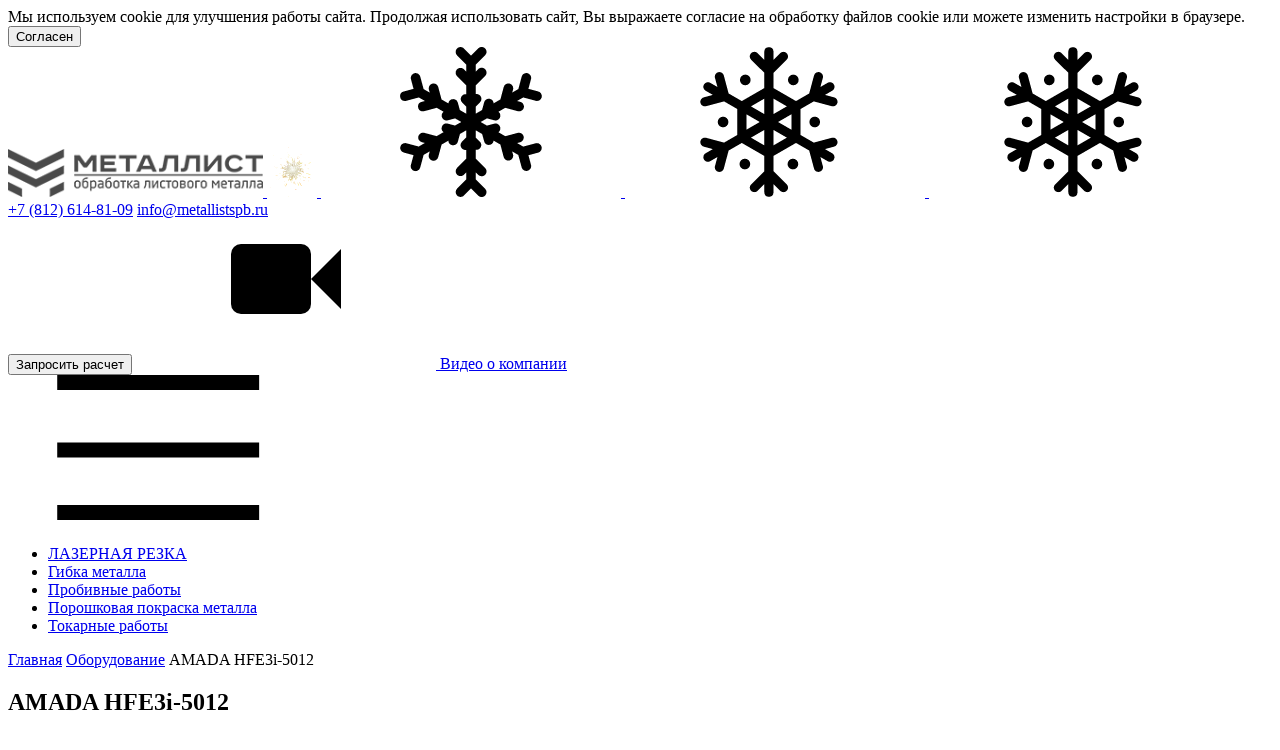

--- FILE ---
content_type: text/html; charset=utf-8
request_url: https://www.metallistspb.ru/nashe-oborudovanie/oborudovanie-dlya-gibochnykh-rabot/amada-hfe3i-5012
body_size: 45384
content:
<!DOCTYPE html>
<html>

<head>
    <base href="https://www.metallistspb.ru/nashe-oborudovanie/oborudovanie-dlya-gibochnykh-rabot/amada-hfe3i-5012" />
	<meta http-equiv="content-type" content="text/html; charset=utf-8" />
	<meta name="keywords" content="Станок, гибочный, гибка, оборудование" />
	<meta name="description" content="Станок для гибочных работ AMADA HFE3i-5012, усилие пресса 50 тонн, перемещение упора по 5 осям, точность гибки 0.05 мм" />
	<title>Станок для гибочных работ AMADA HFE3i-5012 </title>
	<link href="/favicon.ico" rel="shortcut icon" type="image/vnd.microsoft.icon" />
	<link href="/templates/metallist/dist/css/main.css?id=baacdb7043d5719c85d0" rel="stylesheet" type="text/css" />

    <meta charset="utf-8">
    <meta http-equiv="x-ua-compatible" content="ie=edge">
    <meta name="viewport" content="width=device-width, initial-scale=1">
    
<meta name="facebook-domain-verification" content="cm7gxr1n3adzbirkhy3k1bofonyp0u" />
<meta name="google-site-verification" content="nu8TKi9S60PmV9A_8RhiJ19TMhkA7AkZu4SDQ8tcuU8" />
<meta name="yandex-verification" content="90cc28ebd222f453" />
    <link rel="shortcut icon" type="image/svg+xml" href="/assets/img/favicons/favicon.svg">
    <link rel="apple-touch-icon" sizes="180x180" href="/assets/img/favicons/apple-touch-icon.png">
    <link rel="icon" type="image/png" sizes="32x32" href="/assets/img/favicons/favicon-32x32.png">
    <link rel="icon" type="image/png" sizes="16x16" href="/assets/img/favicons/favicon-16x16.png">
    <link rel="manifest" href="/assets/img/favicons/site.webmanifest">
    <link rel="mask-icon" href="/assets/img/favicons/safari-pinned-tab.svg" color="#5bbad5">
    <link rel="shortcut icon" href="/assets/img/favicons/favicon.ico">
    <meta name="msapplication-TileColor" content="#da532c">
    <meta name="msapplication-config" content="/assets/img/favicons/browserconfig.xml">
    <meta name="theme-color" content="#ffffff">
    </head>
<!--theme-new-year-->
<body class="equipment-inner-page theme-new-year">



<div id="app" class="wrapper">
        <div class="cookie">
        <div class="cookie__text">
            Мы используем cookie для улучшения работы сайта. Продолжая использовать сайт, Вы выражаете согласие на обработку файлов cookie или можете изменить настройки в браузере.    </div>
        <button type="button" class="cookie__ok button button_transparent" v-set-cookie:ask-cookies v-toggle-class:cookie="'hidden'">
            <span class="button__text">Согласен</span>
        </button>
    </div>
        <div class="content-wrapper">
        <hamburger-sidebar v-cloak>
            <div class="hamburger-menu">
                <div class="hamburger-menu__header">
                                            <div itemscope itemtype="http://schema.org/Organization">
                            <meta itemprop="name" content="Компания Металлист" />
                            <div itemprop="address" itemscope itemtype="http://schema.org/PostalAddress">
                                <meta itemprop="addressLocality" content="Санкт-Петербург" />
                                <meta itemprop="streetAddress" content="ул. Звездная, д. 1, лит. А" />
                                <meta itemprop="postalCode" content="196158" />
                            </div>
                            <meta itemprop="telephone" content="+7 (812) 660-70-05" />
                            <meta itemprop="email" content="info@metallistspb.ru" />
                        </div>

                                        <div class="hamburger-menu__caption c-white">обрабатываем <span class="c-emphasis">более 1000 тонн металла</span> в месяц!</div>
<div class="hamburger-menu__caption hamburger-menu__caption_switch c-white">ВЫПОЛНЯЕМ <span class="c-emphasis">БОЛЕЕ 300 000 ГИБОВ</span> в месяц!</div>

                    <the-modal tag="button"
                               class="button hamburger-menu__header-button button_accent"
                               y-goal="header-order"
                               modal-class="modal_calc"
                               modal-title="Запросить" modal-title-accent="расчет" v-cloak>
                        <span class="button__text">Запросить расчет</span>

                        <div slot="modal">
                            <rs-form id="3"
                                     y-before-submit-goal="sendForm"
                                     y-after-submit-goal="success"
                            >
                            </rs-form>
                        </div>
                    </the-modal>

                    <fancy-box
                        url="https://rutube.ru/video/9375b47ab29c1af2c86f9bd607e32cf1/"
                        class="hamburger-menu__video-link video-link"
                        title="Видео о компании"
                    >
                  <span class="video-link__icon">
                                    <svg-icon name="video"></svg-icon>
                                </span>
                        <span class="video-link__text">
                                    Видео о компании
                                </span>
                    </fancy-box>

                    
                </div>
                <div class="hamburger-menu__content">
                    <div class="hamburger-menu__list row">
                        <div class="hamburger-menu__item hamburger-menu__item--left col-12 col-lg">
                            <div class="hamburger-menu__nav row">
                                <nav class="top-menu col-12 col-lg-4">
    <ul class="top-menu__list initial">
    <li class="top-menu__item"><a href="/company" title="Компания" class="top-menu__link">
            <span class="top-menu__text">Компания</span>
            </a></li><li class="top-menu__item"><a href="/o-nas" title="О нас" class="top-menu__link">
            <span class="top-menu__text">О нас</span>
            </a></li><li class="top-menu__item"><a href="/dostavka" title="Доставка" class="top-menu__link">
            <span class="top-menu__text">Доставка</span>
            </a></li><li class="top-menu__item"><a href="/category/news" title="Статьи" class="top-menu__link">
            <span class="top-menu__text">Статьи</span>
            </a></li><li class="top-menu__item"><a href="/vakansii" title="Вакансии" class="top-menu__link">
            <span class="top-menu__text">Вакансии</span>
            </a></li></li></ul></nav><nav class="top-menu col-12 col-lg-4"><ul class="top-menu__list initial"><li class="top-menu__item"><a href="/uslugi" title="Услуги" class="top-menu__link">
            <span class="top-menu__text">Услуги</span>
            </a></li><li class="top-menu__item top-menu__item--parent"><a href="/lazernaya-rezka" title="Лазерная резка" class="top-menu__link">
            <span class="top-menu__text">Лазерная резка</span>
            </a><ul class="top-menu__sublist initial"><li class="top-menu__subitem"><a href="/lazernaya-rezka-stali" title="Стали" class="top-menu__sublink">
            <span class="top-menu__subtext">Стали</span>
            </a></li><li class="top-menu__subitem"><a href="/lazernaya-rezka-nerzhaveyushhej-stali" title="Нержавеющей стали" class="top-menu__sublink">
            <span class="top-menu__subtext">Нержавеющей стали</span>
            </a></li><li class="top-menu__subitem"><a href="/lazernaya-rezka-alyuminiya" title="Алюминия" class="top-menu__sublink">
            <span class="top-menu__subtext">Алюминия</span>
            </a></li><li class="top-menu__subitem"><a href="/lazernaya-rezka-latuni" title="Латуни" class="top-menu__sublink">
            <span class="top-menu__subtext">Латуни</span>
            </a></li><li class="top-menu__subitem"><a href="/lazernaya-rezka-medi" title="Меди" class="top-menu__sublink">
            <span class="top-menu__subtext">Меди</span>
            </a></li></ul></li><li class="top-menu__item top-menu__item--parent"><a href="/gibka-listovogo-metalla" title="Гибка металла" class="top-menu__link">
            <span class="top-menu__text">Гибка металла</span>
            </a><ul class="top-menu__sublist initial"><li class="top-menu__subitem"><a href="/gibka-listovogo-metalla/otsinkovannoj-stali" title="Оцинкованная сталь" class="top-menu__sublink">
            <span class="top-menu__subtext">Оцинкованная сталь</span>
            </a></li><li class="top-menu__subitem"><a href="/gibka-listovogo-metalla/nerzhaveyushchej-stali" title="Сталь нержавеющая" class="top-menu__sublink">
            <span class="top-menu__subtext">Сталь нержавеющая</span>
            </a></li><li class="top-menu__subitem"><a href="/gibka-listovogo-metalla/latuni" title="Листовая латунь" class="top-menu__sublink">
            <span class="top-menu__subtext">Листовая латунь</span>
            </a></li></ul></li><li class="top-menu__item top-menu__item--parent"><a href="/probivnyie-rabotyi" title="Пробивные работы" class="top-menu__link">
            <span class="top-menu__text">Пробивные работы</span>
            </a><ul class="top-menu__sublist initial"><li class="top-menu__subitem"><a href="/perforaciya-metalla" title="Перфорация листа" class="top-menu__sublink">
            <span class="top-menu__subtext">Перфорация листа</span>
            </a></li><li class="top-menu__subitem"><a href="/shtampovka-metalla" title="Штамповка металла" class="top-menu__sublink">
            <span class="top-menu__subtext">Штамповка металла</span>
            </a></li><li class="top-menu__subitem"><a href="/perforacziya-allyuminiya" title="Перфорация алюминия" class="top-menu__sublink">
            <span class="top-menu__subtext">Перфорация алюминия</span>
            </a></li><li class="top-menu__subitem"><a href="/probivka-listovogo-metalla" title="Пробивка листового металла" class="top-menu__sublink">
            <span class="top-menu__subtext">Пробивка листового металла</span>
            </a></li></ul></li><li class="top-menu__item top-menu__item--parent"><a href="/poroshkovaya-pokraska-metalla" title="Порошковая покраска металла " class="top-menu__link">
            <span class="top-menu__text">Порошковая покраска металла </span>
            </a><ul class="top-menu__sublist initial"><li class="top-menu__subitem"><a href="/poroshkovaya-pokraska-metalla/nerzhaveyushchej-stali" title="Нержавейка" class="top-menu__sublink">
            <span class="top-menu__subtext">Нержавейка</span>
            </a></li><li class="top-menu__subitem"><a href="/poroshkovaya-pokraska-metalla/otsinkovki" title="Оцинковка" class="top-menu__sublink">
            <span class="top-menu__subtext">Оцинковка</span>
            </a></li><li class="top-menu__subitem"><a href="/poroshkovaya-pokraska-metalla/dverej" title="Двери" class="top-menu__sublink">
            <span class="top-menu__subtext">Двери</span>
            </a></li><li class="top-menu__subitem"><a href="/poroshkovaya-pokraska-metalla/alyuminiya" title="Алюминиевый профиль" class="top-menu__sublink">
            <span class="top-menu__subtext">Алюминиевый профиль</span>
            </a></li></ul></li><li class="top-menu__item top-menu__item--parent"><a href="/slesarnye-raboty-po-metallu" title="Слесарные работы по металлу" class="top-menu__link">
            <span class="top-menu__text">Слесарные работы по металлу</span>
            </a><ul class="top-menu__sublist initial"><li class="top-menu__subitem"><a href="/svarka-metalla" title="Сварка металла" class="top-menu__sublink">
            <span class="top-menu__subtext">Сварка металла</span>
            </a></li><li class="top-menu__subitem"><a href="/izgotovlenie-metallokonstruktsij" title="Изготовление металлоконструкций" class="top-menu__sublink">
            <span class="top-menu__subtext">Изготовление металлоконструкций</span>
            </a></li></ul></li><li class="top-menu__item"><a href="/tokarnye-raboty" title="Токарные работы" class="top-menu__link">
            <span class="top-menu__text">Токарные работы</span>
            </a></li><li class="top-menu__item top-menu__item--parent"><a href="/izgotovlenie-detalej" title="Изготовление деталей " class="top-menu__link">
            <span class="top-menu__text">Изготовление деталей </span>
            </a><ul class="top-menu__sublist initial"><li class="top-menu__subitem"><a href="/rezka-elektrotekhnicheskoj-stali" title="Сегменты статора и ротора" class="top-menu__sublink">
            <span class="top-menu__subtext">Сегменты статора и ротора</span>
            </a></li><li class="top-menu__subitem"><a href="/perforirovannyij-krepezh" title="Перфорированный крепеж" class="top-menu__sublink">
            <span class="top-menu__subtext">Перфорированный крепеж</span>
            </a></li><li class="top-menu__subitem"><a href="/izgotovlenie-shajb" title="Изготовление шайб" class="top-menu__sublink">
            <span class="top-menu__subtext">Изготовление шайб</span>
            </a></li><li class="top-menu__subitem"><a href="/izgotovlenie-detalej/izgotovlenie-kronshtejnov" title="Изготовление кронштейнов" class="top-menu__sublink">
            <span class="top-menu__subtext">Изготовление кронштейнов</span>
            </a></li><li class="top-menu__subitem"><a href="/izgotovlenie-flantsev" title="Изготовление фланцев " class="top-menu__sublink">
            <span class="top-menu__subtext">Изготовление фланцев </span>
            </a></li><li class="top-menu__subitem"><a href="/tekhnologiya-izgotovleniya-ugolkov-iz-metalla" title="Технология изготовления уголков из металла" class="top-menu__sublink">
            <span class="top-menu__subtext">Технология изготовления уголков из металла</span>
            </a></li><li class="top-menu__subitem"><a href="/zakladnye-detali" title="Закладные детали по чертежам заказчика" class="top-menu__sublink">
            <span class="top-menu__subtext">Закладные детали по чертежам заказчика</span>
            </a></li><li class="top-menu__subitem"><a href="/plity-zakladnye" title="Плиты закладные" class="top-menu__sublink">
            <span class="top-menu__subtext">Плиты закладные</span>
            </a></li><li class="top-menu__subitem"><a href="/kabelenesushchie-sistemy" title="Кабеленесущие системы" class="top-menu__sublink">
            <span class="top-menu__subtext">Кабеленесущие системы</span>
            </a></li><li class="top-menu__subitem"><a href="/perforirovannye-metallicheskie-sita" title="Перфорированные сита" class="top-menu__sublink">
            <span class="top-menu__subtext">Перфорированные сита</span>
            </a></li><li class="top-menu__subitem"><a href="/p-i-z-obraznyj-metalloprofil" title="П- и Z-образный металлопрофиль" class="top-menu__sublink">
            <span class="top-menu__subtext">П- и Z-образный металлопрофиль</span>
            </a></li><li class="top-menu__subitem"><a href="/korziny-dlya-konditsionerov" title="Корзины для кондиционеров" class="top-menu__sublink">
            <span class="top-menu__subtext">Корзины для кондиционеров</span>
            </a></li></ul></li><li class="top-menu__item"><a href="/lazernaya-rezka-elektrotekhnicheskoj-stali" title="Резка электротехстали" class="top-menu__link">
            <span class="top-menu__text">Резка электротехстали</span>
            </a></li><li class="top-menu__item"><a href="/frezernye-raboty-po-metallu" title="Фрезерные работы" class="top-menu__link">
            <span class="top-menu__text">Фрезерные работы</span>
            </a></li><li class="top-menu__item"><a href="/tokarno-frezernye-raboty" title="Токарно-фрезерная обработка" class="top-menu__link">
            <span class="top-menu__text">Токарно-фрезерная обработка</span>
            </a></li><li class="top-menu__item"><a href="/primeryi-rabot" title="Примеры работ" class="top-menu__link">
            <span class="top-menu__text">Примеры работ</span>
            </a></li></li></ul></nav><nav class="top-menu col-12 col-lg-4"><ul class="top-menu__list initial"><li class="top-menu__item active"><a href="/nashe-oborudovanie" title="Оборудование" class="top-menu__link">
            <span class="top-menu__text">Оборудование</span>
            </a></li><li class="top-menu__item"><a href="/kejsy" title="Кейсы" class="top-menu__link">
            <span class="top-menu__text">Кейсы</span>
            </a></li><li class="top-menu__item"><a href="/postavshhikam" title="Поставщикам" class="top-menu__link">
            <span class="top-menu__text">Поставщикам</span>
            </a></li><li class="top-menu__item"><a href="/vopros-otvet" title="Вопрос-ответ" class="top-menu__link">
            <span class="top-menu__text">Вопрос-ответ</span>
            </a></li><li class="top-menu__item"><a href="/quality-service" title="Служба качества" class="top-menu__link">
            <span class="top-menu__text">Служба качества</span>
            </a></li><li class="top-menu__item"><a href="/equipment-sale" title="Продажа станков" class="top-menu__link">
            <span class="top-menu__text">Продажа станков</span>
            </a></li><li class="top-menu__item"><a href="/importozameshchenie" title="Импортозамещение" class="top-menu__link">
            <span class="top-menu__text c-emphasis">Импортозамещение</span>
            </a></li><li class="top-menu__item"><a href="/kontakty" title="Контакты" class="top-menu__link">
            <span class="top-menu__text">Контакты</span>
            </a></li>    </ul>
</nav>
                            </div>
                        </div>

                        <div class="hamburger-menu__item hamburger-menu__item--right col-12 col-lg">
                                <a href="tel:+7 (812) 660-70-05" class="link contact-phone contact-phone_hamburger link_white">
        <span class="link__text roistat-phone">+7 (812) 660-70-05</span>
    </a>

    <a href="mailto:info@metallistspb.ru" class="link contact-email contact-email_hamburger link_line link_white">
        <span class="link__text">info@metallistspb.ru</span>
    </a>

    <div class="opening-hours opening-hours_hamburger c-white" itemprop="openingHours" content="Пн-Пт: с 9:00 до 18:00">
        Пн-Пт: с 9:00 до 18:00    </div>

<the-modal tag="button"
           class="button hamburger-menu__button button_white"
           modal-class="modal_contact"
           y-goal="ask-quest"
           modal-title="связаться"
           modal-title-accent="с нами"
            v-cloak>
        <span class="button__text">Связаться с нами</span>

        <div slot="modal">
            <rs-form id="4"
                 y-before-submit-goal="send"
                 y-after-submit-goal="success"
            >
            </rs-form>
        </div>
</the-modal>

<div class="socials socials_hamburger">
    <div class="socials__list">
        <a
            href="//www.youtube.com/channel/UCiqgMZAkaTYprAjzRxqTL6g"
            target="_blank"
            title="Следуйте за нами в YouTube"
            class="socials__item socials__item_yt"
        >
            <svg-icon name="yt"></svg-icon>
        </a>
    </div>
</div>
                        </div>
                    </div>
                </div>

                
            </div>
        </hamburger-sidebar>

        <div class="content">
            <header class="header ">
                <div class="header__inner container-fluid">

                   <div class="header__top">
                       <a class="logo" href="/" title="">
                           <img class="logo__image" src="/assets/img/logo.png" width="255" height="48"
                                alt="Металлист" loading="lazy">
                           <img class="logo__spark" src="/assets/img/spark-white.svg" alt="Металлист" width="50px" height="50px" loading="lazy">
                           <span class="logo__snowflakes">
                               <svg-icon name="snowflake1"></svg-icon>
                               <svg-icon name="snowflake2"></svg-icon>
                               <svg-icon class="icon-snowflake3" name="snowflake2"></svg-icon>
                            </span>
                       </a>

                       
                       <div class="header__contacts">
            <a href="tel:+78126607005" class="link contact-phone contact-phone_header">
            <span class="link__text roistat-phone">+7 (812) 660-70-05</span>
        </a>

        <a href="mailto:info@metallistspb.ru" class="link contact-email contact-email_header link_line">
            <span class="link__text">info@metallistspb.ru</span>
        </a>
    </div>

                       <div class="header__buttons-wrap">
                           <the-modal tag="button"
                                      class="header__button button"
                                      modal-class="modal_calc"
                                      modal-title="Запросить"
                                      y-goal="header-order"
                                      modal-title-accent="расчет" v-cloak>
                               <span class="button__text">Запросить расчет</span>

                               <div slot="modal">
                                   <rs-form id="3"
                                            y-before-submit-goal="sendForm"
                                            y-after-submit-goal="success"
                                   >
                                   </rs-form>
                               </div>
                           </the-modal>
                           <fancy-box
                               url="https://rutube.ru/video/9375b47ab29c1af2c86f9bd607e32cf1/?r=wd"
                               class="header__video-link video-link"
                               title="Видео о компании"
                           >
                  <span class="video-link__icon">
                                    <svg-icon name="video"></svg-icon>
                                </span>
                               <span class="video-link__text">
                                    Видео о компании
                                </span>
                           </fancy-box>
                       </div>


                       <hamburger-button class="header__hamburger">
                           <svg-icon name="hamburger"></svg-icon>
                       </hamburger-button>
                   </div>
                    <div class="header__bottom">
                        <div class="header-menu">
    <ul class="header-menu__list initial">
        <li class="header-menu__item"><a href="/lazernaya-rezka" title="ЛАЗЕРНАЯ РЕЗКА" class="header-menu__link link">
            <span class="header-menu__link-text">ЛАЗЕРНАЯ РЕЗКА</span>
            </a></li><li class="header-menu__item"><a href="/gibka-listovogo-metalla" title="Гибка металла" class="header-menu__link link">
            <span class="header-menu__link-text">Гибка металла</span>
            </a></li><li class="header-menu__item"><a href="/probivnyie-rabotyi" title="Пробивные работы" class="header-menu__link link">
            <span class="header-menu__link-text">Пробивные работы</span>
            </a></li><li class="header-menu__item"><a href="/poroshkovaya-pokraska-metalla" title="Порошковая покраска металла" class="header-menu__link link">
            <span class="header-menu__link-text">Порошковая покраска металла</span>
            </a></li><li class="header-menu__item"><a href="/tokarnye-raboty" title="Токарные работы" class="header-menu__link link">
            <span class="header-menu__link-text">Токарные работы</span>
            </a></li>    </ul>
</div>
                    </div>
                </div>
            </header>

            <main class="main">
                <div class="page-navigation ">
    <div class="breadcrumbs">
		                                    <a href="/" title="Главная" class="breadcrumbs__route link">Главная</a>
                    		                                    <a href="/nashe-oborudovanie" title="Оборудование" class="breadcrumbs__route link">Оборудование</a>
                    		                                    <span class="breadcrumbs__route link">AMADA HFE3i-5012</span>
                    		    </div>

<!--    --><!--        <a href="/--><!--" class="link page-navigation__backlink link_line">-->
<!--            <svg-icon class="link__icon" name="arrow"></svg-icon>-->
<!--            <span class="link__text">Назад --><!--</span>-->
<!--        </a>-->
<!--    --></div>

<script type="application/ld+json">
{
    "@context": "https://schema.org",
    "@type": "BreadcrumbList",
    "itemListElement": [
        {
            "@type": "ListItem",
            "position": 1,
            "name": "Главная",
            "item": {
                "@id": "https://www.metallistspb.ru/",
                "name": "Главная"
            }
        },
        {
            "@type": "ListItem",
            "position": 2,
            "name": "Оборудование",
            "item": {
                "@id": "https://www.metallistspb.ru/nashe-oborudovanie",
                "name": "Оборудование"
            }
        },
        {
            "@type": "ListItem",
            "position": 3,
            "name": "AMADA HFE3i-5012"
        }
    ]
}</script>

                <section class="chapter chapter_hero chapter_equipment-card">
    <div class="chapter-section">
        <div class="chapter-section__row">
            <div class="chapter-section__main">
                <div class="row">
                    <div class="col-12 col-xl-6">
                        <h1 class="chapter-section__caption zigzag">AMADA HFE3i-5012</h1>
                        <div class="chapter-section__description">
                            <div class="chapter-section__preview">
                                <img src="/images/equipment/AMADA_HFE3I-5012.png"
                                     alt="AMADA HFE3i-5012" class="chapter-section__image image">
                            </div>
                            <div class="equipment-spec">
                                                                                                    <h5 class="equipment-spec__count">2 единицы</h5>
                                                                                                                                    <div class="equipment-spec__list">
                                                                                    <div class="equipment-spec__item">
                                                                                                    <span class="equipment-spec__name">Управление</span>
                                                    <span class="equipment-spec__value">графическая 2D и 3D система</span>
                                                                                            </div>
                                                                                    <div class="equipment-spec__item">
                                                                                                    <span class="equipment-spec__name">Усилие пресса</span>
                                                    <span class="equipment-spec__value">50 тонн</span>
                                                                                            </div>
                                                                                    <div class="equipment-spec__item">
                                                                                                    <span class="equipment-spec__name">Длина гибки</span>
                                                    <span class="equipment-spec__value">1250 мм</span>
                                                                                            </div>
                                                                                    <div class="equipment-spec__item">
                                                                                                    <span class="equipment-spec__name">Перемещение упоров</span>
                                                    <span class="equipment-spec__value">по 5 осям</span>
                                                                                            </div>
                                                                                    <div class="equipment-spec__item">
                                                                                                    <span class="equipment-spec__name">Система измерения углов </span>
                                                    <span class="equipment-spec__value">AMADA DIGIPRO-IR</span>
                                                                                            </div>
                                                                                    <div class="equipment-spec__item">
                                                                                                    <span class="equipment-spec__name">Точность гибки</span>
                                                    <span class="equipment-spec__value">± 0,05 мм</span>
                                                                                            </div>
                                                                            </div>
                                                            </div>
                        </div>
                    </div>
                    <div class="col-12 col-xl-6">
                                            </div>
                </div>

                <div class="chapter-section__wrap">
                    
                                            <div class="chapter-section__text">
                            <div class="row">
                                <div class="col-12">
                                    <h5 class="text-center">Преимущества станка:</h5>
                                </div>
                            </div>
                            <ul class="row">
                                                                    <li class="col-12 col-lg-6">
                                        Самый быстрый станок по скорости гибки металла в линейке AMADA                                    </li>
                                                                    <li class="col-12 col-lg-6">
                                        Максимально быстрая смена рабочего инструмента за счет пуансонодержателей типа S-GRIP                                    </li>
                                                                    <li class="col-12 col-lg-6">
                                        Оптимален для быстрого и комфортного производства небольших и сложных деталей                                    </li>
                                                                    <li class="col-12 col-lg-6">
                                        Электронная коррекция угла гибки                                    </li>
                                                            </ul>
                                                                                                             </div>
                                    </div>
            </div>
        </div>
    </div>

    <div class="decorative-grid">
        <div class="decorative-grid__inner"></div>
    </div>
</section>

            </main>

            <footer id="footer" class="footer dark-section">
                <div class="decorative-grid decorative-grid_light decorative-grid_footer">
                    <div class="decorative-grid__inner"></div>
                </div>
                <div class="footer__inner container-fluid">
                    <div class="row">
                        <div class="footer__item col-12 col-lg-4 col-xl-3">
                                <div  class="contacts-footer">
        <div class="contacts-footer__wrap">
            <div  class="contacts-footer__city">
                Санкт-Петербург            </div>
            <div class="contacts-footer__address">
                                    <span >196158</span>,
                                                    <span >ул. Звездная, д. 1, лит. А</span>
                            </div>
        </div>
        <a href="tel:+7 (812) 660-70-05" title="+7 (812) 660-70-05"
           class="link contact-phone contact-phone_footer link_white">
            <span class="link__text roistat-phone">
                +7 (812) 660-70-05            </span>
        </a>
                     <a href="mailto:info@metallistspb.ru" title="info@metallistspb.ru"
               class="link contact-email contact-email_footer link_line link_white">
                <span class="link__text">
                      info@metallistspb.ru                </span>
            </a>
                              <div content="Пн-Пт: с 9:00 до 18:00"
                 class="opening-hours opening-hours_footer c-white">
                Пн-Пт: с 9:00 до 18:00            </div>
             </div>

<the-modal tag="button" class="button footer__button button_white d-lg-none"
           modal-class="modal_contact" modal-title="связаться" modal-title-accent="с нами"
           v-cloak>
    <span class="button__text">Связаться с нами</span>

    <div slot="modal">
        <rs-form id="4"
                 y-before-submit-goal="send"
                 y-after-submit-goal="success"
        >
        </rs-form>
    </div>
</the-modal>

<a href="/images/certs/NABCB.pdf" class="iso iso_footer c-white fancybox" data-fancybox="certificate">
    <span class="iso__text">Сертификация ISO 9001:2015</span>
</a>
<a href="/images/certs/1406.pdf" class="iso iso_footer c-white fancybox" data-fancybox="certificate">
    <span class="iso__text">Сертификация ГОСТ ISO 9001:2015</span>
</a>

<div class="socials socials_footer">
    <div class="socials__list">

        <a
            href="https://rutube.ru/channel/44884374/"
            target="_blank"
            rel="nofollow"
            title="Следуйте за нами в RuTube"
            class="socials__item socials__item_yt"
        >
            <svg-icon name="yt"></svg-icon>
        </a>
    </div>
</div>
                        </div>

                        <div class="footer__item col-12 col-lg-4 col-xl-6">
                            <div class="menu menu_footer">
                                <div class="menu__list">
						<a href="/company" class="link menu__link link_white link_emphasis uppercase" title="Компания">
				<span class="link__text">Компания</span>
			</a>
								<a href="/o-nas" class="link menu__link link_white link_emphasis " title="О нас">
				<span class="link__text">О нас</span>
			</a>
								<a href="/dostavka" class="link menu__link link_white link_emphasis " title="Доставка">
				<span class="link__text">Доставка</span>
			</a>
								<a href="/category/news" class="link menu__link link_white link_emphasis " title="Статьи">
				<span class="link__text">Статьи</span>
			</a>
								<a href="/vakansii" class="link menu__link link_white link_emphasis " title="Вакансии">
				<span class="link__text">Вакансии</span>
			</a>
								<hr class="menu__separator">
								<a href="/uslugi" class="link menu__link link_white link_emphasis uppercase" title="Услуги">
				<span class="link__text">Услуги</span>
			</a>
								<a href="/lazernaya-rezka" class="link menu__link link_white link_emphasis " title="Лазерная резка">
				<span class="link__text">Лазерная резка</span>
			</a>
								<a href="/gibka-listovogo-metalla" class="link menu__link link_white link_emphasis " title="Гибка металла">
				<span class="link__text">Гибка металла</span>
			</a>
								<a href="/probivnyie-rabotyi" class="link menu__link link_white link_emphasis " title="Пробивные работы">
				<span class="link__text">Пробивные работы</span>
			</a>
								<a href="/poroshkovaya-pokraska-metalla" class="link menu__link link_white link_emphasis " title="Порошковая покраска металла ">
				<span class="link__text">Порошковая покраска металла </span>
			</a>
								<a href="/slesarnye-raboty-po-metallu" class="link menu__link link_white link_emphasis " title="Слесарные работы по металлу">
				<span class="link__text">Слесарные работы по металлу</span>
			</a>
								<a href="/izgotovlenie-detalej" class="link menu__link link_white link_emphasis " title="Изготовление деталей">
				<span class="link__text">Изготовление деталей</span>
			</a>
								<a href="/importozameshchenie" class="link menu__link link_white link_emphasis " title="Импортозамещение">
				<span class="link__text">Импортозамещение</span>
			</a>
								<hr class="menu__separator">
								<a href="/primeryi-rabot" class="link menu__link link_white link_emphasis uppercase" title="Примеры работ">
				<span class="link__text">Примеры работ</span>
			</a>
								<a href="/nashe-oborudovanie" class="link menu__link link_white link_emphasis uppercase" title="Оборудование">
				<span class="link__text">Оборудование</span>
			</a>
								<a href="/kejsy" class="link menu__link link_white link_emphasis uppercase" title="Кейсы">
				<span class="link__text">Кейсы</span>
			</a>
								<a href="/postavshhikam" class="link menu__link link_white link_emphasis uppercase" title="Поставщикам">
				<span class="link__text">Поставщикам</span>
			</a>
								<a href="/vopros-otvet" class="link menu__link link_white link_emphasis uppercase" title="Вопрос-ответ">
				<span class="link__text">Вопрос-ответ</span>
			</a>
								<a href="/quality-service" class="link menu__link link_white link_emphasis uppercase" title="Служба качества">
				<span class="link__text">Служба качества</span>
			</a>
								<a href="/equipment-sale" class="link menu__link link_white link_emphasis uppercase" title="Продажа оборудования">
				<span class="link__text">Продажа оборудования</span>
			</a>
								<a href="/kontakty" class="link menu__link link_white link_emphasis uppercase" title="Контакты">
				<span class="link__text">Контакты</span>
			</a>
			</div>
                            </div>
                        </div>

                        <div class="footer__item col-12 col-lg-4 col-xl-3">
                            <the-modal tag="button"
                                       class="footer__button button button_white d-none d-lg-block "
                                       modal-class="modal_contact"
                                       y-goal="ask-quest"
                                       modal-title="связаться" modal-title-accent="с нами"
                                       v-cloak>
                                <span class="button__text">Связаться с нами</span>

                                <div slot="modal">
                                    <rs-form id="4"
                                             y-before-submit-goal="send"
                                             y-after-submit-goal="success"
                                    >
                                    </rs-form>
                                </div>
                            </the-modal>

                            <div class="copyright c-white">
                                <div>&copy; 2011 - 2025 ООО «Металлист».</div>
                                <div>Все права защищены.</div>
                                <br>
                                <a href="/konfidentsialnost" class="c-white" title="Конфиденциальность">
                                    <span>Конфиденциальность</span>
                                </a>
                                <a href="/sitemap" class="c-white" title="Карта сайта">
                                    <span>Карта сайта</span>
                                </a>
                            </div>

                        </div>

                    </div>
                </div>
            </footer>
        </div>
    </div>


    <render-modal></render-modal>

    <a href="#app" class="scroll-top">
        <div class="next-arrow next-arrow_180deg">
            <svg-icon name="next-arrow"></svg-icon>
        </div>
    </a>

</div>


<!-- Yandex.Metrika counter --> <script type="text/javascript" > (function(m,e,t,r,i,k,a){m[i]=m[i]||function(){(m[i].a=m[i].a||[]).push(arguments)}; m[i].l=1*new Date();k=e.createElement(t),a=e.getElementsByTagName(t)[0],k.async=1,k.src=r,a.parentNode.insertBefore(k,a)}) (window, document, "script", "https://mc.yandex.ru/metrika/tag.js", "ym"); ym(47148330, "init", { clickmap:true, trackLinks:true, accurateTrackBounce:true, webvisor:true }); </script> <noscript><div><img src="https://mc.yandex.ru/watch/47148330" style="position:absolute; left:-9999px;" alt="" /></div></noscript> <!-- /Yandex.Metrika counter -->


<script>
	(function(w,d,u){
		var s=d.createElement('script');s.async=true;s.src=u+'?'+(Date.now()/60000|0);
		var h=d.getElementsByTagName('script')[0];h.parentNode.insertBefore(s,h);
	})(window,document,'https://cdn-ru.bitrix24.ru/b16628164/crm/tag/call.tracker.js');
</script>


<!-- Mango Calltracking -->
<script>
    (function(w, d, u, i, o, s, p) {
        if (d.getElementById(i)) { return; } w['MangoObject'] = o;
        w[o] = w[o] || function() { (w[o].q = w[o].q || []).push(arguments) }; w[o].u = u; w[o].t = 1 * new Date();
        s = d.createElement('script'); s.async = 1; s.id = i; s.src = u;
        p = d.getElementsByTagName('script')[0]; p.parentNode.insertBefore(s, p);
    }(window, document, '//widgets.mango-office.ru/widgets/mango.js', 'mango-js', 'mgo'));
    mgo({calltracking: {id: 25364, elements: [{"selector":".roistat-phone"}]}});
</script>
<script src="/assets/js/manifest.js?id=2035b3a0ec136cc8f9f6"></script>
<script src="/assets/js/vendor.js?id=49a39f022eb9711cb814"></script>
<script src="/assets/js/main.js?id=276a5e89b42482eed0ac"></script>
</body>

</html>

--- FILE ---
content_type: application/javascript; charset=UTF-8
request_url: https://dct.mango-office.ru/calltracking/25364?uid=LPjqgm6zqsr0A2VvjVqe&sid=ovult74pfq11001bj2og&url=https%3A%2F%2Fwww.metallistspb.ru%2Fnashe-oborudovanie%2Foborudovanie-dlya-gibochnykh-rabot%2Famada-hfe3i-5012&title=%D0%A1%D1%82%D0%B0%D0%BD%D0%BE%D0%BA%20%D0%B4%D0%BB%D1%8F%20%D0%B3%D0%B8%D0%B1%D0%BE%D1%87%D0%BD%D1%8B%D1%85%20%D1%80%D0%B0%D0%B1%D0%BE%D1%82%20AMADA%20HFE3i-5012&is_cookies=true&nu=1&src=(direct)&mdm=(none)&cmp=(none)&cnt=(none)&trm=(none)&mango=(none)&callback=mgo23085928930
body_size: 378
content:
mgo23085928930({"number":"78126148109","formattedNumber":"+7 (812) 614-81-09","type":1,"widget":{"widget_id":25364,"product_id":400244885,"ct_product_id":400244886,"name":"www.metallistspb.ru","expire":30,"number_template":"+7 (xxx) xxx-xx-xx","callbacks":[],"allow_channel_pool":false,"allow_dyn_chan":true,"allow_uma":false,"allow_smart_routing":false,"allow_emt":true,"fiaccount_id":400179027,"channel_id":29060,"a_flags":0},"service":["emt"],"session":{"location":{"city":"","country_code":"US","country":"США","region_code":"","region":"","region_id":null}}});

--- FILE ---
content_type: application/javascript
request_url: https://www.metallistspb.ru/assets/js/main.js?id=276a5e89b42482eed0ac
body_size: 26996
content:
webpackJsonp([31],{"/JOZ":function(t,n,e){"use strict";var r=Function.prototype.toString;n.a=function(t){if(null!=t){try{return r.call(t)}catch(t){}try{return t+""}catch(t){}}return""}},0:function(t,n,e){e("UR4e"),t.exports=e("Hfyj")},"7hDC":function(t,n){function e(t,n,e,r,o,i,a){try{var u=t[i](a),c=u.value}catch(t){return void e(t)}u.done?n(c):Promise.resolve(c).then(r,o)}t.exports=function(t){return function(){var n=this,r=arguments;return new Promise(function(o,i){var a=t.apply(n,r);function u(t){e(a,o,i,u,c,"next",t)}function c(t){e(a,o,i,u,c,"throw",t)}u(void 0)})}}},C9uT:function(t,n){function e(t,n){for(var e=0;e<n.length;e++){var r=n[e];r.enumerable=r.enumerable||!1,r.configurable=!0,"value"in r&&(r.writable=!0),Object.defineProperty(t,r.key,r)}}t.exports=function(t,n,r){return n&&e(t.prototype,n),r&&e(t,r),t}},Dp8x:function(t,n){var e=0;t.exports=function(t){return"__private_"+e+++"_"+t}},E0Ht:function(t,n,e){"use strict";var r=e("En79"),o=e.n(r),i=e("7hDC"),a=e.n(i);n.a={components:{TheModal:function(){return e.e(4).then(e.bind(null,"zCZq"))},RenderModal:function(){return e.e(15).then(e.bind(null,"9PIH"))},CloseModal:function(){return e.e(17).then(e.bind(null,"xEvT"))},CookieModal:function(){return e.e(19).then(e.bind(null,"is5J"))},ChangeRegion:function(){return e.e(18).then(e.bind(null,"JZsB"))},HamburgerButton:function(){return e.e(10).then(e.bind(null,"BzOR"))},HamburgerSidebar:function(){return e.e(14).then(e.bind(null,"wPAr"))},AppSelect:function(){return e.e(7).then(e.bind(null,"BEdu"))},AppCarousel:function(){return e.e(6).then(e.bind(null,"pBWB"))},AppCarouselServices:function(){return e.e(5).then(e.bind(null,"t79i"))},TheContacts:function(){return e.e(3).then(e.bind(null,"qIP1"))},PresentationNav:function(){return e.e(9).then(e.bind(null,"/Uh3"))},PresentationView:function(){return e.e(8).then(e.bind(null,"BQYI"))},Examples:function(){return e.e(12).then(e.bind(null,"FRlt"))},CustomCursor:function(){return e.e(13).then(e.bind(null,"KqG2"))},RsForm:function(){return e.e(1).then(e.bind(null,"mCr7"))},AppUpload:function(){return e.e(0).then(e.bind(null,"IFLK"))},RegionsModal:function(){return e.e(23).then(e.bind(null,"c8f4"))},NumberCounter:function(){return e.e(21).then(e.bind(null,"mJwx"))},SvgIcon:function(){return e.e(26).then(e.bind(null,"YLoz"))},TheTabs:function(){return e.e(22).then(e.bind(null,"cccc"))},TheTab:function(){return e.e(25).then(e.bind(null,"mWVr"))},animateCss:function(){return e.e(11).then(e.bind(null,"v0l2"))},FancyBox:function(){return e.e(16).then(e.bind(null,"9GAt"))},AppMap:function(){return e.e(20).then(e.bind(null,"yayR"))}},mounted:function(){var t=a()(o.a.mark(function t(){var n;return o.a.wrap(function(t){for(;;)switch(t.prev=t.next){case 0:return t.next=2,e.e(2).then(e.bind(null,"fsMn"));case 2:n=t.sent,(0,n.default)(this.$el);case 5:case"end":return t.stop()}},t,this)}));return function(){return t.apply(this,arguments)}}()}},"EZG+":function(t,n,e){"use strict";var r=e("WlpS").a.Symbol;n.a=r},En79:function(t,n,e){t.exports=e("SldL")},"FZ+f":function(t,n){t.exports=function(t){var n=[];return n.toString=function(){return this.map(function(n){var e=function(t,n){var e=t[1]||"",r=t[3];if(!r)return e;if(n&&"function"==typeof btoa){var o=(a=r,"/*# sourceMappingURL=data:application/json;charset=utf-8;base64,"+btoa(unescape(encodeURIComponent(JSON.stringify(a))))+" */"),i=r.sources.map(function(t){return"/*# sourceURL="+r.sourceRoot+t+" */"});return[e].concat(i).concat([o]).join("\n")}var a;return[e].join("\n")}(n,t);return n[2]?"@media "+n[2]+"{"+e+"}":e}).join("")},n.i=function(t,e){"string"==typeof t&&(t=[[null,t,""]]);for(var r={},o=0;o<this.length;o++){var i=this[o][0];"number"==typeof i&&(r[i]=!0)}for(o=0;o<t.length;o++){var a=t[o];"number"==typeof a[0]&&r[a[0]]||(e&&!a[2]?a[2]=e:e&&(a[2]="("+a[2]+") and ("+e+")"),n.push(a))}},n}},HccX:function(t,n,e){"use strict";var r=e("oZP6"),o=e("f2KE"),i=e("ilUx"),a="Expected a function";function u(t,n){if("function"!=typeof t||null!=n&&"function"!=typeof n)throw new TypeError(a);var e=function(){var r=arguments,o=n?n.apply(this,r):r[0],i=e.cache;if(i.has(o))return i.get(o);var a=t.apply(this,r);return e.cache=i.set(o,a)||i,a};return e.cache=new(u.Cache||i.a),e}u.Cache=i.a;var c=u,s=500;var l=/[^.[\]]+|\[(?:(-?\d+(?:\.\d+)?)|(["'])((?:(?!\2)[^\\]|\\.)*?)\2)\]|(?=(?:\.|\[\])(?:\.|\[\]|$))/g,f=/\\(\\)?/g,p=function(t){var n=c(t,function(t){return e.size===s&&e.clear(),t}),e=n.cache;return n}(function(t){var n=[];return 46===t.charCodeAt(0)&&n.push(""),t.replace(l,function(t,e,r,o){n.push(r?o.replace(f,"$1"):e||t)}),n}),d=e("v207");n.a=function(t,n){return Object(r.a)(t)?t:Object(o.a)(t,n)?[t]:p(Object(d.a)(t))}},Hfyj:function(t,n,e){},Hrr8:function(t,n,e){"use strict";var r=e("peW+");n.a=function(t,n,e){var o=null==t?void 0:Object(r.a)(t,n);return void 0===o?e:o}},IKeF:function(t,n,e){"use strict";var r=function(){this.__data__=[],this.size=0},o=e("yMwp");var i=function(t,n){for(var e=t.length;e--;)if(Object(o.a)(t[e][0],n))return e;return-1},a=Array.prototype.splice;var u=function(t){var n=this.__data__,e=i(n,t);return!(e<0||(e==n.length-1?n.pop():a.call(n,e,1),--this.size,0))};var c=function(t){var n=this.__data__,e=i(n,t);return e<0?void 0:n[e][1]};var s=function(t){return i(this.__data__,t)>-1};var l=function(t,n){var e=this.__data__,r=i(e,t);return r<0?(++this.size,e.push([t,n])):e[r][1]=n,this};function f(t){var n=-1,e=null==t?0:t.length;for(this.clear();++n<e;){var r=t[n];this.set(r[0],r[1])}}f.prototype.clear=r,f.prototype.delete=u,f.prototype.get=c,f.prototype.has=s,f.prototype.set=l;n.a=f},MTIv:function(t,n,e){var r,o,i={},a=(r=function(){return window&&document&&document.all&&!window.atob},function(){return void 0===o&&(o=r.apply(this,arguments)),o}),u=function(t){var n={};return function(t){return void 0===n[t]&&(n[t]=function(t){return document.querySelector(t)}.call(this,t)),n[t]}}(),c=null,s=0,l=[],f=e("mJPh");function p(t,n){for(var e=0;e<t.length;e++){var r=t[e],o=i[r.id];if(o){o.refs++;for(var a=0;a<o.parts.length;a++)o.parts[a](r.parts[a]);for(;a<r.parts.length;a++)o.parts.push(y(r.parts[a],n))}else{var u=[];for(a=0;a<r.parts.length;a++)u.push(y(r.parts[a],n));i[r.id]={id:r.id,refs:1,parts:u}}}}function d(t,n){for(var e=[],r={},o=0;o<t.length;o++){var i=t[o],a=n.base?i[0]+n.base:i[0],u={css:i[1],media:i[2],sourceMap:i[3]};r[a]?r[a].parts.push(u):e.push(r[a]={id:a,parts:[u]})}return e}function h(t,n){var e=u(t.insertInto);if(!e)throw new Error("Couldn't find a style target. This probably means that the value for the 'insertInto' parameter is invalid.");var r=l[l.length-1];if("top"===t.insertAt)r?r.nextSibling?e.insertBefore(n,r.nextSibling):e.appendChild(n):e.insertBefore(n,e.firstChild),l.push(n);else{if("bottom"!==t.insertAt)throw new Error("Invalid value for parameter 'insertAt'. Must be 'top' or 'bottom'.");e.appendChild(n)}}function v(t){if(null===t.parentNode)return!1;t.parentNode.removeChild(t);var n=l.indexOf(t);n>=0&&l.splice(n,1)}function b(t){var n=document.createElement("style");return t.attrs.type="text/css",m(n,t.attrs),h(t,n),n}function m(t,n){Object.keys(n).forEach(function(e){t.setAttribute(e,n[e])})}function y(t,n){var e,r,o,i;if(n.transform&&t.css){if(!(i=n.transform(t.css)))return function(){};t.css=i}if(n.singleton){var a=s++;e=c||(c=b(n)),r=j.bind(null,e,a,!1),o=j.bind(null,e,a,!0)}else t.sourceMap&&"function"==typeof URL&&"function"==typeof URL.createObjectURL&&"function"==typeof URL.revokeObjectURL&&"function"==typeof Blob&&"function"==typeof btoa?(e=function(t){var n=document.createElement("link");return t.attrs.type="text/css",t.attrs.rel="stylesheet",m(n,t.attrs),h(t,n),n}(n),r=function(t,n,e){var r=e.css,o=e.sourceMap,i=void 0===n.convertToAbsoluteUrls&&o;(n.convertToAbsoluteUrls||i)&&(r=f(r));o&&(r+="\n/*# sourceMappingURL=data:application/json;base64,"+btoa(unescape(encodeURIComponent(JSON.stringify(o))))+" */");var a=new Blob([r],{type:"text/css"}),u=t.href;t.href=URL.createObjectURL(a),u&&URL.revokeObjectURL(u)}.bind(null,e,n),o=function(){v(e),e.href&&URL.revokeObjectURL(e.href)}):(e=b(n),r=function(t,n){var e=n.css,r=n.media;r&&t.setAttribute("media",r);if(t.styleSheet)t.styleSheet.cssText=e;else{for(;t.firstChild;)t.removeChild(t.firstChild);t.appendChild(document.createTextNode(e))}}.bind(null,e),o=function(){v(e)});return r(t),function(n){if(n){if(n.css===t.css&&n.media===t.media&&n.sourceMap===t.sourceMap)return;r(t=n)}else o()}}t.exports=function(t,n){if("undefined"!=typeof DEBUG&&DEBUG&&"object"!=typeof document)throw new Error("The style-loader cannot be used in a non-browser environment");(n=n||{}).attrs="object"==typeof n.attrs?n.attrs:{},n.singleton||(n.singleton=a()),n.insertInto||(n.insertInto="head"),n.insertAt||(n.insertAt="bottom");var e=d(t,n);return p(e,n),function(t){for(var r=[],o=0;o<e.length;o++){var a=e[o];(u=i[a.id]).refs--,r.push(u)}t&&p(d(t,n),n);for(o=0;o<r.length;o++){var u;if(0===(u=r[o]).refs){for(var c=0;c<u.parts.length;c++)u.parts[c]();delete i[u.id]}}}};var g,O=(g=[],function(t,n){return g[t]=n,g.filter(Boolean).join("\n")});function j(t,n,e,r){var o=e?"":r.css;if(t.styleSheet)t.styleSheet.cssText=O(n,o);else{var i=document.createTextNode(o),a=t.childNodes;a[n]&&t.removeChild(a[n]),a.length?t.insertBefore(i,a[n]):t.appendChild(i)}}},Phyq:function(t,n,e){"use strict";var r=e("rHvK"),o=e("WlpS"),i=Object(r.a)(o.a,"Map");n.a=i},UR4e:function(t,n,e){"use strict";Object.defineProperty(n,"__esModule",{value:!0});var r={};e.d(r,"setPresentationItems",function(){return B}),e.d(r,"setPresentationSelectedItem",function(){return I});var o=e("xASX"),i=e.n(o);function a(t){var n=Object.keys(t),e=n.map(function(n){return t[n]}),r=[0].concat(function(t){if(Array.isArray(t)){for(var n=0,e=new Array(t.length);n<t.length;n++)e[n]=t[n];return e}return Array.from(t)}(e.slice(0,-1)));return r.reduce(function(t,e,o){var a=Object.assign({minWidth:e},o<n.length-1?{maxWidth:r[o+1]-1}:{}),u=i()(a);return Object.assign(t,function(t,n,e){return n in t?Object.defineProperty(t,n,{value:e,enumerable:!0,configurable:!0,writable:!0}):t[n]=e,t}({},n[o],u))},{})}function u(t){return"[object Array]"===Object.prototype.toString.call(t)}var c={props:{mq:{required:!0,type:[String,Array]}},computed:{plusModifier:function(){return!u(this.mq)&&"+"===this.mq.slice(-1)},activeBreakpoints:function(){var t=Object.keys(this.$mqAvailableBreakpoints),n=this.plusModifier?this.mq.slice(0,-1):u(this.mq)?this.mq:[this.mq];return this.plusModifier?function(t,n){var e=t.findIndex(function(t){return t===n});return t.slice(e)}(t,n):n}},render:function(t,n){return this.activeBreakpoints.includes(this.$mq)?t("div",this.$slots.default):t()}},s={sm:450,md:1250,lg:1/0},l={install:function(t){var n=arguments.length>1&&void 0!==arguments[1]?arguments[1]:{},e=n.breakpoints,r=void 0===e?s:e,o=n.defaultBreakpoint,i=void 0===o?"sm":o,u=!1,l=new t({data:function(){return{currentBreakpoint:i}}});t.filter("mq",function(t,n){return function(t,n,e){return function e(r){if(void 0!==n[r])return n[r];var o=t.findIndex(function(t){return t===r}),i=-1!==o||0!==o?t[o-1]:null;return i?void 0!==n[i]?n[i]:e(i):n[o]}(e)}(Object.keys(r),n,t)}),t.mixin({computed:{$mq:function(){return l.currentBreakpoint}},created:function(){this.$isServer&&(l.currentBreakpoint=i)},mounted:function(){if(!u){var t=a(r),n=function(n){!function(t,n){var e=window.matchMedia(t),r=function(t){t.matches&&n()};e.addListener(r),r(e)}(t[n],function(){l.currentBreakpoint=n})};for(var e in t)n(e);u=!0}}}),t.prototype.$mqAvailableBreakpoints=r,t.component("MqLayout",c)}},f=e("mtWM");e.n(f).a.interceptors.request.use(function(t){return t.headers["X-Requested-With"]="XMLHttpRequest",t});var p=e("NYxO"),d=e("I3G/"),h=e.n(d);var v,b=function(t){return t&&t.length?t[0]:void 0},m={show:function(t){return t},modal:function(t){var n=t.stack;return b(n)},countModals:function(t){return t.stack.length},globalProps:function(t){return t.props},globalHooks:function(t){return t.hooks}},y=e("fKPv"),g=e.n(y),O=e("Hrr8"),j=e("YKN3"),_=e("kN7W");function w(t,n){var e=Object.keys(t);if(Object.getOwnPropertySymbols){var r=Object.getOwnPropertySymbols(t);n&&(r=r.filter(function(n){return Object.getOwnPropertyDescriptor(t,n).enumerable})),e.push.apply(e,r)}return e}function k(t){for(var n=1;n<arguments.length;n++){var e=null!=arguments[n]?arguments[n]:{};n%2?w(e,!0).forEach(function(n){g()(t,n,e[n])}):Object.getOwnPropertyDescriptors?Object.defineProperties(t,Object.getOwnPropertyDescriptors(e)):w(e).forEach(function(n){Object.defineProperty(t,n,Object.getOwnPropertyDescriptor(e,n))})}return t}var C,E,x={namespaced:!0,state:{stack:[],show:!1,props:{class:null},hooks:{beforeClose:null,afterClose:null},_schema:function(){return{body:null,props:{class:null,title:null,titleAccent:null},params:{closeOnClickOverlay:!1,closeOnPressEsc:!1,displayBackLink:!0,closeTimeout:0},hooks:{beforeRender:function(){},afterRender:function(){},beforeClose:function(){},afterClose:function(){}}}}},getters:m,mutations:(v={},g()(v,_.j,function(t,n){var e=n.body,r=void 0===e?null:e,o=n.close,i=void 0===o?null:o,a=n.props,u=void 0===a?{}:a,c=n.params,s=void 0===c?{}:c,l=n.hooks,f=void 0===l?{}:l;if(r){t.show=!0;var p=t._schema();t.stack.unshift(k({},p,{props:k({},p.props,{},u),params:k({},p.params,{},s),hooks:k({},p.hooks,{},f),body:r,close:i}))}}),g()(v,_.a,function(t){t.stack.slice(0).forEach(function(n){Object(j.a)(n.hooks.beforeClose)&&n.hooks.beforeClose(),t.stack.splice(0,1),Object(j.a)(n.hooks.afterClose)&&n.hooks.afterClose()})}),g()(v,_.d,function(t){var n=arguments.length>1&&void 0!==arguments[1]?arguments[1]:{};t.hooks=k({},t.hooks,{},n)}),g()(v,_.e,function(t){var n=arguments.length>1&&void 0!==arguments[1]?arguments[1]:{};t.params=k({},t.params,{},n)}),g()(v,_.c,function(t){t.show=!1;var n=b(t.stack),e=Object(O.a)(n,"hooks.beforeClose",null),r=Object(O.a)(n,"hooks.afterClose",null);Object(j.a)(e)&&e(),t.stack.splice(0,1),Object(j.a)(r)&&r()}),v)},S={namespaced:!0,state:{active:!1},getters:{isHamburgerActive:function(t){return t.active}},mutations:(C={},g()(C,_.i,function(t){document.body.classList.add("hamburger-menu-active"),t.active=!0}),g()(C,_.b,function(t){document.body.classList.remove("hamburger-menu-active"),t.active=!1}),C)},P=(E={},g()(E,_.f,function(t,n){t.items=n,t.selectedItem=n[0]}),g()(E,_.h,function(t,n){t.selectedItem=n}),g()(E,_.g,function(t,n){t.loading=n}),E),L=e("En79"),A=e.n(L),M=e("7hDC"),R=e.n(M),T=function(){var t=R()(A.a.mark(function t(n){return A.a.wrap(function(t){for(;;)switch(t.prev=t.next){case 0:return t.abrupt("return",new Promise(function(t){var e=new Image;e.src=n,e.addEventListener("load",function(){t()})}));case 1:case"end":return t.stop()}},t)}));return function(n){return t.apply(this,arguments)}}(),B=function(t,n){var e=new Image;e.src=n[0].img,e.onload=function(){t.commit(_.g,!1)},t.commit(_.f,n)},I=function(){var t=R()(A.a.mark(function t(n,e){return A.a.wrap(function(t){for(;;)switch(t.prev=t.next){case 0:return n.commit(_.g,!0),t.next=3,T(e.img);case 3:n.commit(_.h,e),n.commit(_.g,!1);case 5:case"end":return t.stop()}},t)}));return function(n,e){return t.apply(this,arguments)}}(),U={namespaced:!0,state:{items:[],selectedItem:{},loading:!0},getters:{selectedItem:function(t){return t.selectedItem},loading:function(t){return t.loading}},mutations:P,actions:r};h.a.use(p.default);var D=new p.default.Store({modules:{modal:x,hamburgerMenu:S,presentation:U},strict:!1,plugins:[function(t){t.subscribe(function(t){"modal/SHOW_MODAL"===t.type&&document.body.classList.add("modal-is-open"),"modal/CLOSE_ALL_MODALS"===t.type&&document.body.classList.remove("modal-is-open")})}]}),N=e("Z60a"),q=e.n(N),H=e("C9uT"),G=e.n(H),$=e("ieCB"),K=e.n($),W=e("Dp8x"),z=e.n(W),Z=function(){function t(){var n=arguments.length>0&&void 0!==arguments[0]?arguments[0]:null;q()(this,t),Object.defineProperty(this,V,{value:nt}),Object.defineProperty(this,Q,{value:tt}),Object.defineProperty(this,F,{writable:!0,value:null}),Object.defineProperty(this,J,{writable:!0,value:null}),Object.defineProperty(this,Y,{writable:!0,value:null}),Object.defineProperty(this,X,{writable:!0,value:[]}),K()(this,F)[F]=h.a,n&&(K()(this,J)[J]=n)}return G()(t,[{key:"init",value:function(){var t=arguments.length>0&&void 0!==arguments[0]?arguments[0]:null;K()(this,V)[V](),K()(this,J)[J]&&K()(this,Y)[Y]&&(K()(this,J)[J].store=K()(this,Y)[Y]),t&&K()(this,J)[J]&&K()(this,Q)[Q](K()(this,J)[J],t)}},{key:"addCustomElement",value:function(t,n){var e=arguments.length>2&&void 0!==arguments[2]?arguments[2]:{};return K()(this,X)[X].push({name:t,component:n,props:e}),this}},{key:"addGlobalComponent",value:function(t,n){K()(this,F)[F].component(t,n instanceof Promise?function(){return n}:n)}},{key:"addGlobalDirective",value:function(t,n){K()(this,F)[F].directive(t,n)}},{key:"addConfigParam",value:function(t,n){return K()(this,F)[F].config[t]=n,this}},{key:"attachPlugin",value:function(t){var n=arguments.length>1&&void 0!==arguments[1]?arguments[1]:{};return K()(this,F)[F].use(t,n),this}},{key:"setStore",value:function(t){K()(this,Y)[Y]=t}}]),t}(),F=z()("vueInstance"),J=z()("app"),Y=z()("store"),X=z()("customElements"),Q=z()("mount"),V=z()("applyCustomElements"),tt=function(t,n){new(K()(this,F)[F])(t).$mount(n)},nt=function(){var t=this,n=K()(this,X)[X];n.length&&e.e(28).then(e.bind(null,"PXmv")).then(function(e){var r=e.default;t.attachPlugin(r);var o=!0,i=!1,a=void 0;try{for(var u,c=function(){var n=u.value,e=n.name,r=n.component,o=n.props,i=r;r instanceof Promise&&K()(t,Y)[Y]?i=function(){return r.then(function(n){return n.prototype.$store=K()(t,Y)[Y],(new n).$options})}:K()(t,Y)[Y]&&(i.store=K()(t,Y)[Y]),K()(t,F)[F].customElement(e,i,o)},s=n[Symbol.iterator]();!(o=(u=s.next()).done);o=!0)c()}catch(t){i=!0,a=t}finally{try{o||null==s.return||s.return()}finally{if(i)throw a}}})},et=Z,rt={bind:function(t){t.classList.add("lozad")},inserted:function(){var t=R()(A.a.mark(function t(){return A.a.wrap(function(t){for(;;)switch(t.prev=t.next){case 0:return t.next=2,e.e(29).then(e.bind(null,"JMHm"));case 2:(0,t.sent)().observe();case 4:case"end":return t.stop()}},t)}));return function(){return t.apply(this,arguments)}}()},ot=new WeakMap,it={bind:function(){var t=R()(A.a.mark(function t(n,r){var o,i,a;return A.a.wrap(function(t){for(;;)switch(t.prev=t.next){case 0:return t.next=2,e.e(24).then(e.bind(null,"7mJ/"));case 2:return o=t.sent,i=o.default,t.next=6,e.e(27).then(e.bind(null,"4Cmz"));case 6:a={showMaskOnHover:r.modifiers.hover||!1,jitMasking:r.modifiers.jit||!1},ot.set(n,i(r.value,a).mask(n));case 8:case"end":return t.stop()}},t)}));return function(n,e){return t.apply(this,arguments)}}(),unbind:function(t){var n=ot.get(t);n&&n.remove(),ot.delete(t)}},at={bind:function(t,n){t.setCookie=function(t){t.preventDefault();var e=new Date(Date.now()+26784e11);e=e.toUTCString(),document.cookie="".concat(n.arg," = 0;expires= + ").concat(e)},t.addEventListener("click",t.setCookie)},unbind:function(t){t.removeEventListener("click",t.setCookie)}},ut=new et(e("E0Ht").a);ut.addConfigParam("silent",!0),ut.setStore(D),ut.addGlobalDirective("mask",it),ut.addGlobalDirective("lazy",rt),ut.addGlobalDirective("set-cookie",at),ut.addGlobalDirective("toggle-class",{bind:function(t,n){t.toggleClass=function(e){e.preventDefault();var r=e.target.closest(".".concat(n.arg));r&&r.classList.toggle(n.value),t.classList.toggle("active")},t.addEventListener("click",t.toggleClass)},unbind:function(t){t.removeEventListener("click",t.toggleClass)}}),ut.attachPlugin(l,{breakpoints:{mobile:768,tablet:992,desktop:1/0}}),ut.init("#app")},Unob:function(t,n,e){"use strict";var r=e("fLuG"),o=1/0;n.a=function(t){if("string"==typeof t||Object(r.a)(t))return t;var n=t+"";return"0"==n&&1/t==-o?"-0":n}},WlpS:function(t,n,e){"use strict";var r=e("nSxQ"),o="object"==typeof self&&self&&self.Object===Object&&self,i=r.a||o||Function("return this")();n.a=i},YByk:function(t,n,e){"use strict";n.a=function(t){return null!=t&&"object"==typeof t}},YKN3:function(t,n,e){"use strict";var r=e("wqbf"),o=e("YhKd"),i="[object AsyncFunction]",a="[object Function]",u="[object GeneratorFunction]",c="[object Proxy]";n.a=function(t){if(!Object(o.a)(t))return!1;var n=Object(r.a)(t);return n==a||n==u||n==i||n==c}},YhKd:function(t,n,e){"use strict";n.a=function(t){var n=typeof t;return null!=t&&("object"==n||"function"==n)}},Z60a:function(t,n){t.exports=function(t,n){if(!(t instanceof n))throw new TypeError("Cannot call a class as a function")}},aK6W:function(t,n){t.exports="/assets/images/plus-sign-white.svg?64d63b9ba665736fbe6281a25e6bd5e0"},f2KE:function(t,n,e){"use strict";var r=e("oZP6"),o=e("fLuG"),i=/\.|\[(?:[^[\]]*|(["'])(?:(?!\1)[^\\]|\\.)*?\1)\]/,a=/^\w*$/;n.a=function(t,n){if(Object(r.a)(t))return!1;var e=typeof t;return!("number"!=e&&"symbol"!=e&&"boolean"!=e&&null!=t&&!Object(o.a)(t))||a.test(t)||!i.test(t)||null!=n&&t in Object(n)}},fKPv:function(t,n){t.exports=function(t,n,e){return n in t?Object.defineProperty(t,n,{value:e,enumerable:!0,configurable:!0,writable:!0}):t[n]=e,t}},fLuG:function(t,n,e){"use strict";var r=e("wqbf"),o=e("YByk"),i="[object Symbol]";n.a=function(t){return"symbol"==typeof t||Object(o.a)(t)&&Object(r.a)(t)==i}},fN5Q:function(t,n,e){"use strict";var r=e("EZG+");var o=function(t,n){for(var e=-1,r=null==t?0:t.length,o=Array(r);++e<r;)o[e]=n(t[e],e,t);return o},i=e("oZP6"),a=e("fLuG"),u=1/0,c=r.a?r.a.prototype:void 0,s=c?c.toString:void 0;n.a=function t(n){if("string"==typeof n)return n;if(Object(i.a)(n))return o(n,t)+"";if(Object(a.a)(n))return s?s.call(n):"";var e=n+"";return"0"==e&&1/n==-u?"-0":e}},ieCB:function(t,n){t.exports=function(t,n){if(!Object.prototype.hasOwnProperty.call(t,n))throw new TypeError("attempted to use private field on non-instance");return t}},ilUx:function(t,n,e){"use strict";var r=e("rHvK"),o=Object(r.a)(Object,"create");var i=function(){this.__data__=o?o(null):{},this.size=0};var a=function(t){var n=this.has(t)&&delete this.__data__[t];return this.size-=n?1:0,n},u="__lodash_hash_undefined__",c=Object.prototype.hasOwnProperty;var s=function(t){var n=this.__data__;if(o){var e=n[t];return e===u?void 0:e}return c.call(n,t)?n[t]:void 0},l=Object.prototype.hasOwnProperty;var f=function(t){var n=this.__data__;return o?void 0!==n[t]:l.call(n,t)},p="__lodash_hash_undefined__";var d=function(t,n){var e=this.__data__;return this.size+=this.has(t)?0:1,e[t]=o&&void 0===n?p:n,this};function h(t){var n=-1,e=null==t?0:t.length;for(this.clear();++n<e;){var r=t[n];this.set(r[0],r[1])}}h.prototype.clear=i,h.prototype.delete=a,h.prototype.get=s,h.prototype.has=f,h.prototype.set=d;var v=h,b=e("IKeF"),m=e("Phyq");var y=function(){this.size=0,this.__data__={hash:new v,map:new(m.a||b.a),string:new v}};var g=function(t){var n=typeof t;return"string"==n||"number"==n||"symbol"==n||"boolean"==n?"__proto__"!==t:null===t};var O=function(t,n){var e=t.__data__;return g(n)?e["string"==typeof n?"string":"hash"]:e.map};var j=function(t){var n=O(this,t).delete(t);return this.size-=n?1:0,n};var _=function(t){return O(this,t).get(t)};var w=function(t){return O(this,t).has(t)};var k=function(t,n){var e=O(this,t),r=e.size;return e.set(t,n),this.size+=e.size==r?0:1,this};function C(t){var n=-1,e=null==t?0:t.length;for(this.clear();++n<e;){var r=t[n];this.set(r[0],r[1])}}C.prototype.clear=y,C.prototype.delete=j,C.prototype.get=_,C.prototype.has=w,C.prototype.set=k;n.a=C},kN7W:function(t,n,e){"use strict";e.d(n,"j",function(){return r}),e.d(n,"c",function(){return o}),e.d(n,"a",function(){return i}),e.d(n,"e",function(){return a}),e.d(n,"d",function(){return u}),e.d(n,"i",function(){return c}),e.d(n,"b",function(){return s}),e.d(n,"f",function(){return l}),e.d(n,"h",function(){return f}),e.d(n,"g",function(){return p});var r="SHOW_MODAL",o="CLOSE_MODAL",i="CLOSE_ALL_MODALS",a="SET_GLOBAL_PARAMS",u="SET_GLOBAL_HOOKS",c="SHOW_HAMBURGER_MENU",s="CLOSE_HAMBURGER_MENU",l="SET_PRESENTATION_ITEMS",f="SET_PRESENTATION_SELECTED_ITEM",p="SET_PRESENTATION_LOADING"},kxFB:function(t,n){t.exports=function(t){return"string"!=typeof t?t:(/^['"].*['"]$/.test(t)&&(t=t.slice(1,-1)),/["'() \t\n]/.test(t)?'"'+t.replace(/"/g,'\\"').replace(/\n/g,"\\n")+'"':t)}},mJPh:function(t,n){t.exports=function(t){var n="undefined"!=typeof window&&window.location;if(!n)throw new Error("fixUrls requires window.location");if(!t||"string"!=typeof t)return t;var e=n.protocol+"//"+n.host,r=e+n.pathname.replace(/\/[^\/]*$/,"/");return t.replace(/url\s*\(((?:[^)(]|\((?:[^)(]+|\([^)(]*\))*\))*)\)/gi,function(t,n){var o,i=n.trim().replace(/^"(.*)"$/,function(t,n){return n}).replace(/^'(.*)'$/,function(t,n){return n});return/^(#|data:|http:\/\/|https:\/\/|file:\/\/\/)/i.test(i)?t:(o=0===i.indexOf("//")?i:0===i.indexOf("/")?e+i:r+i.replace(/^\.\//,""),"url("+JSON.stringify(o)+")")})}},nSxQ:function(t,n,e){"use strict";(function(t){var e="object"==typeof t&&t&&t.Object===Object&&t;n.a=e}).call(n,e("DuR2"))},oZP6:function(t,n,e){"use strict";var r=Array.isArray;n.a=r},"peW+":function(t,n,e){"use strict";var r=e("HccX"),o=e("Unob");n.a=function(t,n){for(var e=0,i=(n=Object(r.a)(n,t)).length;null!=t&&e<i;)t=t[Object(o.a)(n[e++])];return e&&e==i?t:void 0}},rHvK:function(t,n,e){"use strict";var r,o=e("YKN3"),i=e("WlpS").a["__core-js_shared__"],a=(r=/[^.]+$/.exec(i&&i.keys&&i.keys.IE_PROTO||""))?"Symbol(src)_1."+r:"";var u=function(t){return!!a&&a in t},c=e("YhKd"),s=e("/JOZ"),l=/^\[object .+?Constructor\]$/,f=Function.prototype,p=Object.prototype,d=f.toString,h=p.hasOwnProperty,v=RegExp("^"+d.call(h).replace(/[\\^$.*+?()[\]{}|]/g,"\\$&").replace(/hasOwnProperty|(function).*?(?=\\\()| for .+?(?=\\\])/g,"$1.*?")+"$");var b=function(t){return!(!Object(c.a)(t)||u(t))&&(Object(o.a)(t)?v:l).test(Object(s.a)(t))};var m=function(t,n){return null==t?void 0:t[n]};n.a=function(t,n){var e=m(t,n);return b(e)?e:void 0}},tkZn:function(t,n){t.exports=function(t){return t.replace(/[A-Z]/g,function(t){return"-"+t.toLowerCase()}).toLowerCase()}},v207:function(t,n,e){"use strict";var r=e("fN5Q");n.a=function(t){return null==t?"":Object(r.a)(t)}},wqbf:function(t,n,e){"use strict";var r=e("EZG+"),o=Object.prototype,i=o.hasOwnProperty,a=o.toString,u=r.a?r.a.toStringTag:void 0;var c=function(t){var n=i.call(t,u),e=t[u];try{t[u]=void 0;var r=!0}catch(t){}var o=a.call(t);return r&&(n?t[u]=e:delete t[u]),o},s=Object.prototype.toString;var l=function(t){return s.call(t)},f="[object Null]",p="[object Undefined]",d=r.a?r.a.toStringTag:void 0;n.a=function(t){return null==t?void 0===t?p:f:d&&d in Object(t)?c(t):l(t)}},xASX:function(t,n,e){var r=e("tkZn"),o=function(t){var n="",e=Object.keys(t);return e.forEach(function(o,i){var a=t[o];(function(t){return/[height|width]$/.test(t)})(o=r(o))&&"number"==typeof a&&(a+="px"),n+=!0===a?o:!1===a?"not "+o:"("+o+": "+a+")",i<e.length-1&&(n+=" and ")}),n};t.exports=function(t){var n="";return"string"==typeof t?t:t instanceof Array?(t.forEach(function(e,r){n+=o(e),r<t.length-1&&(n+=", ")}),n):o(t)}},xdVu:function(t,n){t.exports="/assets/images/minus-sign-white.svg?3df00f9130a9c7113efc257be42ea007"},yMwp:function(t,n,e){"use strict";n.a=function(t,n){return t===n||t!=t&&n!=n}}},[0]);

--- FILE ---
content_type: application/javascript
request_url: https://www.metallistspb.ru/assets/js/c/1.8d9e6d07c61b2be93ecb.js
body_size: 50588
content:
webpackJsonp([1],{"+66z":function(t,e){var r=Object.prototype.toString;t.exports=function(t){return r.call(t)}},"+gg+":function(t,e,r){var n=r("TQ3y")["__core-js_shared__"];t.exports=n},"/GnY":function(t,e,r){var n=r("HT7L"),o=r("W529"),i=Object.prototype.hasOwnProperty;t.exports=function(t){if(!n(t))return o(t);var e=[];for(var r in Object(t))i.call(t,r)&&"constructor"!=r&&e.push(r);return e}},"/ix+":function(t,e,r){"use strict";r.d(e,"a",function(){return u});var n=r("I3G/"),o=r.n(n),i="undefined"!=typeof Reflect&&Reflect.defineMetadata&&Reflect.getOwnMetadataKeys;function a(t,e,r){(r?Reflect.getOwnMetadataKeys(e,r):Reflect.getOwnMetadataKeys(e)).forEach(function(n){var o=r?Reflect.getOwnMetadata(n,e,r):Reflect.getOwnMetadata(n,e);r?Reflect.defineMetadata(n,o,t,r):Reflect.defineMetadata(n,o,t)})}var c={__proto__:[]}instanceof Array;function u(t){return function(e,r,n){var o="function"==typeof e?e:e.constructor;o.__decorators__||(o.__decorators__=[]),"number"!=typeof n&&(n=void 0),o.__decorators__.push(function(e){return t(e,r,n)})}}var s=["data","beforeCreate","created","beforeMount","mounted","beforeDestroy","destroyed","beforeUpdate","updated","activated","deactivated","render","errorCaptured","serverPrefetch"];function f(t,e){void 0===e&&(e={}),e.name=e.name||t._componentTag||t.name;var r=t.prototype;Object.getOwnPropertyNames(r).forEach(function(t){if("constructor"!==t)if(s.indexOf(t)>-1)e[t]=r[t];else{var n=Object.getOwnPropertyDescriptor(r,t);void 0!==n.value?"function"==typeof n.value?(e.methods||(e.methods={}))[t]=n.value:(e.mixins||(e.mixins=[])).push({data:function(){var e;return(e={})[t]=n.value,e}}):(n.get||n.set)&&((e.computed||(e.computed={}))[t]={get:n.get,set:n.set})}}),(e.mixins||(e.mixins=[])).push({data:function(){return function(t,e){var r=e.prototype._init;e.prototype._init=function(){var e=this,r=Object.getOwnPropertyNames(t);if(t.$options.props)for(var n in t.$options.props)t.hasOwnProperty(n)||r.push(n);r.forEach(function(r){"_"!==r.charAt(0)&&Object.defineProperty(e,r,{get:function(){return t[r]},set:function(e){t[r]=e},configurable:!0})})};var n=new e;e.prototype._init=r;var o={};return Object.keys(n).forEach(function(t){void 0!==n[t]&&(o[t]=n[t])}),o}(this,t)}});var n=t.__decorators__;n&&(n.forEach(function(t){return t(e)}),delete t.__decorators__);var u,f,p=Object.getPrototypeOf(t.prototype),d=p instanceof o.a?p.constructor:o.a,v=d.extend(e);return function(t,e,r){Object.getOwnPropertyNames(e).forEach(function(n){if(!l[n]){var o=Object.getOwnPropertyDescriptor(t,n);if(!o||o.configurable){var i,a,u=Object.getOwnPropertyDescriptor(e,n);if(!c){if("cid"===n)return;var s=Object.getOwnPropertyDescriptor(r,n);if(i=u.value,a=typeof i,null!=i&&("object"===a||"function"===a)&&s&&s.value===u.value)return}0,Object.defineProperty(t,n,u)}}})}(v,t,d),i&&(a(u=v,f=t),Object.getOwnPropertyNames(f.prototype).forEach(function(t){a(u.prototype,f.prototype,t)}),Object.getOwnPropertyNames(f).forEach(function(t){a(u,f,t)})),v}var l={prototype:!0,arguments:!0,callee:!0,caller:!0};function p(t){return"function"==typeof t?f(t):function(e){return f(e,t)}}p.registerHooks=function(t){s.push.apply(s,t)},e.b=p},"037f":function(t,e,r){var n=r("1oyr"),o=r("p0bc"),i=r("wSKX"),a=o?function(t,e){return o(t,"toString",{configurable:!0,enumerable:!1,value:n(e),writable:!0})}:i;t.exports=a},"044R":function(t,e,r){"use strict";var n=r("wqbf"),o=r("YByk"),i="[object Arguments]";var a=function(t){return Object(o.a)(t)&&Object(n.a)(t)==i},c=Object.prototype,u=c.hasOwnProperty,s=c.propertyIsEnumerable,f=a(function(){return arguments}())?a:function(t){return Object(o.a)(t)&&u.call(t,"callee")&&!s.call(t,"callee")};e.a=f},"0DSl":function(t,e,r){var n=r("YkxI"),o=r("zBOP");t.exports=function(t){return n(function(e,r){var n=-1,i=r.length,a=i>1?r[i-1]:void 0,c=i>2?r[2]:void 0;for(a=t.length>3&&"function"==typeof a?(i--,a):void 0,c&&o(r[0],r[1],c)&&(a=i<3?void 0:a,i=1),e=Object(e);++n<i;){var u=r[n];u&&t(e,u,n,a)}return e})}},"0dd1":function(t,e,r){"use strict";Object.defineProperty(e,"__esModule",{value:!0});var n=r("fKPv"),o=r.n(n),i=r("En79"),a=r.n(i),c=r("7hDC"),u=r.n(c),s=r("I3G/"),f=r.n(s),l=r("mtWM"),p=r.n(l),d=r("NYxO"),v=r("kN7W"),b=r("36R5"),h=r.n(b),y=r("C7FO"),m=r.n(y);var j=function(t,e,r){return t==t&&(void 0!==r&&(t=t<=r?t:r),void 0!==e&&(t=t>=e?t:e)),t},g=r("fN5Q"),O=r("U7BJ"),x=r("v207");var w=function(t,e,r){return t=Object(x.a)(t),r=null==r?0:j(Object(O.a)(r),0,t.length),e=Object(g.a)(e),t.slice(r,r+e.length)==e};var _=function(t,e,r){var n;return r(t,function(t,r,o){if(e(t,r,o))return n=r,!1}),n},k=r("JfAB"),S=r("l2kK");var P=function(t,e){return _(t,Object(S.a)(e,3),k.a)},C=function(){var t=P(window,function(t,e){return w(e,"yaCounter")});return!!t&&window[t]},A=function(t){if(!C()){var e=!!(r=P(window,function(t,e){return w(e,"ym")}))&&window[r].a[0][0];return!!e&&ym(e,"reachGoal",t)}var r;return C().reachGoal(t)},E=(C(),r("Z60a")),T=r.n(E),M=r("C9uT"),N=r.n(M),R=r("T/v0"),B=r.n(R),L=r("tNLN"),I=r.n(L),F=r("j/rp"),q=r.n(F),D=r("443i");var G=function(t,e){for(var r=-1,n=null==t?0:t.length;++r<n&&!1!==e(t[r],r,t););return t},U=r("CsfP"),z=r("IfEi");var H=function(t){return"function"==typeof t?t:z.a},V=r("oZP6");var $,Y=function(t,e){return(Object(V.a)(t)?G:U.a)(t,H(e))},J=Object(D.a)($=function(t){function e(){return T()(this,e),B()(this,I()(e).apply(this,arguments))}return q()(e,t),N()(e,[{key:"htmlToDOMNode",value:function(t,e){var r=document.createElement("div");return r.innerHTML=function(t,e){var r=document.createElement("div");r.innerHTML=t;var n=r.getElementsByTagName(e);return n.length&&Y(n,function(t){return!!t&&r.removeChild(t)}),r.innerHTML}(t,"script"),e?r.querySelector(e):r}}]),e}(D.d))||$,W=r("ieCB"),K=r.n(W),X=r("Dp8x"),Q=r.n(X),Z=function(){function t(e){T()(this,t),Object.defineProperty(this,pt,{value:jt}),Object.defineProperty(this,lt,{value:mt}),Object.defineProperty(this,ft,{value:yt}),Object.defineProperty(this,st,{value:ht}),Object.defineProperty(this,ut,{value:bt}),Object.defineProperty(this,tt,{writable:!0,value:null}),Object.defineProperty(this,et,{writable:!0,value:null}),Object.defineProperty(this,rt,{writable:!0,value:null}),Object.defineProperty(this,nt,{writable:!0,value:null}),Object.defineProperty(this,ot,{writable:!0,value:{}}),Object.defineProperty(this,it,{writable:!0,value:[]}),Object.defineProperty(this,at,{writable:!0,value:[]}),Object.defineProperty(this,ct,{writable:!0,value:[]}),this.config={selectors:{submitButton:'button[type="submit"]',submitTextElement:".button__text"},urlValidate:"/?option=com_rsform&task=ajaxValidate",urlSend:"/?option=com_ajax&plugin=rsform&format=json",showValidateLoading:!0,validateTextLoading:"Проверка..."},K()(this,tt)[tt]=e,K()(this,rt)[rt]=e&&e.querySelector(this.config.selectors.submitButton)||null}return N()(t,[{key:"init",value:function(){this.form.addEventListener("submit",K()(this,st)[st].bind(this)),K()(this,it)[it].forEach(function(t){return t.init()})}},{key:"validate",value:function(){var t=u()(a.a.mark(function t(){var e,r,n,o,i,c,u,s,f,l=this;return a.a.wrap(function(t){for(;;)switch(t.prev=t.next){case 0:return e=[],K()(this,ft)[ft](),t.next=4,p.a.post(this.config.urlValidate,K()(this,ut)[ut]());case 4:if(r=t.sent,n=r.data,o=n.formComponents,i=void 0===o?[]:o,c=n.invalidComponents,u=void 0===c?[]:c,s=n.validationMessages,f=void 0===s?{}:s,i.forEach(function(t){var r=l.form.querySelector("#component".concat(t));if(r&&(K()(l.constructor,vt)[vt](r,"formError","formNoError"),r.parentNode.parentNode.classList.remove("is-error"),u.includes(t))){K()(l.constructor,vt)[vt](r,"formNoError","formError"),r.parentNode.parentNode.classList.add("is-error");var n=Number(t)in f?f[Number(t)]:r.textContent;e.push({id:t,validateEl:r,message:n})}}),K()(this,lt)[lt](),!(e.length||this.form.querySelectorAll(".radio__control")[0].checked&&""==this.form.querySelector(".phone").value||this.form.querySelectorAll(".radio__control")[1].checked&&""==this.form.querySelector(".email").value)){t.next=18;break}throw this.form.querySelectorAll(".radio__control")[0].checked&&""==this.form.querySelector(".phone").value&&(this.form.querySelector(".phone").classList.add("error"),this.form.querySelector(".email").classList.remove("error"),this.form.querySelector(".phone").parentElement.classList.add("is-error"),this.form.querySelector(".email").parentElement.classList.remove("is-error")),this.form.querySelectorAll(".radio__control")[1].checked&&""==this.form.querySelector(".email").value&&(this.form.querySelector(".email").classList.add("error"),this.form.querySelector(".phone").classList.remove("error"),this.form.querySelector(".email").parentElement.classList.add("is-error"),this.form.querySelector(".phone").parentElement.classList.remove("is-error")),e;case 18:return t.abrupt("return",!0);case 19:case"end":return t.stop()}},t,this)}));return function(){return t.apply(this,arguments)}}()},{key:"addHiddenInput",value:function(t,e){var r=document.createElement("input");r.name="form[".concat(t,"]"),r.type="hidden",r.value=e,this.form.append(r)}},{key:"send",value:function(){var t=u()(a.a.mark(function t(){return a.a.wrap(function(t){for(;;)switch(t.prev=t.next){case 0:return t.next=2,p.a.post(this.config.urlSend,K()(this,ut)[ut]());case 2:return t.abrupt("return",t.sent.data);case 3:case"end":return t.stop()}},t,this)}));return function(){return t.apply(this,arguments)}}()},{key:"attachFiles",value:function(t){var e=arguments.length>1&&void 0!==arguments[1]?arguments[1]:[];K()(this,ot)[ot][t]=e}},{key:"addInputProcessor",value:function(t){return t.setForm(this),K()(this,it)[it].push(t),this}},{key:"setContext",value:function(t){return K()(this,et)[et]=t,this}},{key:"destroy",value:function(){this.form.removeEventListener("submit",K()(this,st)[st]),K()(this,it)[it].forEach(function(t){return t.destroy()}),this.form.parentNode&&this.form.parentNode.removeChild(this.form),K()(this,ot)[ot]={}}},{key:"onBeforeSubmit",value:function(t){return K()(this,ct)[ct].push(t),this}},{key:"onAfterSend",value:function(t){return K()(this,at)[at].push(t),this}},{key:"onValidateError",value:function(t){return K()(this,nt)[nt]=t,this}},{key:"toggleSubmitMessage",value:function(t){var e=!(arguments.length>1&&void 0!==arguments[1])||arguments[1],r=arguments.length>2&&void 0!==arguments[2]&&arguments[2],n=K()(this,rt)[rt]&&this.config.selectors.submitTextElement?K()(this,rt)[rt].querySelector(this.config.selectors.submitTextElement):K()(this,rt)[rt];n&&(n.dataset.origCaption||(n.dataset.origCaption=n.textContent),r&&e?K()(this,rt)[rt].setAttribute("disabled","disabled"):r&&!e&&K()(this,rt)[rt].removeAttribute("disabled"),n.textContent=e?t:n.dataset.origCaption,e||delete n.dataset.origCaption)}},{key:"reset",value:function(){this.form.reset()}},{key:"form",get:function(){return K()(this,tt)[tt]}},{key:"context",get:function(){return K()(this,et)[et]}},{key:"data",get:function(){return K()(this.constructor,dt)[dt](this.form).filter(function(t){return"formId"!==t.name})}}]),t}(),tt=Q()("form"),et=Q()("context"),rt=Q()("submitButton"),nt=Q()("errorHandler"),ot=Q()("fileInputs"),it=Q()("inputProcessors"),at=Q()("onAfterSubmitHandlers"),ct=Q()("onBeforeSubmitHandlers"),ut=Q()("formData"),st=Q()("onSubmit"),ft=Q()("onBeforeValidate"),lt=Q()("onAfterValidate"),pt=Q()("applyValidateSpinner"),dt=Q()("serialize"),vt=Q()("toggleClass"),bt=function(){var t=this,e=new FormData(this.form),r=function(r){var n=K()(t,ot)[ot][r]||[];e.delete(r),n.forEach(function(t){var n=t.raw,o=t.name;e.append(r,n,o)})};for(var n in K()(this,ot)[ot])r(n);return e},ht=function(){var t=u()(a.a.mark(function t(e){var r,n=this;return a.a.wrap(function(t){for(;;)switch(t.prev=t.next){case 0:return e.preventDefault(),t.prev=1,t.next=4,this.validate();case 4:return K()(this,ct)[ct].forEach(function(t){return t.call(n)}),t.next=7,this.send();case 7:r=t.sent,K()(this,at)[at].forEach(function(t){return t.call(n,r)}),K()(this,ot)[ot]={},t.next=15;break;case 12:t.prev=12,t.t0=t.catch(1),(K()(this,nt)[nt]||function(){}).call(this,t.t0);case 15:case"end":return t.stop()}},t,this,[[1,12]])}));return function(e){return t.apply(this,arguments)}}(),yt=function(){K()(this,pt)[pt]()},mt=function(){K()(this,pt)[pt](!1)},jt=function(){var t=!(arguments.length>0&&void 0!==arguments[0])||arguments[0];this.config.showValidateLoading&&this.toggleSubmitMessage(this.config.validateTextLoading,t,!0)};Object.defineProperty(Z,dt,{value:function(t){for(var e=[],r=0;r<t.elements.length;r++){var n=t.elements[r],o=n.name.replace(/form\[(.*)\]/,"$1");if(n.name&&!n.disabled&&"file"!==n.type&&"reset"!==n.type&&"submit"!==n.type&&"button"!==n.type){if("select-multiple"===n.type)for(var i=0;i<n.options.length;i++)n.options[i].selected&&e.push({name:o,value:n.options[i].value});"checkbox"===n.type&&e.push({name:o,value:n.checked}),"radio"===n.type&&n.checked&&e.push({name:o,value:n.value}),e.push({name:o,value:n.value})}}return e}}),Object.defineProperty(Z,vt,{value:function(t,e,r){t.classList.remove(e),t.classList.add(r)}});var gt=r("4SM3"),Ot=function(t){function e(){return T()(this,e),B()(this,I()(e).apply(this,arguments))}return q()(e,t),N()(e,[{key:"processItem",value:function(t){return Object(gt.a)(t,this.options)}}],[{key:"destroyItem",value:function(){var t=u()(a.a.mark(function t(e){return a.a.wrap(function(t){for(;;)switch(t.prev=t.next){case 0:return t.next=2,e;case 2:t.sent.remove();case 3:case"end":return t.stop()}},t)}));return function(e){return t.apply(this,arguments)}}()},{key:"defaultOptions",value:function(){return{mask:"+9(999) 999-9999",showMaskOnHover:!1}}}]),e}(r("8Qf9").a),xt=r("KBAV");function wt(t,e){var r=Object.keys(t);if(Object.getOwnPropertySymbols){var n=Object.getOwnPropertySymbols(t);e&&(n=n.filter(function(e){return Object.getOwnPropertyDescriptor(t,e).enumerable})),r.push.apply(r,n)}return r}var _t=Object(d.createNamespacedHelpers)("modal").mapMutations,kt=f.a.observable({form:null});e.default={name:"AppForm",components:{AppLoader:h.a,AppContentRenderer:m.a},mixins:[J],provide:function(){return{form:kt}},props:{id:{type:String,required:!0},data:{type:Object,default:function(){return{}}},handler:{type:Function,default:function(){}},options:{type:Object,default:function(){return{validateTextLoading:"Отправка...",selectors:{submitTextElement:"span.button__text"}}}},yBeforeSubmitGoal:{type:String,default:null},yAfterSubmitGoal:{type:String,default:null},gBeforeSubmitGoal:{type:[String,Array],default:null},gAfterSubmitGoal:{type:[String,Array],default:null},successClass:{type:String,default:"modal_thanks"},successTitle:{type:String,default:"Сообщение успешно отправлено"},successRedirectUrl:{type:String,default:null},resetOnSubmit:{type:Boolean,default:!0}},data:function(){return{loading:!0,rawForm:null}},created:function(){var t=u()(a.a.mark(function t(){var e,r;return a.a.wrap(function(t){for(;;)switch(t.prev=t.next){case 0:return t.next=2,this.getContent();case 2:e=t.sent,r=this.htmlToDOMNode(e,"form"),this.rawForm=(null===r||void 0===r?void 0:r.outerHTML)||null,this.loading=!1;case 6:case"end":return t.stop()}},t,this)}));return function(){return t.apply(this,arguments)}}(),destroyed:function(){kt.form&&kt.form.destroy()},methods:function(t){for(var e=1;e<arguments.length;e++){var r=null!=arguments[e]?arguments[e]:{};e%2?wt(r,!0).forEach(function(e){o()(t,e,r[e])}):Object.getOwnPropertyDescriptors?Object.defineProperties(t,Object.getOwnPropertyDescriptors(r)):wt(r).forEach(function(e){Object.defineProperty(t,e,Object.getOwnPropertyDescriptor(r,e))})}return t}({},_t({showModalMutation:v.j,closeModalMutation:v.c}),{onFormRendered:function(){var t=u()(a.a.mark(function t(e){var r;return a.a.wrap(function(t){for(;;)switch(t.prev=t.next){case 0:if(r=e.$el,kt.form=new Z(r),kt.form.setContext(this),kt.form.onBeforeSubmit(this.onFormBeforeSend),kt.form.onAfterSend(this.onRsFormAfterSend),kt.form.addInputProcessor(new Ot(".js-phone-mask")),kt.form.addInputProcessor(new xt.a(".get-url")),this.resetOnSubmit&&kt.form.onAfterSend(function(){return kt.form.reset()}),t.t0=this.handler,!t.t0){t.next=12;break}return t.next=12,this.handler.call(null,kt.form);case 12:this.applyCrmTrace(),kt.form.config=Object.assign(kt.form.config,this.options),kt.form.init();case 15:case"end":return t.stop()}},t,this)}));return function(e){return t.apply(this,arguments)}}(),getContent:function(){var t=u()(a.a.mark(function t(){var e;return a.a.wrap(function(t){for(;;)switch(t.prev=t.next){case 0:return(e=new FormData).append("option","com_rsform"),e.append("view","rsform"),e.append("tmpl","component"),e.append("formId",this.id),t.next=7,p.a.post("/",e);case 7:return t.abrupt("return",t.sent.data);case 8:case"end":return t.stop()}},t,this)}));return function(){return t.apply(this,arguments)}}(),applyCrmTrace:function(){window.b24Tracker&&kt.form.addHiddenInput("b_trace",window.b24Tracker.guest.remindTrace())},onFilesChanges:function(t){var e=t.name,r=t.files,n=void 0===r?[]:r;n.length&&kt.form&&e&&kt.form.attachFiles(e,n)},onFormBeforeSend:function(){this.yBeforeSubmitGoal&&A(this.yBeforeSubmitGoal)},onRsFormAfterSend:function(t){t.success&&(this.yAfterSubmitGoal&&A(this.yAfterSubmitGoal),this.$emit("success"),this.successRedirectUrl?window.location.href=this.successRedirectUrl:(this.closeModalMutation(),this.$slots.default?this.showModalMutation({body:this.$slots.default,props:{class:this.successClass,title:this.successTitle},params:{displayBackLink:!1}}):this.showModalMutation({body:'<div class="thanks-message">\n<p>Наши менеджеры свяжуться с Вами в ближайшее время!</p>\n<img src="/images/icons/45-accent.svg" class="icon-image" alt="">\n</div>',props:{class:this.successClass,title:this.successTitle},params:{displayBackLink:!1}})))}})}},"1Yb9":function(t,e,r){var n=r("mgnk"),o=r("UnEC"),i=Object.prototype,a=i.hasOwnProperty,c=i.propertyIsEnumerable,u=n(function(){return arguments}())?n:function(t){return o(t)&&a.call(t,"callee")&&!c.call(t,"callee")};t.exports=u},"1oyr":function(t,e){t.exports=function(t){return function(){return t}}},"22B7":function(t,e){t.exports=function(t,e){return t===e||t!=t&&e!=e}},"2NLw":function(t,e,r){"use strict";var n=9007199254740991,o=/^(?:0|[1-9]\d*)$/;e.a=function(t,e){var r=typeof t;return!!(e=null==e?n:e)&&("number"==r||"symbol"!=r&&o.test(t))&&t>-1&&t%1==0&&t<e}},"309y":function(t,e,r){var n=r("PqYH"),o=r("v9aJ"),i=r("CxPB"),a=r("NGEn");t.exports=function(t,e){return(a(t)?n:o)(t,i(e))}},"36R5":function(t,e,r){var n=r("VU/8")(r("4lKt"),r("xWTv"),!1,function(t){r("442Q")},null,null);t.exports=n.exports},"3IRH":function(t,e){t.exports=function(t){return t.webpackPolyfill||(t.deprecate=function(){},t.paths=[],t.children||(t.children=[]),Object.defineProperty(t,"loaded",{enumerable:!0,get:function(){return t.l}}),Object.defineProperty(t,"id",{enumerable:!0,get:function(){return t.i}}),t.webpackPolyfill=1),t}},"442Q":function(t,e,r){var n=r("PdI2");"string"==typeof n&&(n=[[t.i,n,""]]),n.locals&&(t.exports=n.locals);r("rjj0")("f891bcc0",n,!0,{})},"443i":function(t,e,r){"use strict";e.c=function(t){void 0===t&&(t={});return function(e,r){c(t,e,r),Object(i.a)(function(e,r){(e.props||(e.props={}))[r]=t})(e,r)}},e.e=function(t,e){void 0===e&&(e={});var r=e.deep,n=void 0!==r&&r,o=e.immediate,a=void 0!==o&&o;return Object(i.a)(function(e,r){"object"!=typeof e.watch&&(e.watch=Object.create(null));var o=e.watch;"object"!=typeof o[t]||Array.isArray(o[t])?void 0===o[t]&&(o[t]=[]):o[t]=[o[t]],o[t].push({handler:r,deep:n,immediate:a})})},e.b=function(t){return function(e,r,n){r=s(r);var o=n.value;n.value=function(){for(var e=this,n=[],i=0;i<arguments.length;i++)n[i]=arguments[i];var a,c=function(o){void 0!==o&&n.unshift(o),e.$emit.apply(e,[t||r].concat(n))},u=o.apply(this,n);return(a=u)instanceof Promise||a&&"function"==typeof a.then?u.then(function(t){c(t)}):c(u),u}}};var n=r("I3G/"),o=r.n(n),i=r("/ix+");r.d(e,"a",function(){return i.b}),r.d(e,"d",function(){return o.a});var a="undefined"!=typeof Reflect&&void 0!==Reflect.getMetadata;function c(t,e,r){a&&(Array.isArray(t)||"function"==typeof t||void 0!==t.type||(t.type=Reflect.getMetadata("design:type",e,r)))}var u=/\B([A-Z])/g,s=function(t){return t.replace(u,"-$1").toLowerCase()}},"4SM3":function(t,e,r){"use strict";var n=r("JDN0"),o=r.n(n),i=r("BUAs"),a=r.n(i);e.a=function(t){var e=arguments.length>1&&void 0!==arguments[1]?arguments[1]:{},n=t;if(!n)throw new Error("Selector is empty");if(o()(n)&&(n=document.querySelector(n)),n instanceof HTMLElement){var i=a()({},e);return r.e(38).then(function(t){return new(r("8dOo"))(i).mask(n)}.bind(null,r)).catch(r.oe)}}},"4lKt":function(t,e,r){"use strict";Object.defineProperty(e,"__esModule",{value:!0}),r.d(e,"default",function(){return d});var n,o=r("Z60a"),i=r.n(o),a=r("T/v0"),c=r.n(a),u=r("tNLN"),s=r.n(u),f=r("j/rp"),l=r.n(f),p=r("443i"),d=Object(p.a)({props:{text:String}})(n=function(t){function e(){return i()(this,e),c()(this,s()(e).apply(this,arguments))}return l()(e,t),e}(p.d))||n},"6PaC":function(t,e,r){"use strict";(function(t){var n=r("nSxQ"),o="object"==typeof exports&&exports&&!exports.nodeType&&exports,i=o&&"object"==typeof t&&t&&!t.nodeType&&t,a=i&&i.exports===o&&n.a.process,c=function(){try{var t=i&&i.require&&i.require("util").types;return t||a&&a.binding&&a.binding("util")}catch(t){}}();e.a=c}).call(e,r("f1Eh")(t))},"7e4z":function(t,e,r){var n=r("uieL"),o=r("1Yb9"),i=r("NGEn"),a=r("ggOT"),c=r("ZGh9"),u=r("YsVG"),s=Object.prototype.hasOwnProperty;t.exports=function(t,e){var r=i(t),f=!r&&o(t),l=!r&&!f&&a(t),p=!r&&!f&&!l&&u(t),d=r||f||l||p,v=d?n(t.length,String):[],b=v.length;for(var h in t)!e&&!s.call(t,h)||d&&("length"==h||l&&("offset"==h||"parent"==h)||p&&("buffer"==h||"byteLength"==h||"byteOffset"==h)||c(h,b))||v.push(h);return v}},"8AZL":function(t,e){t.exports=function(t,e,r){switch(r.length){case 0:return t.call(e);case 1:return t.call(e,r[0]);case 2:return t.call(e,r[0],r[1]);case 3:return t.call(e,r[0],r[1],r[2])}return t.apply(e,r)}},"8Qf9":function(t,e,r){"use strict";r.d(e,"a",function(){return _});var n=r("Z60a"),o=r.n(n),i=r("C9uT"),a=r.n(i),c=r("ieCB"),u=r.n(c),s=r("Dp8x"),f=r.n(s),l=r("309y"),p=r.n(l),d=r("yCNF"),v=r.n(d),b=r("gGqR"),h=r.n(b),y=r("BUAs"),m=r.n(y),j=new WeakMap,g=new WeakMap,O=new WeakMap,x=new WeakMap,w=new WeakMap,_=function(){function t(e){var r=arguments.length>1&&void 0!==arguments[1]?arguments[1]:{};o()(this,t),Object.defineProperty(this,k,{value:S}),x.set(this,[]),g.set(this,r),O.set(this,e),w.set(this,null)}return a()(t,[{key:"setForm",value:function(t){return j.set(this,t),this}},{key:"dependsOn",value:function(t){return w.set(this,t),this}},{key:"init",value:function(){var t=this;h()(this.processItem)&&p()(u()(this,k)[k](),function(e){return t.cache.push(t.processItem(e))})}},{key:"destroy",value:function(){h()(this.constructor.destroyItem)&&this.cache.forEach(this.constructor.destroyItem)}},{key:"options",get:function(){return h()(this.constructor.defaultOptions)&&v()(this.constructor.defaultOptions())?m()(this.constructor.defaultOptions(),g.get(this)):g.get(this)}},{key:"rsForm",get:function(){return j.get(this)}},{key:"cache",get:function(){return x.get(this)}},{key:"dependency",get:function(){return w.get(this)}}]),t}(),k=f()("getElements"),S=function(){if(!this.rsForm)throw new Error("Form is undefined");return this.rsForm.form.querySelectorAll(O.get(this))}},"Ai/T":function(t,e){var r=Function.prototype.toString;t.exports=function(t){if(null!=t){try{return r.call(t)}catch(t){}try{return t+""}catch(t){}}return""}},BUAs:function(t,e,r){var n=r("i4ON"),o=r("tv3T"),i=r("0DSl"),a=r("bGc4"),c=r("HT7L"),u=r("ktak"),s=Object.prototype.hasOwnProperty,f=i(function(t,e){if(c(e)||a(e))o(e,u(e),t);else for(var r in e)s.call(e,r)&&n(t,r,e[r])});t.exports=f},C7FO:function(t,e,r){var n=r("VU/8")(r("JCMd"),null,!1,null,null,null);t.exports=n.exports},CsfP:function(t,e,r){"use strict";var n=r("JfAB"),o=r("qSQ9");var i=function(t,e){return function(r,n){if(null==r)return r;if(!Object(o.a)(r))return t(r,n);for(var i=r.length,a=e?i:-1,c=Object(r);(e?a--:++a<i)&&!1!==n(c[a],a,c););return r}}(n.a);e.a=i},CxPB:function(t,e,r){var n=r("wSKX");t.exports=function(t){return"function"==typeof t?t:n}},Dc0G:function(t,e,r){(function(t){var n=r("blYT"),o="object"==typeof e&&e&&!e.nodeType&&e,i=o&&"object"==typeof t&&t&&!t.nodeType&&t,a=i&&i.exports===o&&n.process,c=function(){try{var t=i&&i.require&&i.require("util").types;return t||a&&a.binding&&a.binding("util")}catch(t){}}();t.exports=c}).call(e,r("3IRH")(t))},FvOO:function(t,e,r){"use strict";(function(t){var n=r("WlpS"),o=r("YXvJ"),i="object"==typeof exports&&exports&&!exports.nodeType&&exports,a=i&&"object"==typeof t&&t&&!t.nodeType&&t,c=a&&a.exports===i?n.a.Buffer:void 0,u=(c?c.isBuffer:void 0)||o.a;e.a=u}).call(e,r("f1Eh")(t))},HT7L:function(t,e){var r=Object.prototype;t.exports=function(t){var e=t&&t.constructor;return t===("function"==typeof e&&e.prototype||r)}},ICSD:function(t,e,r){var n=r("ITwD"),o=r("mTAn");t.exports=function(t,e){var r=o(t,e);return n(r)?r:void 0}},ITwD:function(t,e,r){var n=r("gGqR"),o=r("eFps"),i=r("yCNF"),a=r("Ai/T"),c=/^\[object .+?Constructor\]$/,u=Function.prototype,s=Object.prototype,f=u.toString,l=s.hasOwnProperty,p=RegExp("^"+f.call(l).replace(/[\\^$.*+?()[\]{}|]/g,"\\$&").replace(/hasOwnProperty|(function).*?(?=\\\()| for .+?(?=\\\])/g,"$1.*?")+"$");t.exports=function(t){return!(!i(t)||o(t))&&(n(t)?p:c).test(a(t))}},IXJv:function(t,e,r){"use strict";var n=9007199254740991;e.a=function(t){return"number"==typeof t&&t>-1&&t%1==0&&t<=n}},IfEi:function(t,e,r){"use strict";e.a=function(t){return t}},JCMd:function(t,e,r){"use strict";Object.defineProperty(e,"__esModule",{value:!0}),r.d(e,"default",function(){return C});var n,o,i,a,c,u,s=r("dYct"),f=r.n(s),l=r("Z60a"),p=r.n(l),d=r("C9uT"),v=r.n(d),b=r("T/v0"),h=r.n(b),y=r("tNLN"),m=r.n(y),j=r("M1I4"),g=r.n(j),O=r("j/rp"),x=r.n(O),w=r("jb0h"),_=r.n(w),k=r("X6mv"),S=(r.n(k),r("443i")),P=r("E0Ht"),C=(n=Object(S.a)({components:P.a.components}),o=Object(S.c)({type:String,required:!0}),i=Object(S.b)("mounted"),n((c=function(t){function e(){var t,r;p()(this,e);for(var n=arguments.length,o=new Array(n),i=0;i<n;i++)o[i]=arguments[i];return r=h()(this,(t=m()(e)).call.apply(t,[this].concat(o))),f()(r,"tpl",u,g()(r)),r}return x()(e,t),v()(e,[{key:"created",value:function(){this.$options.template=this.tpl}},{key:"mounted",value:function(){this.onComponentMounted(this)}},{key:"onComponentMounted",value:function(t){}}]),e}(S.d),u=_()(c.prototype,"tpl",[o],{configurable:!0,enumerable:!0,writable:!0,initializer:null}),_()(c.prototype,"onComponentMounted",[i],Object.getOwnPropertyDescriptor(c.prototype,"onComponentMounted"),c.prototype),a=c))||a)},JDN0:function(t,e,r){var n=r("aCM0"),o=r("NGEn"),i=r("UnEC"),a="[object String]";t.exports=function(t){return"string"==typeof t||!o(t)&&i(t)&&n(t)==a}},JG5f:function(t,e){t.exports={render:function(){var t=this,e=t.$createElement,r=t._self._c||e;return r("div",{staticClass:"form-wrapper"},[t.loading?r("AppLoader",{attrs:{show:t.loading}}):[t.rawForm?r("AppContentRenderer",{attrs:{tpl:t.rawForm},on:{mounted:t.onFormRendered}}):r("div",{staticClass:"alert"},[t._v("\n      Форма не загружена\n    ")]),t._v(" "),t._t("super")]],2)},staticRenderFns:[]}},JfAB:function(t,e,r){"use strict";var n=function(t){return function(e,r,n){for(var o=-1,i=Object(e),a=n(e),c=a.length;c--;){var u=a[t?c:++o];if(!1===r(i[u],u,i))break}return e}}(),o=r("sSVO");e.a=function(t,e){return t&&n(t,e,o.a)}},KBAV:function(t,e,r){"use strict";(function(t){r.d(e,"a",function(){return d});var n=r("Z60a"),o=r.n(n),i=r("C9uT"),a=r.n(i),c=r("T/v0"),u=r.n(c),s=r("tNLN"),f=r.n(s),l=r("j/rp"),p=r.n(l),d=function(e){function r(){return o()(this,r),u()(this,f()(r).apply(this,arguments))}return p()(r,e),a()(r,[{key:"processItem",value:function(e){return t(e).val(window.location.href)}}]),r}(r("8Qf9").a)}).call(e,r("7t+N"))},M1I4:function(t,e){t.exports=function(t){if(void 0===t)throw new ReferenceError("this hasn't been initialised - super() hasn't been called");return t}},M6Wl:function(t,e,r){var n=r("rpnb"),o=r("ktak");t.exports=function(t,e){return t&&n(t,e,o)}},NGEn:function(t,e){var r=Array.isArray;t.exports=r},NkRn:function(t,e,r){var n=r("TQ3y").Symbol;t.exports=n},Oy1H:function(t,e){function r(t){return(r="function"==typeof Symbol&&"symbol"==typeof Symbol.iterator?function(t){return typeof t}:function(t){return t&&"function"==typeof Symbol&&t.constructor===Symbol&&t!==Symbol.prototype?"symbol":typeof t})(t)}function n(e){return"function"==typeof Symbol&&"symbol"===r(Symbol.iterator)?t.exports=n=function(t){return r(t)}:t.exports=n=function(t){return t&&"function"==typeof Symbol&&t.constructor===Symbol&&t!==Symbol.prototype?"symbol":r(t)},n(e)}t.exports=n},PdI2:function(t,e,r){(t.exports=r("FZ+f")(!1)).push([t.i,".loader{-webkit-box-sizing:border-box;box-sizing:border-box;display:-webkit-box;display:-ms-flexbox;display:flex;-webkit-box-flex:0;-ms-flex:0 1 auto;flex:0 1 auto;-webkit-box-orient:vertical;-webkit-box-direction:normal;-ms-flex-direction:column;flex-direction:column;-webkit-box-flex:1;-ms-flex-positive:1;flex-grow:1;-ms-flex-negative:0;flex-shrink:0;-ms-flex-preferred-size:100%;flex-basis:100%;max-width:100%;height:200px;-webkit-box-align:center;-ms-flex-align:center;align-items:center;-webkit-box-pack:center;-ms-flex-pack:center;justify-content:center}.loader img{width:50px;height:50px;margin:2px;-webkit-animation-fill-mode:both;animation-fill-mode:both;display:inline-block}",""])},PqYH:function(t,e){t.exports=function(t,e){for(var r=-1,n=null==t?0:t.length;++r<n&&!1!==e(t[r],r,t););return t}},Q2wK:function(t,e,r){var n=r("8AZL"),o=Math.max;t.exports=function(t,e,r){return e=o(void 0===e?t.length-1:e,0),function(){for(var i=arguments,a=-1,c=o(i.length-e,0),u=Array(c);++a<c;)u[a]=i[e+a];a=-1;for(var s=Array(e+1);++a<e;)s[a]=i[a];return s[e]=r(u),n(t,this,s)}}},Rh28:function(t,e){var r=9007199254740991;t.exports=function(t){return"number"==typeof t&&t>-1&&t%1==0&&t<=r}},S7p9:function(t,e){t.exports=function(t){return function(e){return t(e)}}},"T/v0":function(t,e,r){var n=r("Oy1H"),o=r("M1I4");t.exports=function(t,e){return!e||"object"!==n(e)&&"function"!=typeof e?o(t):e}},TQ3y:function(t,e,r){var n=r("blYT"),o="object"==typeof self&&self&&self.Object===Object&&self,i=n||o||Function("return this")();t.exports=i},U7BJ:function(t,e,r){"use strict";var n=r("bwNB");e.a=function(t){var e=Object(n.a)(t),r=e%1;return e==e?r?e-r:e:0}},UnEC:function(t,e){t.exports=function(t){return null!=t&&"object"==typeof t}},"VU/8":function(t,e){t.exports=function(t,e,r,n,o,i){var a,c=t=t||{},u=typeof t.default;"object"!==u&&"function"!==u||(a=t,c=t.default);var s,f="function"==typeof c?c.options:c;if(e&&(f.render=e.render,f.staticRenderFns=e.staticRenderFns,f._compiled=!0),r&&(f.functional=!0),o&&(f._scopeId=o),i?(s=function(t){(t=t||this.$vnode&&this.$vnode.ssrContext||this.parent&&this.parent.$vnode&&this.parent.$vnode.ssrContext)||"undefined"==typeof __VUE_SSR_CONTEXT__||(t=__VUE_SSR_CONTEXT__),n&&n.call(this,t),t&&t._registeredComponents&&t._registeredComponents.add(i)},f._ssrRegister=s):n&&(s=n),s){var l=f.functional,p=l?f.render:f.beforeCreate;l?(f._injectStyles=s,f.render=function(t,e){return s.call(e),p(t,e)}):f.beforeCreate=p?[].concat(p,s):[s]}return{esModule:a,exports:c,options:f}}},W529:function(t,e,r){var n=r("f931")(Object.keys,Object);t.exports=n},WHce:function(t,e,r){var n=r("037f"),o=r("Zk5a")(n);t.exports=o},X6mv:function(t,e){t.exports=function(t,e){throw new Error("Decorating class property failed. Please ensure that proposal-class-properties is enabled and set to use loose mode. To use proposal-class-properties in spec mode with decorators, wait for the next major version of decorators in stage 2.")}},XQq3:function(t,e,r){"use strict";e.a=function(t,e){for(var r=-1,n=null==t?0:t.length,o=0,i=[];++r<n;){var a=t[r];e(a,r,t)&&(i[o++]=a)}return i}},YXvJ:function(t,e,r){"use strict";e.a=function(){return!1}},YkxI:function(t,e,r){var n=r("wSKX"),o=r("Q2wK"),i=r("WHce");t.exports=function(t,e){return i(o(t,e,n),t+"")}},YsVG:function(t,e,r){var n=r("z4hc"),o=r("S7p9"),i=r("Dc0G"),a=i&&i.isTypedArray,c=a?o(a):n;t.exports=c},ZGh9:function(t,e){var r=9007199254740991,n=/^(?:0|[1-9]\d*)$/;t.exports=function(t,e){var o=typeof t;return!!(e=null==e?r:e)&&("number"==o||"symbol"!=o&&n.test(t))&&t>-1&&t%1==0&&t<e}},Zk5a:function(t,e){var r=800,n=16,o=Date.now;t.exports=function(t){var e=0,i=0;return function(){var a=o(),c=n-(a-i);if(i=a,c>0){if(++e>=r)return arguments[0]}else e=0;return t.apply(void 0,arguments)}}},aCM0:function(t,e,r){var n=r("NkRn"),o=r("uLhX"),i=r("+66z"),a="[object Null]",c="[object Undefined]",u=n?n.toStringTag:void 0;t.exports=function(t){return null==t?void 0===t?c:a:u&&u in Object(t)?o(t):i(t)}},bGc4:function(t,e,r){var n=r("gGqR"),o=r("Rh28");t.exports=function(t){return null!=t&&o(t.length)&&!n(t)}},blYT:function(t,e,r){(function(e){var r="object"==typeof e&&e&&e.Object===Object&&e;t.exports=r}).call(e,r("DuR2"))},bwNB:function(t,e,r){"use strict";var n=r("q9cE"),o=1/0,i=1.7976931348623157e308;e.a=function(t){return t?(t=Object(n.a)(t))===o||t===-o?(t<0?-1:1)*i:t==t?t:0:0===t?t:0}},dYct:function(t,e){t.exports=function(t,e,r,n){r&&Object.defineProperty(t,e,{enumerable:r.enumerable,configurable:r.configurable,writable:r.writable,value:r.initializer?r.initializer.call(n):void 0})}},dkdY:function(t,e){function r(e,n){return t.exports=r=Object.setPrototypeOf||function(t,e){return t.__proto__=e,t},r(e,n)}t.exports=r},eFps:function(t,e,r){var n,o=r("+gg+"),i=(n=/[^.]+$/.exec(o&&o.keys&&o.keys.IE_PROTO||""))?"Symbol(src)_1."+n:"";t.exports=function(t){return!!i&&i in t}},f1Eh:function(t,e){t.exports=function(t){if(!t.webpackPolyfill){var e=Object.create(t);e.children||(e.children=[]),Object.defineProperty(e,"loaded",{enumerable:!0,get:function(){return e.l}}),Object.defineProperty(e,"id",{enumerable:!0,get:function(){return e.i}}),Object.defineProperty(e,"exports",{enumerable:!0}),e.webpackPolyfill=1}return e}},f931:function(t,e){t.exports=function(t,e){return function(r){return t(e(r))}}},fqrR:function(t,e,r){"use strict";var n=r("wqbf"),o=r("IXJv"),i=r("YByk"),a={};a["[object Float32Array]"]=a["[object Float64Array]"]=a["[object Int8Array]"]=a["[object Int16Array]"]=a["[object Int32Array]"]=a["[object Uint8Array]"]=a["[object Uint8ClampedArray]"]=a["[object Uint16Array]"]=a["[object Uint32Array]"]=!0,a["[object Arguments]"]=a["[object Array]"]=a["[object ArrayBuffer]"]=a["[object Boolean]"]=a["[object DataView]"]=a["[object Date]"]=a["[object Error]"]=a["[object Function]"]=a["[object Map]"]=a["[object Number]"]=a["[object Object]"]=a["[object RegExp]"]=a["[object Set]"]=a["[object String]"]=a["[object WeakMap]"]=!1;var c=function(t){return Object(i.a)(t)&&Object(o.a)(t.length)&&!!a[Object(n.a)(t)]};var u=function(t){return function(e){return t(e)}},s=r("6PaC"),f=s.a&&s.a.isTypedArray,l=f?u(f):c;e.a=l},gGqR:function(t,e,r){var n=r("aCM0"),o=r("yCNF"),i="[object AsyncFunction]",a="[object Function]",c="[object GeneratorFunction]",u="[object Proxy]";t.exports=function(t){if(!o(t))return!1;var e=n(t);return e==a||e==c||e==i||e==u}},ggOT:function(t,e,r){(function(t){var n=r("TQ3y"),o=r("gwcX"),i="object"==typeof e&&e&&!e.nodeType&&e,a=i&&"object"==typeof t&&t&&!t.nodeType&&t,c=a&&a.exports===i?n.Buffer:void 0,u=(c?c.isBuffer:void 0)||o;t.exports=u}).call(e,r("3IRH")(t))},gwcX:function(t,e){t.exports=function(){return!1}},i4ON:function(t,e,r){var n=r("nw3t"),o=r("22B7"),i=Object.prototype.hasOwnProperty;t.exports=function(t,e,r){var a=t[e];i.call(t,e)&&o(a,r)&&(void 0!==r||e in t)||n(t,e,r)}},"j/rp":function(t,e,r){var n=r("dkdY");t.exports=function(t,e){if("function"!=typeof e&&null!==e)throw new TypeError("Super expression must either be null or a function");t.prototype=Object.create(e&&e.prototype,{constructor:{value:t,writable:!0,configurable:!0}}),e&&n(t,e)}},jb0h:function(t,e){t.exports=function(t,e,r,n,o){var i={};return Object.keys(n).forEach(function(t){i[t]=n[t]}),i.enumerable=!!i.enumerable,i.configurable=!!i.configurable,("value"in i||i.initializer)&&(i.writable=!0),i=r.slice().reverse().reduce(function(r,n){return n(t,e,r)||r},i),o&&void 0!==i.initializer&&(i.value=i.initializer?i.initializer.call(o):void 0,i.initializer=void 0),void 0===i.initializer&&(Object.defineProperty(t,e,i),i=null),i}},ktak:function(t,e,r){var n=r("7e4z"),o=r("/GnY"),i=r("bGc4");t.exports=function(t){return i(t)?n(t):o(t)}},l2kK:function(t,e,r){"use strict";var n=r("IKeF");var o=function(){this.__data__=new n.a,this.size=0};var i=function(t){var e=this.__data__,r=e.delete(t);return this.size=e.size,r};var a=function(t){return this.__data__.get(t)};var c=function(t){return this.__data__.has(t)},u=r("Phyq"),s=r("ilUx"),f=200;var l=function(t,e){var r=this.__data__;if(r instanceof n.a){var o=r.__data__;if(!u.a||o.length<f-1)return o.push([t,e]),this.size=++r.size,this;r=this.__data__=new s.a(o)}return r.set(t,e),this.size=r.size,this};function p(t){var e=this.__data__=new n.a(t);this.size=e.size}p.prototype.clear=o,p.prototype.delete=i,p.prototype.get=a,p.prototype.has=c,p.prototype.set=l;var d=p,v="__lodash_hash_undefined__";var b=function(t){return this.__data__.set(t,v),this};var h=function(t){return this.__data__.has(t)};function y(t){var e=-1,r=null==t?0:t.length;for(this.__data__=new s.a;++e<r;)this.add(t[e])}y.prototype.add=y.prototype.push=b,y.prototype.has=h;var m=y;var j=function(t,e){for(var r=-1,n=null==t?0:t.length;++r<n;)if(e(t[r],r,t))return!0;return!1};var g=function(t,e){return t.has(e)},O=1,x=2;var w=function(t,e,r,n,o,i){var a=r&O,c=t.length,u=e.length;if(c!=u&&!(a&&u>c))return!1;var s=i.get(t);if(s&&i.get(e))return s==e;var f=-1,l=!0,p=r&x?new m:void 0;for(i.set(t,e),i.set(e,t);++f<c;){var d=t[f],v=e[f];if(n)var b=a?n(v,d,f,e,t,i):n(d,v,f,t,e,i);if(void 0!==b){if(b)continue;l=!1;break}if(p){if(!j(e,function(t,e){if(!g(p,e)&&(d===t||o(d,t,r,n,i)))return p.push(e)})){l=!1;break}}else if(d!==v&&!o(d,v,r,n,i)){l=!1;break}}return i.delete(t),i.delete(e),l},_=r("EZG+"),k=r("WlpS"),S=k.a.Uint8Array,P=r("yMwp");var C=function(t){var e=-1,r=Array(t.size);return t.forEach(function(t,n){r[++e]=[n,t]}),r};var A=function(t){var e=-1,r=Array(t.size);return t.forEach(function(t){r[++e]=t}),r},E=1,T=2,M="[object Boolean]",N="[object Date]",R="[object Error]",B="[object Map]",L="[object Number]",I="[object RegExp]",F="[object Set]",q="[object String]",D="[object Symbol]",G="[object ArrayBuffer]",U="[object DataView]",z=_.a?_.a.prototype:void 0,H=z?z.valueOf:void 0;var V=function(t,e,r,n,o,i,a){switch(r){case U:if(t.byteLength!=e.byteLength||t.byteOffset!=e.byteOffset)return!1;t=t.buffer,e=e.buffer;case G:return!(t.byteLength!=e.byteLength||!i(new S(t),new S(e)));case M:case N:case L:return Object(P.a)(+t,+e);case R:return t.name==e.name&&t.message==e.message;case I:case q:return t==e+"";case B:var c=C;case F:var u=n&E;if(c||(c=A),t.size!=e.size&&!u)return!1;var s=a.get(t);if(s)return s==e;n|=T,a.set(t,e);var f=w(c(t),c(e),n,o,i,a);return a.delete(t),f;case D:if(H)return H.call(t)==H.call(e)}return!1};var $=function(t,e){for(var r=-1,n=e.length,o=t.length;++r<n;)t[o+r]=e[r];return t},Y=r("oZP6");var J=function(t,e,r){var n=e(t);return Object(Y.a)(t)?n:$(n,r(t))},W=r("XQq3");var K=function(){return[]},X=Object.prototype.propertyIsEnumerable,Q=Object.getOwnPropertySymbols,Z=Q?function(t){return null==t?[]:(t=Object(t),Object(W.a)(Q(t),function(e){return X.call(t,e)}))}:K,tt=r("sSVO");var et=function(t){return J(t,tt.a,Z)},rt=1,nt=Object.prototype.hasOwnProperty;var ot=function(t,e,r,n,o,i){var a=r&rt,c=et(t),u=c.length;if(u!=et(e).length&&!a)return!1;for(var s=u;s--;){var f=c[s];if(!(a?f in e:nt.call(e,f)))return!1}var l=i.get(t);if(l&&i.get(e))return l==e;var p=!0;i.set(t,e),i.set(e,t);for(var d=a;++s<u;){var v=t[f=c[s]],b=e[f];if(n)var h=a?n(b,v,f,e,t,i):n(v,b,f,t,e,i);if(!(void 0===h?v===b||o(v,b,r,n,i):h)){p=!1;break}d||(d="constructor"==f)}if(p&&!d){var y=t.constructor,m=e.constructor;y!=m&&"constructor"in t&&"constructor"in e&&!("function"==typeof y&&y instanceof y&&"function"==typeof m&&m instanceof m)&&(p=!1)}return i.delete(t),i.delete(e),p},it=r("rHvK"),at=Object(it.a)(k.a,"DataView"),ct=Object(it.a)(k.a,"Promise"),ut=Object(it.a)(k.a,"Set"),st=Object(it.a)(k.a,"WeakMap"),ft=r("wqbf"),lt=r("/JOZ"),pt=Object(lt.a)(at),dt=Object(lt.a)(u.a),vt=Object(lt.a)(ct),bt=Object(lt.a)(ut),ht=Object(lt.a)(st),yt=ft.a;(at&&"[object DataView]"!=yt(new at(new ArrayBuffer(1)))||u.a&&"[object Map]"!=yt(new u.a)||ct&&"[object Promise]"!=yt(ct.resolve())||ut&&"[object Set]"!=yt(new ut)||st&&"[object WeakMap]"!=yt(new st))&&(yt=function(t){var e=Object(ft.a)(t),r="[object Object]"==e?t.constructor:void 0,n=r?Object(lt.a)(r):"";if(n)switch(n){case pt:return"[object DataView]";case dt:return"[object Map]";case vt:return"[object Promise]";case bt:return"[object Set]";case ht:return"[object WeakMap]"}return e});var mt=yt,jt=r("FvOO"),gt=r("fqrR"),Ot=1,xt="[object Arguments]",wt="[object Array]",_t="[object Object]",kt=Object.prototype.hasOwnProperty;var St=function(t,e,r,n,o,i){var a=Object(Y.a)(t),c=Object(Y.a)(e),u=a?wt:mt(t),s=c?wt:mt(e),f=(u=u==xt?_t:u)==_t,l=(s=s==xt?_t:s)==_t,p=u==s;if(p&&Object(jt.a)(t)){if(!Object(jt.a)(e))return!1;a=!0,f=!1}if(p&&!f)return i||(i=new d),a||Object(gt.a)(t)?w(t,e,r,n,o,i):V(t,e,u,r,n,o,i);if(!(r&Ot)){var v=f&&kt.call(t,"__wrapped__"),b=l&&kt.call(e,"__wrapped__");if(v||b){var h=v?t.value():t,y=b?e.value():e;return i||(i=new d),o(h,y,r,n,i)}}return!!p&&(i||(i=new d),ot(t,e,r,n,o,i))},Pt=r("YByk");var Ct=function t(e,r,n,o,i){return e===r||(null==e||null==r||!Object(Pt.a)(e)&&!Object(Pt.a)(r)?e!=e&&r!=r:St(e,r,n,o,t,i))},At=1,Et=2;var Tt=function(t,e,r,n){var o=r.length,i=o,a=!n;if(null==t)return!i;for(t=Object(t);o--;){var c=r[o];if(a&&c[2]?c[1]!==t[c[0]]:!(c[0]in t))return!1}for(;++o<i;){var u=(c=r[o])[0],s=t[u],f=c[1];if(a&&c[2]){if(void 0===s&&!(u in t))return!1}else{var l=new d;if(n)var p=n(s,f,u,t,e,l);if(!(void 0===p?Ct(f,s,At|Et,n,l):p))return!1}}return!0},Mt=r("YhKd");var Nt=function(t){return t==t&&!Object(Mt.a)(t)};var Rt=function(t){for(var e=Object(tt.a)(t),r=e.length;r--;){var n=e[r],o=t[n];e[r]=[n,o,Nt(o)]}return e};var Bt=function(t,e){return function(r){return null!=r&&r[t]===e&&(void 0!==e||t in Object(r))}};var Lt=function(t){var e=Rt(t);return 1==e.length&&e[0][2]?Bt(e[0][0],e[0][1]):function(r){return r===t||Tt(r,t,e)}},It=r("Hrr8");var Ft=function(t,e){return null!=t&&e in Object(t)},qt=r("HccX"),Dt=r("044R"),Gt=r("2NLw"),Ut=r("IXJv"),zt=r("Unob");var Ht=function(t,e,r){for(var n=-1,o=(e=Object(qt.a)(e,t)).length,i=!1;++n<o;){var a=Object(zt.a)(e[n]);if(!(i=null!=t&&r(t,a)))break;t=t[a]}return i||++n!=o?i:!!(o=null==t?0:t.length)&&Object(Ut.a)(o)&&Object(Gt.a)(a,o)&&(Object(Y.a)(t)||Object(Dt.a)(t))};var Vt=function(t,e){return null!=t&&Ht(t,e,Ft)},$t=r("f2KE"),Yt=1,Jt=2;var Wt=function(t,e){return Object($t.a)(t)&&Nt(e)?Bt(Object(zt.a)(t),e):function(r){var n=Object(It.a)(r,t);return void 0===n&&n===e?Vt(r,t):Ct(e,n,Yt|Jt)}},Kt=r("IfEi");var Xt=function(t){return function(e){return null==e?void 0:e[t]}},Qt=r("peW+");var Zt=function(t){return function(e){return Object(Qt.a)(e,t)}};var te=function(t){return Object($t.a)(t)?Xt(Object(zt.a)(t)):Zt(t)};e.a=function(t){return"function"==typeof t?t:null==t?Kt.a:"object"==typeof t?Object(Y.a)(t)?Wt(t[0],t[1]):Lt(t):te(t)}},mCr7:function(t,e,r){var n=r("VU/8")(r("0dd1"),r("JG5f"),!1,null,null,null);t.exports=n.exports},mTAn:function(t,e){t.exports=function(t,e){return null==t?void 0:t[e]}},mgnk:function(t,e,r){var n=r("aCM0"),o=r("UnEC"),i="[object Arguments]";t.exports=function(t){return o(t)&&n(t)==i}},nw3t:function(t,e,r){var n=r("p0bc");t.exports=function(t,e,r){"__proto__"==e&&n?n(t,e,{configurable:!0,enumerable:!0,value:r,writable:!0}):t[e]=r}},p0bc:function(t,e,r){var n=r("ICSD"),o=function(){try{var t=n(Object,"defineProperty");return t({},"",{}),t}catch(t){}}();t.exports=o},pQJ6:function(t,e,r){var n=r("bGc4");t.exports=function(t,e){return function(r,o){if(null==r)return r;if(!n(r))return t(r,o);for(var i=r.length,a=e?i:-1,c=Object(r);(e?a--:++a<i)&&!1!==o(c[a],a,c););return r}}},q9cE:function(t,e,r){"use strict";var n=r("YhKd"),o=r("fLuG"),i=NaN,a=/^\s+|\s+$/g,c=/^[-+]0x[0-9a-f]+$/i,u=/^0b[01]+$/i,s=/^0o[0-7]+$/i,f=parseInt;e.a=function(t){if("number"==typeof t)return t;if(Object(o.a)(t))return i;if(Object(n.a)(t)){var e="function"==typeof t.valueOf?t.valueOf():t;t=Object(n.a)(e)?e+"":e}if("string"!=typeof t)return 0===t?t:+t;t=t.replace(a,"");var r=u.test(t);return r||s.test(t)?f(t.slice(2),r?2:8):c.test(t)?i:+t}},qSQ9:function(t,e,r){"use strict";var n=r("YKN3"),o=r("IXJv");e.a=function(t){return null!=t&&Object(o.a)(t.length)&&!Object(n.a)(t)}},rjj0:function(t,e,r){var n="undefined"!=typeof document;if("undefined"!=typeof DEBUG&&DEBUG&&!n)throw new Error("vue-style-loader cannot be used in a non-browser environment. Use { target: 'node' } in your Webpack config to indicate a server-rendering environment.");var o=r("tTVk"),i={},a=n&&(document.head||document.getElementsByTagName("head")[0]),c=null,u=0,s=!1,f=function(){},l=null,p="data-vue-ssr-id",d="undefined"!=typeof navigator&&/msie [6-9]\b/.test(navigator.userAgent.toLowerCase());function v(t){for(var e=0;e<t.length;e++){var r=t[e],n=i[r.id];if(n){n.refs++;for(var o=0;o<n.parts.length;o++)n.parts[o](r.parts[o]);for(;o<r.parts.length;o++)n.parts.push(h(r.parts[o]));n.parts.length>r.parts.length&&(n.parts.length=r.parts.length)}else{var a=[];for(o=0;o<r.parts.length;o++)a.push(h(r.parts[o]));i[r.id]={id:r.id,refs:1,parts:a}}}}function b(){var t=document.createElement("style");return t.type="text/css",a.appendChild(t),t}function h(t){var e,r,n=document.querySelector("style["+p+'~="'+t.id+'"]');if(n){if(s)return f;n.parentNode.removeChild(n)}if(d){var o=u++;n=c||(c=b()),e=j.bind(null,n,o,!1),r=j.bind(null,n,o,!0)}else n=b(),e=function(t,e){var r=e.css,n=e.media,o=e.sourceMap;n&&t.setAttribute("media",n);l.ssrId&&t.setAttribute(p,e.id);o&&(r+="\n/*# sourceURL="+o.sources[0]+" */",r+="\n/*# sourceMappingURL=data:application/json;base64,"+btoa(unescape(encodeURIComponent(JSON.stringify(o))))+" */");if(t.styleSheet)t.styleSheet.cssText=r;else{for(;t.firstChild;)t.removeChild(t.firstChild);t.appendChild(document.createTextNode(r))}}.bind(null,n),r=function(){n.parentNode.removeChild(n)};return e(t),function(n){if(n){if(n.css===t.css&&n.media===t.media&&n.sourceMap===t.sourceMap)return;e(t=n)}else r()}}t.exports=function(t,e,r,n){s=r,l=n||{};var a=o(t,e);return v(a),function(e){for(var r=[],n=0;n<a.length;n++){var c=a[n];(u=i[c.id]).refs--,r.push(u)}e?v(a=o(t,e)):a=[];for(n=0;n<r.length;n++){var u;if(0===(u=r[n]).refs){for(var s=0;s<u.parts.length;s++)u.parts[s]();delete i[u.id]}}}};var y,m=(y=[],function(t,e){return y[t]=e,y.filter(Boolean).join("\n")});function j(t,e,r,n){var o=r?"":n.css;if(t.styleSheet)t.styleSheet.cssText=m(e,o);else{var i=document.createTextNode(o),a=t.childNodes;a[e]&&t.removeChild(a[e]),a.length?t.insertBefore(i,a[e]):t.appendChild(i)}}},rpnb:function(t,e,r){var n=r("tHks")();t.exports=n},sSVO:function(t,e,r){"use strict";var n=function(t,e){for(var r=-1,n=Array(t);++r<t;)n[r]=e(r);return n},o=r("044R"),i=r("oZP6"),a=r("FvOO"),c=r("2NLw"),u=r("fqrR"),s=Object.prototype.hasOwnProperty;var f=function(t,e){var r=Object(i.a)(t),f=!r&&Object(o.a)(t),l=!r&&!f&&Object(a.a)(t),p=!r&&!f&&!l&&Object(u.a)(t),d=r||f||l||p,v=d?n(t.length,String):[],b=v.length;for(var h in t)!e&&!s.call(t,h)||d&&("length"==h||l&&("offset"==h||"parent"==h)||p&&("buffer"==h||"byteLength"==h||"byteOffset"==h)||Object(c.a)(h,b))||v.push(h);return v},l=Object.prototype;var p=function(t){var e=t&&t.constructor;return t===("function"==typeof e&&e.prototype||l)};var d=function(t,e){return function(r){return t(e(r))}}(Object.keys,Object),v=Object.prototype.hasOwnProperty;var b=function(t){if(!p(t))return d(t);var e=[];for(var r in Object(t))v.call(t,r)&&"constructor"!=r&&e.push(r);return e},h=r("qSQ9");e.a=function(t){return Object(h.a)(t)?f(t):b(t)}},tHks:function(t,e){t.exports=function(t){return function(e,r,n){for(var o=-1,i=Object(e),a=n(e),c=a.length;c--;){var u=a[t?c:++o];if(!1===r(i[u],u,i))break}return e}}},tNLN:function(t,e){function r(e){return t.exports=r=Object.setPrototypeOf?Object.getPrototypeOf:function(t){return t.__proto__||Object.getPrototypeOf(t)},r(e)}t.exports=r},tTVk:function(t,e){t.exports=function(t,e){for(var r=[],n={},o=0;o<e.length;o++){var i=e[o],a=i[0],c={id:t+":"+o,css:i[1],media:i[2],sourceMap:i[3]};n[a]?n[a].parts.push(c):r.push(n[a]={id:a,parts:[c]})}return r}},tv3T:function(t,e,r){var n=r("i4ON"),o=r("nw3t");t.exports=function(t,e,r,i){var a=!r;r||(r={});for(var c=-1,u=e.length;++c<u;){var s=e[c],f=i?i(r[s],t[s],s,r,t):void 0;void 0===f&&(f=t[s]),a?o(r,s,f):n(r,s,f)}return r}},uLhX:function(t,e,r){var n=r("NkRn"),o=Object.prototype,i=o.hasOwnProperty,a=o.toString,c=n?n.toStringTag:void 0;t.exports=function(t){var e=i.call(t,c),r=t[c];try{t[c]=void 0;var n=!0}catch(t){}var o=a.call(t);return n&&(e?t[c]=r:delete t[c]),o}},uieL:function(t,e){t.exports=function(t,e){for(var r=-1,n=Array(t);++r<t;)n[r]=e(r);return n}},v9aJ:function(t,e,r){var n=r("M6Wl"),o=r("pQJ6")(n);t.exports=o},wSKX:function(t,e){t.exports=function(t){return t}},xWTv:function(t,e){t.exports={render:function(){var t=this.$createElement,e=this._self._c||t;return e("div",{staticClass:"loader"},[this.text?e("span",{domProps:{textContent:this._s(this.text)}}):this._e(),this._v(" "),e("img",{attrs:{src:"/assets/img/preloader.svg",alt:"preloader"}})])},staticRenderFns:[]}},yCNF:function(t,e){t.exports=function(t){var e=typeof t;return null!=t&&("object"==e||"function"==e)}},z4hc:function(t,e,r){var n=r("aCM0"),o=r("Rh28"),i=r("UnEC"),a={};a["[object Float32Array]"]=a["[object Float64Array]"]=a["[object Int8Array]"]=a["[object Int16Array]"]=a["[object Int32Array]"]=a["[object Uint8Array]"]=a["[object Uint8ClampedArray]"]=a["[object Uint16Array]"]=a["[object Uint32Array]"]=!0,a["[object Arguments]"]=a["[object Array]"]=a["[object ArrayBuffer]"]=a["[object Boolean]"]=a["[object DataView]"]=a["[object Date]"]=a["[object Error]"]=a["[object Function]"]=a["[object Map]"]=a["[object Number]"]=a["[object Object]"]=a["[object RegExp]"]=a["[object Set]"]=a["[object String]"]=a["[object WeakMap]"]=!1,t.exports=function(t){return i(t)&&o(t.length)&&!!a[n(t)]}},zBOP:function(t,e,r){var n=r("22B7"),o=r("bGc4"),i=r("ZGh9"),a=r("yCNF");t.exports=function(t,e,r){if(!a(r))return!1;var c=typeof e;return!!("number"==c?o(r)&&i(e,r.length):"string"==c&&e in r)&&n(r[e],t)}}});

--- FILE ---
content_type: application/javascript
request_url: https://www.metallistspb.ru/assets/js/c/4.a68da1d8c9c316bb6784.js
body_size: 14422
content:
webpackJsonp([4],{"+66z":function(e,t){var n=Object.prototype.toString;e.exports=function(e){return n.call(e)}},"/ix+":function(e,t,n){"use strict";n.d(t,"a",function(){return c});var r=n("I3G/"),o=n.n(r),i="undefined"!=typeof Reflect&&Reflect.defineMetadata&&Reflect.getOwnMetadataKeys;function a(e,t,n){(n?Reflect.getOwnMetadataKeys(t,n):Reflect.getOwnMetadataKeys(t)).forEach(function(r){var o=n?Reflect.getOwnMetadata(r,t,n):Reflect.getOwnMetadata(r,t);n?Reflect.defineMetadata(r,o,e,n):Reflect.defineMetadata(r,o,e)})}var u={__proto__:[]}instanceof Array;function c(e){return function(t,n,r){var o="function"==typeof t?t:t.constructor;o.__decorators__||(o.__decorators__=[]),"number"!=typeof r&&(r=void 0),o.__decorators__.push(function(t){return e(t,n,r)})}}var l=["data","beforeCreate","created","beforeMount","mounted","beforeDestroy","destroyed","beforeUpdate","updated","activated","deactivated","render","errorCaptured","serverPrefetch"];function f(e,t){void 0===t&&(t={}),t.name=t.name||e._componentTag||e.name;var n=e.prototype;Object.getOwnPropertyNames(n).forEach(function(e){if("constructor"!==e)if(l.indexOf(e)>-1)t[e]=n[e];else{var r=Object.getOwnPropertyDescriptor(n,e);void 0!==r.value?"function"==typeof r.value?(t.methods||(t.methods={}))[e]=r.value:(t.mixins||(t.mixins=[])).push({data:function(){var t;return(t={})[e]=r.value,t}}):(r.get||r.set)&&((t.computed||(t.computed={}))[e]={get:r.get,set:r.set})}}),(t.mixins||(t.mixins=[])).push({data:function(){return function(e,t){var n=t.prototype._init;t.prototype._init=function(){var t=this,n=Object.getOwnPropertyNames(e);if(e.$options.props)for(var r in e.$options.props)e.hasOwnProperty(r)||n.push(r);n.forEach(function(n){"_"!==n.charAt(0)&&Object.defineProperty(t,n,{get:function(){return e[n]},set:function(t){e[n]=t},configurable:!0})})};var r=new t;t.prototype._init=n;var o={};return Object.keys(r).forEach(function(e){void 0!==r[e]&&(o[e]=r[e])}),o}(this,e)}});var r=e.__decorators__;r&&(r.forEach(function(e){return e(t)}),delete e.__decorators__);var c,f,p=Object.getPrototypeOf(e.prototype),d=p instanceof o.a?p.constructor:o.a,y=d.extend(t);return function(e,t,n){Object.getOwnPropertyNames(t).forEach(function(r){if(!s[r]){var o=Object.getOwnPropertyDescriptor(e,r);if(!o||o.configurable){var i,a,c=Object.getOwnPropertyDescriptor(t,r);if(!u){if("cid"===r)return;var l=Object.getOwnPropertyDescriptor(n,r);if(i=c.value,a=typeof i,null!=i&&("object"===a||"function"===a)&&l&&l.value===c.value)return}0,Object.defineProperty(e,r,c)}}})}(y,e,d),i&&(a(c=y,f=e),Object.getOwnPropertyNames(f.prototype).forEach(function(e){a(c.prototype,f.prototype,e)}),Object.getOwnPropertyNames(f).forEach(function(e){a(c,f,e)})),y}var s={prototype:!0,arguments:!0,callee:!0,caller:!0};function p(e){return"function"==typeof e?f(e):function(t){return f(t,e)}}p.registerHooks=function(e){l.push.apply(l,e)},t.b=p},"443i":function(e,t,n){"use strict";t.c=function(e){void 0===e&&(e={});return function(t,n){u(e,t,n),Object(i.a)(function(t,n){(t.props||(t.props={}))[n]=e})(t,n)}},t.e=function(e,t){void 0===t&&(t={});var n=t.deep,r=void 0!==n&&n,o=t.immediate,a=void 0!==o&&o;return Object(i.a)(function(t,n){"object"!=typeof t.watch&&(t.watch=Object.create(null));var o=t.watch;"object"!=typeof o[e]||Array.isArray(o[e])?void 0===o[e]&&(o[e]=[]):o[e]=[o[e]],o[e].push({handler:n,deep:r,immediate:a})})},t.b=function(e){return function(t,n,r){n=l(n);var o=r.value;r.value=function(){for(var t=this,r=[],i=0;i<arguments.length;i++)r[i]=arguments[i];var a,u=function(o){void 0!==o&&r.unshift(o),t.$emit.apply(t,[e||n].concat(r))},c=o.apply(this,r);return(a=c)instanceof Promise||a&&"function"==typeof a.then?c.then(function(e){u(e)}):u(c),c}}};var r=n("I3G/"),o=n.n(r),i=n("/ix+");n.d(t,"a",function(){return i.b}),n.d(t,"d",function(){return o.a});var a="undefined"!=typeof Reflect&&void 0!==Reflect.getMetadata;function u(e,t,n){a&&(Array.isArray(e)||"function"==typeof e||void 0!==e.type||(e.type=Reflect.getMetadata("design:type",t,n)))}var c=/\B([A-Z])/g,l=function(e){return e.replace(c,"-$1").toLowerCase()}},"5Zxu":function(e,t,n){var r=n("sBat");e.exports=function(e){var t=r(e),n=t%1;return t==t?n?t-n:t:0}},"6MiT":function(e,t,n){var r=n("aCM0"),o=n("UnEC"),i="[object Symbol]";e.exports=function(e){return"symbol"==typeof e||o(e)&&r(e)==i}},"7pyE":function(e,t,n){var r=n("mi1p"),o=n("o2mx"),i=n("5Zxu"),a=n("ZT2e");e.exports=function(e,t,n){return e=a(e),n=null==n?0:r(i(n),0,e.length),t=o(t),e.slice(n,n+t.length)==t}},Hxdr:function(e,t){e.exports=function(e,t){for(var n=-1,r=null==e?0:e.length,o=Array(r);++n<r;)o[n]=t(e[n],n,e);return o}},M1I4:function(e,t){e.exports=function(e){if(void 0===e)throw new ReferenceError("this hasn't been initialised - super() hasn't been called");return e}},NGEn:function(e,t){var n=Array.isArray;e.exports=n},NkRn:function(e,t,n){var r=n("TQ3y").Symbol;e.exports=r},Oy1H:function(e,t){function n(e){return(n="function"==typeof Symbol&&"symbol"==typeof Symbol.iterator?function(e){return typeof e}:function(e){return e&&"function"==typeof Symbol&&e.constructor===Symbol&&e!==Symbol.prototype?"symbol":typeof e})(e)}function r(t){return"function"==typeof Symbol&&"symbol"===n(Symbol.iterator)?e.exports=r=function(e){return n(e)}:e.exports=r=function(e){return e&&"function"==typeof Symbol&&e.constructor===Symbol&&e!==Symbol.prototype?"symbol":n(e)},r(t)}e.exports=r},"T/v0":function(e,t,n){var r=n("Oy1H"),o=n("M1I4");e.exports=function(e,t){return!t||"object"!==r(t)&&"function"!=typeof t?o(e):t}},TQ3y:function(e,t,n){var r=n("blYT"),o="object"==typeof self&&self&&self.Object===Object&&self,i=r||o||Function("return this")();e.exports=i},UnEC:function(e,t){e.exports=function(e){return null!=e&&"object"==typeof e}},"VU/8":function(e,t){e.exports=function(e,t,n,r,o,i){var a,u=e=e||{},c=typeof e.default;"object"!==c&&"function"!==c||(a=e,u=e.default);var l,f="function"==typeof u?u.options:u;if(t&&(f.render=t.render,f.staticRenderFns=t.staticRenderFns,f._compiled=!0),n&&(f.functional=!0),o&&(f._scopeId=o),i?(l=function(e){(e=e||this.$vnode&&this.$vnode.ssrContext||this.parent&&this.parent.$vnode&&this.parent.$vnode.ssrContext)||"undefined"==typeof __VUE_SSR_CONTEXT__||(e=__VUE_SSR_CONTEXT__),r&&r.call(this,e),e&&e._registeredComponents&&e._registeredComponents.add(i)},f._ssrRegister=l):r&&(l=r),l){var s=f.functional,p=s?f.render:f.beforeCreate;s?(f._injectStyles=l,f.render=function(e,t){return l.call(t),p(e,t)}):f.beforeCreate=p?[].concat(p,l):[l]}return{esModule:a,exports:u,options:f}}},X6mv:function(e,t){e.exports=function(e,t){throw new Error("Decorating class property failed. Please ensure that proposal-class-properties is enabled and set to use loose mode. To use proposal-class-properties in spec mode with decorators, wait for the next major version of decorators in stage 2.")}},ZT2e:function(e,t,n){var r=n("o2mx");e.exports=function(e){return null==e?"":r(e)}},aCM0:function(e,t,n){var r=n("NkRn"),o=n("uLhX"),i=n("+66z"),a="[object Null]",u="[object Undefined]",c=r?r.toStringTag:void 0;e.exports=function(e){return null==e?void 0===e?u:a:c&&c in Object(e)?o(e):i(e)}},blYT:function(e,t,n){(function(t){var n="object"==typeof t&&t&&t.Object===Object&&t;e.exports=n}).call(t,n("DuR2"))},dYct:function(e,t){e.exports=function(e,t,n,r){n&&Object.defineProperty(e,t,{enumerable:n.enumerable,configurable:n.configurable,writable:n.writable,value:n.initializer?n.initializer.call(r):void 0})}},dkdY:function(e,t){function n(t,r){return e.exports=n=Object.setPrototypeOf||function(e,t){return e.__proto__=t,e},n(t,r)}e.exports=n},fauq:function(e,t,n){"use strict";Object.defineProperty(t,"__esModule",{value:!0});var r,o,i,a,u,c,l,f,s,p,d,y,b,v,m,h,O,g,j,x,w,_,C,S,R,T,E,P,M,z=n("dYct"),N=n.n(z),k=n("Z60a"),A=n.n(k),$=n("C9uT"),G=n.n($),B=n("T/v0"),F=n.n(B),D=n("tNLN"),U=n.n(D),I=n("M1I4"),Y=n.n(I),Z=n("j/rp"),X=n.n(Z),H=n("jb0h"),L=n.n(H),V=(n("X6mv"),n("443i")),q=n("ipus"),K=n("7pyE"),Q=n.n(K),J=function(){var e=Object.keys(window).filter(function(e){return Q()(e,"yaCounter")});return!!e.length&&window[e[0]]},W=(J(),n("kN7W"));n.d(t,"default",function(){return te});var ee=Object(q.a)("modal"),te=(r=Object(V.a)(),o=ee.Mutation(W.j),i=Object(V.c)({type:String,default:"a"}),a=Object(V.c)(String),u=Object(V.c)(String),c=Object(V.c)(String),l=Object(V.c)(String),f=Object(V.c)({type:Boolean,default:!0}),s=Object(V.c)({type:Boolean,default:!0}),p=Object(V.c)({type:Number,default:0}),d=Object(V.c)({type:Function,default:function(){}}),y=Object(V.c)({type:Function,default:function(){}}),b=Object(V.c)({type:Function,default:function(){}}),v=Object(V.c)({type:Function,default:function(){}}),r((h=function(e){function t(){var e,n;A()(this,t);for(var r=arguments.length,o=new Array(r),i=0;i<r;i++)o[i]=arguments[i];return n=F()(this,(e=U()(t)).call.apply(e,[this].concat(o))),N()(n,"mutationShowModal",O,Y()(n)),N()(n,"tag",g,Y()(n)),N()(n,"yGoal",j,Y()(n)),N()(n,"modalClass",x,Y()(n)),N()(n,"modalTitle",w,Y()(n)),N()(n,"modalTitleAccent",_,Y()(n)),N()(n,"modalCloseOnClickOverlay",C,Y()(n)),N()(n,"modalCloseOnPressEsc",S,Y()(n)),N()(n,"modalCloseTimeout",R,Y()(n)),N()(n,"modalBeforeRender",T,Y()(n)),N()(n,"modalAfterRender",E,Y()(n)),N()(n,"modalBeforeClose",P,Y()(n)),N()(n,"modalAfterClose",M,Y()(n)),n}return X()(t,e),G()(t,[{key:"render",value:function(e){return e(this.tag,{on:{click:this.show}},this.$slots.default)}},{key:"show",value:function(e){var t;e.preventDefault(),this.mutationShowModal({body:this.$slots.modal||null,props:{title:this.modalTitle,titleAccent:this.modalTitleAccent,class:this.modalClass},params:{closeOnClickOverlay:this.modalCloseOnClickOverlay,closeOnPressEsc:this.modalCloseOnPressEsc,closeTimeout:this.modalCloseTimeout},hooks:{beforeRender:this.modalBeforeRender,afterRender:this.modalAfterRender,beforeClose:this.modalBeforeClose,afterClose:this.modalAfterClose}}),this.yGoal&&(t=this.yGoal,J()&&J().reachGoal(t))}}]),t}(V.d),O=L()(h.prototype,"mutationShowModal",[o],{configurable:!0,enumerable:!0,writable:!0,initializer:null}),g=L()(h.prototype,"tag",[i],{configurable:!0,enumerable:!0,writable:!0,initializer:null}),j=L()(h.prototype,"yGoal",[a],{configurable:!0,enumerable:!0,writable:!0,initializer:null}),x=L()(h.prototype,"modalClass",[u],{configurable:!0,enumerable:!0,writable:!0,initializer:null}),w=L()(h.prototype,"modalTitle",[c],{configurable:!0,enumerable:!0,writable:!0,initializer:null}),_=L()(h.prototype,"modalTitleAccent",[l],{configurable:!0,enumerable:!0,writable:!0,initializer:null}),C=L()(h.prototype,"modalCloseOnClickOverlay",[f],{configurable:!0,enumerable:!0,writable:!0,initializer:null}),S=L()(h.prototype,"modalCloseOnPressEsc",[s],{configurable:!0,enumerable:!0,writable:!0,initializer:null}),R=L()(h.prototype,"modalCloseTimeout",[p],{configurable:!0,enumerable:!0,writable:!0,initializer:null}),T=L()(h.prototype,"modalBeforeRender",[d],{configurable:!0,enumerable:!0,writable:!0,initializer:null}),E=L()(h.prototype,"modalAfterRender",[y],{configurable:!0,enumerable:!0,writable:!0,initializer:null}),P=L()(h.prototype,"modalBeforeClose",[b],{configurable:!0,enumerable:!0,writable:!0,initializer:null}),M=L()(h.prototype,"modalAfterClose",[v],{configurable:!0,enumerable:!0,writable:!0,initializer:null}),m=h))||m)},ipus:function(e,t,n){"use strict";var r=n("/ix+"),o=n("NYxO"),i=f("computed",o.mapState),a=f("computed",o.mapGetters),u=f("methods",o.mapActions),c=f("methods",o.mapMutations);function l(e,t){function n(t){return function(n,r){if("string"==typeof r){var o=r,i=n;return t(o,{namespace:e})(i,o)}var a=n,u=function(e,t){var n={};return[e,t].forEach(function(e){Object.keys(e).forEach(function(t){n[t]=e[t]})}),n}(r||{},{namespace:e});return t(a,u)}}return t?n(t):{State:n(i),Getter:n(a),Mutation:n(c),Action:n(u)}}function f(e,t){function n(n,o){return Object(r.a)(function(r,i){r[e]||(r[e]={});var a,u=((a={})[i]=n,a);r[e][i]=void 0!==o?t(o,u)[i]:t(u)[i]})}return function(e,t){if("string"==typeof t){var r=t,o=e;return n(r,void 0)(o,r)}return n(e,function(e){var t=e&&e.namespace;if("string"==typeof t)return"/"!==t[t.length-1]?t+"/":t}(t))}}n.d(t,!1,function(){return i}),n.d(t,!1,function(){return a}),n.d(t,!1,function(){return u}),n.d(t,!1,function(){return c}),n.d(t,"a",function(){return l})},"j/rp":function(e,t,n){var r=n("dkdY");e.exports=function(e,t){if("function"!=typeof t&&null!==t)throw new TypeError("Super expression must either be null or a function");e.prototype=Object.create(t&&t.prototype,{constructor:{value:e,writable:!0,configurable:!0}}),t&&r(e,t)}},jb0h:function(e,t){e.exports=function(e,t,n,r,o){var i={};return Object.keys(r).forEach(function(e){i[e]=r[e]}),i.enumerable=!!i.enumerable,i.configurable=!!i.configurable,("value"in i||i.initializer)&&(i.writable=!0),i=n.slice().reverse().reduce(function(n,r){return r(e,t,n)||n},i),o&&void 0!==i.initializer&&(i.value=i.initializer?i.initializer.call(o):void 0,i.initializer=void 0),void 0===i.initializer&&(Object.defineProperty(e,t,i),i=null),i}},kxzG:function(e,t,n){var r=n("yCNF"),o=n("6MiT"),i=NaN,a=/^\s+|\s+$/g,u=/^[-+]0x[0-9a-f]+$/i,c=/^0b[01]+$/i,l=/^0o[0-7]+$/i,f=parseInt;e.exports=function(e){if("number"==typeof e)return e;if(o(e))return i;if(r(e)){var t="function"==typeof e.valueOf?e.valueOf():e;e=r(t)?t+"":t}if("string"!=typeof e)return 0===e?e:+e;e=e.replace(a,"");var n=c.test(e);return n||l.test(e)?f(e.slice(2),n?2:8):u.test(e)?i:+e}},mi1p:function(e,t){e.exports=function(e,t,n){return e==e&&(void 0!==n&&(e=e<=n?e:n),void 0!==t&&(e=e>=t?e:t)),e}},o2mx:function(e,t,n){var r=n("NkRn"),o=n("Hxdr"),i=n("NGEn"),a=n("6MiT"),u=1/0,c=r?r.prototype:void 0,l=c?c.toString:void 0;e.exports=function e(t){if("string"==typeof t)return t;if(i(t))return o(t,e)+"";if(a(t))return l?l.call(t):"";var n=t+"";return"0"==n&&1/t==-u?"-0":n}},sBat:function(e,t,n){var r=n("kxzG"),o=1/0,i=1.7976931348623157e308;e.exports=function(e){return e?(e=r(e))===o||e===-o?(e<0?-1:1)*i:e==e?e:0:0===e?e:0}},tNLN:function(e,t){function n(t){return e.exports=n=Object.setPrototypeOf?Object.getPrototypeOf:function(e){return e.__proto__||Object.getPrototypeOf(e)},n(t)}e.exports=n},uLhX:function(e,t,n){var r=n("NkRn"),o=Object.prototype,i=o.hasOwnProperty,a=o.toString,u=r?r.toStringTag:void 0;e.exports=function(e){var t=i.call(e,u),n=e[u];try{e[u]=void 0;var r=!0}catch(e){}var o=a.call(e);return r&&(t?e[u]=n:delete e[u]),o}},yCNF:function(e,t){e.exports=function(e){var t=typeof e;return null!=e&&("object"==t||"function"==t)}},zCZq:function(e,t,n){var r=n("VU/8")(n("fauq"),null,!1,null,null,null);e.exports=r.exports}});

--- FILE ---
content_type: application/javascript
request_url: https://www.metallistspb.ru/assets/js/c/54.07811b8e93ee17886314.js
body_size: 41
content:
webpackJsonp([54],{jkGC:function(i,e,o){i.exports={id:"video-usage",viewBox:"0 0 24 30",url:o.p+"sprite.670592.svg#video",toString:function(){return this.url}}}});

--- FILE ---
content_type: application/javascript
request_url: https://www.metallistspb.ru/assets/js/manifest.js?id=2035b3a0ec136cc8f9f6
body_size: 3086
content:
!function(e){var a=window.webpackJsonp;window.webpackJsonp=function(c,b,n){for(var r,t,o,u=0,i=[];u<c.length;u++)t=c[u],f[t]&&i.push(f[t][0]),f[t]=0;for(r in b)Object.prototype.hasOwnProperty.call(b,r)&&(e[r]=b[r]);for(a&&a(c,b,n);i.length;)i.shift()();if(n)for(u=0;u<n.length;u++)o=d(d.s=n[u]);return o};var c={},f={73:0};function d(a){if(c[a])return c[a].exports;var f=c[a]={i:a,l:!1,exports:{}};return e[a].call(f.exports,f,f.exports,d),f.l=!0,f.exports}d.e=function(e){var a=f[e];if(0===a)return new Promise(function(e){e()});if(a)return a[2];var c=new Promise(function(c,d){a=f[e]=[c,d]});a[2]=c;var b=document.getElementsByTagName("head")[0],n=document.createElement("script");n.type="text/javascript",n.charset="utf-8",n.async=!0,n.timeout=12e4,d.nc&&n.setAttribute("nonce",d.nc),n.src=d.p+"js/c/"+({}[e]||e)+"."+{0:"ecf75f7140cffabd7a33",1:"8d9e6d07c61b2be93ecb",2:"8a1c30341e1bc0770b9f",3:"1d9e714d523c6568291d",4:"a68da1d8c9c316bb6784",5:"73c1604f6516a2a88cb0",6:"c435bd2017421e8efe3e",7:"1a52229fed1af0d1ca9a",8:"3940ff71b7fa22a4d180",9:"ec8330b053b95ea8c8e0",10:"f53154808b4c7873a10c",11:"a50b5900de7348384256",12:"5fe97b06ec1d112e39ea",13:"fb612d6db8b7782c7f13",14:"b6c733010857acd8152f",15:"4574bdcc61ebe5d96c6f",16:"d35a1616feb959203278",17:"bbcc94ca43a933d4438a",18:"297e9bc86b7fc6957c64",19:"8844d9347e3d3469c65f",20:"af5102fd8be617eab045",21:"a1d9d956a05004ad6e72",22:"0877123654a710d55d20",23:"1ba74d996fc93f9ea4dd",24:"195ed767fe5fad55254f",25:"77c5e4750ca9ac74af61",26:"cede9ca27888bbbffd4d",27:"481a7330bf89ceb9e274",28:"156fa33d1b0c1d2d6cd5",29:"b9752a64956507747daa",32:"0efae446fecf3db322f1",33:"107e8816125e381e490f",34:"f229fdbfba92dd42ea93",35:"b621cdd2b572f97fb656",36:"5ac5c9a32909ddca00aa",37:"c98f64dfb70c0a4341cd",38:"d44229b48cdb1deec6f1",39:"db5618208a3652b7ef36",40:"55193ca5280e7bb4e3fa",41:"2698c52a1ad7db446864",42:"0fb3d555f305b8daa7c0",43:"cd0bf48a576544e90a7f",44:"90e9e883cbbb03fb7abc",45:"f1bec6d179f2d8f4567f",46:"d0e68bfd3cea8eb8c8c2",47:"8c692dc46bf644be23e6",48:"2130d4ebff4860417066",49:"832a776cf5f4f8179bb8",50:"7aaf22ecc85fa3c3ce54",51:"1f6cb99ec05c33ddaab9",52:"e52cf1fb4af47d5363e4",53:"999a58903e57ceea10e1",54:"07811b8e93ee17886314",55:"97ed54e9d75e0ff4e4af",56:"ea3f940deaa1ff54557d",57:"ffc11670f5226ea06fd1",58:"201911a2b0d3d60c1e37",59:"43076d733c54ea5af347",60:"93ac79b618ef0a0e73e0",61:"5e043a38ab005b054bdf",62:"e6698b19c0f2b5fc482f",63:"10520cbd986996e569f0",64:"e8d92e981d856528f1b9",65:"81bd18e0ce7791d1e304",66:"243d3f8b7c799174589e",67:"2a4435dcde67f30663d4",68:"60b074406d47503d86eb",69:"f7315787fd78a9bc8e54",70:"3b006a8cb47df4f80dd0",71:"a2b9c411a19e6d361c29",72:"9a5f0bb0a9f7b2a4bb0c"}[e]+".js";var r=setTimeout(t,12e4);function t(){n.onerror=n.onload=null,clearTimeout(r);var a=f[e];0!==a&&(a&&a[1](new Error("Loading chunk "+e+" failed.")),f[e]=void 0)}return n.onerror=n.onload=t,b.appendChild(n),c},d.m=e,d.c=c,d.d=function(e,a,c){d.o(e,a)||Object.defineProperty(e,a,{configurable:!1,enumerable:!0,get:c})},d.n=function(e){var a=e&&e.__esModule?function(){return e.default}:function(){return e};return d.d(a,"a",a),a},d.o=function(e,a){return Object.prototype.hasOwnProperty.call(e,a)},d.p="/assets/",d.oe=function(e){throw e}}([]);

--- FILE ---
content_type: application/javascript; charset=UTF-8
request_url: https://dct.mango-office.ru/messengers/25364?callback=mgo615152900496
body_size: 57
content:
mgo615152900496([]);

--- FILE ---
content_type: application/javascript
request_url: https://www.metallistspb.ru/assets/js/c/2.8a1c30341e1bc0770b9f.js
body_size: 14972
content:
webpackJsonp([2],{"+66z":function(t,e){var n=Object.prototype.toString;t.exports=function(t){return n.call(t)}},"+gg+":function(t,e,n){var r=n("TQ3y")["__core-js_shared__"];t.exports=r},"/GnY":function(t,e,n){var r=n("HT7L"),o=n("W529"),c=Object.prototype.hasOwnProperty;t.exports=function(t){if(!r(t))return o(t);var e=[];for(var n in Object(t))c.call(t,n)&&"constructor"!=n&&e.push(n);return e}},"037f":function(t,e,n){var r=n("1oyr"),o=n("p0bc"),c=n("wSKX"),u=o?function(t,e){return o(t,"toString",{configurable:!0,enumerable:!1,value:r(e),writable:!0})}:c;t.exports=u},"0DSl":function(t,e,n){var r=n("YkxI"),o=n("zBOP");t.exports=function(t){return r(function(e,n){var r=-1,c=n.length,u=c>1?n[c-1]:void 0,i=c>2?n[2]:void 0;for(u=t.length>3&&"function"==typeof u?(c--,u):void 0,i&&o(n[0],n[1],i)&&(u=c<3?void 0:u,c=1),e=Object(e);++r<c;){var a=n[r];a&&t(e,a,r,u)}return e})}},"1Yb9":function(t,e,n){var r=n("mgnk"),o=n("UnEC"),c=Object.prototype,u=c.hasOwnProperty,i=c.propertyIsEnumerable,a=r(function(){return arguments}())?r:function(t){return o(t)&&u.call(t,"callee")&&!i.call(t,"callee")};t.exports=a},"1eY6":function(t,e,n){"use strict";n.d(e,"a",function(){return i});var r=n("Z60a"),o=n.n(r),c=n("C9uT"),u=n.n(c),i=function(){function t(){o()(this,t),this.breakpoints={},this.init()}return u()(t,[{key:"init",value:function(){var t=this;window.addEventListener("scroll",function(){for(var e in t.breakpoints)window.scrollY>=e?t.breakpoints[e].moreHandler.forEach(function(t){return t()}):t.breakpoints[e].lessHandler.forEach(function(t){return t()})})}},{key:"addHandler",value:function(t,e,n){this.breakpoints[t]||(this.breakpoints[t]={moreHandler:[],lessHandler:[]}),e&&this.breakpoints[t].moreHandler.push(e),n&&this.breakpoints[t].lessHandler.push(n)}}]),t}()},"1oyr":function(t,e){t.exports=function(t){return function(){return t}}},"22B7":function(t,e){t.exports=function(t,e){return t===e||t!=t&&e!=e}},"3IRH":function(t,e){t.exports=function(t){return t.webpackPolyfill||(t.deprecate=function(){},t.paths=[],t.children||(t.children=[]),Object.defineProperty(t,"loaded",{enumerable:!0,get:function(){return t.l}}),Object.defineProperty(t,"id",{enumerable:!0,get:function(){return t.i}}),t.webpackPolyfill=1),t}},"4SM3":function(t,e,n){"use strict";var r=n("JDN0"),o=n.n(r),c=n("BUAs"),u=n.n(c);e.a=function(t){var e=arguments.length>1&&void 0!==arguments[1]?arguments[1]:{},r=t;if(!r)throw new Error("Selector is empty");if(o()(r)&&(r=document.querySelector(r)),r instanceof HTMLElement){var c=u()({},e);return n.e(38).then(function(t){return new(n("8dOo"))(c).mask(r)}.bind(null,n)).catch(n.oe)}}},"7e4z":function(t,e,n){var r=n("uieL"),o=n("1Yb9"),c=n("NGEn"),u=n("ggOT"),i=n("ZGh9"),a=n("YsVG"),f=Object.prototype.hasOwnProperty;t.exports=function(t,e){var n=c(t),s=!n&&o(t),l=!n&&!s&&u(t),p=!n&&!s&&!l&&a(t),d=n||s||l||p,b=d?r(t.length,String):[],v=b.length;for(var y in t)!e&&!f.call(t,y)||d&&("length"==y||l&&("offset"==y||"parent"==y)||p&&("buffer"==y||"byteLength"==y||"byteOffset"==y)||i(y,v))||b.push(y);return b}},"8AZL":function(t,e){t.exports=function(t,e,n){switch(n.length){case 0:return t.call(e);case 1:return t.call(e,n[0]);case 2:return t.call(e,n[0],n[1]);case 3:return t.call(e,n[0],n[1],n[2])}return t.apply(e,n)}},"9A3u":function(t,e,n){"use strict";e.a=function(){var t=Array.from(document.querySelectorAll(".faq__link"));if(t){var e=function(t){return t.currentTarget.parentElement.classList.toggle("active")};t.forEach(function(t){return t.addEventListener("click",e)})}}},"Ai/T":function(t,e){var n=Function.prototype.toString;t.exports=function(t){if(null!=t){try{return n.call(t)}catch(t){}try{return t+""}catch(t){}}return""}},BUAs:function(t,e,n){var r=n("i4ON"),o=n("tv3T"),c=n("0DSl"),u=n("bGc4"),i=n("HT7L"),a=n("ktak"),f=Object.prototype.hasOwnProperty,s=c(function(t,e){if(i(e)||u(e))o(e,a(e),t);else for(var n in e)f.call(e,n)&&r(t,n,e[n])});t.exports=s},D400:function(t,e,n){"use strict";(function(t,r){var o=n("fKPv"),c=n.n(o),u=n("En79"),i=n.n(u),a=n("7hDC"),f=n.n(a);function s(t,e){var n=Object.keys(t);if(Object.getOwnPropertySymbols){var r=Object.getOwnPropertySymbols(t);e&&(r=r.filter(function(e){return Object.getOwnPropertyDescriptor(t,e).enumerable})),n.push.apply(n,r)}return n}function l(t){for(var e=1;e<arguments.length;e++){var n=null!=arguments[e]?arguments[e]:{};e%2?s(n,!0).forEach(function(e){c()(t,e,n[e])}):Object.getOwnPropertyDescriptors?Object.defineProperties(t,Object.getOwnPropertyDescriptors(n)):s(n).forEach(function(e){Object.defineProperty(t,e,Object.getOwnPropertyDescriptor(n,e))})}return t}var p,d=n.e(41).then(function(t){n("UgRh"),n("utCG")}.bind(null,n)).catch(n.oe);e.a=(p=f()(i.a.mark(function e(n){var o,c,u,a=arguments;return i.a.wrap(function(e){for(;;)switch(e.prev=e.next){case 0:if(o=a.length>1&&void 0!==a[1]?a[1]:{},c=n){e.next=4;break}throw new Error("Selector is empty");case 4:if(c instanceof r||(c=t(n)),c.length){e.next=7;break}return e.abrupt("return");case 7:return e.next=9,d;case 9:u={},c.fancybox(l({},u,{},o)),t.fancybox.defaults.hash=!1;case 12:case"end":return e.stop()}},e)})),function(t){return p.apply(this,arguments)})}).call(e,n("7t+N"),n("7t+N"))},Dc0G:function(t,e,n){(function(t){var r=n("blYT"),o="object"==typeof e&&e&&!e.nodeType&&e,c=o&&"object"==typeof t&&t&&!t.nodeType&&t,u=c&&c.exports===o&&r.process,i=function(){try{var t=c&&c.require&&c.require("util").types;return t||u&&u.binding&&u.binding("util")}catch(t){}}();t.exports=i}).call(e,n("3IRH")(t))},"Fy/F":function(t,e,n){"use strict";var r=Math.max,o=Math.min;var c=function(t,e,n){return t>=o(e,n)&&t<r(e,n)},u=n("bwNB"),i=n("q9cE");var a=function(t,e,n){return e=Object(u.a)(e),void 0===n?(n=e,e=0):n=Object(u.a)(n),t=Object(i.a)(t),c(t,e,n)};e.a=function(){var t=Array.from(document.querySelectorAll(".dark-section"));window.addEventListener("scroll",function(){var e=window.scrollY;t.some(function(t){return a(e+window.outerHeight,t.offsetTop,t.offsetTop+t.offsetHeight)})?document.body.classList.add("dark-section"):document.body.classList.remove("dark-section")})}},HT7L:function(t,e){var n=Object.prototype;t.exports=function(t){var e=t&&t.constructor;return t===("function"==typeof e&&e.prototype||n)}},ICSD:function(t,e,n){var r=n("ITwD"),o=n("mTAn");t.exports=function(t,e){var n=o(t,e);return r(n)?n:void 0}},ITwD:function(t,e,n){var r=n("gGqR"),o=n("eFps"),c=n("yCNF"),u=n("Ai/T"),i=/^\[object .+?Constructor\]$/,a=Function.prototype,f=Object.prototype,s=a.toString,l=f.hasOwnProperty,p=RegExp("^"+s.call(l).replace(/[\\^$.*+?()[\]{}|]/g,"\\$&").replace(/hasOwnProperty|(function).*?(?=\\\()| for .+?(?=\\\])/g,"$1.*?")+"$");t.exports=function(t){return!(!c(t)||o(t))&&(r(t)?p:i).test(u(t))}},JDN0:function(t,e,n){var r=n("aCM0"),o=n("NGEn"),c=n("UnEC"),u="[object String]";t.exports=function(t){return"string"==typeof t||!o(t)&&c(t)&&r(t)==u}},NGEn:function(t,e){var n=Array.isArray;t.exports=n},NkRn:function(t,e,n){var r=n("TQ3y").Symbol;t.exports=r},Q2wK:function(t,e,n){var r=n("8AZL"),o=Math.max;t.exports=function(t,e,n){return e=o(void 0===e?t.length-1:e,0),function(){for(var c=arguments,u=-1,i=o(c.length-e,0),a=Array(i);++u<i;)a[u]=c[e+u];u=-1;for(var f=Array(e+1);++u<e;)f[u]=c[u];return f[e]=n(a),r(t,this,f)}}},R1Q3:function(t,e,n){"use strict";n.d(e,"a",function(){return o}),n.d(e,"b",function(){return c});var r=document.querySelector(".header"),o=(document.querySelector(".hero"),function(){r.classList.add("header_dark")}),c=function(){r.classList.remove("header_dark")}},Rh28:function(t,e){var n=9007199254740991;t.exports=function(t){return"number"==typeof t&&t>-1&&t%1==0&&t<=n}},S7p9:function(t,e){t.exports=function(t){return function(e){return t(e)}}},TQ3y:function(t,e,n){var r=n("blYT"),o="object"==typeof self&&self&&self.Object===Object&&self,c=r||o||Function("return this")();t.exports=c},UnEC:function(t,e){t.exports=function(t){return null!=t&&"object"==typeof t}},W529:function(t,e,n){var r=n("f931")(Object.keys,Object);t.exports=r},WHce:function(t,e,n){var r=n("037f"),o=n("Zk5a")(r);t.exports=o},YkxI:function(t,e,n){var r=n("wSKX"),o=n("Q2wK"),c=n("WHce");t.exports=function(t,e){return c(o(t,e,r),t+"")}},YsVG:function(t,e,n){var r=n("z4hc"),o=n("S7p9"),c=n("Dc0G"),u=c&&c.isTypedArray,i=u?o(u):r;t.exports=i},ZGh9:function(t,e){var n=9007199254740991,r=/^(?:0|[1-9]\d*)$/;t.exports=function(t,e){var o=typeof t;return!!(e=null==e?n:e)&&("number"==o||"symbol"!=o&&r.test(t))&&t>-1&&t%1==0&&t<e}},Zk5a:function(t,e){var n=800,r=16,o=Date.now;t.exports=function(t){var e=0,c=0;return function(){var u=o(),i=r-(u-c);if(c=u,i>0){if(++e>=n)return arguments[0]}else e=0;return t.apply(void 0,arguments)}}},aCM0:function(t,e,n){var r=n("NkRn"),o=n("uLhX"),c=n("+66z"),u="[object Null]",i="[object Undefined]",a=r?r.toStringTag:void 0;t.exports=function(t){return null==t?void 0===t?i:u:a&&a in Object(t)?o(t):c(t)}},bGc4:function(t,e,n){var r=n("gGqR"),o=n("Rh28");t.exports=function(t){return null!=t&&o(t.length)&&!r(t)}},blYT:function(t,e,n){(function(e){var n="object"==typeof e&&e&&e.Object===Object&&e;t.exports=n}).call(e,n("DuR2"))},bwNB:function(t,e,n){"use strict";var r=n("q9cE"),o=1/0,c=1.7976931348623157e308;e.a=function(t){return t?(t=Object(r.a)(t))===o||t===-o?(t<0?-1:1)*c:t==t?t:0:0===t?t:0}},eFps:function(t,e,n){var r,o=n("+gg+"),c=(r=/[^.]+$/.exec(o&&o.keys&&o.keys.IE_PROTO||""))?"Symbol(src)_1."+r:"";t.exports=function(t){return!!c&&c in t}},f931:function(t,e){t.exports=function(t,e){return function(n){return t(e(n))}}},fsMn:function(t,e,n){"use strict";Object.defineProperty(e,"__esModule",{value:!0}),function(t){var r=n("z/+z"),o=n("D400"),c=n("4SM3"),u=n("9A3u"),i=n("1eY6"),a=n("jiLo"),f=n("R1Q3"),s=n("Fy/F");e.default=function(){document.documentElement.classList.remove("no-js"),window.navigator.userAgent.indexOf("Trident/")>0&&document.documentElement.classList.add("ie11"),Object(c.a)(".js-phone-mask",{mask:"+7(999) 999 99-99",clearIncomplete:!0}),Object(u.a)();var e=new i.a;e.addHandler(500,a.b,a.a),document.querySelector(".hero")&&(document.documentElement.scrollTop>1&&Object(f.b)(),e.addHandler(1,f.b,f.a)),document.querySelector(".dark-section")&&Object(s.a)(),document.addEventListener("click",function(t){var e=t.target.closest('a[href^="#"]');if(e){t.preventDefault();var n=e.getAttribute("href");if("#"===n)return;Object(r.a)(n,500)}},!1),document.addEventListener("change",function(e){var n=e.target.closest("input[name='form[svyaz]']");n&&("По e-mail"===n.value?(t("#placeholder_phone").text("Телефон"),t("#placeholder_email").text("*E-mail")):(t("#placeholder_phone").text("*Телефон"),t("#placeholder_email").text("E-mail")))},!1),document.querySelector(".fancybox")&&Object(o.a)(".fancybox"),e.addHandler(1,function(){document.querySelector(".header").classList.add("scrolled")},function(){document.querySelector(".header").classList.remove("scrolled")})}}.call(e,n("7t+N"))},gGqR:function(t,e,n){var r=n("aCM0"),o=n("yCNF"),c="[object AsyncFunction]",u="[object Function]",i="[object GeneratorFunction]",a="[object Proxy]";t.exports=function(t){if(!o(t))return!1;var e=r(t);return e==u||e==i||e==c||e==a}},ggOT:function(t,e,n){(function(t){var r=n("TQ3y"),o=n("gwcX"),c="object"==typeof e&&e&&!e.nodeType&&e,u=c&&"object"==typeof t&&t&&!t.nodeType&&t,i=u&&u.exports===c?r.Buffer:void 0,a=(i?i.isBuffer:void 0)||o;t.exports=a}).call(e,n("3IRH")(t))},gwcX:function(t,e){t.exports=function(){return!1}},i4ON:function(t,e,n){var r=n("nw3t"),o=n("22B7"),c=Object.prototype.hasOwnProperty;t.exports=function(t,e,n){var u=t[e];c.call(t,e)&&o(u,n)&&(void 0!==n||e in t)||r(t,e,n)}},jiLo:function(t,e,n){"use strict";n.d(e,"b",function(){return o}),n.d(e,"a",function(){return c});var r=document.querySelector(".scroll-top"),o=function(){r.classList.add("visible")},c=function(){r.classList.remove("visible")}},ktak:function(t,e,n){var r=n("7e4z"),o=n("/GnY"),c=n("bGc4");t.exports=function(t){return c(t)?r(t):o(t)}},mTAn:function(t,e){t.exports=function(t,e){return null==t?void 0:t[e]}},mgnk:function(t,e,n){var r=n("aCM0"),o=n("UnEC"),c="[object Arguments]";t.exports=function(t){return o(t)&&r(t)==c}},nw3t:function(t,e,n){var r=n("p0bc");t.exports=function(t,e,n){"__proto__"==e&&r?r(t,e,{configurable:!0,enumerable:!0,value:n,writable:!0}):t[e]=n}},p0bc:function(t,e,n){var r=n("ICSD"),o=function(){try{var t=r(Object,"defineProperty");return t({},"",{}),t}catch(t){}}();t.exports=o},q9cE:function(t,e,n){"use strict";var r=n("YhKd"),o=n("fLuG"),c=NaN,u=/^\s+|\s+$/g,i=/^[-+]0x[0-9a-f]+$/i,a=/^0b[01]+$/i,f=/^0o[0-7]+$/i,s=parseInt;e.a=function(t){if("number"==typeof t)return t;if(Object(o.a)(t))return c;if(Object(r.a)(t)){var e="function"==typeof t.valueOf?t.valueOf():t;t=Object(r.a)(e)?e+"":e}if("string"!=typeof t)return 0===t?t:+t;t=t.replace(u,"");var n=a.test(t);return n||f.test(t)?s(t.slice(2),n?2:8):i.test(t)?c:+t}},tv3T:function(t,e,n){var r=n("i4ON"),o=n("nw3t");t.exports=function(t,e,n,c){var u=!n;n||(n={});for(var i=-1,a=e.length;++i<a;){var f=e[i],s=c?c(n[f],t[f],f,n,t):void 0;void 0===s&&(s=t[f]),u?o(n,f,s):r(n,f,s)}return n}},uLhX:function(t,e,n){var r=n("NkRn"),o=Object.prototype,c=o.hasOwnProperty,u=o.toString,i=r?r.toStringTag:void 0;t.exports=function(t){var e=c.call(t,i),n=t[i];try{t[i]=void 0;var r=!0}catch(t){}var o=u.call(t);return r&&(e?t[i]=n:delete t[i]),o}},uieL:function(t,e){t.exports=function(t,e){for(var n=-1,r=Array(t);++n<t;)r[n]=e(n);return r}},wSKX:function(t,e){t.exports=function(t){return t}},yCNF:function(t,e){t.exports=function(t){var e=typeof t;return null!=t&&("object"==e||"function"==e)}},"z/+z":function(t,e,n){"use strict";e.a=function(){var t=arguments.length>0&&void 0!==arguments[0]?arguments[0]:0,e=arguments.length>1&&void 0!==arguments[1]?arguments[1]:1e3;"number"!=typeof t&&(t=(n=document.querySelector(t),r=n.getBoundingClientRect(),{top:r.top+window.pageYOffset,left:r.left+window.pageXOffset}).top-20);var n,r;var o=document.documentElement.scrollTop||document.body.scrollTop,c=t-o,u=0;!function t(){u+=20;var n=Math.easeInOutQuad(u,o,c,e);document.documentElement.scrollTop=n,document.body.scrollTop=n,u<e&&setTimeout(t,20)}()},Math.easeInOutQuad=function(t,e,n,r){return(t/=r/2)<1?n/2*t*t+e:-n/2*(--t*(t-2)-1)+e}},z4hc:function(t,e,n){var r=n("aCM0"),o=n("Rh28"),c=n("UnEC"),u={};u["[object Float32Array]"]=u["[object Float64Array]"]=u["[object Int8Array]"]=u["[object Int16Array]"]=u["[object Int32Array]"]=u["[object Uint8Array]"]=u["[object Uint8ClampedArray]"]=u["[object Uint16Array]"]=u["[object Uint32Array]"]=!0,u["[object Arguments]"]=u["[object Array]"]=u["[object ArrayBuffer]"]=u["[object Boolean]"]=u["[object DataView]"]=u["[object Date]"]=u["[object Error]"]=u["[object Function]"]=u["[object Map]"]=u["[object Number]"]=u["[object Object]"]=u["[object RegExp]"]=u["[object Set]"]=u["[object String]"]=u["[object WeakMap]"]=!1,t.exports=function(t){return c(t)&&o(t.length)&&!!u[r(t)]}},zBOP:function(t,e,n){var r=n("22B7"),o=n("bGc4"),c=n("ZGh9"),u=n("yCNF");t.exports=function(t,e,n){if(!u(n))return!1;var i=typeof e;return!!("number"==i?o(n)&&c(e,n.length):"string"==i&&e in n)&&r(n[e],t)}}});

--- FILE ---
content_type: application/javascript; charset=UTF-8
request_url: https://dct.mango-office.ru/calltracking/25364?uid=LPjqgm6zqsr0A2VvjVqe&sid=ovult74pfq11001bj2og&url=https%3A%2F%2Fwww.metallistspb.ru%2Fnashe-oborudovanie%2Foborudovanie-dlya-gibochnykh-rabot%2Famada-hfe3i-5012&title=%D0%A1%D1%82%D0%B0%D0%BD%D0%BE%D0%BA%20%D0%B4%D0%BB%D1%8F%20%D0%B3%D0%B8%D0%B1%D0%BE%D1%87%D0%BD%D1%8B%D1%85%20%D1%80%D0%B0%D0%B1%D0%BE%D1%82%20AMADA%20HFE3i-5012&is_cookies=true&nu=1&src=(direct)&mdm=(none)&cmp=(none)&cnt=(none)&trm=(none)&mango=(none)&yaCid=176549600585694170&callback=mgo527076068759
body_size: 378
content:
mgo527076068759({"number":"78126148109","formattedNumber":"+7 (812) 614-81-09","type":1,"widget":{"widget_id":25364,"product_id":400244885,"ct_product_id":400244886,"name":"www.metallistspb.ru","expire":30,"number_template":"+7 (xxx) xxx-xx-xx","callbacks":[],"allow_channel_pool":false,"allow_dyn_chan":true,"allow_uma":false,"allow_smart_routing":false,"allow_emt":true,"fiaccount_id":400179027,"channel_id":29060,"a_flags":0},"service":["emt"],"session":{"location":{"city":"","country_code":"US","country":"США","region_code":"","region":"","region_id":null}}});

--- FILE ---
content_type: application/javascript
request_url: https://www.metallistspb.ru/assets/js/c/59.43076d733c54ea5af347.js
body_size: 51
content:
webpackJsonp([59],{VdGJ:function(r,t,n){r.exports={id:"next-arrow-usage",viewBox:"0 0 31 32",url:n.p+"sprite.670592.svg#next-arrow",toString:function(){return this.url}}}});

--- FILE ---
content_type: application/javascript
request_url: https://www.metallistspb.ru/assets/js/c/14.b6c733010857acd8152f.js
body_size: 12552
content:
webpackJsonp([14],{"/ix+":function(e,t,r){"use strict";r.d(t,"a",function(){return c});var n=r("I3G/"),o=r.n(n),i="undefined"!=typeof Reflect&&Reflect.defineMetadata&&Reflect.getOwnMetadataKeys;function a(e,t,r){(r?Reflect.getOwnMetadataKeys(t,r):Reflect.getOwnMetadataKeys(t)).forEach(function(n){var o=r?Reflect.getOwnMetadata(n,t,r):Reflect.getOwnMetadata(n,t);r?Reflect.defineMetadata(n,o,e,r):Reflect.defineMetadata(n,o,e)})}var s={__proto__:[]}instanceof Array;function c(e){return function(t,r,n){var o="function"==typeof t?t:t.constructor;o.__decorators__||(o.__decorators__=[]),"number"!=typeof n&&(n=void 0),o.__decorators__.push(function(t){return e(t,r,n)})}}var u=["data","beforeCreate","created","beforeMount","mounted","beforeDestroy","destroyed","beforeUpdate","updated","activated","deactivated","render","errorCaptured","serverPrefetch"];function f(e,t){void 0===t&&(t={}),t.name=t.name||e._componentTag||e.name;var r=e.prototype;Object.getOwnPropertyNames(r).forEach(function(e){if("constructor"!==e)if(u.indexOf(e)>-1)t[e]=r[e];else{var n=Object.getOwnPropertyDescriptor(r,e);void 0!==n.value?"function"==typeof n.value?(t.methods||(t.methods={}))[e]=n.value:(t.mixins||(t.mixins=[])).push({data:function(){var t;return(t={})[e]=n.value,t}}):(n.get||n.set)&&((t.computed||(t.computed={}))[e]={get:n.get,set:n.set})}}),(t.mixins||(t.mixins=[])).push({data:function(){return function(e,t){var r=t.prototype._init;t.prototype._init=function(){var t=this,r=Object.getOwnPropertyNames(e);if(e.$options.props)for(var n in e.$options.props)e.hasOwnProperty(n)||r.push(n);r.forEach(function(r){"_"!==r.charAt(0)&&Object.defineProperty(t,r,{get:function(){return e[r]},set:function(t){e[r]=t},configurable:!0})})};var n=new t;t.prototype._init=r;var o={};return Object.keys(n).forEach(function(e){void 0!==n[e]&&(o[e]=n[e])}),o}(this,e)}});var n=e.__decorators__;n&&(n.forEach(function(e){return e(t)}),delete e.__decorators__);var c,f,p=Object.getPrototypeOf(e.prototype),l=p instanceof o.a?p.constructor:o.a,h=l.extend(t);return function(e,t,r){Object.getOwnPropertyNames(t).forEach(function(n){if(!d[n]){var o=Object.getOwnPropertyDescriptor(e,n);if(!o||o.configurable){var i,a,c=Object.getOwnPropertyDescriptor(t,n);if(!s){if("cid"===n)return;var u=Object.getOwnPropertyDescriptor(r,n);if(i=c.value,a=typeof i,null!=i&&("object"===a||"function"===a)&&u&&u.value===c.value)return}0,Object.defineProperty(e,n,c)}}})}(h,e,l),i&&(a(c=h,f=e),Object.getOwnPropertyNames(f.prototype).forEach(function(e){a(c.prototype,f.prototype,e)}),Object.getOwnPropertyNames(f).forEach(function(e){a(c,f,e)})),h}var d={prototype:!0,arguments:!0,callee:!0,caller:!0};function p(e){return"function"==typeof e?f(e):function(t){return f(t,e)}}p.registerHooks=function(e){u.push.apply(u,e)},t.b=p},"2Uad":function(e,t){e.exports={render:function(){var e=this,t=e.$createElement,r=e._self._c||t;return r("div",{class:["hamburger-sidebar",e.switchText?"hamburger-sidebar_switch-text":""]},[r("transition",{attrs:{name:"fade"}},[r("div",{directives:[{name:"show",rawName:"v-show",value:e.isHamburgerActive,expression:"isHamburgerActive"}],staticClass:"hamburger-sidebar__overlay",on:{click:e.closeMenu}})]),e._v(" "),r("transition",{attrs:{name:"slide-left"}},[r("div",{directives:[{name:"show",rawName:"v-show",value:e.isHamburgerActive,expression:"isHamburgerActive"}],staticClass:"hamburger-sidebar__inner"},[r("div",{staticClass:"hamburger-sidebar__body"},[r("div",{staticClass:"hamburger-sidebar__close",on:{click:e.closeMenu}},[r("svg-icon",{attrs:{name:"cross"}})],1),e._v(" "),r("div",{staticClass:"hamburger-sidebar__content"},[e._t("default")],2)])])])],1)},staticRenderFns:[]}},"2nNn":function(e,t,r){"use strict";Object.defineProperty(t,"__esModule",{value:!0}),r.d(t,"default",function(){return b});var n,o=r("Z60a"),i=r.n(o),a=r("C9uT"),s=r.n(a),c=r("T/v0"),u=r.n(c),f=r("tNLN"),d=r.n(f),p=r("j/rp"),l=r.n(p),h=r("443i"),v=r("kN7W"),b=Object(h.a)({components:{SvgIcon:function(){return r.e(32).then(r.bind(null,"YLoz"))}}})(n=function(e){function t(){var e,r;i()(this,t);for(var n=arguments.length,o=new Array(n),a=0;a<n;a++)o[a]=arguments[a];return(r=u()(this,(e=d()(t)).call.apply(e,[this].concat(o)))).switchText=!1,r}return l()(t,e),s()(t,[{key:"closeMenu",value:function(){this.switchText=!this.switchText,this.$store.commit("hamburgerMenu/".concat(v.b))}},{key:"isHamburgerActive",get:function(){return this.$store.getters["hamburgerMenu/isHamburgerActive"]}}]),t}(h.d))||n},"443i":function(e,t,r){"use strict";t.c=function(e){void 0===e&&(e={});return function(t,r){s(e,t,r),Object(i.a)(function(t,r){(t.props||(t.props={}))[r]=e})(t,r)}},t.e=function(e,t){void 0===t&&(t={});var r=t.deep,n=void 0!==r&&r,o=t.immediate,a=void 0!==o&&o;return Object(i.a)(function(t,r){"object"!=typeof t.watch&&(t.watch=Object.create(null));var o=t.watch;"object"!=typeof o[e]||Array.isArray(o[e])?void 0===o[e]&&(o[e]=[]):o[e]=[o[e]],o[e].push({handler:r,deep:n,immediate:a})})},t.b=function(e){return function(t,r,n){r=u(r);var o=n.value;n.value=function(){for(var t=this,n=[],i=0;i<arguments.length;i++)n[i]=arguments[i];var a,s=function(o){void 0!==o&&n.unshift(o),t.$emit.apply(t,[e||r].concat(n))},c=o.apply(this,n);return(a=c)instanceof Promise||a&&"function"==typeof a.then?c.then(function(e){s(e)}):s(c),c}}};var n=r("I3G/"),o=r.n(n),i=r("/ix+");r.d(t,"a",function(){return i.b}),r.d(t,"d",function(){return o.a});var a="undefined"!=typeof Reflect&&void 0!==Reflect.getMetadata;function s(e,t,r){a&&(Array.isArray(e)||"function"==typeof e||void 0!==e.type||(e.type=Reflect.getMetadata("design:type",t,r)))}var c=/\B([A-Z])/g,u=function(e){return e.replace(c,"-$1").toLowerCase()}},Du5E:function(e,t,r){var n=r("siRr");"string"==typeof n&&(n=[[e.i,n,""]]),n.locals&&(e.exports=n.locals);r("rjj0")("358ab85b",n,!0,{})},M1I4:function(e,t){e.exports=function(e){if(void 0===e)throw new ReferenceError("this hasn't been initialised - super() hasn't been called");return e}},Oy1H:function(e,t){function r(e){return(r="function"==typeof Symbol&&"symbol"==typeof Symbol.iterator?function(e){return typeof e}:function(e){return e&&"function"==typeof Symbol&&e.constructor===Symbol&&e!==Symbol.prototype?"symbol":typeof e})(e)}function n(t){return"function"==typeof Symbol&&"symbol"===r(Symbol.iterator)?e.exports=n=function(e){return r(e)}:e.exports=n=function(e){return e&&"function"==typeof Symbol&&e.constructor===Symbol&&e!==Symbol.prototype?"symbol":r(e)},n(t)}e.exports=n},"T/v0":function(e,t,r){var n=r("Oy1H"),o=r("M1I4");e.exports=function(e,t){return!t||"object"!==n(t)&&"function"!=typeof t?o(e):t}},"VU/8":function(e,t){e.exports=function(e,t,r,n,o,i){var a,s=e=e||{},c=typeof e.default;"object"!==c&&"function"!==c||(a=e,s=e.default);var u,f="function"==typeof s?s.options:s;if(t&&(f.render=t.render,f.staticRenderFns=t.staticRenderFns,f._compiled=!0),r&&(f.functional=!0),o&&(f._scopeId=o),i?(u=function(e){(e=e||this.$vnode&&this.$vnode.ssrContext||this.parent&&this.parent.$vnode&&this.parent.$vnode.ssrContext)||"undefined"==typeof __VUE_SSR_CONTEXT__||(e=__VUE_SSR_CONTEXT__),n&&n.call(this,e),e&&e._registeredComponents&&e._registeredComponents.add(i)},f._ssrRegister=u):n&&(u=n),u){var d=f.functional,p=d?f.render:f.beforeCreate;d?(f._injectStyles=u,f.render=function(e,t){return u.call(t),p(e,t)}):f.beforeCreate=p?[].concat(p,u):[u]}return{esModule:a,exports:s,options:f}}},dkdY:function(e,t){function r(t,n){return e.exports=r=Object.setPrototypeOf||function(e,t){return e.__proto__=t,e},r(t,n)}e.exports=r},"j/rp":function(e,t,r){var n=r("dkdY");e.exports=function(e,t){if("function"!=typeof t&&null!==t)throw new TypeError("Super expression must either be null or a function");e.prototype=Object.create(t&&t.prototype,{constructor:{value:e,writable:!0,configurable:!0}}),t&&n(e,t)}},rjj0:function(e,t,r){var n="undefined"!=typeof document;if("undefined"!=typeof DEBUG&&DEBUG&&!n)throw new Error("vue-style-loader cannot be used in a non-browser environment. Use { target: 'node' } in your Webpack config to indicate a server-rendering environment.");var o=r("tTVk"),i={},a=n&&(document.head||document.getElementsByTagName("head")[0]),s=null,c=0,u=!1,f=function(){},d=null,p="data-vue-ssr-id",l="undefined"!=typeof navigator&&/msie [6-9]\b/.test(navigator.userAgent.toLowerCase());function h(e){for(var t=0;t<e.length;t++){var r=e[t],n=i[r.id];if(n){n.refs++;for(var o=0;o<n.parts.length;o++)n.parts[o](r.parts[o]);for(;o<r.parts.length;o++)n.parts.push(b(r.parts[o]));n.parts.length>r.parts.length&&(n.parts.length=r.parts.length)}else{var a=[];for(o=0;o<r.parts.length;o++)a.push(b(r.parts[o]));i[r.id]={id:r.id,refs:1,parts:a}}}}function v(){var e=document.createElement("style");return e.type="text/css",a.appendChild(e),e}function b(e){var t,r,n=document.querySelector("style["+p+'~="'+e.id+'"]');if(n){if(u)return f;n.parentNode.removeChild(n)}if(l){var o=c++;n=s||(s=v()),t=g.bind(null,n,o,!1),r=g.bind(null,n,o,!0)}else n=v(),t=function(e,t){var r=t.css,n=t.media,o=t.sourceMap;n&&e.setAttribute("media",n);d.ssrId&&e.setAttribute(p,t.id);o&&(r+="\n/*# sourceURL="+o.sources[0]+" */",r+="\n/*# sourceMappingURL=data:application/json;base64,"+btoa(unescape(encodeURIComponent(JSON.stringify(o))))+" */");if(e.styleSheet)e.styleSheet.cssText=r;else{for(;e.firstChild;)e.removeChild(e.firstChild);e.appendChild(document.createTextNode(r))}}.bind(null,n),r=function(){n.parentNode.removeChild(n)};return t(e),function(n){if(n){if(n.css===e.css&&n.media===e.media&&n.sourceMap===e.sourceMap)return;t(e=n)}else r()}}e.exports=function(e,t,r,n){u=r,d=n||{};var a=o(e,t);return h(a),function(t){for(var r=[],n=0;n<a.length;n++){var s=a[n];(c=i[s.id]).refs--,r.push(c)}t?h(a=o(e,t)):a=[];for(n=0;n<r.length;n++){var c;if(0===(c=r[n]).refs){for(var u=0;u<c.parts.length;u++)c.parts[u]();delete i[c.id]}}}};var m,y=(m=[],function(e,t){return m[e]=t,m.filter(Boolean).join("\n")});function g(e,t,r,n){var o=r?"":n.css;if(e.styleSheet)e.styleSheet.cssText=y(t,o);else{var i=document.createTextNode(o),a=e.childNodes;a[t]&&e.removeChild(a[t]),a.length?e.insertBefore(i,a[t]):e.appendChild(i)}}},siRr:function(e,t,r){(e.exports=r("FZ+f")(!1)).push([e.i,".hamburger-sidebar{position:fixed;display:-webkit-box;display:-ms-flexbox;display:flex;-webkit-box-pack:end;-ms-flex-pack:end;justify-content:flex-end;-webkit-box-align:start;-ms-flex-align:start;align-items:flex-start;width:100%;height:100%;top:0;left:0;z-index:99992;pointer-events:none;visibility:hidden}.hamburger-sidebar__overlay{background:hsla(0,0%,5%,.9);width:100%;height:100%;top:0;left:0;position:absolute;opacity:1}.hamburger-sidebar__inner{background:#0e0e0e;height:100%;z-index:1;max-width:320px;width:100%;overflow-y:auto;overflow-x:hidden}@media (min-width:1024px){.hamburger-sidebar__inner{max-width:100%;height:100vh;background:transparent}}.hamburger-sidebar__close{cursor:pointer;position:absolute;top:1rem;right:.9rem;z-index:10;width:5rem;height:5rem;color:#fff}@media (min-width:1024px){.hamburger-sidebar__close{top:.3rem;right:1.2rem;width:7.5rem;height:7.5rem}}.hamburger-sidebar__close .icon{width:100%;height:100%}@media (min-width:1024px){.hamburger-sidebar.hamburger-sidebar_switch-text .hamburger-menu__caption{display:none}}@media (min-width:1024px){.hamburger-sidebar.hamburger-sidebar_switch-text .hamburger-menu__caption.hamburger-menu__caption_switch{display:block}}.fade-enter-active,.fade-leave-active{-webkit-transition:.4s;transition:.4s}@media (min-width:1024px){.fade-enter-active,.fade-leave-active{-webkit-transition:.6s;transition:.6s}}.fade-enter,.fade-leave-to{opacity:0}.slide-left-enter-active,.slide-left-leave-active{-webkit-transition:.4s;transition:.4s}@media (min-width:1024px){.slide-left-enter-active,.slide-left-leave-active{-webkit-transition:.6s;transition:.6s}}.slide-left-enter,.slide-left-leave-to{-webkit-transform:translateX(100%);transform:translateX(100%)}@media (min-width:1024px){.slide-left-enter,.slide-left-leave-to{-webkit-transform:translateY(-100%);transform:translateY(-100%)}}.hamburger-menu-active{overflow:inherit;padding:0!important}.hamburger-menu-active .hamburger-sidebar{pointer-events:auto;visibility:visible}",""])},tNLN:function(e,t){function r(t){return e.exports=r=Object.setPrototypeOf?Object.getPrototypeOf:function(e){return e.__proto__||Object.getPrototypeOf(e)},r(t)}e.exports=r},tTVk:function(e,t){e.exports=function(e,t){for(var r=[],n={},o=0;o<t.length;o++){var i=t[o],a=i[0],s={id:e+":"+o,css:i[1],media:i[2],sourceMap:i[3]};n[a]?n[a].parts.push(s):r.push(n[a]={id:a,parts:[s]})}return r}},wPAr:function(e,t,r){var n=r("VU/8")(r("2nNn"),r("2Uad"),!1,function(e){r("Du5E")},null,null);e.exports=n.exports}});

--- FILE ---
content_type: application/javascript
request_url: https://www.metallistspb.ru/assets/js/c/10.f53154808b4c7873a10c.js
body_size: 12067
content:
webpackJsonp([10],{"/ix+":function(e,t,n){"use strict";n.d(t,"a",function(){return c});var r=n("I3G/"),o=n.n(r),i="undefined"!=typeof Reflect&&Reflect.defineMetadata&&Reflect.getOwnMetadataKeys;function a(e,t,n){(n?Reflect.getOwnMetadataKeys(t,n):Reflect.getOwnMetadataKeys(t)).forEach(function(r){var o=n?Reflect.getOwnMetadata(r,t,n):Reflect.getOwnMetadata(r,t);n?Reflect.defineMetadata(r,o,e,n):Reflect.defineMetadata(r,o,e)})}var u={__proto__:[]}instanceof Array;function c(e){return function(t,n,r){var o="function"==typeof t?t:t.constructor;o.__decorators__||(o.__decorators__=[]),"number"!=typeof r&&(r=void 0),o.__decorators__.push(function(t){return e(t,n,r)})}}var s=["data","beforeCreate","created","beforeMount","mounted","beforeDestroy","destroyed","beforeUpdate","updated","activated","deactivated","render","errorCaptured","serverPrefetch"];function f(e,t){void 0===t&&(t={}),t.name=t.name||e._componentTag||e.name;var n=e.prototype;Object.getOwnPropertyNames(n).forEach(function(e){if("constructor"!==e)if(s.indexOf(e)>-1)t[e]=n[e];else{var r=Object.getOwnPropertyDescriptor(n,e);void 0!==r.value?"function"==typeof r.value?(t.methods||(t.methods={}))[e]=r.value:(t.mixins||(t.mixins=[])).push({data:function(){var t;return(t={})[e]=r.value,t}}):(r.get||r.set)&&((t.computed||(t.computed={}))[e]={get:r.get,set:r.set})}}),(t.mixins||(t.mixins=[])).push({data:function(){return function(e,t){var n=t.prototype._init;t.prototype._init=function(){var t=this,n=Object.getOwnPropertyNames(e);if(e.$options.props)for(var r in e.$options.props)e.hasOwnProperty(r)||n.push(r);n.forEach(function(n){"_"!==n.charAt(0)&&Object.defineProperty(t,n,{get:function(){return e[n]},set:function(t){e[n]=t},configurable:!0})})};var r=new t;t.prototype._init=n;var o={};return Object.keys(r).forEach(function(e){void 0!==r[e]&&(o[e]=r[e])}),o}(this,e)}});var r=e.__decorators__;r&&(r.forEach(function(e){return e(t)}),delete e.__decorators__);var c,f,d=Object.getPrototypeOf(e.prototype),l=d instanceof o.a?d.constructor:o.a,v=l.extend(t);return function(e,t,n){Object.getOwnPropertyNames(t).forEach(function(r){if(!p[r]){var o=Object.getOwnPropertyDescriptor(e,r);if(!o||o.configurable){var i,a,c=Object.getOwnPropertyDescriptor(t,r);if(!u){if("cid"===r)return;var s=Object.getOwnPropertyDescriptor(n,r);if(i=c.value,a=typeof i,null!=i&&("object"===a||"function"===a)&&s&&s.value===c.value)return}0,Object.defineProperty(e,r,c)}}})}(v,e,l),i&&(a(c=v,f=e),Object.getOwnPropertyNames(f.prototype).forEach(function(e){a(c.prototype,f.prototype,e)}),Object.getOwnPropertyNames(f).forEach(function(e){a(c,f,e)})),v}var p={prototype:!0,arguments:!0,callee:!0,caller:!0};function d(e){return"function"==typeof e?f(e):function(t){return f(t,e)}}d.registerHooks=function(e){s.push.apply(s,e)},t.b=d},"443i":function(e,t,n){"use strict";t.c=function(e){void 0===e&&(e={});return function(t,n){u(e,t,n),Object(i.a)(function(t,n){(t.props||(t.props={}))[n]=e})(t,n)}},t.e=function(e,t){void 0===t&&(t={});var n=t.deep,r=void 0!==n&&n,o=t.immediate,a=void 0!==o&&o;return Object(i.a)(function(t,n){"object"!=typeof t.watch&&(t.watch=Object.create(null));var o=t.watch;"object"!=typeof o[e]||Array.isArray(o[e])?void 0===o[e]&&(o[e]=[]):o[e]=[o[e]],o[e].push({handler:n,deep:r,immediate:a})})},t.b=function(e){return function(t,n,r){n=s(n);var o=r.value;r.value=function(){for(var t=this,r=[],i=0;i<arguments.length;i++)r[i]=arguments[i];var a,u=function(o){void 0!==o&&r.unshift(o),t.$emit.apply(t,[e||n].concat(r))},c=o.apply(this,r);return(a=c)instanceof Promise||a&&"function"==typeof a.then?c.then(function(e){u(e)}):u(c),c}}};var r=n("I3G/"),o=n.n(r),i=n("/ix+");n.d(t,"a",function(){return i.b}),n.d(t,"d",function(){return o.a});var a="undefined"!=typeof Reflect&&void 0!==Reflect.getMetadata;function u(e,t,n){a&&(Array.isArray(e)||"function"==typeof e||void 0!==e.type||(e.type=Reflect.getMetadata("design:type",t,n)))}var c=/\B([A-Z])/g,s=function(e){return e.replace(c,"-$1").toLowerCase()}},BzOR:function(e,t,n){var r=n("VU/8")(n("OBk6"),n("rp35"),!1,function(e){n("lcPM")},"data-v-34aa5b98",null);e.exports=r.exports},M1I4:function(e,t){e.exports=function(e){if(void 0===e)throw new ReferenceError("this hasn't been initialised - super() hasn't been called");return e}},OBk6:function(e,t,n){"use strict";Object.defineProperty(t,"__esModule",{value:!0}),n.d(t,"default",function(){return C});var r,o,i,a,u,c=n("dYct"),s=n.n(c),f=n("Z60a"),p=n.n(f),d=n("C9uT"),l=n.n(d),v=n("T/v0"),y=n.n(v),h=n("tNLN"),b=n.n(h),m=n("M1I4"),g=n.n(m),_=n("j/rp"),O=n.n(_),j=n("jb0h"),w=n.n(j),x=n("X6mv"),M=(n.n(x),n("443i")),S=n("ipus"),E=n("kN7W"),R=Object(S.a)("hamburgerMenu"),C=(r=Object(M.a)({props:{}}),o=R.Mutation(E.i),r((a=function(e){function t(){var e,n;p()(this,t);for(var r=arguments.length,o=new Array(r),i=0;i<r;i++)o[i]=arguments[i];return n=y()(this,(e=b()(t)).call.apply(e,[this].concat(o))),s()(n,"mutationShowHamburgerMenu",u,g()(n)),n.active=!1,n}return O()(t,e),l()(t,[{key:"showMenu",value:function(){this.mutationShowHamburgerMenu();try{window.roistatCallTrackingRefresh()}catch(e){}}}]),t}(M.d),u=w()(a.prototype,"mutationShowHamburgerMenu",[o],{configurable:!0,enumerable:!0,writable:!0,initializer:null}),i=a))||i)},Oy1H:function(e,t){function n(e){return(n="function"==typeof Symbol&&"symbol"==typeof Symbol.iterator?function(e){return typeof e}:function(e){return e&&"function"==typeof Symbol&&e.constructor===Symbol&&e!==Symbol.prototype?"symbol":typeof e})(e)}function r(t){return"function"==typeof Symbol&&"symbol"===n(Symbol.iterator)?e.exports=r=function(e){return n(e)}:e.exports=r=function(e){return e&&"function"==typeof Symbol&&e.constructor===Symbol&&e!==Symbol.prototype?"symbol":n(e)},r(t)}e.exports=r},RcpE:function(e,t,n){(e.exports=n("FZ+f")(!1)).push([e.i,".hamburger-button[data-v-34aa5b98]{padding:0;background:none;border:0}",""])},"T/v0":function(e,t,n){var r=n("Oy1H"),o=n("M1I4");e.exports=function(e,t){return!t||"object"!==r(t)&&"function"!=typeof t?o(e):t}},"VU/8":function(e,t){e.exports=function(e,t,n,r,o,i){var a,u=e=e||{},c=typeof e.default;"object"!==c&&"function"!==c||(a=e,u=e.default);var s,f="function"==typeof u?u.options:u;if(t&&(f.render=t.render,f.staticRenderFns=t.staticRenderFns,f._compiled=!0),n&&(f.functional=!0),o&&(f._scopeId=o),i?(s=function(e){(e=e||this.$vnode&&this.$vnode.ssrContext||this.parent&&this.parent.$vnode&&this.parent.$vnode.ssrContext)||"undefined"==typeof __VUE_SSR_CONTEXT__||(e=__VUE_SSR_CONTEXT__),r&&r.call(this,e),e&&e._registeredComponents&&e._registeredComponents.add(i)},f._ssrRegister=s):r&&(s=r),s){var p=f.functional,d=p?f.render:f.beforeCreate;p?(f._injectStyles=s,f.render=function(e,t){return s.call(t),d(e,t)}):f.beforeCreate=d?[].concat(d,s):[s]}return{esModule:a,exports:u,options:f}}},X6mv:function(e,t){e.exports=function(e,t){throw new Error("Decorating class property failed. Please ensure that proposal-class-properties is enabled and set to use loose mode. To use proposal-class-properties in spec mode with decorators, wait for the next major version of decorators in stage 2.")}},dYct:function(e,t){e.exports=function(e,t,n,r){n&&Object.defineProperty(e,t,{enumerable:n.enumerable,configurable:n.configurable,writable:n.writable,value:n.initializer?n.initializer.call(r):void 0})}},dkdY:function(e,t){function n(t,r){return e.exports=n=Object.setPrototypeOf||function(e,t){return e.__proto__=t,e},n(t,r)}e.exports=n},ipus:function(e,t,n){"use strict";var r=n("/ix+"),o=n("NYxO"),i=f("computed",o.mapState),a=f("computed",o.mapGetters),u=f("methods",o.mapActions),c=f("methods",o.mapMutations);function s(e,t){function n(t){return function(n,r){if("string"==typeof r){var o=r,i=n;return t(o,{namespace:e})(i,o)}var a=n,u=function(e,t){var n={};return[e,t].forEach(function(e){Object.keys(e).forEach(function(t){n[t]=e[t]})}),n}(r||{},{namespace:e});return t(a,u)}}return t?n(t):{State:n(i),Getter:n(a),Mutation:n(c),Action:n(u)}}function f(e,t){function n(n,o){return Object(r.a)(function(r,i){r[e]||(r[e]={});var a,u=((a={})[i]=n,a);r[e][i]=void 0!==o?t(o,u)[i]:t(u)[i]})}return function(e,t){if("string"==typeof t){var r=t,o=e;return n(r,void 0)(o,r)}return n(e,function(e){var t=e&&e.namespace;if("string"==typeof t)return"/"!==t[t.length-1]?t+"/":t}(t))}}n.d(t,!1,function(){return i}),n.d(t,!1,function(){return a}),n.d(t,!1,function(){return u}),n.d(t,!1,function(){return c}),n.d(t,"a",function(){return s})},"j/rp":function(e,t,n){var r=n("dkdY");e.exports=function(e,t){if("function"!=typeof t&&null!==t)throw new TypeError("Super expression must either be null or a function");e.prototype=Object.create(t&&t.prototype,{constructor:{value:e,writable:!0,configurable:!0}}),t&&r(e,t)}},jb0h:function(e,t){e.exports=function(e,t,n,r,o){var i={};return Object.keys(r).forEach(function(e){i[e]=r[e]}),i.enumerable=!!i.enumerable,i.configurable=!!i.configurable,("value"in i||i.initializer)&&(i.writable=!0),i=n.slice().reverse().reduce(function(n,r){return r(e,t,n)||n},i),o&&void 0!==i.initializer&&(i.value=i.initializer?i.initializer.call(o):void 0,i.initializer=void 0),void 0===i.initializer&&(Object.defineProperty(e,t,i),i=null),i}},lcPM:function(e,t,n){var r=n("RcpE");"string"==typeof r&&(r=[[e.i,r,""]]),r.locals&&(e.exports=r.locals);n("rjj0")("7aca2384",r,!0,{})},rjj0:function(e,t,n){var r="undefined"!=typeof document;if("undefined"!=typeof DEBUG&&DEBUG&&!r)throw new Error("vue-style-loader cannot be used in a non-browser environment. Use { target: 'node' } in your Webpack config to indicate a server-rendering environment.");var o=n("tTVk"),i={},a=r&&(document.head||document.getElementsByTagName("head")[0]),u=null,c=0,s=!1,f=function(){},p=null,d="data-vue-ssr-id",l="undefined"!=typeof navigator&&/msie [6-9]\b/.test(navigator.userAgent.toLowerCase());function v(e){for(var t=0;t<e.length;t++){var n=e[t],r=i[n.id];if(r){r.refs++;for(var o=0;o<r.parts.length;o++)r.parts[o](n.parts[o]);for(;o<n.parts.length;o++)r.parts.push(h(n.parts[o]));r.parts.length>n.parts.length&&(r.parts.length=n.parts.length)}else{var a=[];for(o=0;o<n.parts.length;o++)a.push(h(n.parts[o]));i[n.id]={id:n.id,refs:1,parts:a}}}}function y(){var e=document.createElement("style");return e.type="text/css",a.appendChild(e),e}function h(e){var t,n,r=document.querySelector("style["+d+'~="'+e.id+'"]');if(r){if(s)return f;r.parentNode.removeChild(r)}if(l){var o=c++;r=u||(u=y()),t=g.bind(null,r,o,!1),n=g.bind(null,r,o,!0)}else r=y(),t=function(e,t){var n=t.css,r=t.media,o=t.sourceMap;r&&e.setAttribute("media",r);p.ssrId&&e.setAttribute(d,t.id);o&&(n+="\n/*# sourceURL="+o.sources[0]+" */",n+="\n/*# sourceMappingURL=data:application/json;base64,"+btoa(unescape(encodeURIComponent(JSON.stringify(o))))+" */");if(e.styleSheet)e.styleSheet.cssText=n;else{for(;e.firstChild;)e.removeChild(e.firstChild);e.appendChild(document.createTextNode(n))}}.bind(null,r),n=function(){r.parentNode.removeChild(r)};return t(e),function(r){if(r){if(r.css===e.css&&r.media===e.media&&r.sourceMap===e.sourceMap)return;t(e=r)}else n()}}e.exports=function(e,t,n,r){s=n,p=r||{};var a=o(e,t);return v(a),function(t){for(var n=[],r=0;r<a.length;r++){var u=a[r];(c=i[u.id]).refs--,n.push(c)}t?v(a=o(e,t)):a=[];for(r=0;r<n.length;r++){var c;if(0===(c=n[r]).refs){for(var s=0;s<c.parts.length;s++)c.parts[s]();delete i[c.id]}}}};var b,m=(b=[],function(e,t){return b[e]=t,b.filter(Boolean).join("\n")});function g(e,t,n,r){var o=n?"":r.css;if(e.styleSheet)e.styleSheet.cssText=m(t,o);else{var i=document.createTextNode(o),a=e.childNodes;a[t]&&e.removeChild(a[t]),a.length?e.insertBefore(i,a[t]):e.appendChild(i)}}},rp35:function(e,t){e.exports={render:function(){var e=this.$createElement;return(this._self._c||e)("button",{staticClass:"hamburger-button",on:{click:this.showMenu}},[this._t("default")],2)},staticRenderFns:[]}},tNLN:function(e,t){function n(t){return e.exports=n=Object.setPrototypeOf?Object.getPrototypeOf:function(e){return e.__proto__||Object.getPrototypeOf(e)},n(t)}e.exports=n},tTVk:function(e,t){e.exports=function(e,t){for(var n=[],r={},o=0;o<t.length;o++){var i=t[o],a=i[0],u={id:e+":"+o,css:i[1],media:i[2],sourceMap:i[3]};r[a]?r[a].parts.push(u):n.push(r[a]={id:a,parts:[u]})}return n}}});

--- FILE ---
content_type: application/javascript
request_url: https://www.metallistspb.ru/assets/js/c/26.cede9ca27888bbbffd4d.js
body_size: 2533
content:
webpackJsonp([26,32],{BMnr:function(e,t,n){"use strict";Object.defineProperty(t,"__esModule",{value:!0});var r=n("En79"),s=n.n(r),o=n("7hDC"),a=n.n(o);t.default={props:{name:{type:String,required:!0}},data:function(){return{url:null}},created:function(){var e=a()(s.a.mark(function e(){var t,r,o;return s.a.wrap(function(e){for(;;)switch(e.prev=e.next){case 0:return e.prev=0,e.next=3,n("uhls")("./".concat(this.name,".svg"));case 3:t=e.sent,r="/assets/",o=t.url.substring(t.url.lastIndexOf("/")+1),this.url="".concat(r).concat(o),e.next=11;break;case 9:e.prev=9,e.t0=e.catch(0);case 11:case"end":return e.stop()}},e,this,[[0,9]])}));return function(){return e.apply(this,arguments)}}()}},"VU/8":function(e,t){e.exports=function(e,t,n,r,s,o){var a,i=e=e||{},c=typeof e.default;"object"!==c&&"function"!==c||(a=e,i=e.default);var u,l="function"==typeof i?i.options:i;if(t&&(l.render=t.render,l.staticRenderFns=t.staticRenderFns,l._compiled=!0),n&&(l.functional=!0),s&&(l._scopeId=s),o?(u=function(e){(e=e||this.$vnode&&this.$vnode.ssrContext||this.parent&&this.parent.$vnode&&this.parent.$vnode.ssrContext)||"undefined"==typeof __VUE_SSR_CONTEXT__||(e=__VUE_SSR_CONTEXT__),r&&r.call(this,e),e&&e._registeredComponents&&e._registeredComponents.add(o)},l._ssrRegister=u):r&&(u=r),u){var f=l.functional,v=f?l.render:l.beforeCreate;f?(l._injectStyles=u,l.render=function(e,t){return u.call(t),v(e,t)}):l.beforeCreate=v?[].concat(v,u):[u]}return{esModule:a,exports:i,options:l}}},YLoz:function(e,t,n){var r=n("VU/8")(n("BMnr"),n("wzwM"),!1,null,null,null);e.exports=r.exports},uhls:function(e,t,n){var r={"./arrow-p1.svg":["bTXK",71],"./arrow-p2.svg":["x6aj",70],"./arrow.svg":["a4th",69],"./bubble.svg":["fz8L",68],"./check.svg":["8Z84",67],"./cross.svg":["hGdY",66],"./discount.svg":["YElC",65],"./facebook.svg":["TJLI",64],"./hamburger.svg":["kZIh",63],"./info.svg":["K8Av",62],"./instagram.svg":["Aj1b",61],"./iso.svg":["Z53j",60],"./next-arrow.svg":["VdGJ",59],"./seller.svg":["dUFJ",58],"./snowflake1.svg":["/sk2",57],"./snowflake2.svg":["uFWm",56],"./speed.svg":["bEi4",55],"./video.svg":["jkGC",54],"./yt.svg":["YyRP",53],"./zigzag-backface.svg":["dpBe",52]};function s(e){var t=r[e];return t?n.e(t[1]).then(function(){return n(t[0])}):Promise.reject(new Error("Cannot find module '"+e+"'."))}s.keys=function(){return Object.keys(r)},s.id="uhls",e.exports=s},wzwM:function(e,t){e.exports={render:function(){this.$createElement;this._self._c;return this.url?this._m(0):this._e()},staticRenderFns:[function(){var e=this.$createElement,t=this._self._c||e;return t("svg",{staticClass:"icon",class:"icon-"+this.name},[t("use",{attrs:{href:this.url}})])}]}}});

--- FILE ---
content_type: application/javascript
request_url: https://www.metallistspb.ru/assets/js/c/63.10520cbd986996e569f0.js
body_size: 49
content:
webpackJsonp([63],{kZIh:function(r,e,t){r.exports={id:"hamburger-usage",viewBox:"0 0 43 32",url:t.p+"sprite.670592.svg#hamburger",toString:function(){return this.url}}}});

--- FILE ---
content_type: application/javascript
request_url: https://www.metallistspb.ru/assets/js/c/15.4574bdcc61ebe5d96c6f.js
body_size: 11878
content:
webpackJsonp([15],{"/ix+":function(t,e,o){"use strict";o.d(e,"a",function(){return u});var n=o("I3G/"),r=o.n(n),i="undefined"!=typeof Reflect&&Reflect.defineMetadata&&Reflect.getOwnMetadataKeys;function a(t,e,o){(o?Reflect.getOwnMetadataKeys(e,o):Reflect.getOwnMetadataKeys(e)).forEach(function(n){var r=o?Reflect.getOwnMetadata(n,e,o):Reflect.getOwnMetadata(n,e);o?Reflect.defineMetadata(n,r,t,o):Reflect.defineMetadata(n,r,t)})}var c={__proto__:[]}instanceof Array;function u(t){return function(e,o,n){var r="function"==typeof e?e:e.constructor;r.__decorators__||(r.__decorators__=[]),"number"!=typeof n&&(n=void 0),r.__decorators__.push(function(e){return t(e,o,n)})}}var l=["data","beforeCreate","created","beforeMount","mounted","beforeDestroy","destroyed","beforeUpdate","updated","activated","deactivated","render","errorCaptured","serverPrefetch"];function s(t,e){void 0===e&&(e={}),e.name=e.name||t._componentTag||t.name;var o=t.prototype;Object.getOwnPropertyNames(o).forEach(function(t){if("constructor"!==t)if(l.indexOf(t)>-1)e[t]=o[t];else{var n=Object.getOwnPropertyDescriptor(o,t);void 0!==n.value?"function"==typeof n.value?(e.methods||(e.methods={}))[t]=n.value:(e.mixins||(e.mixins=[])).push({data:function(){var e;return(e={})[t]=n.value,e}}):(n.get||n.set)&&((e.computed||(e.computed={}))[t]={get:n.get,set:n.set})}}),(e.mixins||(e.mixins=[])).push({data:function(){return function(t,e){var o=e.prototype._init;e.prototype._init=function(){var e=this,o=Object.getOwnPropertyNames(t);if(t.$options.props)for(var n in t.$options.props)t.hasOwnProperty(n)||o.push(n);o.forEach(function(o){"_"!==o.charAt(0)&&Object.defineProperty(e,o,{get:function(){return t[o]},set:function(e){t[o]=e},configurable:!0})})};var n=new e;e.prototype._init=o;var r={};return Object.keys(n).forEach(function(t){void 0!==n[t]&&(r[t]=n[t])}),r}(this,t)}});var n=t.__decorators__;n&&(n.forEach(function(t){return t(e)}),delete t.__decorators__);var u,s,d=Object.getPrototypeOf(t.prototype),p=d instanceof r.a?d.constructor:r.a,y=p.extend(e);return function(t,e,o){Object.getOwnPropertyNames(e).forEach(function(n){if(!f[n]){var r=Object.getOwnPropertyDescriptor(t,n);if(!r||r.configurable){var i,a,u=Object.getOwnPropertyDescriptor(e,n);if(!c){if("cid"===n)return;var l=Object.getOwnPropertyDescriptor(o,n);if(i=u.value,a=typeof i,null!=i&&("object"===a||"function"===a)&&l&&l.value===u.value)return}0,Object.defineProperty(t,n,u)}}})}(y,t,p),i&&(a(u=y,s=t),Object.getOwnPropertyNames(s.prototype).forEach(function(t){a(u.prototype,s.prototype,t)}),Object.getOwnPropertyNames(s).forEach(function(t){a(u,s,t)})),y}var f={prototype:!0,arguments:!0,callee:!0,caller:!0};function d(t){return"function"==typeof t?s(t):function(e){return s(e,t)}}d.registerHooks=function(t){l.push.apply(l,t)},e.b=d},"443i":function(t,e,o){"use strict";e.c=function(t){void 0===t&&(t={});return function(e,o){c(t,e,o),Object(i.a)(function(e,o){(e.props||(e.props={}))[o]=t})(e,o)}},e.e=function(t,e){void 0===e&&(e={});var o=e.deep,n=void 0!==o&&o,r=e.immediate,a=void 0!==r&&r;return Object(i.a)(function(e,o){"object"!=typeof e.watch&&(e.watch=Object.create(null));var r=e.watch;"object"!=typeof r[t]||Array.isArray(r[t])?void 0===r[t]&&(r[t]=[]):r[t]=[r[t]],r[t].push({handler:o,deep:n,immediate:a})})},e.b=function(t){return function(e,o,n){o=l(o);var r=n.value;n.value=function(){for(var e=this,n=[],i=0;i<arguments.length;i++)n[i]=arguments[i];var a,c=function(r){void 0!==r&&n.unshift(r),e.$emit.apply(e,[t||o].concat(n))},u=r.apply(this,n);return(a=u)instanceof Promise||a&&"function"==typeof a.then?u.then(function(t){c(t)}):c(u),u}}};var n=o("I3G/"),r=o.n(n),i=o("/ix+");o.d(e,"a",function(){return i.b}),o.d(e,"d",function(){return r.a});var a="undefined"!=typeof Reflect&&void 0!==Reflect.getMetadata;function c(t,e,o){a&&(Array.isArray(t)||"function"==typeof t||void 0!==t.type||(t.type=Reflect.getMetadata("design:type",e,o)))}var u=/\B([A-Z])/g,l=function(t){return t.replace(u,"-$1").toLowerCase()}},"9PIH":function(t,e,o){var n=o("VU/8")(o("hT37"),null,!1,null,null,null);t.exports=n.exports},M1I4:function(t,e){t.exports=function(t){if(void 0===t)throw new ReferenceError("this hasn't been initialised - super() hasn't been called");return t}},Oy1H:function(t,e){function o(t){return(o="function"==typeof Symbol&&"symbol"==typeof Symbol.iterator?function(t){return typeof t}:function(t){return t&&"function"==typeof Symbol&&t.constructor===Symbol&&t!==Symbol.prototype?"symbol":typeof t})(t)}function n(e){return"function"==typeof Symbol&&"symbol"===o(Symbol.iterator)?t.exports=n=function(t){return o(t)}:t.exports=n=function(t){return t&&"function"==typeof Symbol&&t.constructor===Symbol&&t!==Symbol.prototype?"symbol":o(t)},n(e)}t.exports=n},Sgt2:function(t,e,o){"use strict";var n=o("wqbf"),r=o("oZP6"),i=o("YByk"),a="[object String]";e.a=function(t){return"string"==typeof t||!Object(r.a)(t)&&Object(i.a)(t)&&Object(n.a)(t)==a}},"T/v0":function(t,e,o){var n=o("Oy1H"),r=o("M1I4");t.exports=function(t,e){return!e||"object"!==n(e)&&"function"!=typeof e?r(t):e}},"VU/8":function(t,e){t.exports=function(t,e,o,n,r,i){var a,c=t=t||{},u=typeof t.default;"object"!==u&&"function"!==u||(a=t,c=t.default);var l,s="function"==typeof c?c.options:c;if(e&&(s.render=e.render,s.staticRenderFns=e.staticRenderFns,s._compiled=!0),o&&(s.functional=!0),r&&(s._scopeId=r),i?(l=function(t){(t=t||this.$vnode&&this.$vnode.ssrContext||this.parent&&this.parent.$vnode&&this.parent.$vnode.ssrContext)||"undefined"==typeof __VUE_SSR_CONTEXT__||(t=__VUE_SSR_CONTEXT__),n&&n.call(this,t),t&&t._registeredComponents&&t._registeredComponents.add(i)},s._ssrRegister=l):n&&(l=n),l){var f=s.functional,d=f?s.render:s.beforeCreate;f?(s._injectStyles=l,s.render=function(t,e){return l.call(e),d(t,e)}):s.beforeCreate=d?[].concat(d,l):[l]}return{esModule:a,exports:c,options:s}}},X6mv:function(t,e){t.exports=function(t,e){throw new Error("Decorating class property failed. Please ensure that proposal-class-properties is enabled and set to use loose mode. To use proposal-class-properties in spec mode with decorators, wait for the next major version of decorators in stage 2.")}},dYct:function(t,e){t.exports=function(t,e,o,n){o&&Object.defineProperty(t,e,{enumerable:o.enumerable,configurable:o.configurable,writable:o.writable,value:o.initializer?o.initializer.call(n):void 0})}},dkdY:function(t,e){function o(e,n){return t.exports=o=Object.setPrototypeOf||function(t,e){return t.__proto__=e,t},o(e,n)}t.exports=o},hT37:function(t,e,o){"use strict";Object.defineProperty(e,"__esModule",{value:!0}),o.d(e,"default",function(){return H});var n,r,i,a,c,u,l,s,f,d,p,y,m=o("dYct"),v=o.n(m),b=o("Z60a"),h=o.n(b),g=o("C9uT"),O=o.n(g),_=o("T/v0"),M=o.n(_),w=o("tNLN"),j=o.n(w),x=o("M1I4"),k=o.n(x),C=o("j/rp"),P=o.n(C),G=o("jb0h"),S=o.n(G),E=o("X6mv"),R=(o.n(E),o("443i")),z=o("ipus"),A=o("Hrr8"),T=o("Sgt2"),N=o("kN7W"),D=Object(z.a)("modal"),H=(n=Object(R.a)({components:{SvgIcon:function(){return o.e(32).then(o.bind(null,"YLoz"))}}}),r=D.Getter("modal"),i=D.Getter("countModals"),a=D.Mutation(N.a),c=D.Mutation(N.c),u=Object(R.e)("moduleGetterModal"),n((s=function(t){function e(){var t,o;h()(this,e);for(var n=arguments.length,r=new Array(n),i=0;i<n;i++)r[i]=arguments[i];return o=M()(this,(t=j()(e)).call.apply(t,[this].concat(r))),v()(o,"moduleGetterModal",f,k()(o)),v()(o,"moduleGetterCountModals",d,k()(o)),v()(o,"mutationCloseAllModals",p,k()(o)),v()(o,"mutationCloseModal",y,k()(o)),o}return P()(e,t),O()(e,[{key:"render",value:function(t){if(this.moduleGetterModal){var e=t("div",{class:"modal__header"},[t("div",{class:"modal__header-text zigzag zigzag_underline zigzag_gray"},[this.moduleGetterModal.props.title," ",t("span",{class:"c-accent"},[this.moduleGetterModal.props.titleAccent])])]),o=Object(T.a)(this.moduleGetterModal.body)?t("div",{class:"modal__body",domProps:{innerHTML:this.moduleGetterModal.body}}):t("div",{class:"modal__body"},[this.moduleGetterModal.body]),n=t("div",{class:"modal__back",attrs:{title:"К предыдущему окну"},on:{click:this.mutationCloseModal}},[t("svg-icon",{attrs:{name:"arrow-pointing-to-right"}})]);return t("transition",{attrs:{name:"modal"}},[t("div",{class:"modal-mask"},[t("div",{class:"modal-wrapper",on:{click:this.closeOnClickOverlay}},[t("div",{class:"modal".concat(this.moduleGetterModal.props.class&&" ".concat(this.moduleGetterModal.props.class))},[t("div",{class:"modal__close",on:{click:this.mutationCloseAllModals}},[t("svg-icon",{attrs:{name:"cross"}})]),this.moduleGetterCountModals>1&&this.moduleGetterModal.params.displayBackLink&&n,this.moduleGetterModal.props.title&&e,o])])])])}return null}},{key:"onModalGetterChanged",value:function(t){t&&this.applyParams(t.params),!t&&window.removeEventListener("keyup",this.onWindowKeyDownHandler)}},{key:"beforeUpdate",value:function(){var t=Object(A.a)(this.moduleGetterModal,"hooks.beforeRender");t&&t.call(null)}},{key:"updated",value:function(){var t=Object(A.a)(this.moduleGetterModal,"hooks.afterRender");t&&t.call(null)}},{key:"closeOnClickOverlay",value:function(t){var e=t.target,o=t.currentTarget;this.moduleGetterModal&&this.moduleGetterModal.params.closeOnClickOverlay&&e===o&&this.mutationCloseAllModals()}},{key:"onWindowKeyDownHandler",value:function(t){27===t.keyCode&&this.mutationCloseAllModals()}},{key:"applyParams",value:function(t){var e=this;t.closeOnPressEsc&&window.addEventListener("keyup",this.onWindowKeyDownHandler),t.closeTimeout&&setTimeout(function(){return e.mutationCloseAllModals()},t.closeTimeout)}}]),e}(R.d),f=S()(s.prototype,"moduleGetterModal",[r],{configurable:!0,enumerable:!0,writable:!0,initializer:null}),d=S()(s.prototype,"moduleGetterCountModals",[i],{configurable:!0,enumerable:!0,writable:!0,initializer:null}),p=S()(s.prototype,"mutationCloseAllModals",[a],{configurable:!0,enumerable:!0,writable:!0,initializer:null}),y=S()(s.prototype,"mutationCloseModal",[c],{configurable:!0,enumerable:!0,writable:!0,initializer:null}),S()(s.prototype,"onModalGetterChanged",[u],Object.getOwnPropertyDescriptor(s.prototype,"onModalGetterChanged"),s.prototype),l=s))||l)},ipus:function(t,e,o){"use strict";var n=o("/ix+"),r=o("NYxO"),i=s("computed",r.mapState),a=s("computed",r.mapGetters),c=s("methods",r.mapActions),u=s("methods",r.mapMutations);function l(t,e){function o(e){return function(o,n){if("string"==typeof n){var r=n,i=o;return e(r,{namespace:t})(i,r)}var a=o,c=function(t,e){var o={};return[t,e].forEach(function(t){Object.keys(t).forEach(function(e){o[e]=t[e]})}),o}(n||{},{namespace:t});return e(a,c)}}return e?o(e):{State:o(i),Getter:o(a),Mutation:o(u),Action:o(c)}}function s(t,e){function o(o,r){return Object(n.a)(function(n,i){n[t]||(n[t]={});var a,c=((a={})[i]=o,a);n[t][i]=void 0!==r?e(r,c)[i]:e(c)[i]})}return function(t,e){if("string"==typeof e){var n=e,r=t;return o(n,void 0)(r,n)}return o(t,function(t){var e=t&&t.namespace;if("string"==typeof e)return"/"!==e[e.length-1]?e+"/":e}(e))}}o.d(e,!1,function(){return i}),o.d(e,!1,function(){return a}),o.d(e,!1,function(){return c}),o.d(e,!1,function(){return u}),o.d(e,"a",function(){return l})},"j/rp":function(t,e,o){var n=o("dkdY");t.exports=function(t,e){if("function"!=typeof e&&null!==e)throw new TypeError("Super expression must either be null or a function");t.prototype=Object.create(e&&e.prototype,{constructor:{value:t,writable:!0,configurable:!0}}),e&&n(t,e)}},jb0h:function(t,e){t.exports=function(t,e,o,n,r){var i={};return Object.keys(n).forEach(function(t){i[t]=n[t]}),i.enumerable=!!i.enumerable,i.configurable=!!i.configurable,("value"in i||i.initializer)&&(i.writable=!0),i=o.slice().reverse().reduce(function(o,n){return n(t,e,o)||o},i),r&&void 0!==i.initializer&&(i.value=i.initializer?i.initializer.call(r):void 0,i.initializer=void 0),void 0===i.initializer&&(Object.defineProperty(t,e,i),i=null),i}},tNLN:function(t,e){function o(e){return t.exports=o=Object.setPrototypeOf?Object.getPrototypeOf:function(t){return t.__proto__||Object.getPrototypeOf(t)},o(e)}t.exports=o}});

--- FILE ---
content_type: application/javascript
request_url: https://www.metallistspb.ru/assets/js/c/57.ffc11670f5226ea06fd1.js
body_size: 53
content:
webpackJsonp([57],{"/sk2":function(n,s,e){n.exports={id:"snowflake1-usage",viewBox:"0 0 32 32",url:e.p+"sprite.670592.svg#snowflake1",toString:function(){return this.url}}}});

--- FILE ---
content_type: image/svg+xml
request_url: https://www.metallistspb.ru/assets/img/spark-white.svg
body_size: 171030
content:
<?xml version="1.0" encoding="UTF-8"?>
<svg width="304px" height="354px" viewBox="0 0 304 354" version="1.1" xmlns="http://www.w3.org/2000/svg" xmlns:xlink="http://www.w3.org/1999/xlink">
    <!-- Generator: Sketch 52.1 (67048) - http://www.bohemiancoding.com/sketch -->
    <title>Group</title>
    <desc>Created with Sketch.</desc>
    <defs>
        <filter x="-44.8%" y="-48.1%" width="189.7%" height="196.3%" filterUnits="objectBoundingBox" id="filter-1">
            <feGaussianBlur stdDeviation="26" in="SourceGraphic"></feGaussianBlur>
        </filter>
    </defs>
    <g id="Page-1" stroke="none" stroke-width="1" fill="none" fill-rule="evenodd">
        <g id="Group" transform="translate(0.000000, -1.000000)">
            <g id="spark-white">
                <path d="M191.96,200.01 C192.19,203.17 188.23,203.17 187.66,205.73 C186.22,205.02 184.33,205.51 183.53,203.04 C183.19,201.98 181.35,199.67 178.92,200.04 C178.11,198.84 178.06,197.21 176.77,196.28 C176.030796,195.362927 175.771002,194.149318 176.07,193.01 C176.262418,192.316709 176.799468,191.772095 177.49,191.57 C178.79,191.42 179.82,192.47 181.15,192.44 C181.32,191 179.88,190.37 179.56,189.2 C179.437633,188.757536 179.462198,188.287306 179.63,187.86 C179.96791,187.565467 180.385457,187.37757 180.83,187.32 C181.69,187.32 183.49,188.61 182.5,186.07 C182.692113,185.430439 183.151601,184.905311 183.76,184.63 C185.1,184.47 185.68,185.5 186.42,186.29 C187.42,187.42 188.42,188.46 189.48,189.53 C191.916853,191.343908 194.099616,193.476221 195.97,195.87 L197.97,197.8 C197.855667,198.476392 197.360798,199.025813 196.7,199.21 C195.05,199.1 193.37,198.74 191.96,200.01 Z" id="Path" fill="#F6E351"></path>
                <path d="M162.78,137.05 C165.27,136.16 161.36,133.78 163.78,132.87 C164.358098,132.253188 165.089735,131.801091 165.9,131.56 C167.81,129.56 164.76,129.35 164.69,128.08 C164.517708,127.364875 164.721193,126.611228 165.23,126.08 C166.23,124.99 167.23,123.91 168.97,124.67 C169.297743,124.991278 169.562318,125.37118 169.75,125.79 C169.8,129.08 173.25,128.32 174.75,129.94 C174.857244,130.223177 174.927817,130.518911 174.96,130.82 C175.68,131.82 175.82,133.17 176.96,133.89 L178.82,133.81 C179.74,133.37 180.06,133.92 180.27,134.67 C180.189244,135.607701 179.842299,136.50282 179.27,137.25 C178.7,138.73 176.27,140.39 179.72,141.45 C180.14804,141.419188 180.577709,141.48057 180.98,141.63 C183.12,143.43 181.47,144.69 180.37,146.04 C180.043054,146.345776 179.680438,146.611022 179.29,146.83 C178.509664,147.290417 177.615759,147.522555 176.71,147.5 C174.97,147.26 174.63,145.26 173.15,144.68 C172.743932,144.463253 172.370288,144.190594 172.04,143.87 C170.59,142.13 170.88,140.4 172.04,138.66 C172.98,137.3 173.29,135.82 171.64,134.95 C169.99,134.08 170.06,136.05 169.39,136.76 C168.90815,137.400702 168.36564,137.993445 167.77,138.53 C166.18,139.29 164.6,140.08 162.77,139.15 C162.261889,138.540824 162.266111,137.654309 162.78,137.05 Z" id="Path" fill="#F7E157"></path>
                <path d="M182.84,131.93 C178.98,127.36 179.02,125.51 183.24,119.93 C188.19,113.45 192.87,106.74 199.46,101.06 C200.08,105.64 194.94,107.06 194.97,110.85 C194.842985,111.506774 194.488992,112.097943 193.97,112.52 C192.567613,113.536061 191.473887,114.920524 190.81,116.52 C190.601686,116.903299 190.360799,117.267976 190.09,117.61 C189.25,118.61 188.31,119.51 187.4,120.46 C186.49,121.41 185.4,122.2 185.45,123.72 C185.82,125.18 187.18,126.2 187.31,127.72 C187.392555,129.605589 186.406299,131.376983 184.76,132.3 C184.104358,132.579058 183.344987,132.432721 182.84,131.93 Z" id="Path" fill="#F6DD39"></path>
                <path d="M210.89,115.83 C213.37,116.21 215.07,114.74 216.96,113.49 C218.25,112.64 220.11,112.2 218.65,114.98 C218.39,115.23 218.23,115.61 218.45,115.86 C218.89,116.35 218.22,115.86 218.89,115.86 C221.31,114.46 223.43,112.28 226.62,112.86 C225.78,116.12 222.72,116.78 220.29,117.86 C216.19,119.64 212.49,122.4 207.91,123.02 C206.91,124.25 206.22,125.77 204.96,126.83 C202.06,126.89 203.63,125.08 203.73,123.83 L209.73,116.95 C209.854299,116.376272 210.312265,115.934097 210.89,115.83 Z" id="Path" fill="#F6DB38"></path>
                <path d="M195.84,177.81 C198.663064,178.479215 201.362905,179.589524 203.84,181.1 C205.49,182.1 207.25,182.89 208.9,183.89 C212.7,186.71 218.22,187.41 219.9,192.82 C219.582912,193.184057 219.087959,193.338729 218.62,193.22 C212.15,191.33 206.26,188.22 200.45,184.85 C198.17,182.94 194.7,182.48 193.52,179.21 C193.98,178.14 194.92,177.93 195.84,177.81 Z" id="Path" fill="#F6E33D"></path>
                <path d="M174,203 C172.79,201.56 172.75,199.83 172.8,198.08 C172.03,196.4 171.87,194.47 170.71,192.95 L169.82,192.04 C168.82,190.75 168.34,188.87 169.82,188.28 C172.14,187.37 172.63,190.28 174.03,191.34 C175.21,192.93 175.35,194.99 176.45,196.62 C177.96,199.24 178.45,202.28 179.89,204.93 L179.83,204.84 C180.627337,206.075446 181.234137,207.42389 181.63,208.84 L181.93,209.84 C181.738663,211.142893 181.478297,212.434711 181.15,213.71 C180.83,215.77 179.57,216.01 177.93,214.94 C178.18,212.35 175.93,210.54 175.75,208.1 C175.19,206.4 174.62,204.69 174,203 Z" id="Path" fill="#F6EA4F"></path>
                <path d="M195,149.88 L198.84,151.03 C199.081917,151.386136 199.081917,151.853864 198.84,152.21 C198.044202,152.945297 197.028734,153.398568 195.95,153.5 C194.45,153.62 193.19,154.5 191.75,154.82 C190.919595,154.966812 190.081614,155.066969 189.24,155.12 C187.43,155.12 186.33,156.58 184.91,157.38 C184.497495,157.540907 184.062093,157.635413 183.62,157.66 C183.166201,157.653881 182.714073,157.603645 182.27,157.51 C180.924506,157.215605 179.544877,157.107926 178.17,157.19 C176.46,157.19 174.72,157.32 173.12,156.52 C170.76,152.46 174.71,151.66 176.6,149.8 C177.032009,149.638174 177.507991,149.638174 177.94,149.8 C178.691562,150.587535 179.84029,150.851113 180.86,150.47 C181.295492,150.458554 181.727436,150.551114 182.12,150.74 C183.91,152.27 185.53,151.97 187.02,150.28 C187.94,149.28 188.57,148 190.02,147.56 C192.09,147.5 193.26,149.3 195,149.88 Z" id="Path" fill="#F7EC5F"></path>
                <path d="M145.84,223.78 C145.84,222.2 145.84,220.62 145.84,219.04 C145.696958,218.033226 145.935976,217.009375 146.51,216.17 C147.052908,215.562488 147.926671,215.376409 148.67,215.71 C149.553535,216.42953 150.088267,217.49172 150.14,218.63 C150.548225,224.214382 149.764219,229.821734 147.84,235.08 C146.34,238.46 148.24,242.9 144.7,245.86 C143.26,244.27 144.01,242.58 143.75,241.07 C142.57,235.09 144,229.41 145.84,223.78 Z" id="Path" fill="#F6E444"></path>
                <path d="M280.84,196.04 C271.98,195.87 264.21,191.54 255.84,189.39 C253.59,188.81 250.84,189.09 249.32,186.48 C250.98,185.33 252.32,186.43 253.83,186.82 C262.4,189.07 271,191.18 279.57,193.41 C280.09,193.55 280.44,194.33 280.87,194.82 C281.039368,194.979741 281.13285,195.203947 281.127127,195.436692 C281.121403,195.669436 281.017015,195.888777 280.84,196.04 Z" id="Path" fill="#F6DE39"></path>
                <path d="M219.84,136.02 C218.98,138.35 216.34,137.65 214.84,138.95 C213.606159,139.759869 212.257828,140.380101 210.84,140.79 C210.554017,140.928424 210.237064,140.990437 209.92,140.97 C207.7,142.08 205.26,142.33 202.86,142.75 C201.44,142.33 200.26,145.09 198.72,143.06 C198.07,142.06 198.56,141.27 199,140.44 C200.15,138.44 203.2,139.32 204.23,137.08 C204.283796,136.696983 204.467343,136.344009 204.75,136.08 C206.46,135.93 207.9,134.35 209.75,135.08 C212.43,136.41 214.75,133.48 217.41,134.43 C218.56,134.61 220.18,133.93 219.84,136.02 Z" id="Path" fill="#F6E849"></path>
                <path d="M190.92,186.77 C190.624862,186.90297 190.303612,186.967903 189.98,186.96 L189.44,186.66 C188.63,185.48 187.58,184.44 187.33,182.94 C187.47,181.32 189.09,180.66 189.66,179.31 C189.863193,178.92365 190.104385,178.558512 190.38,178.22 C190.788055,177.661382 191.552346,177.501615 192.15,177.85 C194.15,181.68 198.23,183.01 201.29,185.57 C201.89,186.31 202.52,187.05 201.87,188.08 C202.24,191.51 201.13,192.62 197.98,190.58 C196.64,189.71 195.29,188.88 193.98,188.04 C192.84,187.78 192.29,186.34 190.92,186.77 Z" id="Path" fill="#F6E84B"></path>
                <path d="M114.78,93.93 C118.86,96.55 121.55,100.36 123.78,104.57 C124.78,106.57 125.41,108.86 127.78,109.77 C128.222605,110.016527 128.605101,110.358042 128.9,110.77 C129.758725,112.33645 130.523411,113.952643 131.19,115.61 C131.7,116.67 131.89,117.95 130.84,118.75 C129.79,119.55 128.67,118.75 127.84,117.95 C126.028371,116.080498 124.501989,113.954347 123.31,111.64 C122.19,109.1 119.89,107.29 118.93,104.64 C118.93,104.41 118.93,104.18 118.87,103.95 C118.75,100.11 115.53,97.52 114.87,93.95 L114.78,93.93 Z" id="Path" fill="#F6DE41"></path>
                <path d="M157.94,220.88 C162.94,221.17 158.31,226.33 162.37,227.57 L152.9,229.08 C152.07,228.68 152.75,227.58 152.01,227.08 C152.76,228.08 151.78,229.01 151.96,229.96 C151.47,231.96 152.09,234.76 148.74,234.96 C148.720373,230.258594 149.108494,225.564342 149.9,220.93 C150.07155,220.483163 150.349601,220.084967 150.71,219.77 C151.120371,219.621846 151.569629,219.621846 151.98,219.77 C152.78,220.26 153.53,220.95 154.61,220.54 C154.985573,220.468824 155.369031,220.448642 155.75,220.48 C156.48,220.58 157.28,220.35 157.94,220.88 Z" id="Path" fill="#F6DE36"></path>
                <path d="M98.96,171.93 C104.1,171.93 108.68,169.14 113.78,168.93 C114.42,168.27 114.94,167.36 116.11,167.8 C116.766997,168.132123 117.161016,168.825597 117.11,169.56 C115.63,171.73 112.83,171.39 110.96,172.82 C109.461321,173.568138 107.849825,174.064763 106.19,174.29 C103.039857,174.949425 99.9338445,175.804414 96.89,176.85 L86.35,176.85 C88.74,175.4 91.7,175.71 92.79,173.12 L93.17,172.58 C94.79,171.69 96.55,171.83 98.3,171.9 L98.96,171.93 Z" id="Path" fill="#F7D83D"></path>
                <path d="M132.84,220.87 C132.793702,219.036618 133.47708,217.259836 134.74,215.93 C136.02,214.39 135.15,212.32 136.04,210.68 C136.344715,209.758975 136.978516,208.982746 137.82,208.5 C138.489703,208.239236 139.238704,208.275595 139.88,208.6 C140.46,210.35 142.45,211.6 141.88,213.76 C139.63,216.66 139.65,221.02 135.95,223 C134.78,223.12 133.53,224.25 132.51,222.7 C132.341275,222.071324 132.462308,221.400141 132.84,220.87 Z" id="Path" fill="#F5D010"></path>
                <path d="M117.06,256.6 C113.96,266.66 109.87,275.08 105.36,283.79 C104.84,278.06 111.84,261.61 117.06,256.6 Z" id="Path" fill="#FAB51E"></path>
                <path d="M98.84,146.93 C98.84,150.81 96.92,151.29 93.84,149.8 C93.3778428,149.335687 93.1723801,148.67447 93.29,148.03 C93.12,144.93 89.85,146.42 88.61,144.9 C87.0312324,144.189936 85.3725897,143.672869 83.67,143.36 C83.2337623,143.284606 82.8028616,143.181056 82.38,143.05 C81.7574674,142.801248 81.1849536,142.442156 80.69,141.99 L78.22,140.46 C80.66,139.66 82.54,140.23 84.69,140.74 C90.69,142.17 96.47,144.74 102.84,144.12 C103.578565,144.781016 103.757481,145.866992 103.27,146.73 C101.84,148.15 100.25,145.39 98.84,146.93 Z" id="Path" fill="#F6DC40"></path>
                <path d="M216.96,166.93 C220.12,168.58 215.91,167.93 216.4,168.68 C209.9,169.02 203.4,171.17 196.88,169.03 C196.509082,168.614985 196.327892,168.064169 196.38,167.51 C196.512844,166.963879 196.878312,166.503389 197.38,166.25 C200.563683,165.313685 203.846011,164.753206 207.16,164.58 C210.601784,164.17975 214.074032,165.012381 216.96,166.93 Z" id="Path" fill="#F8C217"></path>
                <path d="M110.76,181.83 C111.02,179.92 116.76,182.35 113.85,177.92 C113.43,176.53 114.52,176.36 115.39,176.02 C115.868596,175.937136 116.35483,175.906956 116.84,175.93 C117.329878,175.957337 117.815709,176.0344 118.29,176.16 C119.68,176.68 121.04,177.24 121.35,178.95 C118.24,180.58 121.83,184.8 118.51,186.36 C117.002676,186.385778 115.53447,186.843941 114.28,187.68 C113.2,188.41 112.07,189.06 110.94,189.68 C109.57,190.18 108.53,191.8 106.76,190.97 C105.61,190.29 105.57,189.6 106.76,188.9 C107.63,186.43 109.95,185.38 111.69,183.8 C112.01,182.83 111.02,182.5 110.76,181.83 Z" id="Path" fill="#F7DA49"></path>
                <path d="M173.84,191.93 C171.84,191.93 171.58,189.79 170.06,188.2 L169.84,192.03 L166.95,192.03 C165.32,191.72 164.55,190.54 164.02,189.12 C163.8325,188.435033 163.728413,187.729928 163.71,187.02 C163.665707,186.330711 163.665707,185.639289 163.71,184.95 C163.78,181.6 166.14,181.03 168.78,180.79 C170.17,181.29 170.78,182.5 171.49,183.67 C172.22,185.52 173.57,186.99 174.62,188.67 C175.194493,189.680904 175.345491,190.878108 175.04,192 C174.687388,192.30649 174.154584,192.27541 173.84,191.93 Z" id="Path" fill="#F6D620"></path>
                <path d="M119.71,111.93 L111.64,97.7 C115.18,98.77 115.64,102.82 118.87,103.91 L118.79,103.91 C120.39,106.69 122.3,109.27 124.11,111.91 C125.11,114.07 126.51,115.99 127.51,118.14 C127.701405,118.880095 127.648796,119.662205 127.36,120.37 C125.13,122.49 124.36,120.92 123.76,118.94 C123.816092,118.652712 123.816092,118.357288 123.76,118.07 C122.02,116.3 121.27,113.86 119.71,111.93 Z" id="Path" fill="#FBA929"></path>
                <path d="M164.73,217.98 C162.18,214.76 161.73,210.98 161.79,207.04 C161.44,204.62 160.06,202.29 161.19,199.75 C162.65,198.01 163.33,199.37 163.87,200.53 C164.544045,202.323907 165.563269,203.968254 166.87,205.37 C167.727949,206.487199 168.131619,207.887543 168,209.29 C167.653824,210.858911 167.38682,212.44425 167.2,214.04 C166.84,215.51 167.26,217.77 164.73,217.98 Z" id="Path" fill="#F4D40F"></path>
                <path d="M127.9,111.05 L127.79,109.8 C129.17,106.94 125.09,105.04 126.79,101.91 C128.96,108.05 135.13,111.47 136.88,117.82 C137.79,118.63 138.77,119.41 138.43,120.82 C138.221431,121.784528 137.619724,122.618218 136.77,123.12 C133.67,121.84 133.24,118.55 131.58,116.18 C130.35,114.49 130.12,112.07 127.9,111.05 Z" id="Path" fill="#F6DD3F"></path>
                <path d="M202.92,159.82 L206.79,160.93 C206.938267,160.705805 207.196443,160.579635 207.464426,160.600409 C207.732409,160.621183 207.968056,160.785634 208.08,161.03 C208.222872,161.551502 208.123735,162.109606 207.81,162.55 C205.66,164.71 202.96,164.14 200.36,164.08 C199.871056,164.028223 199.386472,163.941332 198.91,163.82 C196.472953,163.012087 193.849165,162.956336 191.38,163.66 C190.519215,164.002972 189.613012,164.218575 188.69,164.3 C187.998766,164.212029 187.457488,163.662488 187.38,162.97 C187.31,162.51 188.32,161.62 186.66,161.75 C184.758123,162.004702 182.861564,161.246079 181.66,159.75 C181.697877,159.005283 182.191012,158.361026 182.9,158.13 C185.84,157.42 188.78,157.86 191.71,158.13 C192.195479,158.128351 192.680326,158.165133 193.16,158.24 C196.33,159.1 199.84,158.08 202.92,159.82 Z" id="Path" fill="#F6E743"></path>
                <path d="M131.74,195.93 C129.88,193.51 129.12,189.82 124.97,190.02 C124.595195,189.706778 124.361162,189.256716 124.32,188.77 C124.512964,187.537063 125.335733,186.494382 126.49,186.02 C129.06,184.61 131.63,183.34 134.02,186.35 C135.55,187.79 135.3,189.75 135.54,191.58 C135.02,193.67 134.71,195.93 131.74,195.93 Z" id="Path" fill="#F6DE3E"></path>
                <path d="M170.68,91.93 C170.446254,101.091621 168.758554,110.157942 165.68,118.79 C165.616557,118.953827 165.467042,119.068595 165.292383,119.087534 C165.117724,119.106473 164.947084,119.026421 164.85,118.88 C165.281231,112.131159 166.332326,105.436289 167.99,98.88 C168.89,97.31 167.71,95.41 168.79,93.88 C169.72,93.55 168.84,91.48 170.68,91.93 Z" id="Path" fill="#FAB122"></path>
                <path d="M210.66,260.98 C215.377092,267.131376 219.021655,274.035084 221.44,281.4 C216.2,276.14 213.24,269.4 209.8,263.04 C209.24,262 209.05,261.12 210.66,260.98 Z" id="Path" fill="#FAB121"></path>
                <path d="M196.95,113.93 C196.95,115.29 196.31,117.03 198.76,116.93 C200.39,116.31 201.76,114.51 203.82,116 C202.82,117.89 202.1,120 199.97,121 C197.72,121.27 195.78,123.25 193.3,122.2 C191.54,120.87 188.04,120.71 189.77,117.01 L189.96,116.8 C190.30131,116.035268 191.062575,115.544762 191.9,115.55 C193.56,115.67 194.35,114.05 195.73,113.61 C196.163581,113.540187 196.606505,113.656364 196.95,113.93 Z" id="Path" fill="#F6DD36"></path>
                <path d="M201.84,188.1 L200.84,186.01 C200.7,185.31 198.17,184.55 200.89,183.91 L218.89,192.91 C217.619118,193.700036 216.016682,193.726936 214.72,192.98 C209.94,192.64 206.22,189.55 201.84,188.1 Z" id="Path" fill="#F5D20F"></path>
                <path d="M194,121.93 C196,121.93 197.6,118.84 200,121.01 L194.84,127.83 C195.23,130.68 193.1,131.02 191.15,131.56 C190.12409,131.591193 189.15811,131.077778 188.61,130.21 C188.313532,129.26674 188.348821,128.250425 188.71,127.33 C189.77,124.83 191.11,122.63 194,121.93 Z" id="Path" fill="#F6E03E"></path>
                <path d="M177.98,214.93 C178.91,214.69 180.61,215.45 180.06,213.32 C179.6,211.55 180.52,210.54 181.98,209.83 C182.228655,209.866675 182.481345,209.866675 182.73,209.83 C184.81,211.83 183.49,213.95 182.93,216.05 C182.62,217.19 183.47,217.93 183.93,218.81 C184.711847,220.088439 185.32367,221.46336 185.75,222.9 L185.93,224.84 C186.44,225.54 186.54,226.37 185.81,226.84 C185.08,227.31 184.42,226.76 184.07,226 C181.24,222.71 180.11,218.55 177.98,214.93 Z" id="Path" fill="#F6E444"></path>
                <path d="M171.68,209.93 C173.68,213.35 175.55,216.8 175.88,220.86 C176.88,222.79 177.02,224.99 177.88,226.96 C178.6,229.72 178.55,229.83 176.53,229.59 C174.14,226.02 173.17,221.83 171.53,217.94 C170.53,215.13 169.09,212.43 169.1,209.33 C170.75,206.16 171.06,208.64 171.68,209.93 Z" id="Path" fill="#F7C713"></path>
                <path d="M199.01,273.93 C196.01,268.18 193.22,262.33 191.73,255.93 C191.973159,255.647584 192.327327,255.485165 192.7,255.485165 C193.072673,255.485165 193.426841,255.647584 193.67,255.93 C196.13,261.87 199.78,267.35 200.67,273.93 C200.484238,274.206429 200.173048,274.372237 199.84,274.372237 C199.506952,274.372237 199.195762,274.206429 199.01,273.93 Z" id="Path" fill="#F6DF38"></path>
                <path d="M137.75,208.93 L136.81,210.78 C135.9,211.93 135.36,213.41 133.89,214.06 C133.31,215.06 132.38,216.38 131.38,215.6 C129.86,214.42 131.38,213.06 131.98,211.85 C132.64,210.17 133.17,208.45 133.8,206.77 C133.8,206.523333 133.773333,206.276667 133.72,206.03 C133.709835,204.390152 134.050807,202.767126 134.72,201.27 C135.049647,200.35392 135.690157,199.582477 136.53,199.09 C142.04,198.57 138.19,202.58 139.08,204.31 C139.048503,205.169531 138.931255,206.023769 138.73,206.86 C138.62,207.66 137.84,208.11 137.75,208.93 Z" id="Path" fill="#F7E750"></path>
                <path d="M196.84,167.93 L196.9,168.99 C196.9,171.05 195.79,171.99 193.9,171.91 C191.55,171.83 192.01,173.58 191.77,174.91 C188.22,176.72 186.43,174.05 184.4,172 C183.46,166.89 187.49,168.35 189.98,167.76 C192.23,167.82 194.54,166.99 196.84,167.93 Z" id="Path" fill="#F9B73C"></path>
                <path d="M198.84,151.83 C198.795053,151.565227 198.795053,151.294773 198.84,151.03 C199.11,150.66 199.39,150.3 199.64,149.92 C200.76,148.24 196.27,150.07 198.32,147.79 C199.98,145.95 202.45,145.68 204.47,144.52 C204.73,146.24 206.11,147.41 206.2,149.44 C206.29,151.47 205.57,151.72 204.26,151.91 C203.105283,152.10343 202.118803,152.850764 201.62,153.91 C201.276058,154.199843 200.780929,154.224395 200.41,153.97 C199.665994,153.448297 199.114297,152.696303 198.84,151.83 Z" id="Path" fill="#FBA13B"></path>
                <path d="M131.74,195.93 C133.17,194.49 134.64,193.07 134.8,190.86 C135.166267,188.012439 136.156483,185.280808 137.7,182.86 C141.18,183.3 139.38,186.86 140.98,188.41 C141.312313,189.294437 141.208565,190.283745 140.7,191.08 C140.3,191.89 139.91,192.71 139.47,193.5 C139.095396,194.066437 138.563672,194.511278 137.94,194.78 C134.08,195.28 134.16,200.07 130.94,201.25 C130.219327,201.346034 129.543789,200.878354 129.38,200.17 C129.33849,199.701409 129.50272,199.237917 129.83,198.9 C129.667222,197.578957 130.47047,196.329929 131.74,195.93 Z" id="Path" fill="#F7E554"></path>
                <path d="M172.69,250.93 L175.99,270.03 C171.76,265.03 171.06,259.03 170.69,252.97 C170.99,251.93 171.07,250.71 172.69,250.93 Z" id="Path" fill="#FAB02A"></path>
                <path d="M179.84,145.93 C179.56,144.43 182.35,143.71 180.84,141.93 C179.723697,140.967937 179.237596,139.463338 179.58,138.03 C180.046339,137.508894 180.672362,137.157195 181.36,137.03 C183,136.86 184.19,135.79 185.48,134.91 C185.915883,134.724651 186.409756,134.731914 186.84,134.93 C187.300746,135.336359 187.569625,135.917557 187.581035,136.531792 C187.592445,137.146026 187.345336,137.73681 186.9,138.16 C187.59,139.06 189.18,139.31 188.9,140.92 C189.35,141.83 188.75,142.11 188.06,142.33 C185.17,141.45 185.81,144.02 185.16,145.33 C184.565861,146.155529 183.672026,146.715522 182.67,146.89 C181.62211,147.111272 180.536983,146.743172 179.84,145.93 Z" id="Path" fill="#F8E38A"></path>
                <path d="M115.73,143.93 C110.25,140.27 103.31,139.12 98.73,133.93 C100.81,132.27 102.26,134.17 103.93,134.86 C106.123562,135.364676 108.161888,136.394134 109.87,137.86 C111.22,139.27 113.08,139.86 114.66,140.92 C115.04,141.92 116.05,141.84 116.86,142.09 C117.67,142.34 118.27,143.09 117.77,143.85 C117.27,144.61 116.45,144.49 115.73,143.93 Z" id="Path" fill="#F9B027"></path>
                <path d="M165.91,205.93 C162.76,204.76 163.6,201.25 161.97,199.19 L161.4,198.75 C161.026657,198.144839 160.803766,197.459023 160.75,196.75 C160.644355,195.581597 160.763156,194.403771 161.1,193.28 C161.83,192.05 161.1,189.8 163.56,189.75 C166.28,193 165.49,197.58 167.8,200.98 C168.8,201.3 168.8,202.12 168.8,202.98 C169.35,203.64 168.92,204.08 168.47,204.53 C167.74,205.09 166.64,205.17 165.91,205.93 Z" id="Path" fill="#F7DF47"></path>
                <path d="M239.73,218.93 C233.73,216.31 229.24,211.7 224.49,207.36 C230.75,209.59 235.79,213.73 240.87,217.81 C241.09,218.84 240.84,219.36 239.73,218.93 Z" id="Path" fill="#F6DD3A"></path>
                <path d="M86.84,205.85 C90.67,201.11 96.95,199.51 100.84,194.85 C101.636725,194.822948 102.409872,195.122814 102.98,195.68 C103.196617,196.009156 103.168021,196.442188 102.91,196.74 L88.97,206.93 C87.75,207.57 86.76,207.72 86.84,205.85 Z" id="Path" fill="#F6E14B"></path>
                <path d="M132.84,222.93 C133.84,223.27 134.89,221.72 135.84,223.01 C132.48,229.27 131.98,236.7 127.65,242.92 C126.36,240.98 128.37,239.46 127.96,237.86 C128.84,233.86 129.59,229.86 131.22,226.09 C131.89,225.08 132.04,223.82 132.84,222.93 Z" id="Path" fill="#F7D733"></path>
                <path d="M144.84,121.15 C146.56,121.15 146.95,119.5 147.96,118.15 C149.2,118.94 148.6,120.78 149.9,121.15 C150.9,123.26 154.65,123.61 153.59,127.01 C151.05,128.21 151.72,130.62 151.45,132.68 C151.037185,133.642583 150.106647,134.281112 149.06,134.32 C148.077892,134.017766 147.357698,133.176891 147.21,132.16 C147.09,130.54 147.71,128.97 147.53,127.35 C147.87,124.86 145.93,123.78 144.45,122.42 C144.363527,121.958307 144.509307,121.483587 144.84,121.15 Z" id="Path" fill="#F8DF5B"></path>
                <path d="M154.84,127.93 C156.13,128.93 160.9,126.43 158.25,131.41 C157.91,132.05 158.96,132.87 159.79,132.88 C162.99,132.88 160.07,135.04 160.85,135.88 C161.29,136.88 160.65,137.1 159.9,137.28 C158.735302,136.936794 157.606674,136.481324 156.53,135.92 C155.356933,135.323934 154.28675,134.544085 153.36,133.61 C150.17,130.62 150.5,129.32 154.84,127.93 Z" id="Path" fill="#FBAB27"></path>
                <path d="M111.9,194.04 L110.06,195.93 C108.64,196.73 107.69,196.44 107.35,194.76 C107.307843,194.036311 107.585725,193.330638 108.11,192.83 C109.11,191.94 110.31,191.35 111.26,190.41 C112.21,189.47 113.45,188.41 114.57,187.41 C115.234088,186.819414 116.091293,186.492182 116.98,186.49 C119.18,186.16 121.09,187.56 123.24,187.59 C123.571014,187.709176 123.840179,187.956487 123.986893,188.276249 C124.133608,188.596011 124.145539,188.961347 124.02,189.29 C123.43,191.98 122.57,193.97 119.72,191.02 C119.411839,190.991218 119.110852,190.910053 118.83,190.78 C117.74,189.88 116.83,190.27 116.07,191.22 C115.05,192.67 113.33,193.15 111.9,194.04 Z" id="Path" fill="#F7DB40"></path>
                <path d="M110.76,181.83 C111.96,182.25 113.7,181.14 114.31,183.06 C114.31,183.21 113.4,183.67 112.91,183.99 C110.364313,185.590325 107.664042,186.93041 104.85,187.99 C104.18,189.22 102.95,188.67 101.97,188.9 C101.23,189.47 100.32,189.54 99.9,188.75 C99.48,187.96 100.22,187.3 100.9,186.75 C103.27,183.39 107.77,184.12 110.76,181.83 Z" id="Path" fill="#F5D00D"></path>
                <path d="M152.94,126.93 C153.72,124.05 149.01,124.05 149.94,121.12 C152.68,121.49 156.32,119.92 156.94,125.77 C158.12,123.18 157.57,121.17 158.94,120 C159.186667,119.52 159.436667,119.52 159.69,120 C158.99,123 160.63,127.49 154.91,127 C154.648157,127.269142 154.284744,127.415058 153.909482,127.401724 C153.53422,127.38839 153.18208,127.217048 152.94,126.93 Z" id="Path" fill="#FAB520"></path>
                <path d="M88.84,197.83 C88.4642525,197.297572 88.1646934,196.715283 87.95,196.1 C87.63,194.44 84.53,193.31 86.41,191.54 C87.41,190.6 89.92,190.62 91.47,191.1 C93.66,191.78 93.62,193.87 92.92,195.83 C91.32,198.67 90.32,199.16 88.84,197.83 Z" id="Path" fill="#F6DF37"></path>
                <path d="M136.84,123.05 C136.742692,122.210606 137.130357,121.388756 137.84,120.93 C139.49,120.29 137.91,118.67 138.78,117.79 C137.54,116.2 137.58,114.44 138.15,112.32 L142.86,119.85 C144.37,122.16 142.78,123.66 141.46,125.24 C140.744137,126.027584 139.734182,126.483693 138.67,126.5 C137.01,125.93 135.76,125.11 136.84,123.05 Z" id="Path" fill="#F7E04C"></path>
                <path d="M119.95,151.86 L123.71,151.86 C124.03868,151.588817 124.476098,151.48873 124.89,151.59 C126.78,151.76 128.68,151.97 130.39,150.8 C131.196438,150.275578 132.215095,150.200122 133.09,150.6 C133.953637,151.148261 134.424586,152.144649 134.3,153.16 C133.3,155.47 130.91,154.95 129.1,155.6 C128.37478,155.718148 127.63522,155.718148 126.91,155.6 C123.79,154.81 120.91,156.29 117.91,156.54 C117.169547,156.65233 116.41307,156.503862 115.77,156.12 C115.433304,155.740762 115.214385,155.271649 115.14,154.77 C115.14,152.45 116.76,151.83 118.58,151.38 C119.081731,151.355618 119.573199,151.527811 119.95,151.86 Z" id="Path" fill="#F7DE49"></path>
                <path d="M115.84,155.83 L117.84,155.93 L118.23,156.44 C118.57,158 117.37,158.76 116.54,159.72 C116.2165,160.025737 115.815237,160.236746 115.38,160.33 C113.71,160.33 112.44,159.33 111.09,158.56 C109.46,157.34 107.19,157.47 105.69,155.98 C103.95,156.06 102.24,155.98 100.81,154.81 C100.15,154.41 98.9,154.49 98.81,153.69 C98.71,152.3 100.03,152.31 100.88,152.57 C102.666775,153.269546 104.584914,153.569896 106.5,153.45 C108.58,152.86 110.5,153.67 112.5,154.08 C113.733369,154.398014 114.876484,154.996952 115.84,155.83 Z" id="Path" fill="#F7C91F"></path>
                <path d="M213.84,172.84 L224.84,172.94 L224.76,172.87 C225.47,174.7 227.83,173.59 228.76,175.1 C227.93,177.98 225.65,176.86 223.76,176.92 C222.34499,176.831487 220.956862,176.492919 219.66,175.92 L212.84,174.72 C212.28,173.58 212.25,172.75 213.84,172.84 Z" id="Path" fill="#F6CA11"></path>
                <path d="M203.74,123.86 C204.23,124.53 203.05,126.04 204.84,126.06 C204.958594,125.859992 205.159279,125.722388 205.388588,125.683848 C205.617897,125.645309 205.852539,125.709749 206.03,125.86 C206.470928,126.478295 206.398958,127.324995 205.86,127.86 C207.27,130.91 204.33,131.75 202.86,132.59 C200.56,133.91 199.58,131.68 198.86,129.84 C198.328983,129.354021 198.182329,128.575941 198.5,127.93 C199.348672,126.794627 200.616072,126.045709 202.02,125.85 L203.74,123.86 Z" id="Path" fill="#FAE697"></path>
                <path d="M126.74,133.93 C124.65,132.46 120.07,132.33 123.46,127.93 C125.26,125.58 127.06,128.32 128.87,127.98 C129.739104,128.237618 130.391359,128.959343 130.56,129.85 C130.624571,130.290982 130.624571,130.739018 130.56,131.18 C130.359227,132.297477 129.850068,133.336578 129.09,134.18 C128.71754,134.42904 128.286846,134.577199 127.84,134.61 C127.39996,134.532096 127.006394,134.288801 126.74,133.93 Z" id="Path" fill="#F6DD37"></path>
                <path d="M213.84,172.84 C213.185184,173.234025 212.800737,173.956784 212.84,174.72 C211.47,175.43 212.02,176.83 211.67,177.92 C209.12,178.87 207.08,178.36 205.75,175.83 C206.65,170.66 209.71,169.53 213.84,172.84 Z" id="Path" fill="#F6DC37"></path>
                <path d="M268.95,214.87 C269.765059,214.851193 270.578091,214.959148 271.36,215.19 C275.581312,217.148507 279.667076,219.386824 283.59,221.89 C277.95,220.94 272.59,219.37 267.78,216.04 C267.56,215.04 267.84,214.52 268.95,214.87 Z" id="Path" fill="#FBAA28"></path>
                <path d="M81.84,152.09 C85.06,151.45 88.39,152.68 91.62,151.17 C94.13,150 94,154.78 96.69,153.87 C97.69,153.61 98.13,153.97 97.85,155.03 C94.45,156.98 91.14,155.82 87.85,154.76 C86.33,152.85 82.84,155.27 81.84,152.09 Z" id="Path" fill="#FBAF22"></path>
                <path d="M181.84,112.01 C184.76,113.9 182.23,115.39 181.33,116.76 C179.91,118.9 178.05,117.41 176.41,116.9 C174.41,116.26 174.81,114.72 175.24,113.22 C175.56,112.11 175.54,110.74 176.24,109.94 C177.5,108.43 177.63,109.99 177.92,110.85 C178.53,111.51 179.8,111.19 180.11,112.3 C179.68,112.81 180.11,111.95 179.88,112.56 C179.83,112.68 179.95,112.67 180.27,112.56 C180.72,112.26 181.32,112.34 181.84,112.01 Z" id="Path" fill="#FAE89D"></path>
                <path d="M140.74,235 C138.26,235.75 135.74,234.51 135.17,232.78 C134.35,230.19 136.17,228.53 139.26,228.67 C140.4,228.72 141.6,227.67 142.77,227.15 C144.09,230.28 142.65,232.7 140.74,235 Z" id="Path" fill="#FBA039"></path>
                <path d="M282.98,112.93 C277.9,116.39 271.98,117.16 266.08,118.07 C270.596687,115.172879 275.611472,113.138483 280.87,112.07 C281.55,112.45 282.51,112.12 282.98,112.93 Z" id="Path" fill="#F6DB34"></path>
                <path d="M88.84,197.83 C90.84,198.53 91.71,196.83 92.92,195.83 C93.41,196.16 95.23,196.08 94.12,196.94 C88.86,201.02 82.79,203.65 76.52,205.81 C79.76,201.8 84.66,200.41 88.84,197.83 Z" id="Path" fill="#FBAD26"></path>
                <path d="M108.66,203.93 C108.781351,204.252032 108.861976,204.587969 108.9,204.93 C109.27,206.93 107.39,207.98 106.77,209.58 C106.482155,209.941344 106.145621,210.261052 105.77,210.53 C102.31,211.53 100.69,215.45 96.96,215.98 C95.96,214.46 94.96,216.62 93.96,216.06 L93.61,215.45 C95.48,211.8 99.22,210.16 102.06,207.54 C103.85,206.2 105.06,204.07 107.42,203.49 C107.875637,203.464283 108.32248,203.622841 108.66,203.93 Z" id="Path" fill="#FA983D"></path>
                <path d="M219.71,175.93 L223.84,175.93 C224.56,176.6 225.57,176.32 226.38,176.71 C227.9,177.1 229.68,176.46 230.95,177.84 C233.68,178.03 236.06,178.84 237.76,182.04 C231.384567,181.277783 225.237556,179.196995 219.71,175.93 Z" id="Path" fill="#FCA728"></path>
                <path d="M141.84,213.76 C141.11,212.18 139.05,211.14 139.84,208.93 C138.58,207.37 139.6,205.81 139.84,204.24 C139.985891,203.801372 140.202037,203.389344 140.48,203.02 C140.821558,202.7253 141.272799,202.590656 141.72,202.65 C142.22,203.65 142.91,204.36 144.18,203.96 C144.456398,204.312556 144.666473,204.712376 144.8,205.14 C145.08,206.46 145.24,207.79 145.64,209.09 C145.854578,210.011861 145.823545,210.973885 145.55,211.88 C145.283336,212.815867 144.643179,213.600692 143.78,214.05 L141.84,213.76 Z" id="Path" fill="#F6E345"></path>
                <path d="M124.96,136.83 C125.207969,136.870226 125.45879,136.890292 125.71,136.89 C126.458831,136.377608 127.353462,136.121498 128.26,136.16 C128.715374,136.221222 129.164005,136.32501 129.6,136.47 C132.04,137.53 135.45,136.98 136.4,140.53 C136.29,142.48 134.89,142.83 133.35,143 C132.636174,143.025153 131.923937,142.916621 131.25,142.68 C130.1,142.02 128.88,141.5 127.66,140.96 C127.54,139.75 126.46,140.07 125.78,139.77 C124.78,139.39 123.59,140.03 122.71,139.15 C121.66,136.66 123.19,136.63 124.96,136.83 Z" id="Path" fill="#F7E158"></path>
                <path d="M207.75,160.93 L206.75,160.93 L207.69,159.93 C214.505107,158.58012 221.466044,158.116282 228.4,158.55 C228.675009,158.66981 228.881708,158.906747 228.963094,159.19547 C229.044479,159.484193 228.991952,159.794201 228.82,160.04 C224.96,161.84 220.82,160.46 216.89,160.99 C215.729776,161.675739 214.43199,162.095812 213.09,162.22 C212.550847,162.262782 212.009153,162.262782 211.47,162.22 C210.113443,162.262834 208.788802,161.803483 207.75,160.93 Z" id="Path" fill="#F7C515"></path>
                <path d="M222.84,155.04 C219.759275,156.539273 216.337177,157.198165 212.92,156.95 C210.24,157.75 207.58,157.51 204.36,157.01 C205.85,154.55 208.6,156.34 209.65,154.51 C213.87,153.02 218.14,152.24 222.57,153.51 C223.056598,153.864535 223.175855,154.540326 222.84,155.04 Z" id="Path" fill="#F6CC18"></path>
                <path d="M140.84,124.93 C140.95,123.01 143.49,122.06 142.84,119.85 L144.84,121.15 C144.84,121.436667 144.84,121.723333 144.84,122.01 C143.98,125.44 146.94,125.75 148.84,126.91 C149.047909,128.640642 148.697547,130.392449 147.84,131.91 C147.2,132.91 146.05,129.5 145.6,132.17 C141.84,131.17 141.76,127.79 140.84,124.93 Z" id="Path" fill="#F7E25D"></path>
                <path d="M167.84,200.93 C164.68,200.34 165.46,197.44 164.53,195.5 C163.6,193.56 164.58,191.42 162.88,189.92 C162.37,189.21 162.32,188.4 163.06,187.97 C163.8,187.54 164.41,188.21 164.86,188.84 L166.97,192 C166.1,195.1 170.06,197.72 167.84,200.93 Z" id="Path" fill="#F7C91A"></path>
                <path d="M125.93,215.22 C125.2,216.66 125.47,218.86 122.86,218.91 C120.47,218.91 120.48,216.61 119.28,215.47 C121.75,215.54 119.19,211.36 122.28,211.96 C124.02,212.3 125.75,212.77 125.93,215.22 Z" id="Path" fill="#F6DF37"></path>
                <path d="M222.84,153.93 C218.44,153.22 214.22,154.93 209.84,154.93 C209.717375,155.117763 209.501612,155.2231 209.278143,155.204304 C209.054673,155.185507 208.859538,155.045608 208.77,154.84 C209.77,154.16 205.83,154.04 208.66,152.84 C212.35,151.25 216.43,153 219.96,151.07 C221.81,150.72 222.96,151.88 224.09,153.02 C224.04,153.82 223.79,154.37 222.84,153.93 Z" id="Path" fill="#F7D83E"></path>
                <path d="M122.84,138.93 C123.84,139.01 125.04,138.68 125.78,139.79 C125.28,141.79 126.86,144.88 122.94,144.98 C120.69,145.91 119,145.81 118.86,142.8 C120.94,143.12 120.98,141.86 120.64,140.42 C120.13,138.26 119.55,136.12 118.99,133.97 C119.99,133.55 120.68,134.13 121.29,134.83 C122.21,136.04 121.45,137.93 122.84,138.93 Z" id="Path" fill="#FA9A42"></path>
                <path d="M169.84,208.93 C169.48,212.16 171.36,214.88 171.84,217.93 C172.113333,218.19 172.196667,218.443333 172.09,218.69 C171.983333,218.936667 171.88,219.056667 171.78,219.05 C169.5,217.05 169.99,213.67 167.9,211.15 C168.047556,213.835327 167.64955,216.522713 166.73,219.05 C166.47,219.73 166.12,220.79 165.24,220.24 C164.78,219.96 164.87,218.78 164.71,218 C167.11,215.39 166.82,212.15 166.8,209 C167.63,208.41 167.03,206.63 168.69,206.73 C169.66,207.15 169.26,208.28 169.84,208.93 Z" id="Path" fill="#FAB320"></path>
                <path d="M116.84,202.08 C120.44,202.37 118.92,204.58 118.1,206.08 C117.110899,207.526621 115.974858,208.867083 114.71,210.08 C113.96,211.43 113.38,212.92 111.71,213.48 C109.71,213.66 109.33,212.66 109.87,210.98 C110.226128,210.14818 110.910067,209.500428 111.76,209.19 C113.95,208.63 113.4,206.19 114.76,204.98 C115.65,204.14 115.78,202.77 116.84,202.08 Z" id="Path" fill="#F6DD38"></path>
                <path d="M190.93,76.86 C193.64,77.86 196.6,78.19 196.41,81.55 C196.276876,82.2964922 195.848735,82.9579195 195.222192,83.3850221 C194.59565,83.8121248 193.823504,83.9689111 193.08,83.82 C189.31,82.67 191.29,79.63 190.93,76.86 Z" id="Path" fill="#FBA039"></path>
                <path d="M89.72,215.93 L88.81,214.8 C88.5600821,214.417094 88.5297041,213.931045 88.73,213.52 C91.48,210.13 95.34,208.2 98.88,205.85 C101.06,206.52 101.76,203.51 103.82,203.85 C104.111769,204.20794 104.23234,204.67561 104.15,205.13 C103.585087,206.136123 102.806893,207.006471 101.87,207.68 C98.46,210.01 95.63,213.04 92.33,215.5 C91.51,215.99 90.7,216.51 89.72,215.93 Z" id="Path" fill="#FB9A3B"></path>
                <path d="M245.25,125.32 C246.49,126.06 247.16,128.04 247.55,129.75 C247.87,131.15 245.83,131.75 244.77,131.75 C242.95,131.6 241.19,130.3 241.27,128.4 C241.33,126.81 242.7,125.45 245.25,125.32 Z" id="Path" fill="#FAA539"></path>
                <path d="M140.74,235 L142.74,227.15 L143.84,227.15 C145.09,231.82 144.2,236.34 142.84,240.82 C141.98,240.16 141.79,243.82 140.97,241.26 C140.36,239.33 140.78,237.09 140.74,235 Z" id="Path" fill="#F6DC38"></path>
                <path d="M81.84,152.09 C83.14,153.42 84.84,152.87 86.34,152.91 C87.84,152.95 88.56,153.15 87.83,154.76 C82.69,155.04 77.78,153.56 72.78,152.76 C72.06,152.43 71.54,152 71.84,151.1 L81.84,152.09 Z" id="Path" fill="#F9BA1A"></path>
                <path d="M159.52,238.71 C158.93,247.1 161.91,255.16 160.33,263.36 C159.52,255.08 158.01,246.85 159.52,238.71 Z" id="Path" fill="#F9BC19"></path>
                <path d="M125.73,204.07 C124.11,206.07 122.65,208.15 120.3,209.55 C120.8,203.86 125.03,198.69 128.92,198.88 C128.446245,200.675211 127.567036,202.33784 126.35,203.74 L125.73,204.07 Z" id="Path" fill="#F6DD39"></path>
                <path d="M98.84,205.81 C96.29,209.5 92.25,211.35 88.84,213.94 C87.9,214.12 87.44,213.86 87.78,212.82 C90.78,209.37 94.03,206.33 98.84,205.81 Z" id="Path" fill="#FAB51F"></path>
                <path d="M184.84,171.93 C187.24,172.66 188.84,175.25 191.7,174.93 C191.6,178.02 195.03,176.05 195.85,177.82 C195.481584,178.572338 194.68334,179.015363 193.85,178.93 C192.71,179.6 192.43,178.51 191.85,177.93 L190.63,179.22 C189.821015,179.364346 188.987713,179.184755 188.31,178.72 C187.974214,178.498584 187.685374,178.213142 187.46,177.88 C187.29,177.52 187.13,177.14 186.97,176.77 C186.11,175.46 184.47,175.23 183.39,174.21 C182.76,173.46 182.22,172.69 182.85,171.67 C183.488443,171.261852 184.32785,171.371523 184.84,171.93 Z" id="Path" fill="#F7E05B"></path>
                <path d="M150.84,219.93 C149.66,223.21 149.84,226.63 149.84,230.02 C149.84,231.73 150.45,233.65 148.77,235.02 L148.33,235.02 L147.9,235.11 L148.9,217.96 C150.44,217.72 151.18,218.28 150.84,219.93 Z" id="Path" fill="#F8C823"></path>
                <path d="M154.84,107.01 C154.01,110.32 156.3,113.7 154.58,117.01 C153.13,117.88 152.28,117.27 151.73,115.87 C153.43,111.39 153.2,106.6 153.96,101.97 C154.193256,101.842042 154.467887,101.812308 154.723124,101.887378 C154.978362,101.962448 155.193163,102.136132 155.32,102.37 C155.913117,103.904178 155.734612,105.629725 154.84,107.01 Z" id="Path" fill="#F7D22D"></path>
                <path d="M207.75,160.93 L211.75,160.93 C212.14,161.41 211.75,162.03 212.02,162.53 C212.57,162.14 212.54,161.45 212.85,160.94 L216.9,160.94 C214.57,162.94 214.62,164.94 216.9,166.86 C213.53,166.44 210.21,165.5 206.76,165.86 C206.11,164.21 208.12,163.2 207.76,161.63 C207.813333,161.423333 207.81,161.19 207.75,160.93 Z" id="Path" fill="#FCA728"></path>
                <path d="M149.12,239.71 C150.8,247.2 148.87,254.62 148.44,262.09 C146.51,254.59 149.84,247.24 149.12,239.71 Z" id="Path" fill="#F9BB1A"></path>
                <path d="M207.65,99.86 C206.88,103.98 203.97,106.53 200.94,108.99 C199.07,109.05 199.21,108.05 199.8,106.82 C200.57,104.97 202.5,104.33 203.8,103.02 C203.72,100.31 204.84,99.04 207.65,99.86 Z" id="Path" fill="#F6E04B"></path>
                <path d="M83.84,142 L88.77,143.77 C88.0886825,145.097898 87.1263923,146.261519 85.95,147.18 C85.5525113,147.352124 85.0928892,147.294672 84.75,147.03 C79.69,148.32 79.49,145.7 80.68,141.97 L82.84,141.97 C83.14,142.68 83.48,142.46 83.84,142 Z" id="Path" fill="#FBB122"></path>
                <path d="M195.17,73.46 C193.81,72.72 191.57,72.57 192.28,70.33 C192.54,69.5 192.04,67.14 194.22,67.81 C195.81,68.3 197.87,68.68 197.79,71.14 C197.74,72.86 196.46,73.14 195.17,73.46 Z" id="Path" fill="#FAE594"></path>
                <path d="M198.93,128.02 L198.84,129.83 L195.84,132.01 C194.61,132.73 193.25,133.17 191.97,133.8 C190.69,134.43 189.46,134.4 189.33,132.47 C189.535117,131.731213 190.10539,131.149609 190.84,130.93 C192.33,130.07 194.19,129.71 194.91,127.83 C196.12,128.27 196.85,127.32 197.76,126.83 C198.78,126.55 199.07,127.05 198.93,128.02 Z" id="Path" fill="#F9B825"></path>
                <path d="M154.84,107.01 L154.84,101.93 C154.077743,94.9039472 154.077743,87.8160528 154.84,80.79 C155.22,79.95 155.57,79.96 155.84,80.79 C156.76,82.56 156.11,84.45 156.31,86.28 C156.05,92.85 156.86,99.45 155.85,106 L154.84,107.01 Z" id="Path" fill="#F7E953"></path>
                <path d="M92.18,179.14 C94.34,180.45 95.59,182.23 95.59,184.14 C95.59,186.47 91.92,185.28 91.4,187.57 C90.97,185.77 89.4,184.57 89.46,182.34 C89.52,179.82 92.67,181.45 92.18,179.14 Z" id="Path" fill="#FBAF21"></path>
                <path d="M224.74,171.93 C222.956851,172.127613 221.211502,171.318511 220.21,169.83 C225.07,170.39 229.56,168.76 233.9,170.83 C231.19,173.98 227.84,172.03 224.74,171.93 Z" id="Path" fill="#FAAE26"></path>
                <path d="M103.94,134.93 L98.74,134 C95.37,134.2 94.02,131.42 92.09,129.44 C96.27,130.79 100.84,131.35 103.94,134.93 Z" id="Path" fill="#FBA829"></path>
                <path d="M266.68,153.08 C268.19,152.81 269.13,153.51 268.68,154.95 C268.32,156.08 268.98,158.21 266.46,157.95 C264.68,157.77 263,157.57 262.99,155.32 C262.97,152.71 265.43,153.82 266.68,153.08 Z" id="Path" fill="#FAE699"></path>
                <path d="M92.84,173.06 L90,172.96 C88.81,173.27 87.4,174.36 86.94,172.09 C89.94,170.09 93.31,169.81 96.8,169.93 C98.23,169.98 98.94,170.5 99.01,171.93 L98.72,171.93 C96.93,173.1 94.77,171.79 92.96,172.79 L92.84,173.06 Z" id="Path" fill="#F8C118"></path>
                <path d="M165.84,126.93 L164.84,127.93 C164.443666,128.330622 163.903541,128.556053 163.34,128.556053 C162.776459,128.556053 162.236334,128.330622 161.84,127.93 C159.59,127.81 159.36,126.41 160.43,125 C161.5,123.59 161.91,121.69 163.7,120.89 C164.170202,120.393265 164.898128,120.238133 165.53,120.5 C166.88,122.14 164.24,124.16 166.03,125.77 C166.224593,126.157006 166.14789,126.625297 165.84,126.93 Z" id="Path" fill="#F8E48B"></path>
                <path d="M200.75,153.86 L201.67,153.86 L202.84,155.16 C203.381347,155.709441 203.487851,156.553282 203.1,157.22 C202.362803,158.323612 200.98807,158.811682 199.72,158.42 C198.976378,158.187437 198.251051,157.89998 197.55,157.56 C195.61,157.06 193.6,157.45 191.67,157.09 C189.99,156.78 187.84,156.68 188.86,153.9 L191.86,153.9 C194.41,154.23 196.86,153.65 199.42,153.37 C199.904965,153.383617 200.372119,153.555726 200.75,153.86 Z" id="Path" fill="#F6DF43"></path>
                <path d="M142.84,240.79 C142.49,236.18 144.49,231.79 143.84,227.12 C145.45,226.57 144.16,224.32 145.78,223.78 C145.43,229.58 145.25,235.4 143.78,241.07 C143.466667,240.976667 143.153333,240.883333 142.84,240.79 Z" id="Path" fill="#F8CB25"></path>
                <path d="M96.84,176.79 C98.97,173.48 102.9,174.41 105.84,172.96 C106.65,173.86 108.01,173.05 108.84,173.96 C109.073931,174.337131 109.128854,174.79849 108.99,175.22 C108.496534,175.979302 107.673652,176.46117 106.77,176.52 C105.06,176.33 103.53,177.92 101.77,177.05 L96.84,176.79 Z" id="Path" fill="#FBB41F"></path>
                <path d="M105.7,155.93 C107.99,155.82 110.22,155.93 111.83,157.93 L111.35,158.44 C110.729979,158.783904 110.052066,159.011005 109.35,159.11 C107.75,159.33 106.16,159.99 104.51,159.39 C101.97,158.33 99.33,159.61 96.77,159.05 C93.57,157.45 96.25,157.28 97.33,157.05 C100.09,156.34 103.15,158.2 105.7,155.93 Z" id="Path" fill="#FCA827"></path>
                <path d="M159.84,203.88 C159.25,205.07 158.08,205.53 158.43,207.69 C159.07,211.69 159.86,216.01 157.89,220.03 C157.028806,219.230837 156.545691,218.104782 156.56,216.93 C157.26,212.17 154.71,207.53 156.02,202.74 C157.45,200.74 158.66,201.16 159.75,203.07 C159.76,203.33 159.84,203.6 159.84,203.88 Z" id="Path" fill="#FBA927"></path>
                <path d="M182.92,216.02 C181.23,214.02 183.65,211.85 182.72,209.8 C186.27,208.74 185.15,213.55 187.72,213.8 C186.75,215.88 184.78,215.82 182.92,216.02 Z" id="Path" fill="#FBB121"></path>
                <path d="M101.84,261.93 C100.33078,266.899096 97.9057814,271.542205 94.69,275.62 C96.62,270.83 97.69,265.55 101.9,261.99 L101.84,261.93 Z" id="Path" fill="#F6E044"></path>
                <path d="M131.84,66.02 C128.97,61.14 129.57,55.36 127.69,50.2 C130.69,54.67 131.02,60.04 132.69,64.94 C132.543139,65.3891052 132.242015,65.7717106 131.84,66.02 Z" id="Path" fill="#F6DF41"></path>
                <path d="M182.23,304.34 C178.87,305.34 176.9,305.14 176.09,302.47 C175.65,301.01 176.7,300.31 177.89,300.03 C181.84,299.12 180.44,302.87 182.23,304.34 Z" id="Path" fill="#FA9A3C"></path>
                <path d="M119.72,190.98 C122.42,192.89 122.72,190.1 123.81,188.89 C123.923445,188.709416 124.121738,188.599811 124.335,188.599811 C124.548262,188.599811 124.746555,188.709416 124.86,188.89 L124.97,190 C126.08,192.18 125.84,194.31 123.31,194.77 C120.78,195.23 118.84,194.2 119.72,190.98 Z" id="Path" fill="#FAA342"></path>
                <path d="M187.84,141.93 L188.84,140.85 L190.71,141.85 C192.16,140.52 194.2,140.66 195.83,139.78 L195.73,139.84 C196.312596,139.42459 197.014738,139.210437 197.73,139.23 C198.428099,139.320535 198.993183,139.841536 199.14,140.53 C198.4,141.94 196.87,142.53 195.89,143.71 L193.97,144.91 C193.418575,145.332844 192.709892,145.493576 192.03,145.35 C190.7,144.5 189.17,144.03 187.86,143.14 C187.606768,142.778627 187.598849,142.299545 187.84,141.93 Z" id="Path" fill="#F7E75E"></path>
                <path d="M228.84,158.93 C221.76,158.3 214.78,159.84 207.73,159.93 C214.92,157.26 222.39,157.98 229.81,158.11 C229.94,158.93 229.84,159.45 228.84,158.93 Z" id="Path" fill="#FCA728"></path>
                <path d="M152.94,126.93 L154.94,127.02 C154.844794,127.313654 154.824174,127.626388 154.88,127.93 C150.8,130.79 151.12,131.56 157.88,135.01 C158.04,137.07 156.31,136.9 155.11,137.37 C154.427771,137.436098 153.761667,137.1354 153.36,136.58 C153.13233,136.213381 152.935007,135.828768 152.77,135.43 C152.420553,134.662468 151.871437,134.002838 151.18,133.52 L150.84,132.93 C151.01,130.75 149.7,128.03 152.94,126.93 Z" id="Path" fill="#F9C434"></path>
                <path d="M218.84,232.93 C215.32,230.4 211.3,228.08 209.47,224.03 L210.55,223.16 L218.84,232.93 Z" id="Path" fill="#F6E34C"></path>
                <path d="M187.71,216.93 C187.767074,216.777506 187.83734,216.630282 187.92,216.49 C189.04,214.92 190.1,211.98 191.59,212.36 C194.02,212.98 192.41,215.97 192.89,217.87 C193.29,218.7 192.89,219.13 192.15,219.43 C191.471574,219.491339 190.7937,219.306787 190.24,218.91 C189.4,218.24 188.32,217.88 187.71,216.93 Z" id="Path" fill="#F9E594"></path>
                <path d="M190.84,130.93 L189.9,131.93 C188.52,133.06 190.18,134.5 189.53,135.71 C189.17193,136.536306 188.594367,137.248749 187.86,137.77 C187.555803,137.887167 187.245323,137.987322 186.93,138.07 C186.79,136.93 187.18,135.66 186.1,134.75 C184.65,134.14 182.66,134.15 182.74,131.75 L182.92,131.81 L184.92,131.81 C185.92,130.58 187.03,129.51 188.83,129.81 L190.84,130.93 Z" id="Path" fill="#F7E054"></path>
                <path d="M144.78,75.93 C145.12,73.93 146.18,73.55 147.29,75.18 C148.11,76.39 149.81,78.06 148.06,79.49 C146.667273,80.5717327 144.665998,80.3454244 143.55,78.98 C142.3,77.49 142.63,76.22 144.81,75.9 L144.95,76.12 L144.78,75.93 Z" id="Path" fill="#FAE593"></path>
                <path d="M203.84,115.98 L198.78,116.91 L205.78,109.91 C207.58,108.96 208.43,109.61 207.57,111.39 C206.71,113.17 204.84,114.21 203.84,115.93 L203.84,115.98 Z" id="Path" fill="#F6CA12"></path>
                <path d="M210.66,260.98 L209.8,263.04 L204.8,254.04 C204.45,252.91 204.96,252.66 205.96,252.89 C207.49,255.6 210.33,257.56 210.66,260.98 Z" id="Path" fill="#FAA929"></path>
                <path d="M268.51,243.86 C266.78,243.65 265.88,242.86 265.96,241.28 C266.02,239.99 266.96,238.84 268.12,239.28 C269.28,239.72 271.6,239.28 271.48,241.28 C271.4,242.69 269.84,243.6 268.51,243.86 Z" id="Path" fill="#FAE594"></path>
                <path d="M236.45,236.41 C238.13,237.07 239.8,237.41 239.61,238.99 C239.47968,240.548509 238.173939,241.745439 236.61,241.74 C235.91564,241.77714 235.244291,241.485316 234.797784,240.952262 C234.351277,240.419208 234.181688,239.707091 234.34,239.03 C234.58,237.39 236.21,237.53 236.45,236.41 Z" id="Path" fill="#FA9F3A"></path>
                <path d="M119.71,111.93 C121.890061,113.270968 123.379194,115.493718 123.79,118.02 C123.22,117.78 122.32,117.17 122.12,117.35 C118.41,120.6 118.03,117.87 117.72,114.96 C118.08,114.413333 118.483333,114.376667 118.93,114.85 C122.25,114.73 118.94,112.8 119.71,111.93 Z" id="Path" fill="#F9A245"></path>
                <path d="M209.77,208.04 L207.89,207.9 C207.060314,207.459093 206.459543,206.683552 206.24,205.77 C206.091723,205.071077 206.252085,204.342161 206.68,203.77 C207.206354,203.131921 207.98165,202.750959 208.808376,202.724167 C209.635102,202.697375 210.433437,203.027339 211,203.63 C212.72,205.09 211.58,206.55 210.66,207.92 C210.41,208.45 210.1,208.45 209.77,208.04 Z" id="Path" fill="#F9A84C"></path>
                <path d="M159.71,119.93 L159.34,119.93 L158.97,119.93 L158.82,115.93 C158.10805,114.283673 158.10805,112.416327 158.82,110.77 L159.02,107.85 C159.361393,107.598321 159.83217,107.619152 160.15,107.9 C161.15,109.04 160.51,110.82 161.69,111.9 C163.03,115.11 159.34,117.04 159.71,119.93 Z" id="Path" fill="#F7DC3D"></path>
                <polygon id="Path" fill="#FAB61D" points="50.72 200.29 36.43 204.8 36.1 203.8 50.35 198.93"></polygon>
                <path d="M154.84,80.8 C154.84,87.8466667 154.84,94.8933333 154.84,101.94 L154.03,101.94 C154.27,94.93 152.67,87.78 154.84,80.8 Z" id="Path" fill="#F7DB39"></path>
                <path d="M207.65,99.86 C205.72,100.12 204.65,101.48 203.79,103.02 C200.61,101.41 201.68,98.7 203.33,97.44 C204.75,96.36 207.19,97.22 207.65,99.86 Z" id="Path" fill="#FAA23D"></path>
                <path d="M107.84,146.02 C110.705599,146.445691 113.439304,147.508419 115.84,149.13 C116.08,149.316667 116.156667,149.5 116.07,149.68 C115.983333,149.86 115.903333,149.95 115.83,149.95 C112.11,147.63 107.57,150.21 103.83,147.95 C104.76,146.48 106.47,146.57 107.84,146.02 Z" id="Path" fill="#F6DA39"></path>
                <path d="M155.84,106.05 L155.84,85.93 C156.11,85.48 156.38,85.5 156.64,85.93 C156.44,92.63 157.95,99.42 155.84,106.05 Z" id="Path" fill="#F7D734"></path>
                <path d="M105.84,209.93 L105.84,208.88 C107.49,208.47 107.75,209.77 108.2,210.82 C107.37,213.37 109.83,214.74 110.35,216.82 C110.319678,217.275882 110.119921,217.703931 109.79,218.02 C106.96,217.02 105.64,213.12 101.87,214.02 C101.5,211.07 104.37,211.21 105.84,209.93 Z" id="Path" fill="#FB9C38"></path>
                <path d="M169.02,114.93 C168.487857,112.759087 169.15948,110.469465 170.78,108.93 C170.932617,108.768052 171.14927,108.682238 171.371389,108.695759 C171.593507,108.709279 171.798152,108.820737 171.93,109 C171.31,111.64 172.78,114.53 170.93,117 C168.95,117.59 169.66,115.63 169.02,114.93 Z" id="Path" fill="#FBB21F"></path>
                <path d="M187.71,216.93 C188.84,217 190.08,216.75 190.84,217.93 C190.654515,218.078631 190.557124,218.311231 190.581375,218.547679 C190.605626,218.784128 190.748205,218.992116 190.96,219.1 C191.24,219.3 191.54,219.22 191.81,218.94 L192.89,217.84 C193.89,218.5 194.81,218.91 193.34,220.32 C191.6,221.98 189.73,221.57 188.12,220.9 C186.13,220.08 186.51,218.39 187.71,216.93 Z" id="Path" fill="#FAE79A"></path>
                <path d="M202.84,156.83 C202.84,156.283333 202.84,155.74 202.84,155.2 L208.77,154.86 L209.84,154.93 C208.96,156.49 207.06,155.4 205.32,156.93 L212.94,156.93 C210.14,159.01 206.94,157.32 203.94,157.93 C202.84,158.31 202.54,157.83 202.84,156.83 Z" id="Path" fill="#F9B91B"></path>
                <path d="M161.84,127.93 L164.84,127.93 C167.04,127.93 167.73,129.61 168.42,131.23 C168.76,132.04 168.59,133.03 167.71,133.15 C167.21,133.22 166.58,132.31 166,131.84 C164.64,131.68 163.91,130.61 163,129.78 L161.84,127.93 Z" id="Path" fill="#F9C42B"></path>
                <path d="M123.84,69.04 C125.01,69.44 126.84,67.74 127.33,70.37 C127.59,71.87 128.33,73.37 126.69,74.37 C125.85,74.88 124.42,76.63 123.82,74 C123.546222,73.7190763 123.41393,73.3295511 123.46,72.94 C123.67993,72.2002981 123.630321,71.4065612 123.32,70.7 C123.211518,70.0949296 123.405699,69.4750419 123.84,69.04 Z" id="Path" fill="#FAE799"></path>
                <path d="M109.79,218.05 L109.84,216.93 C110.23,215.46 110.03,213.7 111.84,212.93 C112.458008,211.684363 113.460879,210.670971 114.7,210.04 C114.64,213.62 112.01,217.93 109.79,218.05 Z" id="Path" fill="#FBAF26"></path>
                <path d="M196.84,198.93 L197.96,197.85 L204.96,203.85 C205.12,204.85 204.74,205.25 203.74,205.03 L196.84,199.76 C196.486667,199.586667 196.363333,199.406667 196.47,199.22 C196.6,199.02 196.71,198.93 196.84,198.93 Z" id="Path" fill="#FBAC27"></path>
                <path d="M174.68,129.93 C171.98,129.7 168.14,131.14 168.84,125.93 C169.63,125.3 170.45,125.63 171.27,125.83 C171.879372,126.055265 172.420189,126.434181 172.84,126.93 C175.06,126.93 174.84,128.47 174.68,129.93 Z" id="Path" fill="#F7DD6B"></path>
                <path d="M191.76,144.93 L193.97,145.01 C192.54,147.01 194.22,148.38 194.97,149.92 C192.81,150.52 191.46,148.83 189.78,148.07 C188.47,148.37 188.36,147.46 188.24,146.55 C188.313378,146.105856 188.495449,145.68675 188.77,145.33 C189.235205,144.832414 189.855899,144.50796 190.53,144.41 C190.991292,144.420221 191.431266,144.606227 191.76,144.93 Z" id="Path" fill="#F9C035"></path>
                <path d="M131.84,225.93 C130.49,229.88 130.05,234.12 128.01,237.84 C127.45,233.18 129.26,229.07 131.01,224.94 C131.84,224.82 132.37,224.93 131.84,225.93 Z" id="Path" fill="#F9BE23"></path>
                <path d="M212.84,110.81 C213.80684,108.904106 215.707467,107.649693 217.84,107.51 C217.43,110.84 215.19,112.35 212.84,113.76 C211.93,112.8 212.19,111.81 212.84,110.81 Z" id="Path" fill="#F6DC37"></path>
                <path d="M159.84,234.43 C159.7,235.43 160.13,236.9 158.34,236.86 C157.003471,236.86 155.92,235.776529 155.92,234.44 C155.92,233.103471 157.003471,232.02 158.34,232.02 C160.14,231.93 159.69,233.39 159.84,234.43 Z" id="Path" fill="#FA9743"></path>
                <path d="M198.84,140.93 L197.84,139.93 C197.32,138.05 199.26,138.81 199.84,138.08 C200.135775,137.95189 200.459043,137.900304 200.78,137.93 C202.12,137.46 203.18,135.76 204.92,136.93 C206.12,137.21 207.49,137.53 205.61,138.81 C203.91,139.97 201.52,139.41 199.91,140.91 C199.831835,141.13592 199.621,141.289062 199.381982,141.29353 C199.142964,141.297997 198.926553,141.152841 198.84,140.93 Z" id="Path" fill="#F7E655"></path>
                <path d="M179.93,204.93 C177.77,202.67 176.7,199.84 175.78,196.93 C176.57,196.79 177.44,196.81 177.84,195.93 C180.06,196.83 179.66,198.41 178.92,200.08 C180.07,201.52 179.76,203.27 179.93,204.93 Z" id="Path" fill="#F8CB26"></path>
                <path d="M105.84,209.93 C105.16,211.93 102.41,211.88 101.89,214.01 C100.5,215.24 99.57,217.68 97.03,215.86 C100.22,214.35 101.31,209.63 105.84,209.93 Z" id="Path" fill="#FAB71D"></path>
                <path d="M129.84,129.85 L128.84,127.93 C128.89,127.2 130.33,126.48 128.84,125.74 C128.38,124.33 124.84,123.59 127.91,121.41 C128.938382,121.475781 129.898645,121.946921 130.58,122.72 C132.12,124.64 133.28,126.67 132.41,129.26 C131.76,130.24 130.99,130.83 129.84,129.85 Z" id="Path" fill="#F9C42F"></path>
                <path d="M74.84,128.76 C70.51,128.13 67.23,125.21 63.43,123.36 C67.71,123.12 70.65,127.1 74.84,127.11 C75.1121639,127.296435 75.2748673,127.605104 75.2748673,127.935 C75.2748673,128.264896 75.1121639,128.573565 74.84,128.76 Z" id="Path" fill="#FBB021"></path>
                <path d="M205.77,175.83 L211.69,177.92 C211.8,182.3 208.43,178.21 207.35,179.7 C206.51,178.53 203.58,178.22 205.77,175.83 Z" id="Path" fill="#FBA735"></path>
                <path d="M188.84,135.93 C189.76,134.76 186.84,132.61 189.84,131.98 C189.93,133.35 190.61,133.55 191.73,132.98 C192.94965,132.179207 194.409122,131.825823 195.86,131.98 C194.86,134.06 192.37,134.35 190.95,135.98 C190.347843,136.533943 189.415243,136.511843 188.84,135.93 Z" id="Path" fill="#F8CC33"></path>
                <path d="M199.84,106.82 C199.760661,107.704486 200.206666,108.553462 200.98,108.99 C199.73,110.71 197.73,111.82 196.98,113.99 L195.84,113.99 C194.22,113.37 194.22,113.13 195.84,111.09 C197.24,109.71 197.84,107.62 199.84,106.82 Z" id="Path" fill="#F7E24A"></path>
                <path d="M223.84,152.93 C222.07,153.26 221.01,152.14 219.95,151.01 C220.41,148.93 221.95,148.62 223.62,149.07 C225.54,149.6 224.5,151.51 224.93,152.75 C224.815059,152.925728 224.631714,153.045223 224.42454,153.079436 C224.217365,153.113648 224.005336,153.059444 223.84,152.93 Z" id="Path" fill="#F8E285"></path>
                <path d="M243.75,218.85 C243.89,216.55 245.23,216.5 246.75,217.43 C247.91,218.13 248.27,219.33 246.97,220.2 C246.11,220.77 245.67,224.2 243.86,220.93 C243.566494,220.670631 243.389513,220.304207 243.368827,219.913067 C243.348142,219.521927 243.485488,219.138879 243.75,218.85 Z" id="Path" fill="#F9B642"></path>
                <path d="M127.77,121.93 C126.77,123.61 129.39,124.22 128.88,125.74 C125.56,124.04 123.65,121.48 123.78,118.93 C124.89,119.01 125.06,121.93 126.85,119.93 C128.54,119.93 128.52,120.77 127.77,121.93 Z" id="Path" fill="#F7D348"></path>
                <path d="M107.84,210.93 L105.84,208.93 L108.9,204.87 C110.95,205.55 107.13,210.18 111.76,209.13 L110.84,210.93 C110.449241,211.340893 109.907033,211.573501 109.34,211.573501 C108.772967,211.573501 108.230759,211.340893 107.84,210.93 Z" id="Path" fill="#FBB023"></path>
                <path d="M111.98,165.02 L110.93,164.02 C110.529836,163.808225 110.186768,163.502895 109.93,163.13 C109.24,161.57 108.6,160.02 111.06,159.42 C111.48965,159.46492 111.896567,159.635339 112.23,159.91 C112.87,160.7 113.39,161.62 114.47,161.91 C115.325601,162.156737 116.046222,162.736837 116.47,163.52 C116.692476,164.168106 116.692476,164.871894 116.47,165.52 C116.273654,165.949909 115.939282,166.30188 115.52,166.52 C114.130308,166.99124 112.608057,166.346218 111.98,165.02 Z" id="Path" fill="#F7DB75"></path>
                <path d="M203.84,115.93 C203.84,113.93 205.55,112.93 206.66,111.6 C207.77,110.27 206.88,110.04 205.75,109.94 C206.52,108.54 207.82,107.13 209.21,108.25 C210.77,109.5 208.82,110.95 208.13,111.93 C206.99,113.48 205.28,114.61 203.84,115.93 Z" id="Path" fill="#FAA92A"></path>
                <path d="M159.84,102.82 C160.06,101.05 159.19,98.82 161.9,98.11 C162.77,99.63 162.18,101.3 162.35,102.89 C162,104.62 163.17,106.62 161.43,108.11 C159.73,107.73 160.07,106.11 159.55,105.01 C159.291744,104.275539 159.399482,103.461929 159.84,102.82 Z" id="Path" fill="#F6DE40"></path>
                <path d="M100.94,160.04 C100.72,161.56 100.94,163.76 98.78,163.62 C96.62,163.48 96.91,161.43 97.01,159.83 C98.43,157.93 99.74,158 100.94,160.04 Z" id="Path" fill="#F6DD6F"></path>
                <path d="M212.84,110.81 L212.9,113.81 L210.9,115.87 L209.73,117.03 C209,116.57 205.82,117.87 208.28,115.12 C209.64,113.53 211.27,112.23 212.84,110.81 Z" id="Path" fill="#F6E240"></path>
                <path d="M124.84,151.98 L123.73,151.89 C125.49,150.54 128.73,149.43 123.73,147.08 L128.81,146.82 C129.173725,147.16419 129.424733,147.610427 129.53,148.1 C129.71,151.53 128.72,153.51 124.84,151.98 Z" id="Path" fill="#FBAD25"></path>
                <path d="M135.76,201.93 C134.93,203.23 135.11,205.03 133.76,206.06 L130.84,204.78 C130.52062,204.44344 130.347967,203.993823 130.36,203.53 C130.745221,201.909556 132.051611,200.669859 133.69,200.37 C134.76,200.33 135.28,201.09 135.76,201.93 Z" id="Path" fill="#FBA03B"></path>
                <path d="M112.84,154.93 L106.84,153.93 C106.52,153.703333 106.416667,153.486667 106.53,153.28 C106.64,153.08 106.76,152.97 106.87,152.97 C108.87,151.17 111.6,152.09 113.81,151.08 C114.177887,151.387739 114.356475,151.866506 114.28,152.34 C113.6,154.19 111.82,153.01 110.74,153.61 C111.68,153.56 113.09,152.86 112.84,154.93 Z" id="Path" fill="#F7D132"></path>
                <path d="M122.84,138.93 C120.18,138.61 121.03,136.53 120.84,134.93 C120.887831,134.348581 121.317125,133.870225 121.89,133.76 C124.09,133.58 125.19,134.52 124.96,136.76 C124.57,137.85 122.38,137.05 122.84,138.93 Z" id="Path" fill="#F9A544"></path>
                <path d="M106.84,152.93 C106.84,153.25 106.84,153.583333 106.84,153.93 C104.7,154.12 102.61,153.17 100.64,153.24 C98.5,153.32 101.1,154.17 100.87,154.79 L97.94,155.04 L96.78,153.88 C97.97,151.37 100.29,151.59 102.19,152.21 C103.692929,152.691191 105.261924,152.934132 106.84,152.93 Z" id="Path" fill="#FAA72C"></path>
                <path d="M171.84,219.02 L171.84,217.93 L176.84,228.93 C176.49,229.4 176.13,229.43 175.76,228.93 C173.599173,226.031885 172.246436,222.612082 171.84,219.02 Z" id="Path" fill="#FAB71D"></path>
                <path d="M84.76,147.03 L85.91,146.91 C88.91,145 91.49,145.71 93.84,148.1 L93.84,149.78 C90.84,148.69 87.27,149.66 84.76,147.03 Z" id="Path" fill="#F7DB3F"></path>
                <path d="M172.84,126.93 L170.84,126.81 C169.34,124.81 170.39,123.28 171.74,121.81 C172.38,121.45 172.74,119.04 173.74,121.36 C174.6,123.25 172.84,125 172.84,126.93 Z" id="Path" fill="#FBAB29"></path>
                <path d="M103.84,204.93 C103.84,204.576667 103.84,204.223333 103.84,203.87 C104.35,202.49 105.65,202.09 106.84,201.59 C108.03,201.09 109.06,199.59 110.15,200.94 C111.24,202.29 108.89,202.77 108.72,203.94 L107.84,203.94 C106.14,202.93 105.48,205.93 103.84,204.93 Z" id="Path" fill="#FBA72A"></path>
                <path d="M172.69,250.93 L170.69,252.93 C169.13,250.57 170.08,248.01 169.77,244.08 L172.69,250.93 Z" id="Path" fill="#FAB029"></path>
                <path d="M167.76,94.93 C166.31,95.42 164.76,96.71 163.54,94.66 C163.06,93.83 164.1,93.28 164.64,92.78 C166.4,91.14 167.1,92.63 167.83,93.95 C168.15,94.1966667 168.246667,94.4233333 168.12,94.63 C167.993333,94.8366667 167.873333,94.9366667 167.76,94.93 Z" id="Path" fill="#F7DD6A"></path>
                <path d="M188.84,189.93 C187.511326,189.292406 186.426578,188.239253 185.75,186.93 C185.414603,186.554086 185.290312,186.03491 185.419117,185.547866 C185.547922,185.060822 185.912619,184.670964 186.39,184.51 C188.27,184.23 188.98,185.51 189.62,186.91 L189.95,186.91 L189.83,188.82 C190.15,189.81 189.91,190.25 188.84,189.93 Z" id="Path" fill="#F4D90D"></path>
                <path d="M169.84,208.93 C169.157716,208.475526 168.77504,207.687214 168.84,206.87 C167.69,206.16 166.78,205.38 167.84,203.94 L168.84,202.94 C170.44,205.01 172.09,207.06 171.67,209.94 C170.84,209.98 171.19,207.84 169.84,208.93 Z" id="Path" fill="#FAB71D"></path>
                <path d="M89.72,215.93 L91.81,214.93 C92.5639167,214.919197 93.2703729,215.296981 93.68,215.93 L93.98,216.06 C93.18,217.79 91.29,218.06 89.98,219.06 C89.3294588,219.614144 88.3645053,219.583854 87.75,218.99 C87.739328,217.668887 88.5129796,216.467174 89.72,215.93 Z" id="Path" fill="#F9B71F"></path>
                <path d="M161.97,199.17 L161.78,207.04 C160.18,206.57 161.53,204.28 159.78,203.87 L159.78,203.97 C159.46,201.9 156.85,198.97 161.65,198.8 L161.97,199.17 Z" id="Path" fill="#FC9F32"></path>
                <path d="M118.84,142.8 C119.52,144.8 121.17,144.98 122.92,144.98 C122.75,146.17 122.72,147.46 120.92,146.48 C119.12,145.5 117.48,144.81 115.75,143.98 C117.18,143.98 117.64,143.42 116.88,142.11 C117.66,141.93 118.44,141.86 118.84,142.8 Z" id="Path" fill="#FBA72B"></path>
                <path d="M171,85.93 C171.13281,82.3360147 172.16423,78.8326231 174,75.74 L171.68,85.93 L171,85.93 Z" id="Path" fill="#FAB71C"></path>
                <path d="M104.84,188.03 C107.112411,185.987759 109.89928,184.604698 112.9,184.03 L106.75,188.93 C106.52,187.71 105.63,187.99 104.84,188.03 Z" id="Path" fill="#FAB527"></path>
                <path d="M51.13,148.33 C48.22,148.88 45.13,149.71 42.28,147.33 C45.49,145.93 48.11,148.68 51.13,148.33 Z" id="Path" fill="#F9BC19"></path>
                <path d="M188.84,189.93 L189.84,188.93 C192.17,191.02 195.13,192.56 195.95,195.93 L188.84,189.93 Z" id="Path" fill="#F8CA27"></path>
                <path d="M58.42,226.39 C60.79,225.3 61.9,222.33 65.02,222.39 C63.4068494,224.512048 61.0476452,225.941868 58.42,226.39 Z" id="Path" fill="#F6E246"></path>
                <path d="M100.94,160.04 C99.8218995,159.107918 98.225144,159.018532 97.01,159.82 C96.8975141,159.576853 96.8265328,159.316589 96.8,159.05 C99.45,157.05 102.14,157.78 104.8,158.94 C105.025459,159.108719 105.121357,159.40041 105.04,159.67 C104.953333,159.91 104.866667,160.03 104.78,160.03 L100.94,160.04 Z" id="Path" fill="#F8C623"></path>
                <path d="M166.9,120.08 C167.228829,120.007156 167.563476,119.963652 167.9,119.95 C168.69,119.13 169.48,118.33 170.77,118.95 L170.94,121.95 C171.42,123.54 170.36,124.07 169.17,124.5 C167.26,124.4 166.91,123.06 166.79,121.5 C166.666651,121.027701 166.705386,120.527668 166.9,120.08 Z" id="Path" fill="#F7DB51"></path>
                <path d="M195.84,111.04 C196.15,112.04 194.67,112.98 195.84,113.94 C194.61,114.82 194.56,117.94 191.84,116.02 C191.970841,114.439906 192.683537,112.964625 193.84,111.88 L194.98,110.88 C195.273314,110.887615 195.563573,110.941617 195.84,111.04 Z" id="Path" fill="#F6E448"></path>
                <path d="M129.84,199.93 L130.84,200.93 C131.4,201.84 130.68,202.43 130.31,203.1 C129.68,204.1 129.18,205.27 127.91,205.7 C125.38,207.56 125.91,205.32 125.73,204.06 L125.94,203.77 C127.65,202.93 127.17,199.84 129.84,199.93 Z" id="Path" fill="#F6DF43"></path>
                <path d="M282.98,112.93 L280.88,112.06 L287.27,109.54 C287.15,113.13 284.33,111.93 282.98,112.93 Z" id="Path" fill="#F6DF3D"></path>
                <path d="M118.94,114.93 L117.73,115.04 L111.93,108.04 C116.25,109.55 116.96,112.81 118.94,114.93 Z" id="Path" fill="#FBAD23"></path>
                <path d="M106.9,175.93 L108.79,175.01 C110.199411,174.748964 111.570685,175.622387 111.93,177.01 C110.93,178.64 109.28,177.67 107.93,178.01 C106.72,178.55 105.53,178.93 104.61,177.51 C104.84,176.1 105.91,176.11 106.9,175.93 Z" id="Path" fill="#F9B91B"></path>
                <path d="M184.02,225.93 C185.33,226.65 185.92,226.22 185.88,224.77 C186.12,224.97 186.54,225.14 186.58,225.38 C186.8,226.78 189.21,228.54 186.92,229.38 C185.5,229.93 183.76,228.21 184.02,225.93 Z" id="Path" fill="#F6DB38"></path>
                <path d="M175.75,228.93 L176.83,228.93 C178.83,229.07 177.36,227.48 177.83,226.88 C179.74,228.82 178.37,231.16 178.83,233.65 C176.5,232.66 176.27,230.71 175.75,228.93 Z" id="Path" fill="#FAB221"></path>
                <path d="M224.74,171.93 C227.74,171.38 231.07,173 233.9,170.79 C237.64,171.67 234.32,172.68 233.78,172.72 C230.78,172.91 227.78,172.83 224.78,172.84 L224.86,172.91 C224.875723,172.578897 224.835147,172.247527 224.74,171.93 Z" id="Path" fill="#FCA925"></path>
                <path d="M219.84,136.02 C219.13,134.78 217.9,134.96 216.76,134.91 C216.453333,134.73 216.353333,134.546667 216.46,134.36 C216.56,134.18 216.66,134.09 216.77,134.09 C217.53,133.82 218.29,133.51 219.06,133.28 C220.28,132.93 221.98,132.28 222.41,133.82 C222.84,135.36 221.28,135.93 219.84,136.02 Z" id="Path" fill="#F6E24A"></path>
                <path d="M110.77,163.01 L110.93,164.01 C107.05,166.69 107.22,162.53 105.84,161.01 L106.34,160.51 C108.92,159.38 109.28,162.19 110.77,163.01 Z" id="Path" fill="#FBA137"></path>
                <path d="M67.77,189.86 C65.61,192.55 62.37,191.94 59.56,192.63 C61.8845001,190.724871 64.8392703,189.761359 67.84,189.93 L67.77,189.86 Z" id="Path" fill="#F6E145"></path>
                <path d="M32.44,146.65 C35.080372,145.714329 37.9741657,145.792732 40.56,146.87 C37.78,148.21 35.18,145.93 32.44,146.65 Z" id="Path" fill="#F9BB19"></path>
                <path d="M182.69,131.84 C183.43,133.26 185.93,132.66 186.04,134.84 L185.77,135 C184.62035,135.424402 183.382922,135.55502 182.17,135.38 C181.54,134.46 180.57,135.38 179.84,134.97 L178.76,133.86 C179.854378,132.83106 181.216336,132.131021 182.69,131.84 Z" id="Path" fill="#F9E793"></path>
                <path d="M171.93,108.93 L170.78,108.86 C170.78,106.3 172.04,104.31 173.55,102.1 C174.18,104.93 173.17,106.93 171.93,108.93 Z" id="Path" fill="#FBB021"></path>
                <path d="M143.74,214.05 C143.711477,213.188165 144.117072,212.369465 144.82,211.87 C145.337642,212.263224 145.693372,212.832392 145.82,213.47 C145.921494,213.872142 146.001606,214.279379 146.06,214.69 C146.04268,215.50609 146.31954,216.301173 146.84,216.93 C146.942512,217.782556 146.530283,218.614866 145.79,219.05 C140.99,219.08 145.16,215.41 143.74,214.05 Z" id="Path" fill="#FBAD25"></path>
                <path d="M176.84,133.93 C174.72,133.85 173.71,133.06 174.84,130.86 C175.98,130.55 176.99,129.37 178.39,130.31 C178.26,131.63 176.33,132.25 176.84,133.93 Z" id="Path" fill="#FBB129"></path>
                <polygon id="Path" fill="#F8BF17" points="38.39 162.2 48.07 162.2 48.07 162.61 38.38 162.61"></polygon>
                <path d="M202.92,159.82 C199.53,159.87 196.07,160.69 192.84,158.94 C194.59,157.22 196.66,157.55 198.76,158.01 C200.04,158.77 201.76,157.9 202.93,159.01 C202.887421,159.278088 202.884053,159.550943 202.92,159.82 Z" id="Path" fill="#F7DD3A"></path>
                <path d="M111.84,190.93 C111.351985,192.162864 110.165878,192.977325 108.84,192.99 C108.033474,193.001879 107.27769,192.597535 106.84,191.92 C106.92132,191.591626 106.92132,191.248374 106.84,190.92 C108.26,190.36 109.15,188.78 110.89,188.92 C111.033573,189.65891 111.360208,190.35 111.84,190.93 Z" id="Path" fill="#F8C124"></path>
                <path d="M225.84,176.93 C225.040569,176.987771 224.273442,176.604207 223.84,175.93 C225.49,175.65 227.34,176.5 228.79,175.05 C230.34,174.63 231.29,175.61 232.26,176.54 L230.95,176.94 C229.317447,177.637948 227.469809,177.634332 225.84,176.93 Z" id="Path" fill="#FBB021"></path>
                <path d="M112.92,126.01 C113.4,126.12 114.53,125.71 114.6,126.9 C114.67,128.09 113.82,128.67 112.76,128.84 C111.91,128.98 111.08,128.84 110.95,127.74 C110.79,126.45 111.43,125.93 112.92,126.01 Z" id="Path" fill="#FA9E40"></path>
                <path d="M113.92,151.93 C113.88,151.643333 113.826667,151.356667 113.76,151.07 L115.93,150.88 C117.28,150.17 118.56,149.65 118.93,151.88 C118.28,153.27 115.74,152.72 115.86,154.88 C113.26,155.16 114.58,152.93 113.92,151.93 Z" id="Path" fill="#F8DC7E"></path>
                <path d="M129.84,199.93 C128.14,200.82 128.62,203.93 125.96,203.81 C126.023938,201.761317 127.164435,199.898504 128.96,198.91 C129.261482,198.957392 129.568518,198.957392 129.87,198.91 L129.84,199.93 Z" id="Path" fill="#F8C622"></path>
                <path d="M108.14,82.64 C109.02,84.59 112.39,85.35 111.53,88.98 C110.52,86.42 107.84,85.55 108.14,82.64 Z" id="Path" fill="#F6E34E"></path>
                <path d="M170.72,118.93 L167.84,119.93 C167.35,118.06 168.77,116.63 169.01,114.93 L170.94,116.93 L170.72,118.93 Z" id="Path" fill="#FAB12F"></path>
                <path d="M102.89,195.93 C102.03706,196.022653 101.213534,195.587134 100.81,194.83 C100.81,192.48 102.41,192.83 103.89,193.01 C104.42,193.36 105.11,193.54 105.2,194.32 C104.78,195.39 104.36,196.43 102.89,195.93 Z" id="Path" fill="#F7E166"></path>
                <path d="M111.93,176.93 L108.79,174.93 L108.84,174.93 C109.612393,174.177676 110.69585,173.836313 111.76,174.01 C113.39,174.57 115.58,174.37 115.76,176.91 C114.97,177 114.2,177.12 113.76,177.91 L111.93,176.93 Z" id="Path" fill="#FAB51E"></path>
                <path d="M171,85.93 L171.68,85.93 L170.68,91.93 L168.79,93.93 C169.23,91.17 169.55,88.39 171,85.93 Z" id="Path" fill="#FAB125"></path>
                <path d="M120.6,127.66 C119.599167,127.452741 118.903894,126.539928 118.97,125.52 C118.97,124.86 119.22,124.09 120.06,124.26 C121.059963,124.47072 121.756519,125.37964 121.7,126.4 C121.73,127.07 121.47,127.68 120.6,127.66 Z" id="Path" fill="#F7E07E"></path>
                <path d="M198.93,128.02 L197.71,126.86 C198.84,125.28 199.99,123.79 201.99,125.86 C201.433314,127.078442 200.264512,127.903479 198.93,128.02 Z" id="Path" fill="#FAB235"></path>
                <path d="M257.14,133.93 C257.25,133.05 257.92,133 258.58,133.02 C259.49,133.02 260.33,133.59 260.33,134.39 C260.323114,134.810609 260.119111,135.203571 259.779074,135.451229 C259.439037,135.698886 259.002437,135.772489 258.6,135.65 C257.773813,135.483831 257.169759,134.772206 257.14,133.93 Z" id="Path" fill="#F9E591"></path>
                <path d="M216.84,134.1 C216.84,134.373333 216.84,134.646667 216.84,134.92 C214.5,134 212.28,137.85 209.89,135.1 C212.23,135.11 214.32,133.24 216.84,134.1 Z" id="Path" fill="#F7D32F"></path>
                <path d="M107.84,146.02 C107,147.76 105.51,148.14 103.76,147.95 C102.83,146.42 103.53,145.48 104.89,144.77 L107.84,146.02 Z" id="Path" fill="#F9E28A"></path>
                <path d="M71.84,151.1 L72.78,152.76 C70.4,153.56 68.71,151.13 66.37,151.63 C68.23,150.6 70.06,150.93 71.84,151.1 Z" id="Path" fill="#FBB41E"></path>
                <path d="M133.89,214.06 C134.46,212.61 134.89,211.06 136.81,210.78 C136.92,212.78 136.49,214.65 134.7,215.92 C134.76,215.17 135.08,214.29 133.89,214.06 Z" id="Path" fill="#FBAB2A"></path>
                <path d="M127.77,2.46 C127.814695,2.87803917 127.652872,3.29163271 127.336349,3.56834135 C127.019826,3.84504998 126.588318,3.95015497 126.18,3.85 C125.1,3.77 124.88,3.06 124.93,2.13 C124.98,1.2 125.56,1.04 126.26,1 C126.671696,0.914372761 127.099085,1.03808079 127.401391,1.33037667 C127.703697,1.62267254 127.841721,2.04565482 127.77,2.46 Z" id="Path" fill="#FA9C3C"></path>
                <path d="M268.95,214.87 L267.78,216.04 C266.109703,215.913989 264.686124,214.779885 264.19,213.18 C266.27,212.57 267.62,213.69 268.95,214.87 Z" id="Path" fill="#FBA82C"></path>
                <path d="M203.71,205.04 L204.92,203.86 L206.68,203.86 L206.88,205.86 C207.54,207.86 205.88,207.72 204.79,208.12 C203.6,207.36 203.97,206.09 203.71,205.04 Z" id="Path" fill="#F7DA60"></path>
                <path d="M123.84,69.04 L123.84,70.93 C123.84,71.6 124.53,72.26 123.84,72.93 L123.84,74.03 C121.38,72.35 119.3,70.69 123.84,69.04 Z" id="Path" fill="#F9E491"></path>
                <path d="M144.15,96.34 C145.66,95.98 146.97,95.46 147.6,97.15 C147.73,97.49 147.41,98.37 147.19,98.41 C145.6,98.69 145,97.52 144.15,96.34 Z" id="Path" fill="#F8E187"></path>
                <path d="M160.84,107.93 C162.43,106.51 161.58,104.6 161.84,102.93 C162.1,102.47 162.37,102.45 162.63,102.93 C162.49,105.3 163.73,107.82 161.9,110.02 C160.12,110.11 160.19,109.19 160.84,107.93 Z" id="Path" fill="#F9BE1C"></path>
                <path d="M160.84,107.93 C160.716367,108.777977 161.146698,109.610487 161.91,110 L161.64,111.92 C159.1,111.45 160.03,109.38 159.77,107.87 C159.11628,106.989933 159.145136,105.777958 159.84,104.93 C161.04,105.68 160.78,106.88 160.84,107.93 Z" id="Path" fill="#F7E755"></path>
                <path d="M228.84,158.93 L229.84,158.09 C231.08,157.97 232.33,157.62 233.49,158.38 C232.56,160.67 230.49,159.64 228.89,160.03 L228.84,158.93 Z" id="Path" fill="#FAB61D"></path>
                <path d="M127.66,140.93 C129.01,140.31 130.24,140.08 130.88,141.87 C131.17,143.27 130.21,143.43 129.22,143.57 C128.746409,143.483765 128.300524,143.284832 127.92,142.99 C127.84,142.35 126.55,141.81 127.66,140.93 Z" id="Path" fill="#FBEFB6"></path>
                <path d="M193.67,255.93 L191.73,255.93 C190.14,254.61 190.79,253.5 192.29,252.15 L193.67,255.93 Z" id="Path" fill="#F6E145"></path>
                <path d="M39.93,153.21 C40.7827841,153.271537 41.4713464,153.930709 41.57,154.78 C41.71,155.69 40.92,155.78 40.26,155.78 C39.6,155.78 38.96,155.45 38.98,154.62 C38.99,154.01 39.01,153.3 39.93,153.21 Z" id="Path" fill="#F7DF75"></path>
                <path d="M114.67,140.93 C112.3,141.12 110.81,139.93 109.88,137.87 C111.84,138.39 113.84,138.73 114.67,140.93 Z" id="Path" fill="#F9AF27"></path>
                <path d="M106.9,175.93 C106.460694,176.597639 105.697695,176.979139 104.9,176.93 C104.08,178.03 103.21,178.93 101.75,177.85 C101.828822,177.565356 101.828822,177.264644 101.75,176.98 C103.47,176.69 104.71,174.03 106.9,175.93 Z" id="Path" fill="#FA9641"></path>
                <path d="M122.49,36.19 C123.29,36.19 123.72,36.5 123.71,37.32 C123.7,38.14 123.51,38.64 122.71,38.76 C122.05,38.86 121.29,38.92 121.15,38.05 C121.01,37.18 121.78,36.62 122.49,36.19 Z" id="Path" fill="#F7DF7B"></path>
                <path d="M205.94,252.93 L204.78,254.08 C203.83,252.95 202.1,251.35 203.57,250.36 C205.04,249.37 205.73,251.41 205.94,252.93 Z" id="Path" fill="#FBA132"></path>
                <path d="M196.84,198.93 C196.84,199.21 196.84,199.49 196.84,199.77 L191.94,200.02 C193.12,197.59 194.93,198.06 196.84,198.93 Z" id="Path" fill="#F7D93D"></path>
                <path d="M75.78,81.43 C75.73,82.54 75.16,82.91 74.15,82.86 C73.33,82.86 72.82,82.35 73.03,81.64 C73.2278597,80.8053442 73.9359332,80.1898031 74.79,80.11 C75.77,80.05 75.65,80.93 75.78,81.43 Z" id="Path" fill="#FA9A46"></path>
                <path d="M99.4,245.79 C98.4,245.79 97.95,245.45 97.9,244.63 C97.85,243.63 98.25,243.02 99.27,243.03 C99.89,243.03 100.83,243.03 100.61,243.98 C100.320422,244.652075 99.9103391,245.265506 99.4,245.79 Z" id="Path" fill="#FAAC3F"></path>
                <path d="M121.89,133.8 L120.84,134.93 L118.99,133.93 C118.89,133.04 117.38,132.61 118.28,131.22 L121.89,133.8 Z" id="Path" fill="#FBAF22"></path>
                <path d="M104.84,160.03 L104.84,158.94 L109.77,158.01 C110.24,161.35 107.05,159.75 105.89,160.89 L105.89,160.98 L104.84,160.03 Z" id="Path" fill="#F7CD17"></path>
                <path d="M104.84,193.93 L103.93,193.04 L106.84,191.93 C107.664016,191.837592 108.459596,192.263227 108.84,193 L107.95,193.92 C107.652101,194.281426 107.197034,194.475389 106.73,194.44 C106.054172,194.611012 105.33806,194.417775 104.84,193.93 Z" id="Path" fill="#F8D245"></path>
                <path d="M101.72,177.88 L104.84,176.93 C105.59,178.12 106.84,177.85 107.92,177.93 C105.86,179.61 103.6,178.93 101.36,178.47 C101.32047,178.370447 101.32047,178.259553 101.36,178.16 C101.467348,178.051448 101.588364,177.957325 101.72,177.88 Z" id="Path" fill="#FBAE21"></path>
                <path d="M168.91,123.93 C169.847166,123.538967 170.574176,122.768336 170.91,121.81 C171.204049,121.857834 171.505165,121.837303 171.79,121.75 L170.89,126.75 L168.89,125.9 L168.89,124.9 C168.556667,124.64 168.463333,124.41 168.61,124.21 C168.65,124.07 168.78,123.93 168.91,123.93 Z" id="Path" fill="#F9A147"></path>
                <path d="M198.84,140.93 L199.84,140.93 L198.84,143.07 C197.84,143.27 197.08,144.28 195.93,143.77 C195.95,141.87 197.06,141.04 198.84,140.93 Z" id="Path" fill="#F7D93B"></path>
                <path d="M202.93,142.75 C205.128046,141.656139 207.536085,141.049013 209.99,140.97 C208.02,143.09 205.54,143.19 202.93,142.75 Z" id="Path" fill="#F7CF2B"></path>
                <path d="M138.84,117.79 C139.22,118.95 140.46,120.04 139.44,121.33 C138.97,121.93 138.31,121.49 137.9,120.92 L136.9,117.81 L138.84,117.79 Z" id="Path" fill="#F8C522"></path>
                <path d="M151.96,230 C151.21,228.15 151.96,226.44 152.19,224.09 C154.01,226.04 152.31,227.67 152.91,229.09 L151.96,230 Z" id="Path" fill="#F7D22C"></path>
                <path d="M243.75,218.85 L243.84,220.93 C242.265512,220.825519 240.787807,220.133068 239.7,218.99 L240.84,217.87 L243.75,218.85 Z" id="Path" fill="#F7DA34"></path>
                <path d="M22.45,62.81 C22.0536947,62.8941658 21.6415649,62.7744045 21.3520851,62.4909556 C21.0626054,62.2075067 20.9341952,61.7979893 21.01,61.4 C21.01,60.64 21.52,60.12 22.2,60.34 C22.7848744,60.5702001 23.2506899,61.0287937 23.49,61.61 C23.71,62.29 23.22,62.78 22.45,62.81 Z" id="Path" fill="#F8E287"></path>
                <path d="M214.72,192.93 L218.89,192.86 L219.96,192.86 C220.87,193.58 220.96,195.04 219.89,194.66 C218.19,194.03 216.03,194.63 214.72,192.93 Z" id="Path" fill="#FBB022"></path>
                <path d="M151.78,115.84 L154.63,116.97 C154.18,118.3 153.54,119.47 151.94,118.41 C150.96,117.78 150.2,116.8 151.78,115.84 Z" id="Path" fill="#FA9D44"></path>
                <path d="M118.9,151.93 C118.22,150.69 117.06,150.84 115.9,150.93 C115.877916,150.616138 115.827714,150.30489 115.75,150 C115.769159,149.723665 115.769159,149.446335 115.75,149.17 C118.08,148.64 119.63,149.29 119.91,151.9 L118.9,151.93 Z" id="Path" fill="#FA9743"></path>
                <path d="M100.84,186.82 C100.38,187.96 100.1,189 101.95,188.93 C100.82,190.41 98.67,190.41 98.21,189.38 C97.47,187.69 99.29,187.03 100.84,186.82 Z" id="Path" fill="#FBAA29"></path>
                <path d="M111.98,165.02 L115.77,166.18 C116.033833,166.367584 116.190539,166.671279 116.190539,166.995 C116.190539,167.318721 116.033833,167.622416 115.77,167.81 L113.77,168.88 C114.64,166.93 111.17,166.93 111.98,165.02 Z" id="Path" fill="#FCA628"></path>
                <path d="M222.18,220.54 C220.18,220.18 219.18,218.9 217.98,216.96 C220.51,217.31 221.27,219.07 222.18,220.54 Z" id="Path" fill="#F6E34D"></path>
                <path d="M101.9,261.93 C101.6,259.66 102.56,257.93 104.49,255.87 C104.49,258.65 103.18,260.28 101.83,261.87 L101.9,261.93 Z" id="Path" fill="#F6E24A"></path>
                <path d="M26.77,138.24 C26.87,139.16 26.61,139.89 25.56,139.84 C25.15,139.84 24.04,140.22 24.42,139.06 C24.6068332,138.307303 25.039741,137.638584 25.65,137.16 C26.25,136.83 26.77,137.48 26.77,138.24 Z" id="Path" fill="#FB9D3C"></path>
                <path d="M159.94,136.93 L160.88,135.83 L162.78,137.04 C162.78,137.66 162.78,138.283333 162.78,138.91 C161.11,140.05 159.84,139.28 158.67,138.06 C158.66,137.18 158.84,136.52 159.94,136.93 Z" id="Path" fill="#FCA832"></path>
                <path d="M128.84,136.93 L125.71,136.93 L126.71,133.93 L127.81,133.93 C128.99,134.66 129.89,135.46 128.84,136.93 Z" id="Path" fill="#F6DC3C"></path>
                <path d="M111.9,194.04 L115.84,190.93 C116.253333,190.416667 116.633333,190.44 116.98,191 C115.79,192.93 114.29,194.22 111.9,194.04 Z" id="Path" fill="#FAA539"></path>
                <path d="M74.84,128.76 C74.84,128.206667 74.84,127.653333 74.84,127.1 L79.7,129.4 C77.64,130.72 76.44,128.64 74.84,128.76 Z" id="Path" fill="#FBAB25"></path>
                <path d="M205.84,127.85 L205.48,126.03 C205.99,124.98 207.06,124.54 207.87,123.82 C209.9,126.51 208.62,127.55 205.84,127.85 Z" id="Path" fill="#FA9640"></path>
                <path d="M207.9,123.82 C207.905134,124.439674 207.648684,125.032776 207.193695,125.453498 C206.738706,125.87422 206.127378,126.08354 205.51,126.03 L205.18,126.03 L204.84,126.03 C204.77,123.91 206.51,123.61 207.91,122.96 C207.874473,123.245388 207.871119,123.533863 207.9,123.82 Z" id="Path" fill="#F9B948"></path>
                <path d="M181.84,112.01 C181.419282,112.69822 180.643007,113.086357 179.84,113.01 L177.84,110.9 C179.64,109.64 180.74,110.76 181.84,112.01 Z" id="Path" fill="#F8E591"></path>
                <path d="M205.73,75.93 C206.026039,73.9763507 207.051597,72.2075314 208.6,70.98 C208.78,73.28 207.38,74.48 206.66,75.98 C206.33,76.31 206.03,76.29 205.73,75.93 Z" id="Path" fill="#FBAF22"></path>
                <path d="M86.84,205.85 C87.2829282,206.613679 88.1315415,207.047763 89.01,206.96 C88.34,208.22 87.5,209.18 85.87,208.78 C85.51,208.48 84.87,208.51 84.78,207.88 L86.84,205.85 Z" id="Path" fill="#F7D838"></path>
                <path d="M204.84,208.07 L206.93,205.81 L207.93,207.9 C206.93,209.2 205.9,209.34 204.84,208.07 Z" id="Path" fill="#F6DE76"></path>
                <path d="M223.84,152.93 L224.93,152.75 L227.23,153.23 C226.14,154.74 224.52,154.92 222.85,154.99 L222.85,153.92 L223.84,152.93 Z" id="Path" fill="#F9B91C"></path>
                <path d="M87.84,212.82 L88.84,213.93 L88.84,214.74 C87.74,215.39 86.74,216.46 85.24,215.58 C85.7333943,214.368754 86.6603406,213.384765 87.84,212.82 Z" id="Path" fill="#FBAC26"></path>
                <path d="M208.95,183.93 C206.910692,183.875582 205.024428,182.835527 203.89,181.14 C205.973107,181.018436 207.941018,182.103509 208.95,183.93 Z" id="Path" fill="#F6DA36"></path>
                <path d="M177.9,226.93 C176.456852,225.23893 175.738271,223.047259 175.9,220.83 C177.74,222.46 177.84,224.67 177.9,226.93 Z" id="Path" fill="#FAB221"></path>
                <path d="M71.89,187.93 C72.8144109,186.370593 74.6914444,185.653757 76.42,186.2 C75.36,188.6 73.42,187.68 71.82,187.86 L71.89,187.93 Z" id="Path" fill="#F6DF44"></path>
                <path d="M199.01,273.93 L200.67,273.93 C201.24,275 202.36,275.93 201.46,277.43 C199.64,276.93 199.64,275.2 199.01,273.93 Z" id="Path" fill="#F6E245"></path>
                <path d="M68.96,218.84 L72.61,216.02 C72.59,218.61 71.29,218.93 68.96,218.84 Z" id="Path" fill="#F6E452"></path>
                <path d="M202.92,159.06 L198.84,158.93 C198.61,158.04 198.78,157.54 199.84,157.93 L202.84,156.83 L203.97,158 L202.92,159.06 Z" id="Path" fill="#FCA32C"></path>
                <path d="M157.74,216.87 L157.87,220.02 C157.841627,220.308545 157.865337,220.599841 157.94,220.88 C157.24,220.97 156.57,222.07 155.83,220.94 L155.42,220.39 C155.42,220.16 155.42,219.93 155.42,219.7 C155.84,218.49 155.77,216.83 157.74,216.87 Z" id="Path" fill="#F9BA1D"></path>
                <path d="M86.84,172.09 C87.65,173.09 88.84,172.84 89.9,172.96 C89.4403604,173.623288 88.6997492,174.036657 87.8939153,174.079687 C87.0880814,174.122717 86.3076611,173.790568 85.78,173.18 C84.36,171.54 86.24,172.21 86.84,172.09 Z" id="Path" fill="#FAAA2A"></path>
                <path d="M129.72,352.22 C130.07666,352.233344 130.403695,352.422033 130.593755,352.724128 C130.783815,353.026223 130.812352,353.402708 130.67,353.73 C130.58,354.07 130.09,354.58 129.81,354.56 C128.99,354.5 128.87,353.78 129.04,353.14 C129.13,352.77 129.52,352.48 129.72,352.22 Z" id="Path" fill="#F6E07E"></path>
                <path d="M216.67,54.93 C216.4,55.93 215.75,55.93 215.08,55.93 C214.23,55.93 213.88,55.34 214.08,54.66 C214.18,54.36 214.88,54.14 215.32,54.11 C216,53.98 216.65,54.17 216.67,54.93 Z" id="Path" fill="#FA9F44"></path>
                <path d="M104.84,193.93 L106.84,193.93 C107.14,194.176667 107.233333,194.413333 107.12,194.64 C107.006667,194.866667 106.896667,194.976667 106.79,194.97 C105.34,195.23 104.79,197.51 102.88,196.74 C102.865129,196.476877 102.865129,196.213123 102.88,195.95 L104.84,193.93 Z" id="Path" fill="#F8C928"></path>
                <path d="M131.84,225.93 L130.99,224.93 C131.91,223.71 131.42,221.86 132.8,220.84 L132.87,222.84 C132.84,224.02 133,225.21 131.84,225.93 Z" id="Path" fill="#F7CB1A"></path>
                <path d="M104.96,144.82 C104.42,145.82 103.65,146.74 103.83,148 L102.83,147.74 C102.51,147.586667 102.4,147.426667 102.5,147.26 C102.6,147.09 102.7,147 102.8,147 L102.86,144.11 C103.638973,143.785728 104.537621,144.089556 104.96,144.82 Z" id="Path" fill="#F7D344"></path>
                <path d="M163.02,129.79 C164.292551,129.955677 165.408344,130.721855 166.02,131.85 C165.588382,132.660207 164.660619,133.072546 163.77,132.85 L163.02,129.79 Z" id="Path" fill="#F8E48B"></path>
                <path d="M127.92,143.04 C128.193778,142.956518 128.486222,142.956518 128.76,143.04 C129.420587,143.483849 129.960173,144.085298 130.33,144.79 C130.643131,145.546139 130.719833,146.379404 130.55,147.18 C130.42054,147.562528 130.197029,147.906391 129.9,148.18 C129.530617,148.344162 129.0971,148.241918 128.84,147.93 L128.84,146.82 C128.035625,145.73586 127.703809,144.372531 127.92,143.04 Z" id="Path" fill="#FAA644"></path>
                <path d="M170.71,192.93 C172.52,194.18 172.91,196.02 172.8,198.06 C171.403615,196.72631 170.643188,194.859808 170.71,192.93 Z" id="Path" fill="#F6DD3D"></path>
                <path d="M114.84,93.93 C113.27,93.3 112.55,92.26 113.1,90.44 C115.31,91.03 114.71,92.65 114.78,93.99 L114.84,93.93 Z" id="Path" fill="#F6E14A"></path>
                <path d="M133.84,206.77 C134.071983,208.655996 133.396861,210.540401 132.02,211.85 C131.53,209.78 132.42,208.18 133.84,206.77 Z" id="Path" fill="#F8CC28"></path>
                <path d="M195.84,139.84 C194.46,141.33 192.57,141.56 190.72,141.91 C191.71,139.41 193.96,140.06 195.84,139.84 Z" id="Path" fill="#F8C827"></path>
                <path d="M71.84,187.93 C70.92,189.47 70.23,191.49 67.78,189.93 L67.84,190 C68.8021166,188.730267 70.3069622,187.988963 71.9,188 L71.84,187.93 Z" id="Path" fill="#F6DE41"></path>
                <path d="M174,203 C175.375603,204.317854 176.043647,206.210646 175.8,208.1 C174.310657,206.858367 173.619967,204.901413 174,203 Z" id="Path" fill="#F7D633"></path>
                <path d="M84.74,207.93 L85.83,208.83 C84.44,208.88 83.44,209.75 82.08,211.01 C82.02,208.54 83.12,207.93 84.74,207.93 Z" id="Path" fill="#F6E351"></path>
                <path d="M209.77,208.04 C210.067457,207.991066 210.368553,207.967647 210.67,207.97 L212.98,210.9 C212.867397,211.138759 212.634666,211.298126 212.371347,211.316786 C212.108028,211.335447 211.855148,211.210493 211.71,210.99 C210.528492,210.486801 209.763925,209.324186 209.77,208.04 Z" id="Path" fill="#F6DE42"></path>
                <path d="M159.84,104.93 C159.84,105.91 159.816667,106.893333 159.77,107.88 L158.97,107.88 C159.05,106.15 157.97,104.25 159.77,102.79 L159.84,104.93 Z" id="Path" fill="#F8CA26"></path>
                <path d="M162.67,102.93 L161.84,102.93 C161.84,101.316667 161.84,99.7033333 161.84,98.09 C163.75,99.46 162.54,101.31 162.67,102.93 Z" id="Path" fill="#F8CD28"></path>
                <path d="M87.71,218.93 L89.94,219 C88.94,220 87.84,220.93 86.22,220.78 C86.3124676,219.925146 86.8944851,219.202507 87.71,218.93 Z" id="Path" fill="#FBAD24"></path>
                <path d="M185.7,222.87 C184.535566,221.830245 183.872902,220.341072 183.88,218.78 C185.498028,219.421484 186.306613,221.238578 185.7,222.87 Z" id="Path" fill="#F8CC29"></path>
                <path d="M167.76,94.93 C167.852006,94.605054 167.875839,94.2645952 167.83,93.93 C168.165373,93.9902099 168.510767,93.9591244 168.83,93.84 C168.66,95.52 169.45,97.36 168.03,98.84 L167.76,94.93 Z" id="Path" fill="#FAB125"></path>
                <path d="M156.67,85.93 L155.84,85.93 C155.84,84.2366667 155.84,82.5433333 155.84,80.85 C157.63,82.29 156.61,84.19 156.67,85.93 Z" id="Path" fill="#F8CE29"></path>
                <path d="M205.73,75.93 L206.65,75.93 C206.43,77.32 205.3,77.93 204.3,78.74 C203.39,77.04 204.73,76.56 205.73,75.93 Z" id="Path" fill="#FBA929"></path>
                <path d="M102.78,146.99 C102.792798,147.239836 102.792798,147.490164 102.78,147.74 C101.24,148.46 100.27,146.5 98.78,146.9 C100.19,145.16 101.48,146.36 102.78,146.99 Z" id="Path" fill="#F8C828"></path>
                <path d="M131.84,66.02 L132.73,64.94 C132.73,66.38 132.73,67.82 132.73,69.48 C131.38,68.36 132.03,67.1 131.84,66.02 Z" id="Path" fill="#F6E450"></path>
                <path d="M211.71,210.99 L212.98,210.9 C213.81,211.53 215.09,211.9 214.43,213.46 C213.247949,213.003194 212.278305,212.122672 211.71,210.99 Z" id="Path" fill="#F6E753"></path>
                <path d="M116.84,202.08 C116.898682,203.404929 116.01656,204.588061 114.73,204.91 C115.12,203.74 114.12,201.53 116.84,202.08 Z" id="Path" fill="#F8C41E"></path>
                <path d="M127.91,205.7 L129.84,202.93 C130.295151,203.11393 130.65607,203.474849 130.84,203.93 C130.84,204.216667 130.84,204.506667 130.84,204.8 C129.9,205.29 129.16,206.28 127.91,205.7 Z" id="Path" fill="#F9C128"></path>
                <path d="M33.09,204.35 C31.83,206.81 30.79,207.17 28.88,206.59 L33.09,204.35 Z" id="Path" fill="#FAAE25"></path>
                <path d="M43.9,229.33 L44.54,228.55 C44.9103073,228.985581 45.2447336,229.450433 45.54,229.94 C45.6,230.06 45.27,230.57 45.08,230.6 C44.26,230.71 44.01,230.17 43.9,229.33 Z" id="Path" fill="#FAE89C"></path>
                <path d="M225.84,176.93 L230.92,176.93 C230.835829,177.220696 230.835829,177.529304 230.92,177.82 C229.24,177.68 227.31,178.61 225.84,176.93 Z" id="Path" fill="#FA9542"></path>
                <path d="M166.9,120.08 C166.875301,120.366135 166.875301,120.653865 166.9,120.94 L166.46,121.26 L165.97,121.04 L163.74,120.93 C163.85,120.12 163.94,119.3 164.86,118.93 L165.69,118.84 L166.9,120.08 Z" id="Path" fill="#F8E288"></path>
                <path d="M204.84,136.93 L200.7,137.93 C201.342066,136.301419 203.167604,135.484147 204.81,136.09 C204.83,136.363333 204.84,136.643333 204.84,136.93 Z" id="Path" fill="#F8C624"></path>
                <path d="M181.67,208.85 C180.552011,207.816205 179.902282,206.372363 179.87,204.85 C180.644578,205.13467 181.271934,205.719192 181.61058,206.471739 C181.949226,207.224286 181.970643,208.081481 181.67,208.85 Z" id="Path" fill="#F9C926"></path>
                <path d="M188.84,135.93 L190.98,135.98 C190.3,137.23 189.45,138.18 187.83,137.82 L188.84,135.93 Z" id="Path" fill="#FA9642"></path>
                <path d="M116.95,191.02 L115.84,190.93 C116.76,189.59 117.64,187.71 118.84,190.72 L116.95,191.02 Z" id="Path" fill="#F8C82C"></path>
                <path d="M199.77,138.06 L197.84,139.93 L195.84,139.93 C196.55,138.1 197.96,137.64 199.77,138.06 Z" id="Path" fill="#F8C925"></path>
                <path d="M106.79,194.99 L106.79,193.99 L107.89,193.99 C107.79,195.51 108.73,195.94 110.01,195.99 C108.51,197.23 107.14,197.93 106.79,194.99 Z" id="Path" fill="#FA9D3E"></path>
                <path d="M210.91,140.79 C211.938977,139.660065 213.382445,138.99607 214.91,138.95 C214.13,140.75 212.72,141.22 210.91,140.79 Z" id="Path" fill="#F8C721"></path>
                <path d="M218.9,115.82 C218.540654,116.907358 217.553334,117.6647 216.41,117.73 C216.669476,116.505728 217.503531,115.481776 218.65,114.98 C218.776909,115.245141 218.861276,115.528613 218.9,115.82 Z" id="Path" fill="#F8CE28"></path>
                <path d="M190.92,186.77 C192.75,185.26 193.18,187.04 193.92,188.06 C192.24,189.25 192.08,186.83 190.92,186.77 Z" id="Path" fill="#F8CB29"></path>
                <path d="M280.84,196.04 L280.91,194.82 C281.98,195.02 283.56,195.09 283.19,196.51 C282.96,197.28 281.47,197.08 280.84,196.04 Z" id="Path" fill="#F6E146"></path>
                <path d="M0.49,286.1 C1.49,286.03 1.79,286.61 1.76,287.3 C1.67414615,287.730702 1.52236105,288.145581 1.31,288.53 C0.819104639,288.138582 0.384956404,287.680875 0.02,287.17 C-0.1,286.93 0.34,286.42 0.49,286.1 Z" id="Path" fill="#FA9B46"></path>
                <path d="M158.84,110.83 C158.84,112.55 158.84,114.27 158.84,115.99 C157.23,114.27 157.26,112.55 158.84,110.83 Z" id="Path" fill="#F8C31F"></path>
                <path d="M53.72,230.7 C54.3,228.88 54.72,227.87 56.32,228.25 C56.14,229.52 55.3,230.08 53.72,230.7 Z" id="Path" fill="#F6E34E"></path>
                <path d="M180.84,187.93 L179.84,187.93 C178.65,188.65 177.51,188.12 176.35,187.81 C174.71,187.15 173.2,186.37 173.04,184.31 C173.082094,183.104013 173.400252,181.92375 173.97,180.86 C174.278374,180.219184 174.878705,179.768004 175.58,179.65 C176.445772,179.892403 177.197176,180.43469 177.7,181.18 C178.7,182.79 180.45,182.78 182.1,182.93 C182.773827,183.009836 183.409768,183.284368 183.93,183.72 C184.17607,184.097538 184.139216,184.593021 183.84,184.93 L182.84,185.93 C182.312745,186.722851 181.632851,187.402745 180.84,187.93 Z" id="Path" fill="#F7E95F"></path>
                <path d="M179.84,188.86 C181.77,190.16 183.31,191.71 183.44,194.6 C181.309636,194.424747 179.317357,193.474857 177.84,191.93 C177.437812,191.563441 177.185003,191.061383 177.13,190.52 C177.4,188.85 178.08,187.93 179.84,188.86 Z" id="Path" fill="#F4D60E"></path>
                <path d="M177.84,195.93 C177.89,197.75 176.84,197.41 175.78,196.93 C174.34862,195.681539 173.604491,193.821216 173.78,191.93 L174.78,191.93 C175.91,191.4 176.3,192.23 176.72,193 C176.84,194.06 176.72,195.22 177.84,195.93 Z" id="Path" fill="#F6D51D"></path>
                <path d="M191.84,196.93 C189.99,198.42 188.2,200.24 185.35,198.48 C186.88,196.05 189.06,197.24 190.85,196.91 C190.962132,196.744422 191.150502,196.646913 191.350435,196.650952 C191.550368,196.654991 191.734647,196.760028 191.84,196.93 Z" id="Path" fill="#F8E862"></path>
                <path d="M180.84,187.93 C180.743925,187.37562 180.923448,186.809146 181.321297,186.411297 C181.719146,186.013448 182.28562,185.833925 182.84,185.93 C183.34,187.35 185.27,188.23 184.49,190.5 L180.84,187.93 Z" id="Path" fill="#F7D42C"></path>
                <path d="M191.84,196.93 L190.84,196.93 C190.58,195.15 187.53,195.24 188.19,192.39 C189.84,193.77 192.14,194.19 191.84,196.93 Z" id="Path" fill="#F7DE41"></path>
                <path d="M176.79,192.99 L174.84,191.93 L173.84,188.93 C174.94,187.86 175.84,188.48 176.84,189.22 C177.25,189.74 177.41,190.43 177.84,190.92 C177.84,191.246667 177.86,191.58 177.9,191.92 L176.79,192.99 Z" id="Path" fill="#F6E747"></path>
                <path d="M177.84,190.93 L176.84,189.93 C176.15,188.93 175.94,187.93 176.84,186.93 L179.84,187.93 C179.84,188.243333 179.84,188.553333 179.84,188.86 C179.290878,188.83859 178.758669,189.052281 178.376826,189.447489 C177.994983,189.842696 177.79972,190.381939 177.84,190.93 Z" id="Path" fill="#F7DE41"></path>
                <path d="M183.84,184.93 C183.84,184.603333 183.84,184.27 183.84,183.93 C183.49,182.98 184.06,182.71 184.84,182.57 C185.92,182.96 187.28,183.12 186.84,184.85 C186.184713,185.300167 185.806961,186.05567 185.84,186.85 L183.84,184.93 Z" id="Path" fill="#F7DE41"></path>
                <path d="M172.9,143.82 L173.84,143.93 C174.65,146.13 172.45,147.5 172.33,149.45 C171.09,151.45 173.16,154.57 170.21,156.04 C168.71,154.71 166.56,154.18 165.53,152.27 C165.149006,151.729242 164.814479,151.157199 164.53,150.56 C163.499421,149.108226 163.210582,147.256693 163.75,145.56 C163.872497,144.886146 164.196817,144.265406 164.68,143.78 C165.593459,143.513138 166.573111,143.884589 167.08,144.69 C169.4,147.98 170.08,143.88 171.57,143.69 C172.000759,143.470304 172.519936,143.521051 172.9,143.82 Z" id="Path" fill="#FAF6A9"></path>
                <path d="M171.84,148.93 C170.53,146.46 173.84,145.85 173.84,143.93 C176.1,143.66 174.84,146.93 176.84,146.93 C177.71,147.75 178.47,148.6 177.84,149.93 C176.45,152.14 173.01,152.66 172.84,155.93 C170.11,155.93 171.73,153.93 171.4,152.85 C171.03,151.53 173.21,150.41 171.84,148.93 Z" id="Path" fill="#F8EF80"></path>
                <path d="M167.84,137.93 L170.58,131.79 C171.23,134.73 177.89,134.51 172.82,138.94 C171.732592,139.620308 170.726119,140.422131 169.82,141.33 C169.383597,141.468207 168.919671,141.495699 168.47,141.41 C167.555931,141.063383 167.006589,140.127006 167.15,139.16 C167.270449,138.697506 167.508096,138.273874 167.84,137.93 Z" id="Path" fill="#F7E459"></path>
                <path d="M167.84,137.93 L167.84,138.93 C166.5,140.04 166.9,142.3 165.09,143.1 C163.09,143.42 161.35,142.24 159.43,142.03 C158.439205,141.331065 157.937529,140.125488 158.14,138.93 C158.277909,138.463468 158.570661,138.057848 158.97,137.78 L162.84,138.93 L167.84,137.93 Z" id="Path" fill="#F7DD5A"></path>
                <path d="M188.9,145.93 C188.751175,146.738427 189.112154,147.555588 189.81,147.99 L187.96,150.99 C186.86947,151.043169 185.778365,150.897462 184.74,150.56 C183.68,150.2 182.6,149.89 181.56,149.47 C180.25,148.61 178.37,148.17 178.91,145.93 L179.84,145.93 L182.84,145.93 C184.84,147.68 186.84,144.93 188.9,145.93 Z" id="Path" fill="#FAECA5"></path>
                <path d="M179.84,141.93 C179.24,142.93 177.9,144.44 177.41,143.2 C176.65,141.27 175.22,138.36 178.75,137.01 C179.116317,137.26304 179.271229,137.727778 179.13,138.15 C178.67,139.5 180.46,140.47 179.84,141.93 Z" id="Path" fill="#F7DB42"></path>
                <path d="M178.92,145.93 C179.28,147.54 181.14,147.65 181.87,148.93 C181.708212,149.641338 181.183939,150.214999 180.49,150.44 C179.591895,150.880881 178.510316,150.672728 177.84,149.93 L176.84,146.93 L178.92,145.93 Z" id="Path" fill="#F7EE65"></path>
                <path d="M178.77,137.75 C178.789579,137.487031 178.789579,137.222969 178.77,136.96 C178.87,136.15 179,135.35 179.84,134.96 C180.56,134.79 181.32,133.96 181.95,135.11 C182.689307,135.904634 182.689307,137.135366 181.95,137.93 L179.84,137.93 C179.691127,138.089811 179.471945,138.164172 179.256562,138.127939 C179.041178,138.091706 178.85839,137.949725 178.77,137.75 Z" id="Path" fill="#F7E183"></path>
                <path d="M178.77,137.75 L179.77,137.95 C180.558913,139.09616 180.913461,140.485989 180.77,141.87 L180.28,141.93 L179.79,141.93 C178.77,140.7 176.52,139.82 178.77,137.75 Z" id="Path" fill="#FEFEFE"></path>
                <path d="M169.84,140.81 C170.04,138.88 171.45,138.9 172.84,138.94 C171.84,140.59 171.63,142.22 172.92,143.83 L171.84,143.93 C171.482423,144.201699 170.987577,144.201699 170.63,143.93 C169.954543,143.040124 169.669427,141.914095 169.84,140.81 Z" id="Path" fill="#F8F081"></path>
                <path d="M168.91,123.93 C168.89606,124.265443 168.859309,124.599548 168.8,124.93 C167.27,124.77 166.87,126.33 165.8,126.93 L165.69,125.75 C164.46,123.93 166.09,122.62 166.51,121.1 L166.92,120.94 L168.91,123.93 Z" id="Path" fill="#F7DD6B"></path>
                <path d="M194,121.93 C193.06,124.22 189.83,124.93 189.82,127.85 C188.936803,128.36716 187.843197,128.36716 186.96,127.85 L183.87,124.05 C184.55,122.54 186.03,121.57 186.63,120.05 C187.298594,118.720771 188.403621,117.66164 189.76,117.05 C189.83,118.5 189.71,120.05 191.9,119.96 C193.35,119.84 193.84,120.65 194,121.93 Z" id="Path" fill="#FEFEFE"></path>
                <path d="M193.84,111.88 C193.99,113.65 193.56,115.15 191.84,116.02 L189.93,116.81 C190.33,114.43 190.99,112.27 193.84,111.88 Z" id="Path" fill="#FAB332"></path>
                <path d="M186.96,127.84 C187.824454,127.257827 188.955546,127.257827 189.82,127.84 L188.84,129.93 L184.93,131.93 L186.96,127.84 Z" id="Path" fill="#F8C522"></path>
                <path d="M186.64,120 C187.12,122.3 185.19,123 183.88,124 C183.84,122.02 185.16,120.93 186.64,120 Z" id="Path" fill="#F8C422"></path>
                <path d="M191.84,177.93 L193.84,178.93 L200.84,183.93 C199.71,184.6 200.78,185.33 200.79,186.02 C197.34,183.86 193.14,182.53 191.84,177.93 Z" id="Path" fill="#F9C527"></path>
                <path d="M171.84,148.93 C172.327783,148.904362 172.816907,148.927813 173.3,149 C174.45,149.29 173.81,149.72 173.43,150.29 C172.27,152.04 170.75,153.8 172.89,155.89 L178.83,155.89 C180.36,156.78 180.83,157.89 179.72,159.47 C178.72,160.52 177.86,161.71 176.15,161.27 C175.77122,161.035925 175.512295,160.649361 175.44,160.21 C175.88,158.5 175.29,157.7 173.44,158.03 C172.62,158.08 171.81,158.22 171,158.34 C170.580358,158.368898 170.160315,158.28971 169.78,158.11 C169.343014,157.635431 169.204457,156.958041 169.42,156.35 L169.84,155.93 C172.37,154.13 169.01,150.66 171.84,148.93 Z" id="Path" fill="#FAF59A"></path>
                <path d="M188.84,153.93 C189.17,156.42 191.12,155.74 192.67,155.93 C194.73,156.19 197,155.11 198.82,156.93 C198.227494,157.559351 197.404323,157.920391 196.54,157.93 C194.54,158.02 192.54,157.93 190.6,158.13 C188.69,157.69 186.5,158.58 184.82,156.98 C185.73,155.32 186.84,153.99 188.84,153.93 Z" id="Path" fill="#F6EC53"></path>
                <path d="M190.84,156.93 L196.84,156.93 C196.1,159.93 193.11,157.25 191.84,158.88 L182.84,158.88 C182.563393,158.620977 182.406429,158.258952 182.406429,157.88 C182.406429,157.501048 182.563393,157.139023 182.84,156.88 L183.84,156.88 C186.099068,157.696064 188.569505,157.71371 190.84,156.93 Z" id="Path" fill="#F7DD3A"></path>
                <path d="M184.79,149.93 C185.96,149.99 187.19,149.88 187.97,151.05 C185.97,153.05 183.89,155.74 181.97,150.98 C182.53604,149.998399 183.719822,149.557629 184.79,149.93 Z" id="Path" fill="#FCF7CD"></path>
                <path d="M182.84,156.93 C182.84,157.596667 182.84,158.263333 182.84,158.93 L181.84,159.93 C181.683132,160.702476 181.07446,161.303243 180.3,161.45 C178.72,161.27 177.83,160.67 178.82,158.96 C180.45,157.96 179.08,156.96 178.82,155.96 C180.21,156.07 181.79,155.45 182.84,156.93 Z" id="Path" fill="#F6E24D"></path>
                <path d="M199.84,154.08 C197.17,155.36 194.52,155.57 191.9,153.95 C193.26,153.68 194.24,151.66 195.97,153.05 C197.24,153.41 198.84,152.47 199.84,154.08 Z" id="Path" fill="#F8CB28"></path>
                <path d="M199.84,154.08 C198.61,153.5 196.91,154.72 195.98,153.08 L198.84,151.83 C200.17,151.83 201.02,152.32 200.7,153.83 C200.401378,153.864692 200.110683,153.949196 199.84,154.08 Z" id="Path" fill="#FEFEFE"></path>
                <path d="M177.84,149.93 L180.84,149.93 C181.1,150.143333 181.19,150.363333 181.11,150.59 C181.03,150.816667 180.94,150.93 180.84,150.93 C180.35,151.77 179.84,152.86 178.7,152.49 C177.56,152.12 177.97,150.86 177.84,149.93 Z" id="Path" fill="#F7E353"></path>
                <path d="M180.84,150.93 C180.84,150.596667 180.84,150.263333 180.84,149.93 L181.84,148.93 C182.9,149 184.06,148.77 184.76,149.93 L181.93,150.93 L180.84,150.93 Z" id="Path" fill="#F8EF80"></path>
                <path d="M190.84,156.93 C188.760824,158.470173 185.919176,158.470173 183.84,156.93 L184.84,156.93 L190.84,156.93 Z" id="Path" fill="#F6E24D"></path>
                <path d="M144.84,214.93 L144.84,213.93 C145.55,213.18 145.79,212.05 146.73,211.48 C147.67,210.91 147.92,209.77 148.56,208.96 C149.114117,208.613413 149.836415,208.709999 150.28,209.19 C151.1,210.05 151.57,211.25 152.71,211.82 C153.92259,212.238528 154.781345,213.323682 154.91,214.6 C155.274012,215.787992 155.708107,216.953368 156.21,218.09 C156.388024,218.708231 156.257776,219.374356 155.86,219.88 L155.84,219.93 C154.5,220.39 153.18,219.77 151.84,219.88 L150.84,219.88 L148.92,217.88 C148.983229,217.043227 148.56923,216.242314 147.85,215.81 C146.93,215.29 145.59,216.06 144.84,214.93 Z" id="Path" fill="#F9BA1D"></path>
                <path d="M144.84,214.93 C145.93,214.93 147.09,214.73 147.84,215.85 L146.84,216.93 C146.294006,216.987294 145.751323,216.795068 145.363127,216.406873 C144.974932,216.018677 144.782706,215.475994 144.84,214.93 Z" id="Path" fill="#FB9E37"></path>
                <path d="M190.67,179.65 C190.67,181.53 188.58,181.65 187.83,182.91 C187.09,183.39 186.49,183 185.83,182.62 C185.471976,182.285118 185.197902,181.870582 185.03,181.41 C184.829313,180.689677 184.805301,179.93158 184.96,179.2 C185.47,177.9 186.14,176.92 187.73,177.88 L188.02,178.18 C188.69801,178.972495 189.638732,179.49433 190.67,179.65 Z" id="Path" fill="#F7E05B"></path>
                <path d="M185.84,181.93 L187.84,182.93 C188.84,184.1 190.43,184.93 189.65,186.93 L186.84,184.93 L184.84,182.93 C184.920641,182.414792 185.324792,182.010641 185.84,181.93 Z" id="Path" fill="#FAB928"></path>
                <path d="M190.67,179.65 C189.21,180.2 187.36,181.44 188.07,178.17 C189.041094,178.143184 189.978253,178.528218 190.65,179.23 L190.67,179.65 Z" id="Path" fill="#FDFCF0"></path>
                <path d="M131.93,128.83 C132.1,126.52 130.79,124.77 129.71,122.94 C128.71,121.35 128.19,119.47 126.81,118.1 C125.330333,116.378116 124.299707,114.316864 123.81,112.1 C123.596137,111.950484 123.478347,111.698182 123.501042,111.438226 C123.523736,111.178269 123.683464,110.950196 123.92,110.84 C126.24,113.24 127.14,116.84 130.62,118.63 C130.9,115.53 128.53,113.63 127.93,111.07 C133.25,112.52 132.93,118.23 135.86,121.53 C136.23463,122.015305 136.569071,122.530344 136.86,123.07 C136.796678,124.356221 137.561299,125.539372 138.76,126.01 C140.798079,128.188938 141.983689,131.028723 142.1,134.01 C136.69,134.93 134.6,133.87 131.93,128.83 Z" id="Path" fill="#FEFEFD"></path>
                <path d="M123.84,110.81 L123.73,112.07 C121.4,109.75 119.38,107.25 118.73,103.89 C120.964971,105.752232 122.717861,108.126008 123.84,110.81 Z" id="Path" fill="#FEFEFE"></path>
                <path d="M155.76,223.64 C156.90507,223.763637 157.843104,224.605049 158.09,225.73 C158.31,226.55 157.74,226.89 157.09,226.79 C156.105797,226.697907 155.295648,225.976874 155.09,225.01 C154.9,224.41 154.84,223.72 155.76,223.64 Z" id="Path" fill="#F6E83F"></path>
                <path d="M151.84,219.93 C153.22,216.64 154.5,220.08 155.84,219.98 C155.84,220.306667 155.84,220.64 155.84,220.98 L154.78,221.07 C153.78,221.07 152.87,221.07 151.91,221 L151.84,219.93 Z" id="Path" fill="#FBA038"></path>
                <path d="M151.9,220.93 C152.286015,220.551077 152.809053,220.344669 153.349808,220.357858 C153.890564,220.371047 154.402917,220.602709 154.77,221 C153.75,223.18 152.84,223.09 151.9,220.93 Z" id="Path" fill="#FEFEFE"></path>
                <path d="M115.84,176.93 L111.84,174.93 C110.97,174.03 113.96,172.08 110.97,171.76 C112.46,169.7 115.29,170.6 116.97,169.03 C117.490193,168.488274 118.306751,168.357625 118.97,168.71 C119.933817,169.510679 120.327247,170.808998 119.97,172.01 C117.41,172.67 117.24,174.9 116.74,176.92 L115.84,176.93 Z" id="Path" fill="#FBB120"></path>
                <path d="M110.91,171.74 C115.29,171.68 112.61,173.55 111.78,174.91 L108.84,174.91 C108.45,173.31 106.13,174.7 105.84,172.97 L110.91,171.74 Z" id="Path" fill="#FEF5EB"></path>
                <path d="M118.84,168.93 L116.91,168.93 L115.71,167.73 C115.71,167.183333 115.71,166.64 115.71,166.1 L115.79,165.76 C116.554697,165.108955 117.594442,164.88374 118.56,165.16 C119.537235,165.41417 120.411037,165.966413 121.06,166.74 C121.272239,167.199433 121.328428,167.715664 121.22,168.21 C120.71,169.33 119.97,169.76 118.84,168.93 Z" id="Path" fill="#F8D049"></path>
                <path d="M92.91,172.79 C94.64,171.22 96.75,172.21 98.67,171.93 C96.98,173.76 94.84,172.68 92.91,172.79 Z" id="Path" fill="#FCA431"></path>
                <path d="M140.84,203.81 L139.84,208.93 L137.77,208.93 C136.99,208.37 137.43,208.08 138.01,207.82 C138.96,206.51 138.05,203.93 140.84,203.81 Z" id="Path" fill="#FAB82E"></path>
                <path d="M93.84,148.09 C91.18,147.78 88.68,146.45 85.91,146.9 C85.7,144.79 86.91,144 88.78,143.77 C90.26,145.06 92.08,144.89 93.85,145.06 C94.8692247,145.136124 95.6670666,145.968467 95.7,146.99 C95.68,148.12 94.55,147.87 93.84,148.09 Z" id="Path" fill="#FEFEFE"></path>
                <path d="M83.84,142 C83.57,142.88 84.36,144.7 82.64,144.31 C81.44,144.03 82.7,142.78 82.83,141.96 L83.84,142 Z" id="Path" fill="#F8C115"></path>
                <path d="M207.84,161.7 C210.6,163.87 207.91,164.7 206.84,165.93 L196.97,167.13 C196.055393,167.424041 195.064237,166.996819 194.65,166.13 C194.81,162.51 198.25,164.26 199.83,162.96 C202.49,162.52 205.39,163.53 207.84,161.7 Z" id="Path" fill="#FDF0D1"></path>
                <path d="M194.84,165.93 L197,167.15 C196.925147,167.414364 196.878224,167.685848 196.86,167.96 C194.69,169.24 192.28,168.86 189.94,168.96 C189.39,168.54 188.68,168.56 188.08,168.27 C185.92,168.07 184.6,167.15 184.52,164.73 C184.52,163.73 184.03,162.68 184.94,162.11 C186.05,161.42 187.06,162.11 187.87,163 L188.95,164 C191.09,163.93 193.53,163.2 194.84,165.93 Z" id="Path" fill="#F6EF5D"></path>
                <path d="M122.84,187.93 C120.53,189.51 118.94,186.73 116.84,186.93 C116.897774,186.403497 117.313497,185.987774 117.84,185.93 C118.7,185.45 119.84,184.93 119.41,183.78 C118.86,182.31 117.41,184.22 116.41,183.44 C117.04,180.96 120.08,181.09 120.79,178.92 C121.79,177.64 122,180.92 123.06,179.33 C125.188262,178.899875 126.989257,177.49169 127.92,175.53 C128.750786,175.070869 129.759214,175.070869 130.59,175.53 C131.376296,176.063778 131.938693,176.86822 132.17,177.79 C132.33,179.33 131.35,180.32 130.44,181.35 C129.025458,182.647444 127.727172,184.066189 126.56,185.59 C125.495266,186.618991 124.228552,187.415795 122.84,187.93 Z" id="Path" fill="#F7EE5F"></path>
                <path d="M122.84,179.93 C121.48,181.05 121.73,178.81 120.84,178.93 L117.84,176.93 C117.609952,176.772025 117.47469,176.509016 117.48,176.23 C117.48,175.95 117.54,175.81 117.6,175.81 C118.586562,174.982663 119.655506,174.258864 120.79,173.65 C122.04,173.65 123.48,173.14 124.27,174.71 C124.51,176.01 123.22,176.95 123.47,178.26 C123.558255,178.887647 123.320822,179.517034 122.84,179.93 Z" id="Path" fill="#F8E26D"></path>
                <path d="M111.84,190.93 C110.04,190.98 110.34,189.98 110.84,188.93 L113.84,186.93 C114.84,186.58 115.12,187.03 114.84,187.93 C114.194374,189.230729 113.140729,190.284374 111.84,190.93 Z" id="Path" fill="#F6CD17"></path>
                <path d="M117.9,175.84 L117.9,176.93 L116.9,176.93 C115.83,174.09 115.53,171.69 119.78,171.93 C120.154819,172.172765 120.411969,172.560301 120.49,173 C120.452014,173.444518 120.315364,173.874967 120.09,174.26 C119.39,174.93 118.49,175.16 117.9,175.84 Z" id="Path" fill="#F9BB4C"></path>
                <path d="M114.84,187.93 L113.84,186.93 C115.02,185.93 116.01,184.2 117.84,185.93 L116.84,186.93 L114.84,187.93 Z" id="Path" fill="#F7CC29"></path>
                <path d="M168.79,180.99 C168.18,183.05 164.17,181.67 164.79,184.99 C161.53,184.11 162.08,180.9 160.95,178.71 C160.426889,176.94487 160.447798,175.063071 161.01,173.31 C161.7,171.51 162.77,171.56 163.92,172.95 C163.39,176.95 167.3,177.95 169.08,180.39 L168.79,180.99 Z" id="Path" fill="#F7DC45"></path>
                <path d="M161.84,178.93 L164.78,184.93 C164.78,185.596667 164.78,186.263333 164.78,186.93 C162.84,187.41 161.08,185.98 159.14,186.42 C158.14,185.69 158.59,184.8 158.85,183.93 C159.53,182.71 159.22,181.33 159.5,180.04 C159.994551,179.242816 160.90975,178.808683 161.84,178.93 Z" id="Path" fill="#F7EB63"></path>
                <path d="M176.84,186.93 L176.84,189.93 L173.84,188.93 C172.41,187.53 170.84,186.19 170.84,183.93 C170.2,182.93 170.26,182.02 171.43,181.68 C173.29,181.14 173.35,182.83 173.85,183.91 C173.84,185.93 175.59,186.21 176.84,186.93 Z" id="Path" fill="#F7E856"></path>
                <path d="M158.84,185.93 C160.98,185.28 162.89,186.07 164.84,186.93 C164.84,187.596667 164.84,188.243333 164.84,188.87 C163.74,188.41 162.77,188.2 162.84,189.95 L161.84,192.95 C159.28,192.95 160.09,190.77 159.57,189.45 C159.4263,188.619956 159.109425,187.829473 158.64,187.13 C158.496356,186.72218 158.571855,186.269189 158.84,185.93 Z" id="Path" fill="#F7E050"></path>
                <path d="M173.84,183.93 C172.84,183.75 171.84,180.1 170.84,183.93 L168.84,180.93 C169.320882,179.713225 170.534855,178.948422 171.84,179.04 C173.15801,178.955823 174.37604,179.743482 174.84,180.98 L173.84,183.93 Z" id="Path" fill="#F7DF48"></path>
                <path d="M126.84,118.1 C129.03,118.98 129.63,120.81 129.74,122.94 L127.8,121.94 C127.918847,121.147196 127.552815,120.360031 126.87,119.94 L126.84,118.1 Z" id="Path" fill="#FA9A40"></path>
                <path d="M167.84,203.93 L168.84,206.87 L166.84,208.93 C166.76,207.85 166.98,206.67 165.93,205.88 C165.93,204.65 166.48,203.93 167.84,203.93 Z" id="Path" fill="#FA9444"></path>
                <path d="M187.84,162.93 C186.91,163.35 185.1,161.59 185.21,163.25 C185.27,164.1 185.14,166.31 186.81,166.88 C187.56,167.14 188.37,167.15 188.81,167.88 C186.09,168.52 183.05,168.62 182.02,172.03 C181.654966,172.33344 181.223136,172.545928 180.76,172.65 C179.532196,172.800695 178.313885,172.305046 177.54,171.34 C177.275991,170.966611 177.070306,170.555241 176.93,170.12 C176.29,168.45 177.34,166.23 175.28,165 C174.89,164.82 174.51,164.62 174.12,164.44 C173.12,163.87 171.56,163.59 171.85,162.22 C172.14,160.85 173.62,160.84 174.77,161.16 C176.732801,161.839031 178.881835,161.735161 180.77,160.87 L181.77,159.87 C183.896679,160.057342 186.004,160.421942 188.07,160.96 C190.03,161.65 187.74,162.23 187.84,162.93 Z" id="Path" fill="#F6EC4F"></path>
                <path d="M194.84,165.93 L188.95,163.93 C189.35,163.11 190.1,163 190.89,162.93 C193.505315,162.1899 196.274685,162.1899 198.89,162.93 L199.89,162.93 C199.12,165.59 195.52,163.33 194.84,165.93 Z" id="Path" fill="#F8C122"></path>
                <path d="M191.84,158.93 C193.04,157.06 195.64,158.8 196.84,156.98 L198.84,156.92 L199.84,157.92 L198.84,158.92 L192.84,158.92 L191.84,158.93 Z" id="Path" fill="#F8C924"></path>
                <path d="M198.84,162.93 L190.84,162.93 C193.293546,161.422258 196.386454,161.422258 198.84,162.93 Z" id="Path" fill="#F6DF3D"></path>
                <path d="M133.79,186.93 C131.45,184.83 129.12,185.93 126.79,186.93 C126.323008,186.424751 126.197579,185.691779 126.47,185.06 C127.61,183.37 129.3,182.21 130.61,180.69 C131.48,179.69 132.73,179.08 133.03,177.69 C134.03,175.93 135.84,175.06 137.11,173.61 C137.56,173.13 138.04,172.68 138.52,172.23 C139.52,171.32 140.52,170.34 142.08,170.39 C142.540738,170.485545 142.958195,170.7276 143.27,171.08 C143.724032,171.912318 143.796927,172.900047 143.47,173.79 C142.14,176.35 139.37,177.9 138.53,180.79 C138.04,181.79 137.05,182.4 136.53,183.39 C135.865556,184.503284 135.134214,185.575251 134.34,186.6 L133.79,186.93 Z" id="Path" fill="#F6EE61"></path>
                <path d="M137.84,182.93 C138.63,186.24 135.96,188.24 134.84,190.82 C133.11,189.82 135.27,187.91 133.84,186.88 C134.84,185.53 135.76,184.15 136.66,182.73 C137.048871,182.49675 137.549707,182.581637 137.84,182.93 Z" id="Path" fill="#F5D418"></path>
                <path d="M126.84,184.93 L126.75,186.93 L124.84,188.93 L123.84,188.93 L122.84,187.93 C123.25,186.33 125.08,186.17 125.84,184.93 C125.940007,184.74729 126.131711,184.633679 126.34,184.633679 C126.548289,184.633679 126.739993,184.74729 126.84,184.93 Z" id="Path" fill="#F7D333"></path>
                <path d="M137.84,205.04 C137.749852,203.612063 137.915798,202.179513 138.33,200.81 C138.99,198.89 137.58,199.81 136.81,199.93 C136.25287,199.370981 136.076592,198.536597 136.36,197.8 C137.64,196.18 138.78,194.02 141.14,196.57 C141.233344,197.837933 141.155985,199.112659 140.91,200.36 C140.1,202.03 140.31,204.4 137.84,205.04 Z" id="Path" fill="#F7DE43"></path>
                <path d="M137.84,205.04 C139.12,203.63 139.45,201.83 139.84,200.04 C142.18,200.2 141.49,201.57 140.97,202.87 C140.836042,203.158473 140.764483,203.471973 140.76,203.79 L137.96,207.79 L137.84,205.04 Z" id="Path" fill="#FEFEFE"></path>
                <path d="M136.93,197.93 L136.84,199.93 C136,200.33 135.84,201.11 135.76,201.93 L133.76,200.93 C133.01,198.15 134.32,196.61 136.85,195.8 C137.414552,196.386303 137.448982,197.303001 136.93,197.93 Z" id="Path" fill="#FBA138"></path>
                <path d="M181.93,171.93 C181.82,166.41 186.07,168.47 188.84,167.93 L189.89,168.93 C188.4,170.24 184.3,167.24 184.89,171.93 L182.84,171.93 C182.748418,172.095524 182.574171,172.198256 182.385,172.198256 C182.195829,172.198256 182.021582,172.095524 181.93,171.93 Z" id="Path" fill="#F9C62A"></path>
                <path d="M139.84,190.93 L140.84,188.93 C139.68,187.55 140.15,186.08 140.6,184.61 C140.969142,183.355143 141.65838,182.217901 142.6,181.31 C143.565317,180.366113 144.96905,180.024768 146.26,180.42 C148.86,183.08 147.02,185.66 146.13,188.26 C144.13,189.49 143.62,194 139.84,190.93 Z" id="Path" fill="#F5D412"></path>
                <path d="M141.75,184.99 L140.75,188.9 C137.03,188.29 140.22,184.21 137.75,182.97 L137.31,182.97 L136.87,182.97 C136.70854,183.125823 136.479796,183.190475 136.260657,183.142224 C136.041518,183.093973 135.861082,182.939227 135.78,182.73 L137.78,180.91 C138.92,179.91 139.44,178.38 140.78,177.62 C141.22288,177.544257 141.678168,177.63318 142.06,177.87 C142.941958,178.646037 143.289802,179.865448 142.95,180.99 C141.84,182.06 140.84,183.19 141.75,184.99 Z" id="Path" fill="#F8E679"></path>
                <path d="M136.53,195.93 C135.63,197.59 134.02,198.85 133.76,200.86 L130.84,203.93 L129.84,202.93 L130.84,200.93 C133.35,198.79 132.89,193.69 137.84,193.93 C138.24,195.15 137.67,195.74 136.53,195.93 Z" id="Path" fill="#F6D117"></path>
                <path d="M136.53,195.93 L137.8,193.93 L138.85,192.93 C140.11,191.93 141.47,192.29 142.85,192.64 C143.864053,193.679544 144.145025,195.230827 143.56,196.56 C142.71,197.49 142.02,199.27 140.56,197.12 C138.8,194.87 138.25,198.12 136.93,197.92 L136.53,195.93 Z" id="Path" fill="#FDEECE"></path>
                <path d="M142.84,192.99 L138.84,192.9 C138.734714,192.091857 139.130314,191.300657 139.84,190.9 C143.14,192.67 143.1,188.69 144.94,187.9 C146.12,190.41 145.84,192.28 142.84,192.99 Z" id="Path" fill="#FBA731"></path>
                <path d="M188.9,145.93 C186.9,146.36 184.81,150.7 182.83,145.88 L184.83,144.88 C185.134705,144.348753 185.563611,143.899259 186.08,143.57 C186.484382,143.483468 186.905311,143.518256 187.29,143.67 C188.08,144.2 189.39,144.37 188.8,145.86 L188.9,145.93 Z" id="Path" fill="#FDFAEB"></path>
                <path d="M186.93,143.86 L184.84,144.93 C185.09,143.54 182.97,142.17 184.59,140.88 C185.94,139.8 186.97,140.93 187.85,141.94 C187.8198,142.272649 187.8198,142.607351 187.85,142.94 C187.68229,143.359734 187.349734,143.69229 186.93,143.86 Z" id="Path" fill="#FCF6D3"></path>
                <path d="M181.95,137.93 C181.95,136.99 181.95,136.05 181.95,135.11 C183.19,133.86 184.47,134.04 185.78,134.99 C185.13,136.77 184.34,138.37 181.95,137.93 Z" id="Path" fill="#FDF9E4"></path>
                <path d="M161.74,198.8 C158.3,199.51 160.43,202.23 159.87,203.97 C158.63,203.6 158.66,201.47 156.87,201.82 C156.521223,201.607311 156.237571,201.302904 156.05,200.94 C155.687854,200.204201 155.486718,199.399656 155.46,198.58 C155.619944,197.985126 156.017806,197.482373 156.56,197.19 C157.633657,196.646167 158.615547,195.937587 159.47,195.09 C161.71,194.03 160.99,196.42 161.77,197.09 L161.74,198.8 Z" id="Path" fill="#FEFEFE"></path>
                <path d="M161.84,197.07 C160.6,197.6 161.48,194.45 159.73,195.85 C158.13,195.85 158.29,194.69 158.21,193.66 C159.09,191.75 157.52,188.66 160.86,187.95 C161.12,189.63 160.27,191.53 161.86,192.95 L161.84,197.07 Z" id="Path" fill="#F8C826"></path>
                <path d="M145.84,131.93 C146.51,128.57 147.18,132.5 147.84,131.93 L148.84,133.93 C149.188384,134.249954 149.467464,134.637944 149.66,135.07 C150.19,137.52 149.54,139.21 146.78,139.54 C145.06,140.88 143.67,142.74 141.27,142.98 C140.374856,143.186373 139.458598,143.287061 138.54,143.28 C137.834848,143.215961 137.192698,142.847547 136.781514,142.27112 C136.370329,141.694693 136.231011,140.967592 136.4,140.28 C136.578713,139.892695 136.918892,139.603726 137.33,139.49 C138.27,139.36 139.33,139.71 140.12,138.97 C140.91,138.23 141.05,137.18 141.82,136.5 C143.12,135.5 144.82,134.82 145.32,132.98 C145.331491,132.570809 145.521495,132.187146 145.84,131.93 Z" id="Path" fill="#F8F484"></path>
                <path d="M148.93,135.1 L148.84,133.93 L150.84,132.93 C151.44,134.2 152.28,135.11 153.84,134.93 L153.76,135.98 C153.24,137.98 155.21,138.58 155.88,139.91 C156.341738,140.531154 156.665616,141.243685 156.83,142 C157.02,144.28 156.91,146.55 153.94,146.67 C150.97,146.79 150.77,144.35 150.5,142.21 C150.17,139.82 150.06,137.35 148.93,135.1 Z" id="Path" fill="#FAE9A0"></path>
                <path d="M148.84,126.93 C146.61,128.07 145.02,126.87 143.77,125.28 C142.69,123.91 143.85,122.92 144.83,122.03 C147.3,122.71 148.84,124.14 148.84,126.93 Z" id="Path" fill="#FBF6B8"></path>
                <path d="M155.93,141 L154.74,139.82 C154.028465,138.973155 154.071632,137.725637 154.84,136.93 L157.89,134.93 C158.842797,135.252457 159.599528,135.987148 159.95,136.93 L158.95,137.78 L158.66,139.17 C157.84,139.93 157.46,141.32 155.93,141 Z" id="Path" fill="#F8E073"></path>
                <path d="M145.84,131.93 C145.84,132.263333 145.84,132.596667 145.84,132.93 C144.96,135.42 142.73,132.13 141.68,133.93 C140.026348,131.589896 138.994083,128.868158 138.68,126.02 L140.84,124.93 C143.84,126.32 142.61,130.7 145.84,131.93 Z" id="Path" fill="#F7DE45"></path>
                <path d="M128.84,154.93 C130.02,153.01 132.66,154.85 133.84,152.93 C135.44,151.29 137.37,152.53 139.14,152.29 C140.78,152.6 142.52,152.77 143.27,154.64 C143.361036,155.592001 143.028154,156.535775 142.36,157.22 C139.61,159.22 139.94,163.14 137.36,165.22 C134.74,164.39 132.36,162.48 129.36,163.17 C127.867866,163.272646 126.36921,163.117029 124.93,162.71 C122.59,161.26 124.07,160.52 125.47,159.76 C127.03,159.51 127.83,157.76 129.47,157.67 C130.322023,158.643517 131.636177,159.07646 132.9,158.8 C133.65,158.72 134.35,158.25 135.15,158.46 C135.15,158.46 135.05,158.06 135.02,158.09 C134.39,158.64 133.54,158.45 132.85,158.76 C131.97935,158.927425 131.077568,158.785969 130.3,158.36 C129.93479,158.09366 129.599502,157.788547 129.3,157.45 C129.222632,156.597894 129.068676,155.754487 128.84,154.93 Z" id="Path" fill="#F7ED6B"></path>
                <path d="M136.84,139.93 C136.794422,141.228923 137.553806,142.421673 138.75,142.93 L139.12,143.46 C139.10521,143.888851 138.977585,144.306218 138.75,144.67 C137.75,146.29 136.52,147.8 135.4,149.37 C134.69,150.13 134.3,151.43 132.83,150.91 C132.047849,150.781058 131.26336,151.126233 130.83,151.79 C128.08,151.1 129.16,149.45 129.83,147.9 C131.63,147.52 132.04,146.5 131.18,144.9 C131.402209,143.758219 131.983899,142.717484 132.84,141.93 C134.29,141.93 135.76,141.93 135.84,139.93 C136.134765,139.703231 136.545235,139.703231 136.84,139.93 Z" id="Path" fill="#F8E770"></path>
                <path d="M132.84,150.93 L134.84,148.88 C137.95,148.47 138.98,150.11 138.84,152.88 C137.2,154.68 135.54,152.17 133.84,152.88 L132.84,150.93 Z" id="Path" fill="#F7E35A"></path>
                <path d="M129.84,147.93 C129.97,149.28 129.32,150.82 130.84,151.82 C128.84,153.54 126.84,153.32 124.84,151.97 C128.57,152.97 127.93,149.69 128.84,147.97 L129.84,147.93 Z" id="Path" fill="#F8CB30"></path>
                <path d="M113.92,151.93 L115.82,154.93 C115.82,155.236667 115.82,155.543333 115.82,155.85 C114.7,155.99 113.57,156.13 112.82,154.96 L110.69,153.34 C111.69,152.64 113.22,153.25 113.92,151.93 Z" id="Path" fill="#F5E460"></path>
                <path d="M117.84,155.93 C120.78,155.02 123.61,153.01 126.84,154.93 L126.4,155.48 C125.00455,156.34765 123.426183,156.878337 121.79,157.03 C120.846725,157.139801 119.890993,157.058173 118.98,156.79 C118.56597,156.551471 118.183058,156.262608 117.84,155.93 Z" id="Path" fill="#F8D23C"></path>
                <path d="M128.84,154.93 C130.52,154.93 130.39,155.77 129.77,156.86 C128.99475,157.705679 127.714843,157.850735 126.77,157.2 C126.211422,156.554003 126.211422,155.595997 126.77,154.95 L128.84,154.93 Z" id="Path" fill="#F7DB42"></path>
                <path d="M115.84,160.04 L115.84,158.93 C116.58,158.33 117.54,158.48 118.36,158.16 C118.804075,158.134802 119.249372,158.178657 119.68,158.29 C120.517804,158.553587 121.277144,159.020873 121.89,159.65 C122.353542,160.857026 122.353542,162.192974 121.89,163.4 C121.311123,164.14563 120.342276,164.472517 119.43,164.23 C117.99,163.03 114.75,163.4 115.84,160.04 Z" id="Path" fill="#F3DD12"></path>
                <path d="M115.84,160.04 C115.89,162.6 119.34,161.69 119.75,163.89 C119.44188,164.269158 119.032801,164.553433 118.57,164.71 C117.585827,164.969333 116.538612,164.670129 115.84,163.93 C115.397874,163.265543 114.636841,162.885027 113.84,162.93 C113.378016,161.83124 112.735858,160.817306 111.94,159.93 L111.5,159.77 C111.132295,159.148478 111.301769,158.348905 111.89,157.93 L111.84,157.93 L115.84,160.04 Z" id="Path" fill="#F9E694"></path>
                <path d="M118.84,158.93 L115.84,158.93 C116.44,157.93 117.98,157.52 117.84,155.98 L118.84,155.98 C119.631141,156.804205 119.631141,158.105795 118.84,158.93 Z" id="Path" fill="#FAB42E"></path>
                <path d="M141.68,133.93 C142.74,132.22 144.55,133.69 145.84,132.93 C146.48,133.93 148.91,135.15 145.31,135.28 C144.06,135.28 143.69,137.69 141.88,136.97 C140.88,137.72 141.11,138.97 140.81,139.97 C139.81,141.27 138.81,141.22 137.81,139.97 C137.431466,139.671244 137.033966,139.397336 136.62,139.15 C135.04,137.89 132.8,137.25 132.39,134.84 C131.63,136.25 130.83,137.6 128.84,136.93 L127.84,133.93 L128.84,133.93 C129.74,133.12 130.57,132.28 129.84,130.93 C129.84,130.576667 129.84,130.22 129.84,129.86 C130.672938,129.985672 131.497972,129.589021 131.92,128.86 C134.72,131.41 137.77,133.48 141.68,133.93 Z" id="Path" fill="#F7E25D"></path>
                <path d="M129.84,130.93 C130.853779,131.569324 131.17319,132.900203 130.56,133.93 C130.46,134.15 129.44,133.93 128.85,133.93 L129.84,130.93 Z" id="Path" fill="#F6CF2B"></path>
                <path d="M179.84,112.93 C179.74,113.82 180.17,114.93 178.98,115.36 C178.79,115.43 178.14,114.91 178.08,114.6 C177.86,113.29 178.82,113.04 179.83,112.91 L179.84,112.93 Z" id="Path" fill="#FAEEB4"></path>
                <path d="M93.68,215.85 C92.9038719,215.968277 92.1425751,215.561167 91.81,214.85 C95.15,212.2 97.72,208.6 101.75,206.8 C102.75,206.52 103.09,206.94 102.87,207.91 L93.68,215.85 Z" id="Path" fill="#F5D00E"></path>
                <path d="M102.84,207.93 L101.72,206.82 L103.79,204.82 C105.19,204.82 105.85,201.82 107.79,203.82 L102.84,207.93 Z" id="Path" fill="#F7C712"></path>
                <path d="M158.84,185.93 C158.84,186.256667 158.84,186.59 158.84,186.93 C159.84,189.03 159.05,191.11 158.76,193.2 C158.141198,193.557266 157.378802,193.557266 156.76,193.2 C155.1,191.35 154.81,189.04 154.71,186.72 C154.64,185.14 154.04,184.64 152.56,185.18 C151.87,185.03 151.56,184.27 151.14,184.05 C150.72,183.83 150.94,184.58 150.96,184.83 C151.16,187.68 149.62,190.13 149.22,192.83 C149.11322,193.709672 148.949544,194.581499 148.73,195.44 C148.311421,196.641748 148.489639,197.970959 149.21,199.02 C149.244397,199.457184 149.124051,199.89255 148.87,200.25 C147.629747,201.165679 146.837184,202.565389 146.69,204.1 C146.506471,204.536938 146.222037,204.924179 145.86,205.23 C145.190344,205.563736 144.381754,205.426276 143.86,204.89 C143.86,204.556667 143.86,204.223333 143.86,203.89 C142.39,199.94 144.65,196.32 144.86,192.52 C146.17,189.33 146,185.77 147.29,182.58 C147.66,181.21 148.04,179.85 148.5,178.5 C148.636714,177.576175 148.978393,176.694642 149.5,175.92 C149.869667,175.64537 150.339742,175.543338 150.79,175.64 C151.3381,176.059581 151.777136,176.604946 152.07,177.23 C154.19,180.04 155.41,176.36 157.15,176.51 C157.829224,176.452338 158.512725,176.548028 159.15,176.79 C159.57728,176.933197 159.984047,177.131538 160.36,177.38 C161.14,178.17 161.23,178.86 160.06,179.38 C157.92,180.77 160.86,182.38 159.83,183.86 L158.84,185.93 Z" id="Path" fill="#F7EE61"></path>
                <path d="M145.84,204.93 C145.909787,204.62862 145.936719,204.318903 145.92,204.01 C146.64,202.87 146.6,200.7 148.92,201.76 C149.22439,202.182318 149.38876,202.689419 149.39,203.21 C149.173602,206.265619 148.304027,209.239226 146.84,211.93 L144.84,213.93 C144.84,213.263333 144.84,212.58 144.84,211.88 C144.84,210.886667 144.84,209.886667 144.84,208.88 C143.84,207.24 144.97,206.12 145.84,204.93 Z" id="Path" fill="#F6CE10"></path>
                <path d="M145.84,192.93 L143.84,203.93 C142.72,204.47 141.84,204.62 141.84,202.93 C141.046003,201.582942 141.080841,199.902984 141.93,198.59 C144.54,197.6 142.39,193.32 145.84,192.93 Z" id="Path" fill="#F6EA59"></path>
                <path d="M142.79,198.93 C141.4,200.01 141.97,201.56 141.79,202.93 L141.38,202.93 L140.97,202.93 C140.54,202.01 141.45,200.55 139.84,200.1 C139.84,199.1 139.59,197.95 140.53,197.1 C141.37,198.51 142.04,197.1 142.79,196.96 C143.086325,197.201173 143.25833,197.562936 143.25833,197.945 C143.25833,198.327064 143.086325,198.688827 142.79,198.93 Z" id="Path" fill="#F8C624"></path>
                <path d="M145.84,204.93 L144.84,208.93 C143.42,207.87 144.01,206.33 143.84,204.93 L145.84,204.93 Z" id="Path" fill="#F6EA59"></path>
                <path d="M128.84,136.93 C133.92,131.77 135.27,137.64 137.84,139.93 C137.513333,139.93 137.18,139.93 136.84,139.93 L135.84,139.93 C133.98,137.8 130.73,138.93 128.84,136.93 Z" id="Path" fill="#F7E860"></path>
                <path d="M132.84,141.93 C132.84,143.1 132.96,144.33 131.67,145.03 C131.40619,145.280563 131.049451,145.409106 130.686455,145.384399 C130.323458,145.359692 129.987426,145.183998 129.76,144.9 L128.76,143 C129.596476,143.048837 130.39333,142.638917 130.84,141.93 L132.84,141.93 Z" id="Path" fill="#F7E273"></path>
                <path d="M212.84,160.93 C213.34,162.3 213.9,163.8 212.36,164.78 C211.575334,165.176314 210.617777,164.89648 210.17,164.14 C209.25,162.43 211.17,161.99 211.75,160.93 L212.84,160.93 Z" id="Path" fill="#FAB71C"></path>
                <path d="M124.48,142.22 C124.14,142.67 123.95,143.22 123.61,143.3 C123.318847,143.42952 122.980421,143.391519 122.725243,143.200654 C122.470064,143.009789 122.338006,142.695883 122.38,142.38 C122.38,142.06 122.92,141.55 123.27,141.49 C123.62,141.43 123.99,141.93 124.48,142.22 Z" id="Path" fill="#FAAC41"></path>
                <path d="M107.84,210.93 L110.84,210.93 C110.4,212 110.09,213 111.84,212.93 L109.84,216.93 C109.02,214.93 104.13,214.38 107.84,210.93 Z" id="Path" fill="#F7C813"></path>
                <path d="M181.93,171.93 C182.223333,171.93 182.52,171.93 182.82,171.93 L183.82,173.93 C184.52,175.79 186.82,175.6 187.82,177 C187.811791,177.301355 187.785074,177.601922 187.74,177.9 C187.210816,177.892679 186.703057,178.108743 186.341408,178.495136 C185.97976,178.881528 185.797723,179.402457 185.84,179.93 C184.94,180.54 184.27,179.93 183.56,179.5 C182.76,178.84 182.05,178.09 181.31,177.37 C180.536497,176.674981 179.878297,175.861513 179.36,174.96 C179.133189,174.364189 179.133189,173.705811 179.36,173.11 C179.71,172.55 180.36,172.37 180.8,171.93 L181.93,171.93 Z" id="Path" fill="#F7E049"></path>
                <path d="M187.84,176.93 C186.26,176.22 182.92,177.82 183.84,173.86 C185.48,174.55 187.91,174.14 187.84,176.93 Z" id="Path" fill="#F7D432"></path>
                <path d="M92.13,182.2 C92.89,182.58 93.5,182.94 93.13,183.7 C92.8952311,184.062776 92.4921124,184.281289 92.06,184.28 C91.7378535,184.232717 91.4537129,184.043895 91.2853411,183.765211 C91.1169693,183.486526 91.0819987,183.147164 91.19,182.84 C91.31,182.54 91.84,182.38 92.13,182.2 Z" id="Path" fill="#F9BE18"></path>
                <path d="M166.53,121.09 C167.13,122.8 166.07,124.21 165.71,125.75 C163.1,124.03 163.13,123.65 166.01,121.04 C166.181711,121.070593 166.355606,121.087314 166.53,121.09 Z" id="Path" fill="#FCF9E5"></path>
                <path d="M111.9,157.93 L111.51,159.77 C109.16,160.35 110.51,161.77 110.77,162.96 C108.93,162.72 108.03,160.33 105.88,160.84 C106.83,159.41 109.33,160.07 109.77,157.95 L111.9,157.93 Z" id="Path" fill="#F8D443"></path>
                <path d="M156.68,200.93 C156.790275,201.205927 156.864228,201.495014 156.9,201.79 C156.28,206.86 158.46,211.79 157.74,216.79 L155.84,219.93 C155.84,219.263333 155.823333,218.596667 155.79,217.93 C155.140432,216.996655 154.791525,215.887132 154.79,214.75 C154.85,213.03 154.33,211.36 154.39,209.64 C155.16,206.72 152.84,203.05 156.68,200.93 Z" id="Path" fill="#F3D809"></path>
                <path d="M186.93,143.86 L187.84,142.93 C189.34,143.2 191.51,142.12 191.76,144.93 L190.76,144.93 C189.52,144.39 188,144.93 186.89,143.93 L186.93,143.86 Z" id="Path" fill="#F8E38A"></path>
                <path d="M153.84,134.93 C152.09,135.36 150.39,135.74 150.84,132.93 C152.26,132.93 153.84,132.85 153.84,134.93 Z" id="Path" fill="#F8DF5B"></path>
                <path d="M154.84,136.93 C154.84,137.896667 154.81,138.86 154.75,139.82 C153.16,138.88 151.95,137.82 153.75,136.02 L154.84,136.93 Z" id="Path" fill="#FCF5D3"></path>
                <path d="M191.84,218.93 C191.13,219.84 190.07,220.34 189.45,219.25 C188.83,218.16 190.07,218.06 190.87,217.92 L191.84,218.93 Z" id="Path" fill="#FAEDB2"></path>
                <path d="M144.78,75.93 C145.885117,76.3554554 146.759953,77.2266616 147.19,78.33 C144.96,78.87 145.12,77.15 144.8,75.92 L144.78,75.93 Z" id="Path" fill="#FAECAF"></path>
                <path d="M123.84,72.93 C123.74,72.26 122.72,71.61 123.84,70.93 C124.57,71.08 125.57,71.07 125.34,72.15 C125.26,72.48 124.37,72.66 123.84,72.93 Z" id="Path" fill="#FAEDAF"></path>
                <path d="M186.84,143.86 C188.15,144.1 189.7,143.45 190.71,144.86 L188.84,145.93 L186.84,143.86 Z" id="Path" fill="#FCF6D3"></path>
                <path d="M111.94,159.93 C113.86,160.08 114.94,160.75 113.8,162.85 C111.84,162.78 111.59,161.57 111.94,159.93 Z" id="Path" fill="#FDFCF0"></path>
                <path d="M115.84,163.93 L118.93,163.93 C119.169342,164.198304 119.286877,164.553751 119.254667,164.911848 C119.222457,165.269946 119.043379,165.598713 118.76,165.82 L115.84,165.82 C115.84,165.193333 115.84,164.563333 115.84,163.93 Z" id="Path" fill="#F8E9A5"></path>
                <path d="M129.76,144.93 L131.67,145.06 C132.37,146.84 132.59,148.32 129.87,148 L129.76,144.93 Z" id="Path" fill="#F6D736"></path>
                <path d="M179.84,172.93 C179.84,173.596667 179.84,174.263333 179.84,174.93 C179.61,175.86 180.31,176.4 180.76,177.04 C181.705897,178.09334 181.882386,179.629599 181.2,180.87 C180.70689,181.374825 179.992325,181.596716 179.3,181.46 C178,181.28 177.3,179.76 175.84,179.92 L174.84,180.92 L171.84,179.92 C171.721357,179.810348 171.617183,179.686011 171.53,179.55 C170.3,176.95 172.26,176.21 173.99,175.34 C172.09,173.51 172.49,171.97 174.59,170.64 C175.024994,170.518396 175.485006,170.518396 175.92,170.64 C177,171.74 178.59,172.05 179.84,172.93 Z" id="Path" fill="#F7E152"></path>
                <path d="M178.84,180.93 L180.9,180.93 C181.236617,180.628993 181.679162,180.474282 182.13,180.5 C183.490316,180.550883 184.798132,181.038246 185.86,181.89 L185.86,181.93 L184.86,182.93 L183.86,183.93 L181.86,183.93 C180.96,182.79 178.16,184.35 178.45,181.52 L178.84,180.93 Z" id="Path" fill="#F1DB30"></path>
                <path d="M175.84,179.93 C177.91,177.09 177.94,180.32 178.84,180.93 C178.28,181.47 177.96,182.53 176.84,181.93 L175.84,179.93 Z" id="Path" fill="#F6DD44"></path>
                <path d="M176.84,181.93 L178.84,180.93 C178.62,183.15 181.16,182.61 181.84,183.93 C179.92,183.93 177.84,184.27 176.84,181.93 Z" id="Path" fill="#F7E152"></path>
                <path d="M159.84,141.93 C161.84,140.29 163.26,142.01 164.84,142.93 C165.051972,143.081604 165.15085,143.346597 165.09,143.6 C165.023333,143.833333 164.95,143.95 164.87,143.95 L164.87,145.95 C164.659233,146.204772 164.468655,146.475593 164.3,146.76 C163.5,148.31 161.2,147.42 160.37,149.55 C159.83,150.94 158.1,149.99 157.37,148.63 C157.17666,146.1433 158.078817,143.696152 159.84,141.93 Z" id="Path" fill="#F7F171"></path>
                <path d="M157.89,148.93 C162.73,150.44 159.58,145.27 161.89,144.35 C162.66,145.09 162.19,148.88 164.89,145.94 C164.46,147.47 164.47,148.89 165.89,149.94 C164.57,151.36 163.29,152.88 161.04,152.6 C159.586337,152.457782 158.185894,151.978413 156.95,151.2 C156.29,150.03 156.84,149.38 157.89,148.93 Z" id="Path" fill="#F8F382"></path>
                <path d="M165.84,151.93 C167.21,153.2 170.12,152.93 169.79,155.93 C168.676209,157.204954 167.228506,158.143537 165.61,158.64 C164.65179,158.930791 163.614353,158.788326 162.77,158.25 C161.83,157.11 162.18,155.94 162.68,154.76 C163.45,153.45 164.25,152.23 165.84,151.93 Z" id="Path" fill="#FAF8B4"></path>
                <path d="M170.84,143.93 C171.172918,143.906463 171.507082,143.906463 171.84,143.93 C171.76,145.83 170.15,146.6 168.94,147.56 C168.225973,147.905051 167.387593,147.875109 166.7,147.48 C165.6,146.71 166.7,145.78 166.9,144.92 C166.776696,143.57262 167.490856,142.287131 168.7,141.68 C170.69,141.21 169.84,143.46 170.84,143.93 Z" id="Path" fill="#FCFBE2"></path>
                <path d="M165.84,151.93 L163.84,154.93 C162.78,155.39 161.78,156.93 160.55,155.43 C160.11296,154.932366 159.896988,154.27845 159.951677,153.61841 C160.006366,152.95837 160.327017,152.348918 160.84,151.93 L165.78,149.93 L165.84,151.93 Z" id="Path" fill="#F7F276"></path>
                <path d="M168.91,141.99 L166.91,144.99 L164.91,143.99 L164.91,142.99 C166.1,141.82 165.27,139.11 167.91,138.99 C167.877021,139.825095 168.297682,140.612879 169.01,141.05 C169.31,141.27 169.406667,141.483333 169.3,141.69 C169.193333,141.896667 169.063333,141.996667 168.91,141.99 Z" id="Path" fill="#F9EE92"></path>
                <path d="M168.91,141.99 C168.886629,141.657076 168.886629,141.322924 168.91,140.99 C169.206244,140.939272 169.497391,140.862302 169.78,140.76 C170.96,141.53 170.68,142.76 170.78,143.9 C169,144.46 170.25,141.93 168.91,141.99 Z" id="Path" fill="#FCF8CD"></path>
                <path d="M157.89,148.93 L157.04,150.86 C156.04,152.36 154.12,153.86 157.21,155.23 C154.46,160.17 159.3,161.98 161.21,165 C159.78,169.22 158.03,169.87 152.72,168.21 C151.791277,167.945063 150.926786,167.492397 150.18,166.88 C148.37,165.32 146.83,164.05 148.45,161.06 C149.6,158.93 146.63,156.61 147.1,154.06 C147.071216,152.314537 147.134637,150.568773 147.29,148.83 C149.15,146.49 146.13,145.47 145.89,143.7 C145.615211,141.813286 145.615211,139.896714 145.89,138.01 C148.89,139.14 148.89,137.14 148.89,135.13 C150.55,136.77 151.83,138.5 151.89,141.07 C151.89,142.76 150.67,145.71 153.81,145.7 C156.95,145.69 155.33,142.7 155.88,141.04 C156.72,140.32 156.94,138.65 158.63,139.23 L159.84,141.93 C160.28,144.56 157.67,146.34 157.89,148.93 Z" id="Path" fill="#FEFCF0"></path>
                <path d="M174.84,163.82 L175.84,163.91 C176.058938,164.078901 176.182035,164.343745 176.17,164.62 C176.17,164.89 176.11,165.03 176.06,165 C174.36,166 176.41,166.52 176.38,167.33 C176.518444,168.001815 176.345684,168.700206 175.91,169.23 C175.359505,169.633751 174.72279,169.904184 174.05,170.02 C172.988566,170.36761 171.876782,170.536574 170.76,170.52 C168.92,169.65 167.16,169.52 165.56,171.08 C163.76,172.02 161.82,171.57 159.93,171.71 C157.51,170.34 157.86,168.34 160.01,167.83 C163.25,167.07 163.56,164.83 164.01,162.44 C164.78,160.63 166.62,159.99 167.96,158.78 C168.47771,158.299991 169.137645,158.001617 169.84,157.93 L170.84,157.93 C171.346848,158.440225 171.587141,159.157408 171.49,159.87 C171.08,161.4 170.91,163.02 169.39,164.68 C171.53,163.78 173.09,162.87 174.84,163.82 Z" id="Path" fill="#FAF6A1"></path>
                <path d="M174.84,163.82 C172.31,163.73 170.45,166.54 167.11,165.23 C169.68,164.17 169.53,161.64 170.83,159.94 C172.83,158.38 174.38,159.41 175.83,160.88 C177.4,161.13 177.76,159.48 178.83,158.96 C178.760759,159.508755 178.949093,160.058698 179.340198,160.449802 C179.731302,160.840907 180.281245,161.029241 180.83,160.96 C182.92,161.46 182.43,162.73 180.92,162.58 C178.22,162.32 175.47,163.12 172.7,162.35 L174.84,163.82 Z" id="Path" fill="#F7EE68"></path>
                <path d="M172.84,156.93 C174.24,157.19 175.98,156.16 176.99,157.5 C177.57,158.27 176.65,159.31 175.83,159.94 C174.19,159.59 171.76,160.02 172.84,156.93 Z" id="Path" fill="#FCF6CE"></path>
                <path d="M172.84,156.93 C172.84,158.93 174.57,159.19 175.84,159.93 C175.84,160.243333 175.84,160.553333 175.84,160.86 L170.84,159.92 C170.84,159.253333 170.84,158.586667 170.84,157.92 C171.254707,157.226204 172.036842,156.839047 172.84,156.93 Z" id="Path" fill="#FAF69D"></path>
                <path d="M169.84,157.93 L168.84,158.93 C167.49,159.63 166.59,158.93 165.84,157.93 C166.833848,156.731869 168.285187,156.0062 169.84,155.93 L169.84,157.93 Z" id="Path" fill="#FAF69D"></path>
                <path d="M153.84,212.93 L151.84,212.93 C150.76,209.93 150.07,206.83 150.97,203.62 C151.341991,202.539102 152.29593,201.763542 153.43,201.62 C154.95,202.02 155.32,203.15 155.3,204.53 C154.342495,206.060712 153.986222,207.891956 154.3,209.67 C154.41,210.79 154.78,211.93 153.84,212.93 Z" id="Path" fill="#F6CC16"></path>
                <path d="M146.84,211.93 C146.878871,208.824177 147.559805,205.759973 148.84,202.93 C149.02978,202.766374 149.283324,202.697244 149.529893,202.741898 C149.776461,202.786552 149.989658,202.94021 150.11,203.16 C150.39,205.16 150.34,207.16 148.9,208.88 C148.16,209.84 150.58,212.93 146.84,211.93 Z" id="Path" fill="#FCA130"></path>
                <path d="M148.9,208.86 C148.8,206.86 148.55,204.77 149.82,202.95 C150.05467,202.799959 150.341284,202.754592 150.610821,202.824823 C150.880357,202.895055 151.108388,203.07452 151.24,203.32 C150.59,205.44 153.04,208.19 149.9,209.79 L148.9,208.86 Z" id="Path" fill="#FEFEFE"></path>
                <path d="M153.84,212.93 L152.96,209.93 C153.269768,209.626026 153.651732,209.405794 154.07,209.29 C154.726857,209.223488 155.374219,209.485426 155.8,209.99 L155.8,214.99 C155.553348,215.26643 155.200474,215.424494 154.83,215.424494 C154.459526,215.424494 154.106652,215.26643 153.86,214.99 L153.84,212.93 Z" id="Path" fill="#FBAA2A"></path>
                <path d="M149.9,209.79 C151.9,207.79 150.3,205.19 150.9,202.96 C151.028219,202.833063 151.211363,202.778549 151.388129,202.814705 C151.564894,202.850862 151.711923,202.972911 151.78,203.14 C151.78,206.4 151.78,209.66 151.78,212.92 L149.9,209.79 Z" id="Path" fill="#FA9743"></path>
                <path d="M153.84,214.93 L155.84,214.93 C155.84,215.916667 155.84,216.916667 155.84,217.93 C154.547566,217.529069 153.713001,216.27722 153.84,214.93 Z" id="Path" fill="#FA9A3A"></path>
                <path d="M185.84,181.86 C184.44,181.8 182.84,182.41 181.84,180.95 C181.998008,179.872709 182.875339,179.045039 183.96,178.95 L185.87,179.95 L185.84,181.86 Z" id="Path" fill="#F7DB4B"></path>
                <path d="M119.9,172.93 L119.69,171.93 L118.84,168.93 C119.62,168.87 120.49,169.01 120.84,168.04 C122.02,166.97 123.28,166.99 124.1,168.29 C124.617615,169.024831 124.814132,169.938568 124.64439,170.821229 C124.474647,171.703889 123.953243,172.479565 123.2,172.97 C122.190827,173.617264 120.893187,173.601535 119.9,172.93 Z" id="Path" fill="#FEFEFE"></path>
                <path d="M122.67,172.84 C124,170.54 125.88,168.04 120.91,168.07 L120.84,166.93 C121.308992,165.617157 121.64403,164.260255 121.84,162.88 C121.176295,162.01981 121.176295,160.82019 121.84,159.96 C121.764286,159.302014 121.908447,158.637468 122.25,158.07 C122.52278,157.724208 122.89693,157.472444 123.32,157.35 C125.12,157.26 126.03,158.6 127.07,159.72 C127.280285,160.128295 127.185426,160.627336 126.84,160.93 C126.22,161.38 124.65,159.93 124.84,161.93 C126.94,162.93 126.94,166.2 129.7,166.54 C130.038434,166.831058 130.247122,167.244836 130.28,167.69 C130.76,168.78 127.95,169.69 130.08,170.87 C130.233225,171.258781 130.233225,171.691219 130.08,172.08 C128.67125,173.004813 127.334137,174.03439 126.08,175.16 C125.672504,175.304935 125.227496,175.304935 124.82,175.16 C124.44,174.04 123.41,173.57 122.67,172.84 Z" id="Path" fill="#F7DD47"></path>
                <path d="M121.84,162.93 C124.39,165.01 122.47,165.93 120.84,166.93 C119.98289,166.991701 119.167725,166.550966 118.75,165.8 L118.92,163.91 L119.7,163.85 L121.84,162.93 Z" id="Path" fill="#F5D81E"></path>
                <path d="M137.84,173.93 C137.13,175.93 135.08,176.48 133.84,177.93 C133.60068,178.22975 133.243602,178.411584 132.860422,178.428827 C132.477243,178.44607 132.105275,178.297043 131.84,178.02 C131.149174,177.573031 130.76386,176.779282 130.84,175.96 C130.84,175.73 130.84,175.49 130.84,175.26 C132.6,173.48 130.75,168.38 135.92,169.73 C136.89,170.93 134.68,173.67 137.84,173.93 Z" id="Path" fill="#F8EC7D"></path>
                <path d="M122.84,179.93 L122.84,178 C124.09,177.26 125.57,176.92 126.62,175.83 C127.022854,175.668868 127.481953,175.746027 127.81,176.03 C128.58,180.38 125.52,179.93 122.84,179.93 Z" id="Path" fill="#F9EA92"></path>
                <path d="M126.84,184.93 L125.84,184.93 C126.752598,183.233536 128.143536,181.842598 129.84,180.93 C130.19,180.53 130.54,180.51 130.84,180.93 C129.888856,182.597424 128.507424,183.978856 126.84,184.93 Z" id="Path" fill="#F7DB3B"></path>
                <path d="M127.79,175.99 C127.476667,175.956667 127.163333,175.933333 126.85,175.92 C126.462323,175.53313 126.319989,174.963792 126.48,174.44 C126.999493,173.438128 128.107911,172.887964 129.22,173.08 C130.72,173.48 131.89,174.08 130.86,175.93 L127.79,175.99 Z" id="Path" fill="#F6DB48"></path>
                <path d="M130.84,180.93 L129.84,180.93 L131.84,178 L133.84,177.91 C133.84,179.86 132.16,180.2 130.84,180.93 Z" id="Path" fill="#F6E34F"></path>
                <path d="M126.66,175.05 C126.72,175.343333 126.783333,175.633333 126.85,175.92 C126.58,178.72 125.1,179.14 122.85,177.92 C121.85,176.45 123.85,175.98 123.85,174.84 C123.917572,174.639696 124.088771,174.492018 124.296822,174.454569 C124.504874,174.41712 124.716823,174.495831 124.85,174.66 C125.172552,174.763507 125.512661,174.800919 125.85,174.77 C126.216667,174.396667 126.486667,174.49 126.66,175.05 Z" id="Path" fill="#FBF4D4"></path>
                <path d="M124.84,174.7 C124.517958,174.811265 124.180627,174.871984 123.84,174.88 L120.71,174.05 C120.576042,174.15679 120.39808,174.190748 120.234211,174.140788 C120.070342,174.090828 119.941595,173.963361 119.89,173.8 C119.89,173.5 119.89,173.2 119.89,172.9 L122.66,172.85 C123.84,172.93 124.72,173.36 124.84,174.7 Z" id="Path" fill="#F7DA2F"></path>
                <path d="M119.84,173.8 C120.109317,173.906027 120.386926,173.989644 120.67,174.05 C120.58,175.97 119.32,176.05 117.86,175.84 C117.74,174.37 118.76,174.04 119.84,173.8 Z" id="Path" fill="#FBF2C4"></path>
                <path d="M170.93,169.93 L173.83,168.93 C174.479471,169.385206 174.855517,170.1373 174.83,170.93 C174.76,171.08 174.61,171.25 174.64,171.36 C175.84,174.93 172.72,177.06 171.84,179.93 L168.84,180.93 C168.26,180.37 167.64,179.28 167.12,179.33 C162.38,179.73 163.02,176.93 163.78,173.99 C165.12,173.51 165.53,174.78 166.32,175.32 C166.679638,175.443605 167.061002,175.491275 167.44,175.46 C168.74,174.72 167.74,173.53 168.01,172.59 C168.09,170.68 169.58,170.4 170.93,169.93 Z" id="Path" fill="#F8E570"></path>
                <path d="M165.84,176.93 L163.84,173.93 C163.18,173.93 162.24,171.38 161.9,174.08 C161.80054,175.688464 161.80054,177.301536 161.9,178.91 C161.526886,179.593532 160.754657,179.95741 159.99,179.81 C159.696667,179.63 159.593333,179.436667 159.68,179.23 C159.766667,179.023333 159.82,178.923333 159.84,178.93 C160.59,178.48 160.34,178.15 159.72,177.86 C159.13,176.72 159.63,175.37 159.01,174.23 C158.39,173.09 158.16,171.72 159.75,170.92 C161.8,170.92 163.89,171.14 165.75,169.92 C167.69,172.26 167.52,174.57 165.84,176.93 Z" id="Path" fill="#F8EC8C"></path>
                <path d="M159.84,178.93 C159.84,179.223333 159.84,179.52 159.84,179.82 C160.12,181.17 161.65,182.55 159.79,183.87 C159.91,182.23 155.75,180.58 159.84,178.93 Z" id="Path" fill="#F5DC56"></path>
                <path d="M158.84,192.93 C157.84,190.93 159.35,188.93 158.84,186.93 C159.652018,186.80069 160.456237,187.2028 160.84,187.93 C158.75,189.47 160.92,192.38 158.89,193.93 C158.652932,193.796944 158.527952,193.526826 158.58,193.26 C158.646667,193.04 158.733333,192.93 158.84,192.93 Z" id="Path" fill="#F8D02E"></path>
                <path d="M175.92,164.79 C175.92,164.496667 175.903333,164.203333 175.87,163.91 C179.45,164.96 177.18,167.91 177.87,169.91 C176.72,170.5 175.73,170.77 175.87,168.91 L175.87,166.99 C175.824458,166.256572 175.841184,165.520602 175.92,164.79 Z" id="Path" fill="#F7EE68"></path>
                <path d="M179.84,172.93 C178.28,172.73 176.17,173.59 175.84,170.93 C176.094245,170.64496 176.458047,170.481964 176.84,170.481964 C177.221953,170.481964 177.585755,170.64496 177.84,170.93 L180.84,171.93 L179.84,172.93 Z" id="Path" fill="#F7D938"></path>
                <path d="M177.84,170.93 L174.84,170.93 C174.146196,170.514434 173.75617,169.734383 173.84,168.93 L175.84,168.93 C176.257308,169.621922 177.036078,170.011306 177.84,169.93 C177.84,170.263333 177.84,170.596667 177.84,170.93 Z" id="Path" fill="#F7E049"></path>
                <path d="M141.84,177.93 L140.84,177.93 C140.27,175.98 142.35,175.33 142.84,173.93 L142.84,170.93 C142.323311,170.440021 142.203986,169.662351 142.55,169.04 C147.18,168.98 147.55,169.82 145.55,175.34 C145.365527,176.512942 144.761428,177.578999 143.85,178.34 C143.161738,178.651522 142.351264,178.486201 141.84,177.93 Z" id="Path" fill="#F8EC7E"></path>
                <path d="M142.84,173.93 C143.02,175.68 141.41,176.56 140.84,177.93 C140.897026,178.741793 140.599316,179.538439 140.023878,180.113878 C139.448439,180.689316 138.651793,180.987026 137.84,180.93 C137.66,177.25 140.51,175.77 142.84,173.93 Z" id="Path" fill="#F8EF91"></path>
                <path d="M137.84,173.93 L133.84,175.31 L135.84,169.93 C135.651059,169.523073 135.786894,169.039159 136.16,168.79 C136.587197,168.684301 137.035544,168.850943 137.29,169.21 C137.79,170.1 137.57,171.21 138.29,172.07 C138.571411,172.356471 138.792445,172.696523 138.94,173.07 L137.84,173.93 Z" id="Path" fill="#F9F3A0"></path>
                <path d="M138.9,173.02 C138.576176,172.920705 138.238642,172.87345 137.9,172.88 C136.65,171.43 137.44,170.15 138.23,168.88 C138.613953,168.535184 139.083775,168.300272 139.59,168.2 C141.29,168.2 142.82,168.42 141.67,170.77 L138.9,173.02 Z" id="Path" fill="#FDFCEA"></path>
                <path d="M135.84,182.73 L136.93,182.97 C136.65983,184.735298 135.51082,186.242197 133.88,186.97 C133.910177,185.344424 134.621266,183.806149 135.84,182.73 Z" id="Path" fill="#FB9F34"></path>
                <path d="M141.71,170.76 C141.71,168.71 140.12,169.06 138.86,168.96 C138.63,167.36 139.8,167.26 140.86,167.07 C141.96,167.26 143.1,167.41 142.86,168.99 L142.8,170.87 L141.71,170.76 Z" id="Path" fill="#FAF7A8"></path>
                <path d="M142.79,198.93 L142.79,196.93 C142.79,195.596667 142.79,194.263333 142.79,192.93 C144.205657,191.664972 144.970733,189.825847 144.87,187.93 C145.96,185.66 146.87,183.37 145.78,180.82 C145.78,179.82 146.36,179.38 147.25,179.69 C148.37,180.1 148.4,180.96 147.82,181.9 L145.82,192.9 C144.01,194.51 144.71,197.38 142.79,198.93 Z" id="Path" fill="#F6E345"></path>
                <path d="M147.84,181.93 C147.61,180.72 147.45,179.38 145.84,180.85 L142.84,181.93 C142.601944,181.784424 142.488012,181.499594 142.56,181.23 C142.646667,180.99 142.733333,180.87 142.82,180.87 L141.82,177.87 L143.84,177.87 C145.3,177.29 145.46,174.42 147.9,175.54 C149.01,176.34 148.67,178.01 149.81,178.79 L147.84,181.93 Z" id="Path" fill="#F6EA59"></path>
                <path d="M142.84,180.93 L142.84,181.98 L141.72,184.98 C140.64,183.23 139.92,181.58 142.84,180.93 Z" id="Path" fill="#F8D446"></path>
                <path d="M155.78,209.93 L153.78,209.93 C153.66,208.16 153.56,206.39 154.78,204.93 L153.78,201.93 C153.429989,201.576847 153.184293,201.133902 153.07,200.65 C152.988357,199.898069 153.27519,199.153046 153.84,198.65 C154.51799,198.286103 155.353051,198.399058 155.91,198.93 C156.91,199.36 156.8,200.18 156.63,201.02 C154.97,203.82 156.28,206.93 155.78,209.93 Z" id="Path" fill="#FBB020"></path>
                <path d="M155.96,198.88 L153.96,198.88 C153.535268,198.582063 153.224848,198.14818 153.08,197.65 C152.632997,196.090208 153.326594,194.428897 154.75,193.65 C155.81266,193.452208 156.878805,193.977142 157.37,194.94 C157.847001,195.905782 157.622122,197.071066 156.82,197.79 L155.96,198.88 Z" id="Path" fill="#FB9C38"></path>
                <path d="M156.78,197.81 L156.78,194.93 C156.247144,194.360064 156.273937,193.466968 156.84,192.93 L158.84,192.93 L158.92,193.93 C158.778412,194.669132 159.098677,195.420372 159.73,195.83 C159.689563,196.526317 159.325656,197.163607 158.74652,197.552315 C158.167384,197.941024 157.439734,198.036372 156.78,197.81 Z" id="Path" fill="#F6E24D"></path>
                <path d="M138.76,142.93 C139.18,142.02 139.99,141.93 140.84,141.93 C142.11,142.99 144.3,141.21 145.21,143.36 C145.54,145.02 146.21,146.72 144.75,148.21 C140.41,149 139.63,145.95 138.93,142.82 L138.76,142.93 Z" id="Path" fill="#FDFCF2"></path>
                <path d="M144.84,143.93 L140.84,142.05 C143.57,142.05 144.58,139.83 145.84,138.05 C147.01,139.89 146.84,141.95 146.84,143.98 C146.580337,144.261806 146.211743,144.417922 145.828666,144.408345 C145.445589,144.398768 145.085257,144.224429 144.84,143.93 Z" id="Path" fill="#FCF5D6"></path>
                <path d="M140.84,139.93 C140.61,138.73 139.19,137.1 141.91,136.93 C141.84,138.05 142,139.25 140.84,139.93 Z" id="Path" fill="#F8E770"></path>
                <path d="M138.84,152.93 C137.62,151.48 136.84,149.55 134.84,148.93 C135.84,147.04 136.43,144.82 138.74,143.93 C139.47,145.86 138.53,148.85 142.01,149.02 C144.41,150.22 146.4,151.8 147.19,154.52 C147.050738,154.991252 146.720802,155.382823 146.28,155.6 C145.108518,156.139281 143.72346,155.869516 142.84,154.93 L138.84,152.93 Z" id="Path" fill="#F8E87A"></path>
                <path d="M140.84,167.93 C140.031857,167.824714 139.240657,168.220314 138.84,168.93 C138.284199,169.473729 137.395801,169.473729 136.84,168.93 L136.84,168.86 C136.26,168.5 135.53,168.71 134.96,168.44 C132.4,167.2 132.08,167.24 130.7,169.16 C129.96,169 129.26,168.82 129.94,167.85 C129.993941,167.518849 129.993941,167.181151 129.94,166.85 C128.561749,165.46827 128.561749,163.23173 129.94,161.85 C133.24,161.13 135.63,162.85 137.94,164.85 C138.205684,164.526684 138.644588,164.402993 139.04,164.54 C139.880739,165.161917 140.619578,165.910878 141.23,166.76 C141.435076,167.191464 141.262939,167.707875 140.84,167.93 Z" id="Path" fill="#F9EE8E"></path>
                <path d="M138.84,164.93 L137.84,164.93 C137.84,161.61 138.72,158.71 141.84,156.93 C142.6,156.41 143.55,157.29 144.3,156.6 C146.63,157.17 146,159.04 146.05,160.6 C144.47,161.28 143.41,162.25 144.05,164.17 C143.537026,165.028138 142.67517,165.619751 141.69,165.79 C140.657613,165.967565 139.60185,165.648984 138.84,164.93 Z" id="Path" fill="#F8F185"></path>
                <path d="M129.84,161.93 C129.84,163.583333 129.84,165.25 129.84,166.93 C124.15,169.37 126.57,163.53 124.79,161.93 L129.84,161.93 Z" id="Path" fill="#F8E96A"></path>
                <path d="M126.84,160.93 L126.84,159.93 C126.331357,159.466802 126.087506,158.780268 126.19,158.1 C126.311134,157.66576 126.575424,157.285183 126.94,157.02 L129.82,156.88 C129.838699,157.213071 129.838699,157.546929 129.82,157.88 L129.73,157.96 C128.62,158.77 128.41,160.49 126.84,160.93 Z" id="Path" fill="#F8E96A"></path>
                <path d="M132.74,157.98 C134.339932,158.092501 135.886409,157.379613 136.84,156.09 C136.4,159.61 133.98,158.91 132.67,159.82 C132.220923,159.278482 132.251078,158.485833 132.74,157.98 Z" id="Path" fill="#F8EE7C"></path>
                <path d="M143.84,156.93 C143.16,158.02 142.51,156.93 141.84,156.93 L142.84,154.93 L146.84,154.93 C147.13,157.49 144.72,156.1 143.84,156.93 Z" id="Path" fill="#F9F19A"></path>
                <path d="M132.74,157.98 C132.74,158.593333 132.716667,159.21 132.67,159.83 C131.23,159.83 129.73,160.02 129.67,157.89 L129.76,157.81 L132.74,157.98 Z" id="Path" fill="#FCFAD8"></path>
                <path d="M141.84,149.88 C136.97,149.88 137.27,147.2 138.78,143.88 L138.96,142.88 C140.69,144.83 141.39,147.99 144.85,147.88 C145.115899,148.237888 145.150972,148.717219 144.94,149.11 C144.05,150.11 142.75,149.23 141.84,149.88 Z" id="Path" fill="#FBF2C2"></path>
                <path d="M126.92,156.99 C126.866667,157.283333 126.823333,157.58 126.79,157.88 C125.36,158.49 124.18,156.97 122.79,157.41 C122.02,157.21 121.54,156.82 121.79,155.93 L126.79,154.93 L126.92,156.99 Z" id="Path" fill="#F4D70F"></path>
                <path d="M121.84,155.93 L122.84,156.93 C123.18,157.136667 123.303333,157.36 123.21,157.6 C123.116667,157.84 123.016667,157.96 122.91,157.96 C122.076504,158.716582 120.959199,159.080526 119.84,158.96 C119.526667,158.96 119.216667,158.96 118.91,158.96 C118.91,157.973333 118.91,156.973333 118.91,155.96 L121.84,155.93 Z" id="Path" fill="#F9B742"></path>
                <path d="M119.84,158.93 C120.59,157.75 121.77,157.93 122.91,157.93 C122.979168,158.731649 122.59282,159.504345 121.91,159.93 L119.84,158.93 Z" id="Path" fill="#FAB42E"></path>
                <path d="M150.74,165.99 L152.74,167.05 C153.569804,167.747715 154.212526,168.64134 154.61,169.65 C155.23,171.49 158.01,170.65 158.44,172.77 C158.89,174.25 159.19,175.7 157.86,176.92 C155.52,177.14 154.08,183.76 150.86,177.92 C152.35,175.65 151.61,173.83 149.49,172.62 C147.91,171.71 146.91,170.62 146.87,168.78 C146.876904,167.505013 147.527773,166.319905 148.6,165.63 C149.322085,165.318931 150.159438,165.459794 150.74,165.99 Z" id="Path" fill="#F8F487"></path>
                <path d="M153.84,169.93 C152.7,169.26 152.84,168.09 152.73,167.04 C155.82,167.87 159.05,169.18 160.81,164.92 C161.569415,163.52005 162.762452,162.40421 164.21,161.74 L164.86,161.95 C164.86,163.08 164.86,164.21 164.86,165.34 C164.86,167.34 165.04,169.43 161.77,168.45 C159.77,167.84 158.59,168.61 159.77,170.92 C159.171316,171.830394 159.171316,173.009606 159.77,173.92 C159.932026,175.264275 159.609369,176.622271 158.86,177.75 L157.84,176.93 C157.84,175.263333 157.84,173.596667 157.84,171.93 C156.62,171.05 154.54,171.93 153.84,169.93 Z" id="Path" fill="#FBF8BF"></path>
                <path d="M156.84,192.93 C156.84,193.596667 156.82,194.263333 156.78,194.93 L154.84,193.93 C154.332913,194.424342 153.593934,194.59754 152.92,194.38 C152.19,193.95 151.31,193.11 151.73,192.52 C153.22,190.4 150.37,191.52 150.4,190.52 C150.2,188.21 150.59,186.15 152.77,184.84 C152.93,183.54 153.65,182.52 154.95,182.71 C156.25,182.9 155.67,184.27 155.8,185.15 C156.18,187.77 156.5,190.35 156.84,192.93 Z" id="Path" fill="#F9C127"></path>
                <path d="M147.84,168.93 C147.98,170.3 148.36,171.5 150.03,171.61 C150.93,171.67 153.03,170.54 152.3,172.32 C151.57,174.1 154.94,177.09 150.89,177.87 C150.89,177.203333 150.89,176.536667 150.89,175.87 C149.26,173.54 146.75,176.15 144.94,174.87 C144.47,172.87 147.88,169.49 142.94,168.97 C142.499951,168.246472 141.6822,167.841491 140.84,167.93 C140.84,167.603333 140.84,167.27 140.84,166.93 C140.982851,166.235385 141.498788,165.677095 142.18,165.48 C143.495732,164.925631 145.017271,165.244278 146,166.28 C146.84,167.04 146.95,168.26 147.84,168.93 Z" id="Path" fill="#FAF6A0"></path>
                <path d="M152.77,184.93 L150.89,190.93 C151.19618,191.304887 151.239907,191.829606 151,192.25 C150.16,193.33 149.19,193.89 147.88,193 C148.53,190.34 149.23,187.68 149.82,185 C150.03,184.06 149.98,182.75 151.09,182.78 C151.68,182.81 152.22,184.14 152.77,184.93 Z" id="Path" fill="#F6EA59"></path>
                <path d="M144.84,174.93 C146.73,175.81 149.72,170.45 150.79,175.93 L149.79,175.93 C149.127288,176.032699 148.452712,176.032699 147.79,175.93 C145.57,174.87 146.49,180 143.79,177.93 L144.84,174.93 Z" id="Path" fill="#F8F487"></path>
                <path d="M153.73,200.93 C153.776667,201.25 153.81,201.583333 153.83,201.93 L151.83,203.16 C151.544814,203.065421 151.249418,203.004999 150.95,202.98 L149.84,202.98 L148.84,202.98 L148.68,202.15 C148.211608,201.51725 148.211608,200.65275 148.68,200.02 L148.82,199.02 L149.27,198.7 C149.650812,198.705877 150.022029,198.820364 150.34,199.03 C150.97,199.28 151.47,198.91 152.01,198.72 C153.58,198.71 153.1,200.23 153.73,200.93 Z" id="Path" fill="#F9E58D"></path>
                <path d="M147.84,193.01 L150.7,192.01 C151.240017,192.444892 151.506881,193.134926 151.4,193.82 C151.213991,194.960467 150.936427,196.0841 150.57,197.18 C150.367424,197.609059 150.048718,197.972799 149.65,198.23 C148.33,198.05 147.29,197.64 147.79,195.96 L147.84,193.01 Z" id="Path" fill="#F7CA15"></path>
                <path d="M147.84,175.93 C148.51,174.93 149.18,174.93 149.84,175.93 C149.84,176.916667 149.84,177.916667 149.84,178.93 C147.7,178.86 147.84,177.35 147.84,175.93 Z" id="Path" fill="#F7D63B"></path>
                <path d="M148.73,199.93 C148.73,200.636667 148.73,201.346667 148.73,202.06 C147.17,201.8 146.88,203.38 145.93,203.99 C145.84,201.93 145.47,199.68 148.73,199.93 Z" id="Path" fill="#F6EA59"></path>
                <path d="M158.91,177.78 C158.98,176.45 158.37,174.96 159.82,173.95 C161.58,175.29 160.22,176.56 159.75,177.86 L159.32,177.86 L158.91,177.78 Z" id="Path" fill="#FDFCF3"></path>
                <path d="M147.84,195.93 C148.155816,196.873617 148.896383,197.614184 149.84,197.93 C150.002598,198.079366 150.068192,198.307017 150.01,198.52 C149.95,198.713333 149.89,198.81 149.83,198.81 L148.84,198.93 C146.78,198.54 146.16,197.62 147.84,195.93 Z" id="Path" fill="#F6EA59"></path>
                <path d="M183.93,178.93 L181.84,180.93 L180.93,180.93 C180.993215,179.525447 180.596476,178.138616 179.8,176.98 C180.070162,176.69373 180.446378,176.531478 180.84,176.531478 C181.233622,176.531478 181.609838,176.69373 181.88,176.98 L183.93,178.93 Z" id="Path" fill="#FAAE43"></path>
                <path d="M181.84,176.93 L179.76,176.93 C179.25,176.66 178.38,176.47 178.31,176.12 C178.11,175.06 179.1,175.12 179.82,174.91 L181.84,176.93 Z" id="Path" fill="#FAB829"></path>
                <path d="M156.84,154.99 C155.39,155.41 153.7,156.99 153.49,153.64 C153.3,150.58 155.39,151.14 157.06,150.85 C158.39,151.04 159.92,150.53 160.9,151.94 C160.69,154.11 160.66,156.12 163.9,154.94 L162.9,157.94 C163.12,159.5 161.99,159.54 160.9,159.7 C157.77,159.66 157.5,157.15 156.84,154.99 Z" id="Path" fill="#FAF7A9"></path>
                <path d="M160.84,158.93 C161.635995,158.970904 162.395126,158.591338 162.84,157.93 L165.84,157.93 L168.84,158.93 C168.7,161.53 166.06,160.81 164.84,161.93 L164.84,161.88 C163.84,160.37 159.84,163.07 160.84,158.93 Z" id="Path" fill="#FCF9C6"></path>
                <path d="M160.84,158.93 C160.84,161.67 165.32,158.41 164.84,161.85 C163.51,162.85 163.11,165.1 160.84,164.85 C157.57,164.31 156.29,161.32 154.49,159.22 C152.49,156.84 157.39,157.14 156.84,154.91 C157.97,156.49 158.72,158.41 160.84,158.93 Z" id="Path" fill="#FDFBDF"></path>
                <path d="M145.84,166.93 C144.64795,166.177403 143.245972,165.826909 141.84,165.93 C141.586667,165.71 141.503333,165.49 141.59,165.27 C141.676667,165.05 141.76,164.936667 141.84,164.93 L143.84,163.93 C144.3,162.5 146.74,162.06 145.84,159.93 C144.99,159.06 145.71,157.14 143.84,156.93 L146.84,154.93 C147.17,154.56 147.28,153.98 147.89,153.93 C149.26,155.45 147.66,158.25 150.39,159.32 C151.81,159.87 151.11,160.77 150.07,161.39 C146.62,163.46 149.47,164.63 150.76,166.02 L148.84,166.02 C147.992024,166.693638 146.919317,167.019026 145.84,166.93 Z" id="Path" fill="#FAF7A8"></path>
                <path d="M147.84,153.93 L146.84,154.93 C145.58198,152.899447 143.870553,151.18802 141.84,149.93 C142.59,148.81 143.76,149.01 144.84,148.93 C145.84,147.53 146.84,147.15 147.84,148.93 C149.29,150.57 147.95,152.24 147.84,153.93 Z" id="Path" fill="#F9F19A"></path>
                <path d="M147.84,148.93 C146.933677,148.317868 145.746323,148.317868 144.84,148.93 L144.84,147.93 C145.34,146.59 143.84,145.25 144.84,143.93 L146.84,143.93 C147.43,145.53 152.76,146.24 147.84,148.93 Z" id="Path" fill="#FAECAC"></path>
                <path d="M165.84,176.93 C165.84,174.616667 165.813333,172.303333 165.76,169.99 C167.47,166.76 169.19,168.18 170.91,169.99 C170.27,170.99 168.61,171.34 168.78,172.99 C167.6,174.06 168.12,175.99 166.78,176.99 C166.465738,176.989151 166.15182,176.969114 165.84,176.93 Z" id="Path" fill="#FBF2B8"></path>
                <path d="M175.92,164.79 C176.67,165.54 177.05,166.28 175.87,166.98 C175.4,166.55 174.61,166.17 174.53,165.68 C174.39,164.8 175.36,164.93 175.92,164.79 Z" id="Path" fill="#FDFCF0"></path>
                <path d="M154.84,204.93 C155.060955,206.661126 154.709776,208.41702 153.84,209.93 L152.96,209.93 C153.18,208.07 151.75,205.62 154.84,204.93 Z" id="Path" fill="#FB9D36"></path>
                <path d="M130.84,168.68 C131.12,167.76 131.35,166.81 131.71,165.92 C132.07,165.03 131.29,163.65 132.79,163.77 C133.56,163.83 134.35,164.52 133.96,165.89 C133.31,168.16 136.42,167.32 136.79,168.89 L135.79,169.89 C131.85,170 133.73,174.89 130.79,175.89 C130.829156,175.348509 130.631051,174.816732 130.24716,174.43284 C129.863268,174.048949 129.331491,173.850844 128.79,173.89 C128.16,172.76 129.69,172.67 129.79,171.89 C129.79,171.576667 129.81,171.263333 129.85,170.95 C129.769632,170.073748 130.143153,169.217291 130.84,168.68 Z" id="Path" fill="#F8E770"></path>
                <path d="M129.84,171.93 C130.98,173.31 128.75,173.05 128.84,173.93 C127.95989,173.894805 127.12964,174.338625 126.67,175.09 C126.366131,175.044546 126.067844,174.967461 125.78,174.86 C126.01,172.32 127.73,171.86 129.84,171.93 Z" id="Path" fill="#F8F484"></path>
                <path d="M130.84,168.68 C130.992751,169.566043 130.598457,170.457147 129.84,170.94 C128.93,170.78 127.29,171.21 127.36,170.22 C127.42,169.38 128.98,168.65 129.87,167.87 L130.84,168.68 Z" id="Path" fill="#F8C324"></path>
                <path d="M122.84,157.93 L122.77,156.93 C124.167956,156.828567 125.563546,157.156531 126.77,157.87 C126.77,158.536667 126.77,159.203333 126.77,159.87 L122.84,157.93 Z" id="Path" fill="#FAB42E"></path>
                <path d="M166.84,176.93 C167.84,175.75 164.79,172.6 168.84,172.93 C170.17,175.27 170.77,177.22 166.84,176.93 Z" id="Path" fill="#FCF7DB"></path>
                <path d="M136.84,168.93 L138.84,168.93 C138.019828,170.064126 137.688454,171.479671 137.92,172.86 C134.67,172.39 137.73,170.12 136.84,168.93 Z" id="Path" fill="#FAF7A8"></path>
                <path d="M149.84,198.79 C149.84,198.496667 149.84,198.203333 149.84,197.91 C149.901056,197.647259 149.937877,197.37947 149.95,197.11 C150.7,196.36 151.54,196.71 152.37,196.9 C152.982059,197.110878 153.501738,197.528035 153.84,198.08 C153.841872,198.357569 153.882257,198.633534 153.96,198.9 L153.76,200.9 L151.76,198.95 C151.277669,199.464832 150.480265,199.521479 149.93,199.08 L149.84,198.79 Z" id="Path" fill="#F8E06E"></path>
                <path d="M153.84,198.08 L151.9,197.74 C150.9,196.74 151.42,195.74 151.9,194.74 C152.155906,194.386383 152.50095,194.106896 152.9,193.93 L154.82,193.93 L153.84,198.08 Z" id="Path" fill="#F5D411"></path>
                <path d="M141.84,164.93 C141.84,165.263333 141.84,165.596667 141.84,165.93 L140.84,166.93 C140.29217,166.995161 139.744713,166.805496 139.354609,166.415391 C138.964504,166.025287 138.774839,165.47783 138.84,164.93 L141.84,164.93 Z" id="Path" fill="#F9F3A0"></path>
                <path d="M145.84,159.93 C147.98,162.68 146.16,163.42 143.84,163.93 C143.62,162.38 141.27,162.34 141.36,160.63 C142.69,158.93 144.58,161.93 145.84,159.93 Z" id="Path" fill="#FAF69B"></path>
                <path d="M145.84,166.93 C146.58,165.8 147.71,165.93 148.84,165.93 L147.84,168.93 C147.300273,168.962444 146.772496,168.762171 146.390163,168.379837 C146.007829,167.997504 145.807556,167.469727 145.84,166.93 Z" id="Path" fill="#F7F271"></path>
                <path d="M153.84,169.93 L157.84,171.93 C156.05,172.2 153.9,173.18 153.84,169.93 Z" id="Path" fill="#F9EE8D"></path>
                <path d="M152.93,193.93 C152.866339,194.233449 152.82291,194.540793 152.8,194.85 C151.68,195.5 150.8,195.75 150.8,193.9 C150.8,193.233333 150.773333,192.566667 150.72,191.9 L150.87,190.9 C151.79,190.6 153.27,189.81 153.53,190.1 C154.59,191.28 152.35,191.1 152.45,192.1 C152.567639,192.720332 152.728022,193.33179 152.93,193.93 Z" id="Path" fill="#FB9E38"></path>
                <path d="M149.92,199.12 L151.75,198.99 C151.69,199.99 152.37,201.52 150.68,201.45 C149.56,201.39 149.95,200 149.92,199.12 Z" id="Path" fill="#FCF7DB"></path>
                <path d="M150.84,193.93 C151.254582,194.620469 152.042866,194.994904 152.84,194.88 L151.92,197.74 L149.97,197.09 C149.84,195.93 149.61,194.73 150.84,193.93 Z" id="Path" fill="#F9BD27"></path>
            </g>
            <ellipse id="Oval" fill-opacity="0.832234" fill="#FFFFFF" style="mix-blend-mode: color;" filter="url(#filter-1)" cx="156" cy="163" rx="87" ry="81"></ellipse>
        </g>
    </g>
</svg>

--- FILE ---
content_type: application/javascript
request_url: https://www.metallistspb.ru/assets/js/c/56.ea3f940deaa1ff54557d.js
body_size: 51
content:
webpackJsonp([56],{uFWm:function(n,e,o){n.exports={id:"snowflake2-usage",viewBox:"0 0 32 32",url:o.p+"sprite.670592.svg#snowflake2",toString:function(){return this.url}}}});

--- FILE ---
content_type: application/javascript
request_url: https://www.metallistspb.ru/assets/js/c/66.243d3f8b7c799174589e.js
body_size: 41
content:
webpackJsonp([66],{hGdY:function(s,r,o){s.exports={id:"cross-usage",viewBox:"0 0 32 32",url:o.p+"sprite.670592.svg#cross",toString:function(){return this.url}}}});

--- FILE ---
content_type: image/svg+xml
request_url: https://www.metallistspb.ru/assets/sprite.670592.svg
body_size: 24621
content:
<svg xmlns="http://www.w3.org/2000/svg" xmlns:xlink="http://www.w3.org/1999/xlink"><defs><symbol viewBox="0 0 59 32" id="arrow"><path d="M51.448 14.095l-8.603-8.603c-.735-.735-.735-1.921 0-2.655s1.921-.735 2.656 0l12.247 12.247c.733.733.728 1.93-.005 2.65L45.511 29.966c-.356.37-.842.568-1.34.568-.492 0-.972-.199-1.325-.552a1.874 1.874 0 010-2.655l8.659-8.659H3.749a2.286 2.286 0 010-4.572h47.699z" /></symbol><symbol viewBox="0 0 31 32" id="arrow-p1"><path d="M8.853.8H.533v30.347H30.88V.8h-8.053" /></symbol><symbol viewBox="0 0 31 32" id="arrow-p2"><path d="M16.185 25.721l4.533-4.533c.107-.107.107-.267 0-.373s-.267-.107-.373 0l-4.373 4.373-4.32-4.32a.257.257 0 00-.373 0c-.053.053-.107.107-.107.213 0 .053 0 .16.107.213l4.533 4.533c.107 0 .267 0 .373-.107zM16.025 25.241V6.148" /></symbol><symbol viewBox="0 0 50 50" id="bubble"><path fill="#fff" d="M42.395 2.11a5.53 5.53 0 015.5 5.5v23.935a5.53 5.53 0 01-5.5 5.5 1 1 0 00-1 1V46.5l-9.19-9.21A1 1 0 0031.5 37H7.61a5.53 5.53 0 01-5.5-5.5V7.585a5.53 5.53 0 015.5-5.5zm.38 47.725a1 1 0 00.615-.92v-9.95h.075A7.56 7.56 0 0049.89 31.5V7.61a7.525 7.525 0 00-7.5-7.5H7.61a7.525 7.525 0 00-7.5 7.5v23.93a7.53 7.53 0 007.5 7.5h23.5l10.575 10.58a1 1 0 001.09.215z" /><path fill="#fff" d="M25 28.17a1.18 1.18 0 011.175 1.155A1.175 1.175 0 1125 28.15zm3.17 1.16a3.17 3.17 0 10-6.34 0 3.17 3.17 0 006.34 0zM26.089 8.606a1.18 1.18 0 011.175 1.245l-.94 10.723a1.34 1.34 0 01-2.67 0l-.915-10.708a1.175 1.175 0 011.175-1.26zm2.22 12.152l.94-10.756a3.173 3.173 0 00-3.16-3.412h-2.175a3.174 3.174 0 00-3.165 3.412l.92 10.741a3.34 3.34 0 003.33 3.092 3.326 3.326 0 003.31-3.077z" /></symbol><symbol viewBox="0 0 14 10" id="check"><path d="M13.3.323a1.062 1.062 0 00-1.525 0L4.9 7.339 1.844 4.22C1.4 3.79.738 3.79.316 4.22a1.118 1.118 0 000 1.559l3.82 3.897a1.066 1.066 0 001.528 0L13.3 1.882c.425-.453.425-1.129 0-1.56z" /></symbol><symbol viewBox="0 0 32 32" id="cross"><path d="M17.174 16l7.413-7.413-.946-.946-7.413 7.413-7.413-7.413-.946.946L15.282 16l-7.413 7.413.946.946 7.413-7.413 7.413 7.413.946-.946L17.174 16z" /></symbol><symbol viewBox="0 0 31 32" id="discount"><path d="M27.499 20.591l-2.242 1.19a2.588 2.588 0 00-1.345 1.85l-.438 2.5a.878.878 0 01-.992.72l-2.512-.355a2.587 2.587 0 00-2.176.707l-1.824 1.765a.878.878 0 01-1.226 0l-1.824-1.765a2.585 2.585 0 00-2.175-.707l-2.513.356a.878.878 0 01-.991-.72l-.439-2.5a2.588 2.588 0 00-1.345-1.851l-2.241-1.19a.878.878 0 01-.38-1.165l1.115-2.28a2.588 2.588 0 000-2.288l-1.114-2.28a.878.878 0 01.379-1.166l2.241-1.19a2.588 2.588 0 001.345-1.85l.438-2.5a.878.878 0 01.992-.72l2.513.355A2.588 2.588 0 0012.92 4.8l1.824-1.764a.878.878 0 011.226 0L17.794 4.8c.581.563 1.374.82 2.176.707l2.512-.355a.878.878 0 01.992.72l.438 2.5c.14.797.63 1.472 1.345 1.85l2.242 1.19a.878.878 0 01.378 1.166l-1.114 2.28a2.588 2.588 0 000 2.288l1.114 2.28c.21.43.044.941-.378 1.165zm.813-4.202a.876.876 0 010-.774l1.114-2.28a2.594 2.594 0 00-1.119-3.445L26.065 8.7a.876.876 0 01-.455-.626l-.438-2.5a2.594 2.594 0 00-2.93-2.129l-2.514.356a.876.876 0 01-.736-.24l-1.824-1.764a2.594 2.594 0 00-3.622 0l-1.824 1.765a.876.876 0 01-.736.239l-2.513-.356a2.594 2.594 0 00-2.93 2.13l-.439 2.5a.876.876 0 01-.455.625L2.407 9.89a2.594 2.594 0 00-1.119 3.445l1.115 2.28c.12.246.12.528 0 .774l-1.115 2.28a2.594 2.594 0 001.12 3.445l2.241 1.19a.876.876 0 01.455.626l.439 2.5a2.593 2.593 0 002.93 2.128l2.513-.355a.875.875 0 01.736.24l1.824 1.764a2.596 2.596 0 003.622 0l1.824-1.765a.877.877 0 01.736-.239l2.513.355a2.594 2.594 0 002.93-2.129l.44-2.5a.876.876 0 01.454-.626l2.242-1.19a2.594 2.594 0 001.12-3.444z" /><path fill="none" d="M27.499 20.591l-2.242 1.19a2.588 2.588 0 00-1.345 1.85l-.438 2.5a.878.878 0 01-.992.72l-2.512-.355a2.587 2.587 0 00-2.176.707l-1.824 1.765a.878.878 0 01-1.226 0l-1.824-1.765a2.585 2.585 0 00-2.175-.707l-2.513.356a.878.878 0 01-.991-.72l-.439-2.5a2.588 2.588 0 00-1.345-1.851l-2.241-1.19a.878.878 0 01-.38-1.165l1.115-2.28a2.588 2.588 0 000-2.288l-1.114-2.28a.878.878 0 01.379-1.166l2.241-1.19a2.588 2.588 0 001.345-1.85l.438-2.5a.878.878 0 01.992-.72l2.513.355A2.588 2.588 0 0012.92 4.8l1.824-1.764a.878.878 0 011.226 0L17.794 4.8c.581.563 1.374.82 2.176.707l2.512-.355a.878.878 0 01.992.72l.438 2.5c.14.797.63 1.472 1.345 1.85l2.242 1.19a.878.878 0 01.378 1.166l-1.114 2.28a2.588 2.588 0 000 2.288l1.114 2.28c.21.43.044.941-.378 1.165zm.813-4.202a.876.876 0 010-.774l1.114-2.28a2.594 2.594 0 00-1.119-3.445L26.065 8.7a.876.876 0 01-.455-.626l-.438-2.5a2.594 2.594 0 00-2.93-2.129l-2.514.356a.876.876 0 01-.736-.24l-1.824-1.764a2.594 2.594 0 00-3.622 0l-1.824 1.765a.876.876 0 01-.736.239l-2.513-.356a2.594 2.594 0 00-2.93 2.13l-.439 2.5a.876.876 0 01-.455.625L2.407 9.89a2.594 2.594 0 00-1.119 3.445l1.115 2.28c.12.246.12.528 0 .774l-1.115 2.28a2.594 2.594 0 001.12 3.445l2.241 1.19a.876.876 0 01.455.626l.439 2.5a2.593 2.593 0 002.93 2.128l2.513-.355a.875.875 0 01.736.24l1.824 1.764a2.596 2.596 0 003.622 0l1.824-1.765a.877.877 0 01.736-.239l2.513.355a2.594 2.594 0 002.93-2.129l.44-2.5a.876.876 0 01.454-.626l2.242-1.19a2.594 2.594 0 001.12-3.444z" /><path d="M21.656 9.702a.862.862 0 00-1.219 0L9.062 21.077a.862.862 0 001.22 1.219l11.374-11.375a.862.862 0 000-1.219z" /><path fill="none" d="M21.656 9.702a.862.862 0 00-1.219 0L9.062 21.077a.862.862 0 001.22 1.219l11.374-11.375a.862.862 0 000-1.219z" /><g><path d="M11.915 12.846a1.443 1.443 0 01-1.441-1.441 1.442 1.442 0 012.882-.001c0 .796-.646 1.442-1.441 1.442zM11.91 8.24a3.163 3.163 0 00-3.16 3.16 3.163 3.163 0 003.16 3.16 3.163 3.163 0 003.16-3.16 3.163 3.163 0 00-3.16-3.16z" /><path fill="none" d="M11.915 12.846a1.443 1.443 0 01-1.441-1.441 1.442 1.442 0 012.882-.001c0 .796-.646 1.442-1.441 1.442zM11.91 8.24a3.163 3.163 0 00-3.16 3.16 3.163 3.163 0 003.16 3.16 3.163 3.163 0 003.16-3.16 3.163 3.163 0 00-3.16-3.16z" /></g><g><path d="M18.815 22.046a1.444 1.444 0 01-1.444-1.441 1.444 1.444 0 012.888 0c0 .795-.648 1.441-1.444 1.441zm-.005-4.606a3.163 3.163 0 00-3.16 3.16 3.163 3.163 0 003.16 3.16 3.163 3.163 0 003.16-3.16 3.163 3.163 0 00-3.16-3.16z" /><path fill="none" d="M18.815 22.046a1.444 1.444 0 01-1.444-1.441 1.444 1.444 0 012.888 0c0 .795-.648 1.441-1.444 1.441zm-.005-4.606a3.163 3.163 0 00-3.16 3.16 3.163 3.163 0 003.16 3.16 3.163 3.163 0 003.16-3.16 3.163 3.163 0 00-3.16-3.16z" /></g></symbol><symbol viewBox="0 0 32 32" id="facebook"><path d="M29.173.438a2.586 2.586 0 012.63 2.63v26.104a2.586 2.586 0 01-2.63 2.63H3.069a2.586 2.586 0 01-2.63-2.63V3.068a2.586 2.586 0 012.63-2.63h26.104zm-13.063 30.3h4.182v-10.45h5.221v-4.177h-5.225v-3.656a1.54 1.54 0 011.569-1.569h4.182V6.708h-4.704a5.785 5.785 0 00-5.225 5.747v3.656h-4.178v4.182h4.178v10.446zm14.177-.451c.296-.296.459-.7.45-1.119v-26.1a1.538 1.538 0 00-1.565-1.587H3.068a1.535 1.535 0 00-1.569 1.586v26.1a1.54 1.54 0 001.569 1.569h11.993v-9.385h-4.178v-6.268h4.182v-2.63a6.856 6.856 0 016.216-6.79h5.8v6.251h-5.225a.495.495 0 00-.521.521v2.63h5.225v6.269h-5.225v9.403h7.833c.419.009.823-.154 1.119-.45z" /></symbol><symbol viewBox="0 0 43 32" id="hamburger"><path d="M0 27.742h43.077v3.206H0zm0-13.338h43.077v3.205H0zM0 0h43.077v3.194H0z" /></symbol><symbol viewBox="0 0 33 30" id="info"><g fill="#1369FF" fill-rule="evenodd"><path d="M29.769 26.416a1.75 1.75 0 01-1.529.857H4.487a1.75 1.75 0 01-1.529-.86 1.612 1.612 0 01-.015-1.637L14.82 3.615a1.848 1.848 0 013.087 0l11.877 21.16a1.612 1.612 0 01-.015 1.637v.004zM20.285 2.281a4.512 4.512 0 00-7.843 0L.565 23.441a4.333 4.333 0 00.04 4.348A4.451 4.451 0 004.487 30H28.24a4.451 4.451 0 003.882-2.21 4.333 4.333 0 00.04-4.349L20.285 2.281z" /><path d="M16.364 8.183c-.753 0-1.364.61-1.364 1.363v8.182a1.364 1.364 0 102.727 0V9.546c0-.753-.61-1.363-1.363-1.363M16.364 21.818a1.364 1.364 0 110 2.728 1.364 1.364 0 010-2.728" /></g></symbol><symbol viewBox="0 0 32 32" id="instagram"><path d="M0 27.534A4.371 4.371 0 004.366 31.9h23.168a4.371 4.371 0 004.366-4.366V4.366A4.371 4.371 0 0027.534 0H4.366A4.371 4.371 0 000 4.366v23.168zM1.051 4.366a3.319 3.319 0 013.314-3.314h23.168a3.319 3.319 0 013.314 3.314v23.168a3.319 3.319 0 01-3.314 3.314H4.365a3.319 3.319 0 01-3.314-3.314V4.366z" /><path d="M7.744 15.95a8.206 8.206 0 008.206 8.206 8.23 8.23 0 008.206-8.206 8.206 8.206 0 00-16.412 0zm1.051 0a7.154 7.154 0 017.154-7.154 7.163 7.163 0 017.154 7.154 7.154 7.154 0 01-14.308 0zM23.104 6.35a2.446 2.446 0 104.892 0 2.446 2.446 0 00-4.892 0zm1.141-.55a1.395 1.395 0 112.564 1.101A1.395 1.395 0 0124.245 5.8z" /></symbol><symbol viewBox="0 0 40 32" id="iso"><path opacity=".9" d="M7.709 5.312l.116-.11c.496-.471.967-.918 1.508-1.261.286.183.588.35.887.515.267.148.531.293.777.447l-.12.148c-.606.745-1.22 1.5-1.669 2.303.145.064.416.044.625 0 .519-.755 1.079-1.511 1.748-2.186l.47.174c.732.273 1.459.543 2.214.747l.081.081-.518 1.184c.209.04.348.026.543.006l.06-.006c.081-.149.153-.306.227-.464.097-.208.194-.419.313-.618 1.208.267 2.478.409 3.768.449.101.088.094.236.087.38-.004.092-.008.182.016.254h.561a.888.888 0 00.023-.291c-.003-.112-.006-.222.038-.319 1.208-.064 2.476-.186 3.645-.473l.101.021.562 1.061c.046 0 .096.003.147.005.157.008.325.017.435-.047l-.521-1.183.043-.041c.905-.232 1.756-.575 2.622-.922l.145-.058c.647.674 1.248 1.471 1.791 2.246l.141.002c.179.004.35.007.482-.044a8.337 8.337 0 00-.895-1.287 8.622 8.622 0 00-.917-1.101v-.106l1.457-.837.21-.082a15.197 15.197 0 013.285 3.412c.081 0 .158.009.231.018.154.018.295.035.436-.035A16.481 16.481 0 0020.506.06l-.022.04-.042-.04a9.517 9.517 0 00-1.853-.024c-.228-.018-.498 0-.769.024-4.992.386-9.59 2.943-12.462 7.296.079-.007.164 0 .25.007.142.012.287.025.417-.027A19.282 19.282 0 017.71 5.313zm28.982 4.805c.937.633 1.707 1.512 2.081 2.495.937 2.534.831 5.906-.708 8.156a6.165 6.165 0 01-2.497 1.881l-.088.038c-.313.166-.767.28-.91.308-3.016.839-6.407.388-8.738-1.655-1.998-1.944-2.144-5.03-1.58-7.624.311-1.579 1.31-3.112 2.829-3.887 2.786-1.552 6.907-1.43 9.611.287zm-3.788 9.506c.522-.185.853-.694.959-1.186.148-.848.137-1.799.127-2.697-.004-.359-.008-.71-.002-1.043-.012-.11-.021-.223-.031-.337-.037-.455-.074-.923-.324-1.298-.501-.654-1.29-.777-2.101-.777-.772.06-1.625.266-1.935 1.064-.368 1.202-.304 2.582-.243 3.907l.013.284.002.017c.082.71.169 1.457.81 1.905.77.427 1.893.529 2.724.163zm-24.588.066c.303 0 .605-.001.893.017v3.374H.033a44.114 44.114 0 010-3.373l2.06-.042.02-.286v-6.95a16.65 16.65 0 00-1.357-.052 33.673 33.673 0 01-.702-.012 94.69 94.69 0 010-3.454l1.291-.022 7.842.022c.063 1.062.043 2.311.021 3.476l-2.059.02-.042.06-.021 7.177c.387.047.808.047 1.229.047zm20.805 8.315c-.044.064-.168.04-.208-.019a15.851 15.851 0 00-.747-.43c-.286-.158-.57-.315-.836-.488.666-.797 1.312-1.594 1.811-2.476h-.647l-.002.002c-.517.759-1.059 1.554-1.744 2.226-.916-.367-1.748-.694-2.684-.941l-.104-.078c.059-.169.14-.333.219-.497.115-.237.23-.471.279-.713h-.561l-.561 1.105c-1.226-.266-2.579-.41-3.827-.491-.03-.086-.027-.19-.025-.293.003-.117.006-.233-.038-.32h-.541a1.064 1.064 0 00-.005.269c.009.127.018.243-.058.366-1.29.059-2.538.204-3.743.452l-.564-1.087c-.058 0-.118-.003-.178-.006-.151-.008-.299-.016-.402.028l.519 1.206-.062.06a26.42 26.42 0 00-2.746.962l-.083-.042a16.268 16.268 0 01-1.604-2.021c-.072-.244-.297-.218-.504-.194-.089.01-.176.02-.245.008.458.83 1.061 1.571 1.673 2.323l.157.193c-.144.084-.287.17-.431.257-.418.252-.839.505-1.275.705a14.996 14.996 0 01-3.286-3.455c-.236-.038-.396-.024-.625-.004l-.042.004c1.498 2.331 3.829 4.374 6.263 5.581 0 0 0-.018.022-.018.018 0 .059.038.018.059 1.645.798 3.393 1.37 5.243 1.616 6.388.837 12.484-1.88 16.019-7.238a3.284 3.284 0 00-.665-.001c-.873 1.248-1.976 2.454-3.18 3.392zm-5.494-1.553l.061-.041c.897.204 1.748.491 2.539.878-.666.755-1.52 1.41-2.309 1.962l-.33.199c-.37.225-.743.452-1.128.639l-.893-.388.061-.141a24.473 24.473 0 001.998-3.108zM23 26.247l.022.062c-.581 1.103-1.311 2.168-2.101 3.168-.215.025-.42-.016-.627-.058-.136-.027-.273-.055-.413-.064l-.356-.042c-.041-1.206-.063-2.27 0-3.476 1.187.022 2.373.145 3.474.409zm-7.488-.042c1.082-.204 2.205-.368 3.369-.368l.021 3.459c-.21.047-.43.072-.648.097a5.241 5.241 0 00-.685.107 18.148 18.148 0 01-2.162-3.214l.104-.081zm-.813.205l.084.021c.595 1.113 1.336 2.164 2.076 3.216l.024.034a3.873 3.873 0 01-.465.213 4.034 4.034 0 00-.47.216 14.011 14.011 0 01-3.787-2.74v-.06c.813-.39 1.665-.678 2.538-.901zm.147 4.396c-1.748-.451-3.372-1.228-4.87-2.289v-.064l.234-.144h.001c.422-.26.85-.523 1.304-.715 1.187 1.169 2.413 2.048 3.745 2.884a1.63 1.63 0 01-.415.328zm.853.225c-.029-.07.031-.102.091-.135a.324.324 0 00.075-.049c1.935-1.248 4.95-1.248 6.845.099.041.082-.02.092-.077.101-.028.005-.056.009-.07.022-2.205.473-4.661.491-6.865-.039zm8.863-.531l-.978.306a2.249 2.249 0 01-.448-.319l-.011-.009.042-.063c1.332-.774 2.538-1.717 3.683-2.841a8.207 8.207 0 011.604.879c-1.166.925-2.519 1.535-3.892 2.047zM14.66 5.539l-.083.018a16.707 16.707 0 01-2.478-.837l.04-.123c1.144-1.083 2.351-1.983 3.682-2.677.101.039.201.077.302.114.212.079.424.157.635.255l-.061.16c-.759.943-1.362 1.956-1.96 2.96l-.078.131zm2.874.526c-.138-.014-.278-.029-.422-.04a20.457 20.457 0 00-.395-.053c-.474-.062-.999-.13-1.434-.275a18.268 18.268 0 012.164-3.204l1.332.182c.044.757.035 1.599.027 2.427-.003.333-.007.664-.007.987-.438.062-.842.02-1.265-.024zm1.909.046c-.041-1.078-.02-2.273 0-3.39v-.026l.552-.078.738-.105c.811 1.021 1.604 2.067 2.145 3.186a14.726 14.726 0 01-3.435.413zm4.099-.572a34.86 34.86 0 00-2.144-3.214c.152-.084.323-.157.494-.232.157-.068.316-.136.464-.214 1.355.674 2.664 1.634 3.765 2.734l-.04.064c-.813.346-1.646.673-2.539.861zm-.125-4.357a14.823 14.823 0 014.89 2.29l-.042.082-1.434.796h-.106a18.1 18.1 0 00-3.703-2.819c.033-.113.169-.2.295-.282a1.7 1.7 0 00.099-.066zm-.831-.162c-1.811 1.305-4.744 1.428-6.657.222a.75.75 0 00-.123-.07c-.096-.048-.197-.097-.212-.195 2.207-.509 4.806-.55 6.992 0v.043zM9.894 3.513a14.96 14.96 0 014.308-2.166l.03-.031c.048-.051.087-.093.156-.093v.042c.072.017.137-.008.198-.032.08-.031.156-.061.238.008.055.046.113.088.171.128.074.052.146.103.204.16-1.289.796-2.559 1.738-3.724 2.88-.562-.201-1.08-.509-1.581-.856v-.04zm3.433 15.005c1.414 1.474 3.538 1.88 5.493 1.348.145-.078.333-.183.332-.364.04-.224-.209-.41-.395-.493a68.972 68.972 0 00-2.633-.811c-1.019-.299-2.035-.598-3.028-.948-1.353-.51-2.768-1.594-3.037-3.064-.354-1.553.061-3.313 1.414-4.293 2.08-1.492 5.284-1.392 7.574-.432l.956.511c.063-.148.058-.333.053-.509-.003-.117-.006-.23.011-.327.935-.043 2.08-.043 3.016-.021.007.456.016.896.025 1.327.024 1.175.047 2.291.016 3.517-.767.03-1.57.027-2.316.023l-.657-.002c-.854-1.33-2.351-1.82-3.807-2.025a8.014 8.014 0 01-.363-.02c-.618-.042-1.307-.089-1.636.47-.041.227.064.41.231.552l.372.185 5.036 1.453c1.684.428 3.349 2.003 3.577 3.739.23 1.782-.603 3.438-2.165 4.294-2.144 1.105-4.929.901-7.092 0-.115-.06-.229-.121-.344-.183-.239-.128-.478-.257-.718-.368l-.042.982-3.119.02c-.064-1.636-.044-3.538 0-5.193l2.808-.02c.085.103.153.216.222.329.067.111.134.221.216.322z" /></symbol><symbol viewBox="0 0 31 32" id="next-arrow"><path d="M22.456.842c0 .337.225.561.561.561h7.298v29.193H1.122V1.403H8.42c.337 0 .561-.225.561-.561 0-.337-.225-.561-.561-.561H-.001V31.72h31.439V.281h-8.421a.562.562 0 00-.561.561z" /><path d="M15.326 25.937a.51.51 0 00.393.168.51.51 0 00.393-.168l4.491-4.491c.225-.225.225-.561 0-.786s-.561-.225-.786 0l-3.537 3.537V6.176c0-.337-.225-.561-.561-.561s-.561.225-.561.561v18.077l-3.593-3.593a.542.542 0 00-.786 0c-.056.112-.112.225-.112.393s.056.281.168.393l4.491 4.491z" /></symbol><symbol viewBox="0 0 43 32" id="seller"><path d="M38.222 1.778a2.67 2.67 0 012.667 2.666v23.112a2.67 2.67 0 01-2.667 2.666H4.444a2.67 2.67 0 01-2.666-2.666V4.444a2.67 2.67 0 012.666-2.666zm4.445 25.778V4.444A4.45 4.45 0 0038.222 0H4.444A4.45 4.45 0 000 4.444v23.112A4.45 4.45 0 004.444 32h33.778a4.45 4.45 0 004.445-4.444z" /><path d="M16.001 11.554a2.67 2.67 0 01-2.667 2.667 2.67 2.67 0 01-2.666-2.667 2.67 2.67 0 012.666-2.666 2.67 2.67 0 012.667 2.666zm1.778 0a4.45 4.45 0 00-4.445-4.444 4.45 4.45 0 00-4.444 4.444A4.45 4.45 0 0013.334 16a4.45 4.45 0 004.445-4.445zM20.441 24.891a.89.89 0 01-.889-.889v-1.778a2.67 2.67 0 00-2.666-2.666H9.774a2.67 2.67 0 00-2.666 2.666v1.778a.89.89 0 01-1.778 0v-1.778a4.45 4.45 0 014.444-4.444h7.112a4.45 4.45 0 014.444 4.444v1.778a.89.89 0 01-.889.89zM36.446 10.668H25.779a.89.89 0 010-1.778h10.667a.89.89 0 010 1.778zM36.446 17.778H25.779a.89.89 0 010-1.778h10.667a.89.89 0 010 1.778zM36.446 24.888H25.779a.89.89 0 010-1.778h10.667a.89.89 0 010 1.778z" /></symbol><symbol viewBox="0 0 32 32" id="snowflake1"><path d="M27.137 10.762l-1.306.756.7.188c.55.15.875.713.731 1.262-.15.55-.712.875-1.262.731l-2.694-.725-1.456.844c.794.594.369 1.856-.619 1.856-.181 0-.131 0-1.825-.45l-1.344.775 1.331.769 1.569-.413c1.094-.288 1.781 1.15.881 1.825l1.469.85 2.644-.706c.55-.15 1.119.181 1.262.731.15.55-.181 1.119-.731 1.262l-.65.175 1.306.756 2.644-.706c.55-.15 1.119.181 1.262.731.15.55-.181 1.119-.731 1.262l-2.069.556.563 2.1a1.034 1.034 0 01-1.994.538l-.725-2.694-1.306-.756.188.7a1.034 1.034 0 01-1.994.538l-.712-2.706-1.438-.831c-.125 1.131-1.719 1.256-2.019.163l-.438-1.581-1.344-.775v1.544l.85.85c.694.694.119 1.869-.85 1.756v1.9l1.975 1.975c.65.65.181 1.762-.731 1.762-.525 0-.738-.313-1.244-.813v1.512l1.975 1.975c.65.65.181 1.762-.731 1.762-.262 0-.531-.1-.731-.3l-1.538-1.538-1.512 1.512c-.4.4-1.056.4-1.463 0a1.04 1.04 0 010-1.462l1.938-1.938v-1.512l-.475.475c-.4.4-1.056.4-1.463 0a1.04 1.04 0 010-1.462l1.938-1.938v-1.894c-.981.15-1.594-1.044-.887-1.75l.887-.887v-1.531l-1.325.769-.45 1.65c-.15.55-.719.875-1.269.725a1.022 1.022 0 01-.756-.944l-1.438.825-.725 2.694a1.032 1.032 0 01-1.994-.538l.188-.7-1.306.756-.725 2.694a1.032 1.032 0 01-1.994-.538l.563-2.1-2.069-.556a1.035 1.035 0 01-.731-1.262c.15-.55.713-.875 1.262-.731l2.644.706 1.306-.756-.65-.175a1.035 1.035 0 01-.731-1.262c.15-.55.713-.875 1.263-.731l2.644.706 1.469-.85c-.906-.675-.213-2.119.881-1.825l1.556.413 1.356-.756-1.331-.769-1.569.412c-1.094.287-1.781-1.15-.881-1.825L8.7 12.973c-2.931.787-2.775.756-2.963.756a1.029 1.029 0 01-.263-2.024l.7-.188-1.306-.756c-2.931.787-2.775.756-2.962.756a1.029 1.029 0 01-.263-2.024l2.1-.563-.556-2.069c-.15-.55.181-1.119.731-1.263.55-.15 1.119.181 1.263.731l.706 2.644 1.306.756-.175-.65c-.15-.55.181-1.119.731-1.263.55-.15 1.119.181 1.262.731l.706 2.644 1.45.838c.125-1.125 1.719-1.256 2.019-.162l.438 1.581 1.344.775v-1.544l-.85-.85c-.694-.694-.119-1.869.85-1.756V8.161L13.03 6.223c-.406-.406-.406-1.056 0-1.463s1.056-.406 1.463 0l.475.475V3.716L13.03 1.778c-.406-.406-.406-1.056 0-1.462s1.056-.406 1.463 0l1.513 1.512L17.544.29c.4-.406 1.056-.406 1.462 0s.406 1.056 0 1.462l-1.975 1.975V5.24l.512-.513c.4-.406 1.056-.406 1.462 0s.406 1.056 0 1.463L17.03 8.165v1.881c.981-.15 1.594 1.044.887 1.75l-.887.887v1.531l1.325-.769.45-1.65c.15-.55.719-.875 1.269-.725.444.119.738.512.756.944l1.444-.831.706-2.644c.15-.55.712-.875 1.262-.731.55.15.875.712.731 1.263l-.175.65 1.306-.756.706-2.644c.15-.55.712-.875 1.262-.731.55.15.875.713.731 1.263l-.556 2.069 2.1.563c.55.15.875.713.731 1.262-.15.55-.712.875-1.262.731l-2.681-.719z" /></symbol><symbol viewBox="0 0 32 32" id="snowflake2"><path d="M28.111 19.369l-3.839 1.027-2.812-1.622v-5.548l2.812-1.622 3.839 1.027c.52.138 1.058-.169 1.196-.689s-.169-1.058-.689-1.196l-1.954-.526 1.541-.889c.47-.269.626-.864.357-1.334s-.864-.626-1.334-.357l-1.541.889.526-1.954c.138-.52-.169-1.058-.689-1.196s-1.058.169-1.196.689l-1.033 3.845-2.812 1.622-4.809-2.774v-3.25l2.812-2.812c.382-.382.382-.996 0-1.378s-.996-.382-1.378 0l-1.434 1.434V.977a.978.978 0 00-1.954 0v1.778l-1.434-1.434c-.382-.382-.996-.382-1.378 0s-.382.996 0 1.378l2.818 2.812v3.25l-4.809 2.774-2.812-1.622-1.027-3.845c-.138-.52-.676-.827-1.196-.689s-.827.676-.689 1.196l.526 1.954-1.54-.889a.98.98 0 00-1.334.357.974.974 0 00.357 1.334l1.54.889-1.954.526c-.52.138-.827.676-.689 1.196s.676.827 1.196.689l3.839-1.027 2.812 1.622v5.548l-2.812 1.622-3.839-1.027c-.52-.138-1.058.169-1.196.689s.169 1.058.689 1.196l1.954.526-1.54.889c-.47.269-.626.864-.357 1.334s.864.626 1.334.357l1.54-.889-.526 1.954c-.138.52.169 1.058.689 1.196s1.058-.169 1.196-.689l1.027-3.839 2.812-1.622 4.809 2.774v3.244l-2.812 2.812c-.382.382-.382.996 0 1.378s.996.382 1.378 0l1.434-1.434v1.778a.978.978 0 001.954 0v-1.778l1.434 1.434c.382.382.996.382 1.378 0s.382-.996 0-1.378l-2.818-2.812v-3.25l4.809-2.774 2.812 1.622 1.027 3.839a.98.98 0 00.939.726.98.98 0 00.946-1.227l-.526-1.954 1.541.889c.47.269 1.065.113 1.334-.357s.113-1.065-.357-1.334l-1.541-.889 1.954-.526a.977.977 0 00.689-1.196.965.965 0 00-1.19-.689zm-8.604-1.722L16.651 16l2.856-1.647v3.294zm-.977-4.985l-2.856 1.647v-3.3l2.856 1.653zm-4.803-1.647v3.3l-2.856-1.647 2.856-1.653zm-3.833 3.338L12.75 16l-2.856 1.647v-3.294zm.977 4.985l2.856-1.647v3.3l-2.856-1.653zm4.803 1.653v-3.3l2.856 1.647-2.856 1.653z" /><path d="M21.047 7.026a1.14 1.14 0 11-2.28 0 1.14 1.14 0 012.28 0zM6.062 16a1.14 1.14 0 11-2.28 0 1.14 1.14 0 012.28 0zM25.619 16a1.14 1.14 0 11-2.28 0 1.14 1.14 0 012.28 0zM10.802 7.026a1.14 1.14 0 11-1.134-1.14 1.13 1.13 0 011.133 1.14zM20.96 24.974a1.14 1.14 0 11-2.28 0 1.14 1.14 0 012.28 0zM10.715 24.974a1.14 1.14 0 11-2.28 0 1.14 1.14 0 012.28 0z" /></symbol><symbol viewBox="0 0 27 30" id="speed"><path d="M19.048 27.132A11.806 11.806 0 012.835 10.654l.046-.09-.701-.464-.046.072A12.646 12.646 0 0019.5 27.83l.072-.047-.453-.697zM22.463 9.245l-.118-.14a12.883 12.883 0 00-1.564-1.563l-.139-.118.845-.845 1.825 1.825zm-.395-4.648a.784.784 0 011.11 0l2.107 2.107a.784.784 0 010 1.109l-.7.662-3.208-3.208zm-8.133.05h-.181c-.37-.033-.741-.046-1.107-.046s-.728 0-1.094.047h-.186V3.435h2.568zM9.47 2.585V.845h6.338v1.74zm14.827 6.792a.423.423 0 00.596 0l.984-.984a1.627 1.627 0 000-2.299L23.765 3.98a1.627 1.627 0 00-2.3 0l-.984.98a.423.423 0 000 .596l.398.398-.926.925-.093-.068a12.44 12.44 0 00-4.943-2.04l-.127-.026v-1.31h1.466a.423.423 0 00.423-.422V.423A.423.423 0 0016.256 0H9.073a.423.423 0 00-.423.423v2.594a.423.423 0 00.423.422h1.466v1.31l-.14.026c-1.659.303-3.24.938-4.647 1.867l-.072.047.469.697.072-.047a11.806 11.806 0 0116.47 16.078l-.046.072.718.422.042-.072a12.676 12.676 0 00-.359-13.838l-.08-.118.925-.925z" /><path d="M13.16 24.85h-1.018v1.562a9.186 9.186 0 01-8.689-8.725h1.54V16.67H3.457a9.195 9.195 0 018.684-8.645v1.508h1.019V8.025a9.195 9.195 0 018.688 8.645h-1.556v1.017h1.539a9.186 9.186 0 01-8.671 8.708zm-.512-17.67a10.048 10.048 0 1010.048 10.031c-.016-5.54-4.508-10.024-10.048-10.031z" /><path d="M13.848 16.688a.534.534 0 00-.08.363.897.897 0 010 .135 1.012 1.012 0 11-2.022 0c0-.56.452-1.014 1.01-1.014h.215c.1 0 .199-.029.283-.084l1.66-1.112zm3.26-3.972a.503.503 0 00-.562 0l-3.676 2.45h-.093a2.024 2.024 0 102.01 2.02v-.093l2.452-3.676a.507.507 0 00-.14-.701z" /></symbol><symbol viewBox="0 0 24 30" id="video"><defs><style>#video .cls-1{fill:none;stroke:#000;stroke-linecap:round;stroke-linejoin:round;stroke-width:2px}</style></defs><g data-name="Layer 8"><rect class="cls-1" x="1" y="5" width="16" height="14" rx="2" ry="2" /><path class="cls-1" d="M17 12l6-6v12l-6-6z" /></g></symbol><symbol viewBox="0 0 800 800" id="yt"><path class="st0" d="M708.3 691.8H567.7c-4.9 0-9.5-2.4-12.3-6.5L450.1 533.4H232.3v143.4c0 8.3-6.7 15-15 15H91.7c-8.3 0-15-6.7-15-15V189.9c0-8.3 6.7-15 15-15h451.6c27.8 0 52.1 2.9 72.2 8.6.2.1.4.1.5.2 19.9 6.4 37 16.3 52.1 30.2l.6.6c14.7 15.1 24.7 31.6 30.6 50.5 5.9 18.9 9 42.8 9 70.9v36.5c0 50.3-9.4 88.2-27.8 112.7-15.1 19.9-37.5 34.1-66.9 42.3l106.8 140.3c3.5 4.5 4 10.6 1.5 15.7-2.7 5.1-7.9 8.4-13.6 8.4zm-132.7-30h102.5l-102.7-135c-3.2-4.2-4-9.8-2-14.7 2-4.9 6.4-8.4 11.6-9.2 33.4-5.2 57.5-17.2 71.6-35.8 14.5-19.1 21.8-51 21.8-94.6V336c0-25.1-2.6-45.9-7.6-61.9-4.4-14.2-12-26.7-23.2-38.2-11.9-10.8-24.8-18.3-40.5-23.4-17.4-4.9-39-7.4-64.1-7.4H106.7v456.8h95.6V518.4c0-8.3 6.7-15 15-15h240.6c4.9 0 9.5 2.4 12.3 6.5l105.4 151.9zm-53-235.7H217.3c-8.3 0-15-6.7-15-15V297.2c0-8.3 6.7-15 15-15h305.3c20.8 0 36 3.9 45.1 11.6 6.9 5.8 15.1 17.5 15.1 39.9v40.9c0 18.5-5.1 32.1-15.1 40.6-8.8 7.5-22.5 10.8-44.5 10.9h-.6zm-290.3-30h290.3c21 0 25.5-3.6 25.6-3.7 2.2-1.8 4.5-7.5 4.5-17.8v-40.9c0-9.7-2.3-15.2-4.5-17-.2-.2-5.5-4.5-25.6-4.5H232.3v83.9zM683 164.4c13.5 0 24.5-11 24.5-24.5s-11-24.5-24.5-24.5-24.5 11-24.5 24.5 11 24.5 24.5 24.5z" /></symbol><symbol fill="none" viewBox="0 0 388 108" id="zigzag-backface"><g stroke="currentColor" stroke-width="20"><path d="M220 43.06L247.103 15l26.602 28.06L300.09 15l27.287 28.06L353.078 15l26.764 28.06" /><path d="M114 43.06L141.103 15l26.602 28.06L194.09 15l27.287 28.06L247.078 15l26.764 28.06" /><path d="M8 43.06L35.103 15l26.602 28.06L88.09 15l27.287 28.06L141.078 15l26.764 28.06M220 93.06L247.103 65l26.602 28.06L300.09 65l27.287 28.06L353.078 65l26.764 28.06" /><path d="M114 93.06L141.103 65l26.602 28.06L194.09 65l27.287 28.06L247.078 65l26.764 28.06" /><path d="M8 93.06L35.103 65l26.602 28.06L88.09 65l27.287 28.06L141.078 65l26.764 28.06" /></g></symbol></defs></svg>

--- FILE ---
content_type: application/javascript
request_url: https://www.metallistspb.ru/assets/js/c/53.999a58903e57ceea10e1.js
body_size: 37
content:
webpackJsonp([53],{YyRP:function(t,i,n){t.exports={id:"yt-usage",viewBox:"0 0 800 800",url:n.p+"sprite.670592.svg#yt",toString:function(){return this.url}}}});

--- FILE ---
content_type: application/javascript
request_url: https://www.metallistspb.ru/assets/js/c/16.d35a1616feb959203278.js
body_size: 9817
content:
webpackJsonp([16,33],{"/ix+":function(t,e,n){"use strict";n.d(e,"a",function(){return u});var r=n("I3G/"),o=n.n(r),i="undefined"!=typeof Reflect&&Reflect.defineMetadata&&Reflect.getOwnMetadataKeys;function c(t,e,n){(n?Reflect.getOwnMetadataKeys(e,n):Reflect.getOwnMetadataKeys(e)).forEach(function(r){var o=n?Reflect.getOwnMetadata(r,e,n):Reflect.getOwnMetadata(r,e);n?Reflect.defineMetadata(r,o,t,n):Reflect.defineMetadata(r,o,t)})}var a={__proto__:[]}instanceof Array;function u(t){return function(e,n,r){var o="function"==typeof e?e:e.constructor;o.__decorators__||(o.__decorators__=[]),"number"!=typeof r&&(r=void 0),o.__decorators__.push(function(e){return t(e,n,r)})}}var f=["data","beforeCreate","created","beforeMount","mounted","beforeDestroy","destroyed","beforeUpdate","updated","activated","deactivated","render","errorCaptured","serverPrefetch"];function s(t,e){void 0===e&&(e={}),e.name=e.name||t._componentTag||t.name;var n=t.prototype;Object.getOwnPropertyNames(n).forEach(function(t){if("constructor"!==t)if(f.indexOf(t)>-1)e[t]=n[t];else{var r=Object.getOwnPropertyDescriptor(n,t);void 0!==r.value?"function"==typeof r.value?(e.methods||(e.methods={}))[t]=r.value:(e.mixins||(e.mixins=[])).push({data:function(){var e;return(e={})[t]=r.value,e}}):(r.get||r.set)&&((e.computed||(e.computed={}))[t]={get:r.get,set:r.set})}}),(e.mixins||(e.mixins=[])).push({data:function(){return function(t,e){var n=e.prototype._init;e.prototype._init=function(){var e=this,n=Object.getOwnPropertyNames(t);if(t.$options.props)for(var r in t.$options.props)t.hasOwnProperty(r)||n.push(r);n.forEach(function(n){"_"!==n.charAt(0)&&Object.defineProperty(e,n,{get:function(){return t[n]},set:function(e){t[n]=e},configurable:!0})})};var r=new e;e.prototype._init=n;var o={};return Object.keys(r).forEach(function(t){void 0!==r[t]&&(o[t]=r[t])}),o}(this,t)}});var r=t.__decorators__;r&&(r.forEach(function(t){return t(e)}),delete t.__decorators__);var u,s,l=Object.getPrototypeOf(t.prototype),d=l instanceof o.a?l.constructor:o.a,y=d.extend(e);return function(t,e,n){Object.getOwnPropertyNames(e).forEach(function(r){if(!p[r]){var o=Object.getOwnPropertyDescriptor(t,r);if(!o||o.configurable){var i,c,u=Object.getOwnPropertyDescriptor(e,r);if(!a){if("cid"===r)return;var f=Object.getOwnPropertyDescriptor(n,r);if(i=u.value,c=typeof i,null!=i&&("object"===c||"function"===c)&&f&&f.value===u.value)return}0,Object.defineProperty(t,r,u)}}})}(y,t,d),i&&(c(u=y,s=t),Object.getOwnPropertyNames(s.prototype).forEach(function(t){c(u.prototype,s.prototype,t)}),Object.getOwnPropertyNames(s).forEach(function(t){c(u,s,t)})),y}var p={prototype:!0,arguments:!0,callee:!0,caller:!0};function l(t){return"function"==typeof t?s(t):function(e){return s(e,t)}}l.registerHooks=function(t){f.push.apply(f,t)},e.b=l},"3Ryt":function(t,e){t.exports={render:function(){var t=this.$createElement;return(this._self._c||t)("a",{staticClass:"js-fancybox",attrs:{href:this.url},on:{click:function(t){t.stopPropagation()}}},[this._t("default")],2)},staticRenderFns:[]}},"443i":function(t,e,n){"use strict";e.c=function(t){void 0===t&&(t={});return function(e,n){a(t,e,n),Object(i.a)(function(e,n){(e.props||(e.props={}))[n]=t})(e,n)}},e.e=function(t,e){void 0===e&&(e={});var n=e.deep,r=void 0!==n&&n,o=e.immediate,c=void 0!==o&&o;return Object(i.a)(function(e,n){"object"!=typeof e.watch&&(e.watch=Object.create(null));var o=e.watch;"object"!=typeof o[t]||Array.isArray(o[t])?void 0===o[t]&&(o[t]=[]):o[t]=[o[t]],o[t].push({handler:n,deep:r,immediate:c})})},e.b=function(t){return function(e,n,r){n=f(n);var o=r.value;r.value=function(){for(var e=this,r=[],i=0;i<arguments.length;i++)r[i]=arguments[i];var c,a=function(o){void 0!==o&&r.unshift(o),e.$emit.apply(e,[t||n].concat(r))},u=o.apply(this,r);return(c=u)instanceof Promise||c&&"function"==typeof c.then?u.then(function(t){a(t)}):a(u),u}}};var r=n("I3G/"),o=n.n(r),i=n("/ix+");n.d(e,"a",function(){return i.b}),n.d(e,"d",function(){return o.a});var c="undefined"!=typeof Reflect&&void 0!==Reflect.getMetadata;function a(t,e,n){c&&(Array.isArray(t)||"function"==typeof t||void 0!==t.type||(t.type=Reflect.getMetadata("design:type",e,n)))}var u=/\B([A-Z])/g,f=function(t){return t.replace(u,"-$1").toLowerCase()}},"5v8N":function(t,e,n){"use strict";Object.defineProperty(e,"__esModule",{value:!0}),n.d(e,"default",function(){return M});var r,o,i,c,a,u,f,s,p,l=n("dYct"),d=n.n(l),y=n("Z60a"),b=n.n(y),v=n("C9uT"),h=n.n(v),O=n("T/v0"),m=n.n(O),_=n("tNLN"),g=n.n(_),j=n("M1I4"),w=n.n(j),x=n("j/rp"),P=n.n(x),R=n("jb0h"),E=n.n(R),S=n("X6mv"),C=(n.n(S),n("443i")),k=n("D400"),M=(r=Object(C.a)({}),o=Object(C.c)(String),i=Object(C.c)({type:Boolean,default:!0}),c=Object(C.c)({type:String}),r((u=function(t){function e(){var t,n;b()(this,e);for(var r=arguments.length,o=new Array(r),i=0;i<r;i++)o[i]=arguments[i];return n=m()(this,(t=g()(e)).call.apply(t,[this].concat(o))),d()(n,"url",f,w()(n)),d()(n,"loop",s,w()(n)),d()(n,"clickContent",p,w()(n)),n}return P()(e,t),h()(e,[{key:"mounted",value:function(){var t=this;this.$nextTick(function(){Object(k.a)("body .js-fancybox",{loop:t.loop,clickContent:t.clickContent,clickOutside:"close"})})}}]),e}(C.d),f=E()(u.prototype,"url",[o],{configurable:!0,enumerable:!0,writable:!0,initializer:null}),s=E()(u.prototype,"loop",[i],{configurable:!0,enumerable:!0,writable:!0,initializer:null}),p=E()(u.prototype,"clickContent",[c],{configurable:!0,enumerable:!0,writable:!0,initializer:null}),a=u))||a)},"9GAt":function(t,e,n){var r=n("VU/8")(n("5v8N"),n("3Ryt"),!1,null,null,null);t.exports=r.exports},D400:function(t,e,n){"use strict";(function(t,r){var o=n("fKPv"),i=n.n(o),c=n("En79"),a=n.n(c),u=n("7hDC"),f=n.n(u);function s(t,e){var n=Object.keys(t);if(Object.getOwnPropertySymbols){var r=Object.getOwnPropertySymbols(t);e&&(r=r.filter(function(e){return Object.getOwnPropertyDescriptor(t,e).enumerable})),n.push.apply(n,r)}return n}function p(t){for(var e=1;e<arguments.length;e++){var n=null!=arguments[e]?arguments[e]:{};e%2?s(n,!0).forEach(function(e){i()(t,e,n[e])}):Object.getOwnPropertyDescriptors?Object.defineProperties(t,Object.getOwnPropertyDescriptors(n)):s(n).forEach(function(e){Object.defineProperty(t,e,Object.getOwnPropertyDescriptor(n,e))})}return t}var l,d=n.e(41).then(function(t){n("UgRh"),n("utCG")}.bind(null,n)).catch(n.oe);e.a=(l=f()(a.a.mark(function e(n){var o,i,c,u=arguments;return a.a.wrap(function(e){for(;;)switch(e.prev=e.next){case 0:if(o=u.length>1&&void 0!==u[1]?u[1]:{},i=n){e.next=4;break}throw new Error("Selector is empty");case 4:if(i instanceof r||(i=t(n)),i.length){e.next=7;break}return e.abrupt("return");case 7:return e.next=9,d;case 9:c={},i.fancybox(p({},c,{},o)),t.fancybox.defaults.hash=!1;case 12:case"end":return e.stop()}},e)})),function(t){return l.apply(this,arguments)})}).call(e,n("7t+N"),n("7t+N"))},M1I4:function(t,e){t.exports=function(t){if(void 0===t)throw new ReferenceError("this hasn't been initialised - super() hasn't been called");return t}},Oy1H:function(t,e){function n(t){return(n="function"==typeof Symbol&&"symbol"==typeof Symbol.iterator?function(t){return typeof t}:function(t){return t&&"function"==typeof Symbol&&t.constructor===Symbol&&t!==Symbol.prototype?"symbol":typeof t})(t)}function r(e){return"function"==typeof Symbol&&"symbol"===n(Symbol.iterator)?t.exports=r=function(t){return n(t)}:t.exports=r=function(t){return t&&"function"==typeof Symbol&&t.constructor===Symbol&&t!==Symbol.prototype?"symbol":n(t)},r(e)}t.exports=r},"T/v0":function(t,e,n){var r=n("Oy1H"),o=n("M1I4");t.exports=function(t,e){return!e||"object"!==r(e)&&"function"!=typeof e?o(t):e}},"VU/8":function(t,e){t.exports=function(t,e,n,r,o,i){var c,a=t=t||{},u=typeof t.default;"object"!==u&&"function"!==u||(c=t,a=t.default);var f,s="function"==typeof a?a.options:a;if(e&&(s.render=e.render,s.staticRenderFns=e.staticRenderFns,s._compiled=!0),n&&(s.functional=!0),o&&(s._scopeId=o),i?(f=function(t){(t=t||this.$vnode&&this.$vnode.ssrContext||this.parent&&this.parent.$vnode&&this.parent.$vnode.ssrContext)||"undefined"==typeof __VUE_SSR_CONTEXT__||(t=__VUE_SSR_CONTEXT__),r&&r.call(this,t),t&&t._registeredComponents&&t._registeredComponents.add(i)},s._ssrRegister=f):r&&(f=r),f){var p=s.functional,l=p?s.render:s.beforeCreate;p?(s._injectStyles=f,s.render=function(t,e){return f.call(e),l(t,e)}):s.beforeCreate=l?[].concat(l,f):[f]}return{esModule:c,exports:a,options:s}}},X6mv:function(t,e){t.exports=function(t,e){throw new Error("Decorating class property failed. Please ensure that proposal-class-properties is enabled and set to use loose mode. To use proposal-class-properties in spec mode with decorators, wait for the next major version of decorators in stage 2.")}},dYct:function(t,e){t.exports=function(t,e,n,r){n&&Object.defineProperty(t,e,{enumerable:n.enumerable,configurable:n.configurable,writable:n.writable,value:n.initializer?n.initializer.call(r):void 0})}},dkdY:function(t,e){function n(e,r){return t.exports=n=Object.setPrototypeOf||function(t,e){return t.__proto__=e,t},n(e,r)}t.exports=n},"j/rp":function(t,e,n){var r=n("dkdY");t.exports=function(t,e){if("function"!=typeof e&&null!==e)throw new TypeError("Super expression must either be null or a function");t.prototype=Object.create(e&&e.prototype,{constructor:{value:t,writable:!0,configurable:!0}}),e&&r(t,e)}},jb0h:function(t,e){t.exports=function(t,e,n,r,o){var i={};return Object.keys(r).forEach(function(t){i[t]=r[t]}),i.enumerable=!!i.enumerable,i.configurable=!!i.configurable,("value"in i||i.initializer)&&(i.writable=!0),i=n.slice().reverse().reduce(function(n,r){return r(t,e,n)||n},i),o&&void 0!==i.initializer&&(i.value=i.initializer?i.initializer.call(o):void 0,i.initializer=void 0),void 0===i.initializer&&(Object.defineProperty(t,e,i),i=null),i}},tNLN:function(t,e){function n(e){return t.exports=n=Object.setPrototypeOf?Object.getPrototypeOf:function(t){return t.__proto__||Object.getPrototypeOf(t)},n(e)}t.exports=n}});